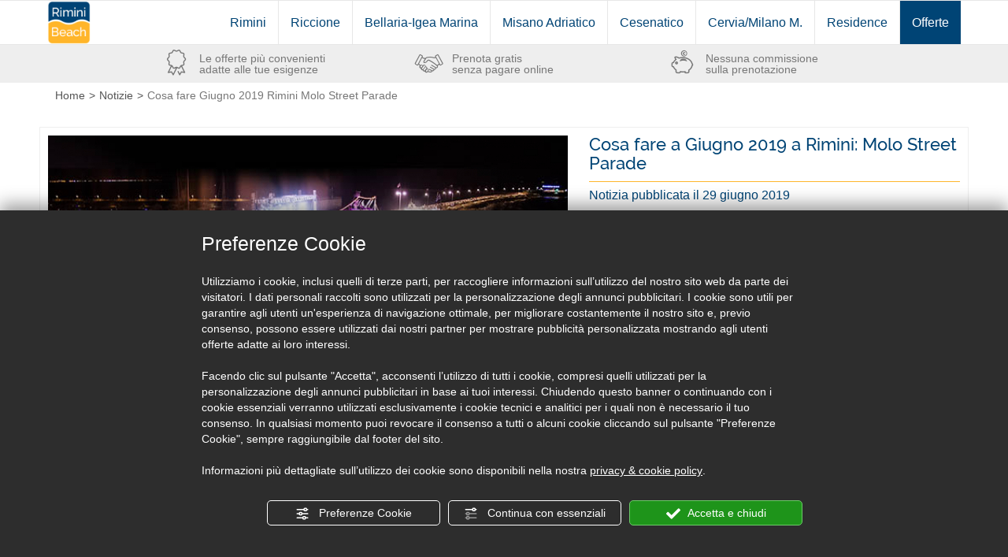

--- FILE ---
content_type: text/html; charset=UTF-8
request_url: https://www.riminibeach.it/notizie/cosa-fare-giugno-2019-rimini-molo-street-parade
body_size: 8327
content:
<!DOCTYPE html>
<!--[if lt IE 7]>
<html class="no-js ie6 oldie" lang="it"> <![endif]-->
<!--[if IE 7]>
<html class="no-js ie7 oldie" lang="it"> <![endif]-->
<!--[if IE 8]>
<html class="no-js ie8 oldie" lang="it"> <![endif]-->
<!--[if IE 9]>
<html class="no-js ie9 oldie" lang="it"> <![endif]-->
<!--[if gt IE 8]><!-->
<html class="no-js" lang="it"> <!--<![endif]-->
    <head>
                                        
        <title>Cosa fare a Giugno 2019 a Rimini: Molo Street Parade</title>

    <meta name="Description" content="Quando organizzi una vacanza in Riviera Romagnola sai già che non mancheranno eventi a cui partecipare per rendere più interessante il tuo soggiorno. Rimini..." />
        
    <meta charset="UTF-8" />

    <meta name="robots" content="index, follow" />

    <meta name="geo.region" content="IT" />
    <meta name="locale" content="it_IT" />
    <meta name="viewport" content="width=device-width, initial-scale=1.0" />
    <meta name="google-site-verification" content="" />
        
                                        <meta property="og:title" content="Cosa fare a Giugno 2019 a Rimini: Molo Street Parade" />
        <meta property="og:type" content="website" />
        <meta property="og:url" content="https://www.riminibeach.it/notizie/cosa-fare-giugno-2019-rimini-molo-street-parade" />
                                                    <meta property="og:image" content="https://www.riminibeach.it/var/news/storage/images/_aliases/hotel_gallery_image/notizie/cosa-fare-giugno-2019-rimini-molo-street-parade/5939360-1-ita-IT/cosa-fare-giugno-2019-rimini-molo-street-parade.jpg" />
                                    <meta property="og:description" content="Se stai cercando cosa fare a giugno 2019 a Rimini, non dimenticare la Molo Street Parade! Ecco il programma e gli hotel con offerte speciali!" />
                    
        <meta http-equiv="Content-Type" content="text/html; charset=utf-8" />
        <meta http-equiv="content-language" content="it" />
        <meta http-equiv="X-UA-Compatible" content="IE=edge,chrome=1" />
        <meta name="theme-color" content="#004475">
        
        <link type="image/x-icon" href="https://www.riminibeach.it/bundles/app/images/favicon.png?v=8" rel="Shortcut icon" />
        <link rel="preconnect" href="http://cdn.riminibeach.it">
        
<link rel="canonical" href="https://www.riminibeach.it/notizie/cosa-fare-giugno-2019-rimini-molo-street-parade" />


        
        <link type="text/css" href="/css/fc0b125.css?v=8" rel="stylesheet" media="screen" />


        <link type="text/css" href="/css/a1903d9.css?v=8" rel="stylesheet" media="screen"/>
    

<!-- No console browser script -->
<script type="text/javascript">
    (function() {
        var method;
        var noop = function () {};
        var methods = [
            'assert', 'clear', 'count', 'debug', 'dir', 'dirxml', 'error',
            'exception', 'group', 'groupCollapsed', 'groupEnd', 'info', 'log',
            'markTimeline', 'profile', 'profileEnd', 'table', 'time', 'timeEnd',
            'timeline', 'timelineEnd', 'timeStamp', 'trace', 'warn'
        ];
        var length = methods.length;
        var console = (window.console = window.console || {});
        while (length--) {
            method = methods[length];
            // Only stub undefined methods.
            if (!console[method]) {
                console[method] = noop;
            }
        }
    }());
</script>

<!-- HTML5 Shim and Respond.js add IE8 support of HTML5 elements and media queries -->
<!--[if lt IE 9]>
    <script src="https://oss.maxcdn.com/libs/html5shiv/3.7.0/html5shiv-printshiv.min.js"></script>
    <script src="https://oss.maxcdn.com/libs/respond.js/1.3.0/respond.min.js"></script>
<![endif]-->
    </head>
    <body class="">
                <header>
        <nav class="navbar navbar-default navbar-static-top">
    <div class="container">
        <div class="navbar-header page-scroll">
            <button type="button" class="navbar-toggle" data-toggle="collapse" data-target=".navbar-collapse">
                <span class="sr-only">Toggle navigation</span>
                <span class="icon-bar"></span>
                <span class="icon-bar"></span>
                <span class="icon-bar"></span>
            </button>
            <a href="https://www.riminibeach.it/" title="RiminiBeach" class="navbar-brand"><img src="/bundles/app/images/logo.png?v=8" alt="Hotel Rimini" class="logo-top" /></a>
        </div>
        
        <div id="navbar-collapse-menu" class="collapse navbar-collapse">
                        
            <ul class="nav navbar-nav navbar-right">
                                                <li><a href="/hotel-rimini" title="Hotel Rimini ">Rimini</a></li>
                                    <li><a href="/hotel-riccione" title="Hotel Riccione">Riccione</a></li>
                                    <li><a href="/hotel-bellaria" title="Hotel Bellaria">Bellaria-Igea Marina</a></li>
                                    <li><a href="/hotel-misano-adriatico" title="Hotel Misano Adriatico">Misano Adriatico</a></li>
                                    <li><a href="/hotel-cesenatico" title="Hotel Cesenatico">Cesenatico</a></li>
                                    <li><a href="/hotel-milano-marittima" title="Hotel Milano Marittima">Cervia/Milano M.</a></li>
                                    <li><a href="/residence-rimini" title="Residence Rimini">Residence</a></li>
                                    <li><a href="/last-minute" title="Last Minute">Offerte</a></li>
                                        </ul>
        </div>
    </div>
</nav>
        
        <div class="strongpoints-bg">
    <div class="container">
        <div class="row strongpoints">
            <div class="col-md-10 col-md-offset-1">
                <div class="col-md-4 col-xs-4 strongpoint">
                    <div class="center first-strongpoint">
                        <span>Le offerte più convenienti</span>
                        <span class="hidden-xs">adatte alle tue esigenze</span>
                    </div>
                </div>
                <div class="col-md-4 col-xs-4 strongpoint">
                    <div class="center second-strongpoint">
                        <span>Prenota gratis</span>
                        <span class="hidden-xs">senza pagare online</span>
                    </div>
                </div>
                <div class="col-md-4 col-xs-4 strongpoint">
                    <div class="center third-strongpoint">
                        <span>Nessuna commissione</span>
                        <span class="hidden-xs">sulla prenotazione</span>
                    </div>
                </div>
            </div>
        </div>
    </div>
</div>        
                    <nav aria-label="breadcrumb" class="container breadcrumb-container">
    <ol id="wo-breadcrumbs" class="breadcrumb" itemscope itemtype="http://schema.org/BreadcrumbList"><li itemprop="itemListElement" itemscope itemtype="http://schema.org/ListItem"><a href="/" itemprop="item"><span itemprop="name">Home</span></a><meta itemprop="position" content="1" /><span class='separator'></span></li><li itemprop="itemListElement" itemscope itemtype="http://schema.org/ListItem"><a href="/notizie" itemprop="item"><span itemprop="name">Notizie</span></a><meta itemprop="position" content="2" /><span class='separator'></span></li><li itemprop="itemListElement" itemscope itemtype="http://schema.org/ListItem"><span itemprop="name">Cosa fare Giugno 2019 Rimini Molo Street Parade</span><meta itemprop="position" content="3" /></li></ol>
</nav>
                </header>
                
                <main>
        <div class="container folderpage">
    <section class="row top">
        <article class="col-md-7 gallery">
                                                    <figure class="pull-left">
                <img src="https://www.riminibeach.it/var/news/storage/images/_aliases/hotel_gallery_image/notizie/cosa-fare-giugno-2019-rimini-molo-street-parade/5939360-1-ita-IT/cosa-fare-giugno-2019-rimini-molo-street-parade.jpg" alt="Cosa fare a Giugno 2018 a Rimini: Molo Street Parade" title="Cosa fare a Giugno 2018 a Rimini: Molo Street Parade" class="img-responsive" />
            </figure>
                            </article>
        <article class="col-md-5 info">
            <div class="content">
                <h1>Cosa fare a Giugno 2019 a Rimini: Molo Street Parade</h1>
                <p class="pull-left date-interval">
                    Notizia pubblicata il 29 giugno 2019
                </p>
                            <br />
                <br />
                <p class="pull-left category text-capitalize">Categoria notizia : <span class="ezselection-field">Turismo</span></p>
                                                    <br />
                <br />
                <p class="pull-left location text-capitalize">Luogo : <span class="ezselection-field">Rimini</span></p>
                            <br />
                                <aside class="col-md-12 no-padding-right half-height no-padding-left no-padding-right banner-top-locality banner-listing fade-in" data-location="rimini"></aside>
        </article>
    </section>

    <section class="row info">
    <article class="col-md-12 text-right">
        <div id="info-intro" class="text-left">
            <div class="ezxmltext-field"><p>Quando organizzi una vacanza in Riviera Romagnola sai già che non mancheranno eventi a cui partecipare per rendere più interessante il tuo soggiorno.<strong> Rimini</strong> offre ai suoi visitatori molte opportunità di divertimento e uno degli eventi a cui non potrai rinunciare l’<strong>ultimo weekend di Giugno</strong>, sarà la <strong>Molo Street Parade</strong>, arrivata alla settima edizione.</p>
</div>

        </div>
                <div id="info-body" class="text-left">
            <div class="ezxmltext-field"><a id="eztoc_1_1_1"></a><h2>Molo Street Parade 2019</h2><p>Evento che lo scorso anno ha registrato più di 100 mila presenze, una festa unica nel suo genere che avvicina la <strong>tradizione romagnola</strong> alla musica dei più famosi <strong>deejay nazionali e internazionali</strong>.</p><a id="eztoc_1_1_2_1"></a><h3>Programma</h3><p>Aprirà le danze sin dalle 11 la colorata <strong>Holi Dance Festival</strong>, il più grande festival dei colori che inaugurerà l’arrivo della bella stagione.</p><p>Nel pomeriggio il porto si trasformerà in una <strong>discoteca a cielo aperto</strong>, con ospiti e artisti che sia altereranno alle consolle, posizionate sui pescherecci affacciati sul mare, dove ci sarà un mix dei più svariati generi musicali, giochi di luce, effetti visivi straordinari, street band e cucina romagnola.</p><p>Non mancheranno <strong>vini romagnoli</strong>, <strong>birre fresche</strong> e <strong>prodotti tipici locali</strong>.</p><p>Saranno presenti anche eventi e spettacoli dedicati alle <strong>famiglie</strong> e ai più piccoli.</p><p>Guest star della settima edizione sarà il famoso rapper <strong>Fedez</strong>, affiancato dal dj e produttore musicale <strong>Marco Faraone</strong> e ovviamente altro protagonista non meno importante sarà il <strong>pesce locale</strong>, <strong>pescato</strong>, pulito e cucinato dalle cooperative costituite da oltre 100 pescatori della zona, in collaborazione con il Consorzio Linea Azzurra.</p><a id="eztoc_1_1_3_1"></a><h3>Data</h3><p>29 Giugno 2019</p><a id="eztoc_1_1_4_1"></a><h3>Luogo </h3><p>Spiaggia Libera Largo R. Boscovich, 2 - Rimini</p><a id="eztoc_1_1_5_1"></a><h3>Orario</h3><p>Dalle ore 11:00 alle ore 01.00</p><a id="eztoc_1_1_6_1"></a><h3>Costo d’ingresso</h3><p>Ingresso Gratuito </p><a id="eztoc_2_1_1"></a><h2>Hotel di Rimini in cui soggiornare a prezzi vantaggiosi a Giugno 2019</h2><p>Eccoti una scelta di <strong>Hotel</strong> che ti abbiamo selezionato per organizzare al meglio il tuo weekend a Rimini.</p><a id="eztoc_2_1_2_1"></a><h3>1 - <a href="https://www.riminibeach.it/hotel-rimini/hotel-esplanade-rimini" target="_blank" rel="" data-hotelname="">Hotel Esplanade</a>
</h3><p>Questo accogliente 3 stelle di <strong>Rivazzurra di Rimini</strong> si distingue per i numerosi servizi offerti, soprattutto se decidi soggiornare in formula <strong>All Inclusive</strong>.</p><p>Situato a 200 metri dal mare, avrai a disposizione una <strong>spiaggia convenzionata</strong>, Miniclub per i più piccoli, convenzione con parchi tematici, discoteche, parchi acquatici e con le <strong>Terme di Rimini e di Riccione</strong>.</p><p>Troverai <strong>camere ampie e luminose</strong> adatte ad ogni tua esigenza; nelle aree comuni non mancheranno sala tv, sala bar, sala lettura, parcheggio, ambienti climatizzati e connessione Wi-Fi gratuita in tutta la struttura.</p><p>La <strong>sala ristorante</strong> propone una vasta scelta di piatti di carne e di pesce, presente anche un ricco buffet con antipasti caldi e freddi, insalate, cous cous e tante altre delizie.</p><p>La <strong>formula All Inclusive</strong> di questa struttura ti permetterà di beneficiare di ogni comodità per <strong>due notti a soli 277 euro</strong> in camera matrimoniale.</p><a id="eztoc_2_1_3_1"></a><h3>2 - <a href="https://www.riminibeach.it/hotel-rimini/hotel-palm-beach-rimini" target="_blank" rel="" data-hotelname="">Hotel Palm Beach</a>
</h3><p>Questo 3 stelle situato a <strong>Rivazzurra di Rimini</strong> sorge vicinissimo alla spiaggia.</p><p>La struttura è convenzionata con lo <strong>stabilimento balneare n. 122</strong>, attrezzato con numerose <strong>attività e animazione</strong> che ogni giorno ti coinvolgeranno al massimo.</p><p>In Hotel tanti saranno i servizi a tua disposizione:</p><ul>
<li>Camere confortevoli dotate di ogni comfort</li>
<li>Cucina tradizionale, con sfiziose proposte di carne e di pesce, e ricche colazioni dolci e salate</li>
<li>Piscina con area solarium </li>
<li>Biciclette disponibili gratuitamente per tutti i clienti</li>
<li>Convenzione con i migliori parchi tematici della Riviera</li>
</ul><p>Qui potrai soggiornare in<strong> formula All Inclusive.</strong></p><p>Tra i <strong>servizi</strong> compresi in questa offerta:</p><ul>
<li>Trattamento pensione completa </li>
<li>Ombrelloni e lettini in spiaggia</li>
<li>Piscina e solarium</li>
<li>Animazione</li>
<li>Wi- fi</li>
<li>Convenzioni parchi divertimento.</li>
</ul>
</div>

        </div>
                    </article>
</section>


    

    <section class="row banners">
        <aside class="col-md-6 no-padding-right full-height banner-top-coast banner-homepage fade-in"></aside>
    <aside class="col-md-6 no-padding-right full-height banner-top-locality banner-homepage fade-in"></aside>
</section>
</div>
                                                            <div class="container-fluid">
    <div class="container">
        <section class="row useful-links">
            <span class="col-md-12 text-center">Link Utili</span>
            <dl class="col-md-2 col-sm-3">
                                                                                                    <dt class="text-uppercase">Cerca Hotel a Rimini per stelle</dt>
                                <dd><a href="/hotel-rimini" title="Hotel Rimini ">Rimini</a></dd>
                                <dd><a href="/hotel-rimini/hotel-rimini-1-stella" title="Hotel Rimini 1 Stella">1 Stella</a></dd>
                                <dd><a href="/hotel-rimini/hotel-rimini-2-stelle" title="Hotel Rimini 2 Stelle">2 Stelle</a></dd>
                                <dd><a href="/hotel-rimini/hotel-rimini-3-stelle-superior" title="Hotel Rimini 3 Stelle Superior">3 Stelle Superior</a></dd>
                                <dd><a href="/hotel-rimini/hotel-rimini-3-stelle" title="Hotel Rimini 3 Stelle">3 Stelle</a></dd>
                                <dd><a href="/hotel-rimini/hotel-rimini-4-stelle" title="Hotel Rimini 4 Stelle">4 Stelle</a></dd>
                                <dd><a href="/hotel-rimini/hotel-rimini-4-stelle-superior" title="Hotel Rimini 4 Stelle Superior">4 Stelle Superior</a></dd>
                                                                                            <dt class="text-uppercase">Scegli Hotel località di Rimini</dt>
                                <dd><a href="/hotel-rimini/hotel-miramare-rimini" title="Hotel Miramare Rimini">Miramare</a></dd>
                                <dd><a href="/hotel-rimini/hotel-rivazzurra-rimini" title="Hotel Rivazzurra Rimini">Rivazzurra</a></dd>
                                <dd><a href="/hotel-rimini/hotel-marebello-rimini" title="Hotel Marebello Rimini">Marebello</a></dd>
                                <dd><a href="/hotel-rimini/hotel-bellariva-rimini" title="Hotel Bellariva Rimini">Bellariva</a></dd>
                                <dd><a href="/hotel-rimini/hotel-marina-centro-rimini" title="Hotel Marina Centro Rimini">Marina Centro</a></dd>
                                <dd><a href="/hotel-rimini/hotel-san-giuliano-rimini" title="Hotel San Giuliano Rimini">San Giuliano</a></dd>
                                <dd><a href="/hotel-rimini/hotel-rivabella-rimini" title="Hotel Rivabella Rimini">Rivabella</a></dd>
                                <dd><a href="/hotel-rimini/hotel-viserbella-rimini" title="Hotel Viserbella Rimini">Viserbella</a></dd>
                                <dd><a href="/hotel-rimini/hotel-viserba-rimini" title="Hotel Viserba Rimini">Viserba</a></dd>
                                <dd><a href="/hotel-rimini/hotel-torre-pedrera-rimini" title="Hotel Torre Pedrera Rimini">Torre Pedrera</a></dd>
                                                                                                                                </dl>
            <dl class="col-md-2 col-sm-3">
                                <dt class="text-uppercase">Cerca Hotel a Rimini per Tema</dt>
                                <dd><a href="/hotel-rimini/hotel-rimini-all-inclusive" title="Hotel Rimini All Inclusive">All Inclusive</a></dd>
                                <dd><a href="/hotel-rimini/hotel-rimini-pensione-completa" title="Hotel Rimini Pensione Completa ">Pensione Completa</a></dd>
                                <dd><a href="/hotel-rimini/hotel-rimini-mezza-pensione" title="Hotel Rimini Mezza Pensione">Mezza Pensione</a></dd>
                                <dd><a href="/hotel-rimini/hotel-rimini-bed-and-breakfast" title="Hotel Rimini Bed and Breakfast">Bed and Breakfast</a></dd>
                                <dd><a href="/hotel-rimini/hotel-rimini-piscina" title="Hotel Rimini Piscina">Con Piscina</a></dd>
                                <dd><a href="/hotel-rimini/hotel-annuali-rimini" title="Hotel Annuali Rimini">Apertura Annuale</a></dd>
                                                                                            <dt class="text-uppercase">Trova i Residence</dt>
                                <dd><a href="/residence-rimini" title="Residence Rimini">Residence</a></dd>
                                                                                            <dt class="text-uppercase">Offerte per trattamento</dt>
                                <dd><a href="/last-minute/last-minute-all-inclusive" title="Last Minute All Inclusive">Last Minute All Inclusive</a></dd>
                                <dd><a href="/last-minute/offerte-pensione-completa" title="Offerte Pensione Completa">Offerte Pensione Completa</a></dd>
                                <dd><a href="/last-minute/offerte-mezza-pensione" title="Offerte Mezza Pensione">Offerte Mezza Pensione</a></dd>
                                <dd><a href="/last-minute/offerte-bed-breakfast" title="Offerte Bed Breakfast">Offerte Bed Breakfast</a></dd>
                                <dd><a href="/last-minute/offerte-residence" title="Offerte Residence">Offerte Residence</a></dd>
                                                                                                                                </dl>
            <dl class="col-md-2 col-sm-3">
                                <dt class="text-uppercase">Offerta per località</dt>
                                <dd><a href="/last-minute/last-minute-rimini" title="Last Minute Rimini ">Last Minute Rimini </a></dd>
                                                                                            <dt class="text-uppercase">Offerte tematiche</dt>
                                <dd><a href="/last-minute/last-minute-bambini-gratis" title="Last Minute Bambini Gratis">Last Minute Bambini Gratis</a></dd>
                                <dd><a href="/last-minute/last-minute-famiglia" title="Last Minute Famiglia">Last Minute Famiglia</a></dd>
                                <dd><a href="/parchi-di-divertimento" title="Parchi di Divertimento">Parchi tematici</a></dd>
                                                                                            <dt class="text-uppercase">Periodi speciali</dt>
                                <dd><a href="/week-end" title="Week End ">Week End </a></dd>
                                <dd><a href="/pasqua" title="Pasqua">Pasqua in Riviera</a></dd>
                                <dd><a href="/last-minute/ponte-25-aprile" title="Ponte 25 Aprile">Ponte 25 Aprile</a></dd>
                                <dd><a href="/last-minute/ponte-1-maggio" title="Ponte 1 Maggio">Ponte 1 Maggio</a></dd>
                                <dd><a href="/last-minute/ponte-2-giugno" title="Ponte 2 Giugno">Ponte 2 Giugno</a></dd>
                                <dd><a href="/notte-rosa" title="Notte Rosa">La Notte Rosa della Riviera Romagnola</a></dd>
                                <dd><a href="/capodanno" title="Capodanno">Capodanno</a></dd>
                                                                                                                                </dl>
            <dl class="col-md-2 col-sm-3">
                                <dt class="text-uppercase">Fiere e Congressi</dt>
                                                                                            <dt class="text-uppercase">Scopri tutti gli eventi della riviera</dt>
                                <dd><a href="/eventi/eventi-rimini" title="Eventi Rimini">Eventi Rimini</a></dd>
                                <dd><a href="/eventi/eventi-discoteche" title="Eventi Discoteche">Eventi Discoteche</a></dd>
                                <dd><a href="/eventi/eventi-riccione" title="Eventi Riccione">Eventi Riccione</a></dd>
                                                                                            <dt class="text-uppercase">Uno sguardo sulla Riviera</dt>
                                <dd><a href="/webcam/webcam-rimini-darsena" title="Webcam Rimini Darsena">Webcam Rimini Darsena</a></dd>
                                <dd><a href="/webcam/webcam-live-spiaggia" title="WebCam Live Spiaggia">WebCam Live Spiaggia</a></dd>
                                                                                                                                </dl>
            <dl class="col-md-2 col-sm-3">
                                <dt class="text-uppercase">Guida alla Città</dt>
                                <dd><a href="/rimini/storia-di-rimini" title="Storia di Rimini">Storia di Rimini</a></dd>
                                <dd><a href="/bagni-stabilimenti/stabilimenti-balneari-rimini" title="Stabilimenti Balneari Rimini">Stabilimenti Balneari Rimini</a></dd>
                                <dd><a href="/ristoranti/ristoranti-rimini" title="Ristoranti Rimini">Ristoranti Rimini</a></dd>
                                <dd><a href="/locali/discoteche-rimini" title="Discoteche Rimini">Discoteche Rimini</a></dd>
                                                                                                                                </dl>
            <dl class="col-md-2 col-sm-3">
                                <dt class="text-uppercase">Cerca Hotel in base alle tue esigenze</dt>
                                <dd><a href="/b-b" title="B&amp;B">B&amp;B</a></dd>
                                <dd><a href="/bike-hotel" title="Bike Hotel ">Bike Hotel </a></dd>
                                <dd><a href="/hotel-con-piscina" title="Hotel con Piscina">Hotel con Piscina</a></dd>
                                <dd><a href="/hotel-con-spa" title="Hotel con Spa">Hotel con Spa</a></dd>
                                <dd><a href="/hotel-con-wi-fi" title="Hotel con Wi-Fi">Hotel con Wi-Fi</a></dd>
                                <dd><a href="/hotel-da-30" title="Hotel da 30€">Hotel da 30€</a></dd>
                                <dd><a href="/hotel-frontemare" title="Hotel Frontemare">Hotel Frontemare</a></dd>
                                <dd><a href="/hotel-per-anziani" title="Hotel per Anziani ">Hotel per Anziani </a></dd>
                                <dd><a href="/hotel-per-celiaci" title="Hotel per Celiaci">Hotel per Celiaci</a></dd>
                                <dd><a href="/hotel-per-coppie" title="Hotel per Coppie">Hotel per Coppie</a></dd>
                                <dd><a href="/hotel-per-disabili" title="Hotel per Disabili">Hotel per Disabili</a></dd>
                                <dd><a href="/hotel-per-famiglie" title="Hotel per Famiglie">Hotel per Famiglie</a></dd>
                                <dd><a href="/hotel-per-giovani" title="Hotel per Giovani ">Hotel per Giovani </a></dd>
                                <dd><a href="/hotel-per-gruppi" title="Hotel per Gruppi">Hotel per Gruppi</a></dd>
                                <dd><a href="/hotel-per-motociclisti" title="Hotel per Motociclisti">Hotel per Motociclisti</a></dd>
                                <dd><a href="/hotel-per-single" title="Hotel per Single">Hotel per Single</a></dd>
                                <dd><a href="/hotel-per-vegani" title="Hotel per Vegani">Hotel per Vegani</a></dd>
                                <dd><a href="/hotel-pet-friendly" title="Hotel Pet Friendly">Hotel Pet Friendly</a></dd>
                                                                                            <dt class="text-uppercase">Scopri il Magazine di Riminibeach</dt>
                                <dd><a href="/magazine" title="Magazine">Scopri il Magazine</a></dd>
                                        </dl>
        </section>
    </div>
</div>
        </main>
                
                <footer>
        <div class="container-fluid">    
    <div class="container">
        <div class="row">
            <div class="col-md-3 address col-xs-4">
                <figure>
                    <img src="/bundles/app/images/logo.png?v=8" alt="Hotel Rimini" title="RiminiBeach" class="logo-bottom" />
                </figure>
                <h4><a href="https://www.riminibeach.it/" title="RiminiBeach">riminibeach.it</a></h4>
                <p>
                    Il portale turistico della Riviera Romagnola<br />realizzato da TITANKA! Spa
                    <br />
                    <a href="mailto:info@riminibeach.it">info@riminibeach.it</a>
                </p>
            </div>
            <div class="col-md-3 col-xs-4">
                <div class="well">
                    <span class="spanh4">Sei un albergatore?</span>
                    <p>Possiedi una<br />struttura ricettiva?</p>
                    <p>Se vuoi fare pubblicit&agrave;<br />e comparire su questo<br />portale <a href="mailto:info@riminibeach.it">clicca qui</a>!</p>
                </div>
            </div>
            <div class="col-md-3 col-xs-4">
                <span class="spanh4">Socializziamo?</span>
                <p>Seguici sui social network</p>
                <ul class="list-inline">
                    <li>
                        <a href="https://www.facebook.com/RiminiBeach.it" title="Facebook" class="fa-stack fa-2x facebook-color">
                            <span class="fa fa-circle fa-stack-2x"></span>
                            <span class="fa fa-facebook fa-stack-1x fa-inverse"></span>
                        </a>
                    </li>
                    <li>
                        <a href="https://twitter.com/riminibeach" title="Twitter" class="fa-stack fa-2x twitter-color">
                            <span class="fa fa-circle fa-stack-2x"></span>
                            <span class="fa fa-twitter fa-stack-1x fa-inverse"></span></a>
                    </li>
                    <li>
                        <a href="https://plus.google.com/100506609966678991181" title="Google+" class="fa-stack fa-2x google-plus-color">
                            <span class="fa fa-circle fa-stack-2x"></span>
                            <span class="fa fa-google-plus fa-stack-1x fa-inverse"></span></a>
                    </li>
                    <li>
                        <a href="https://instagram.com/riminibeach/" title="Instagram" class="fa-stack fa-2x instagram-color">
                            <span class="fa fa-circle fa-stack-2x"></span>
                            <span class="fa fa-instagram fa-stack-1x fa-inverse"></span></a>
                    </li>
                </ul>
            </div>
            <div class="col-md-3 newsletter col-xs-12">
                <span class="spanh4">Ricevi le migliori offerte</span>
                <p>Non perderti le migliori offerte, iscriviti alla newsletter</p>
                <form action="https://vps1.internetsm.net/form.php?form=18" method="POST" class="form-horizontal">
                    <div class="input-group">
                        <input type="email" name="email" class="form-control" placeholder="Inserisci la tua email" />
                        <span class="input-group-btn">
                            <button type="submit" class="btn btn-primary">Iscriviti <span class="fa fa-chevron-right"></span></button>
                        </span>
                    </div>
                    <input type="hidden" name="format" value="h" />
                </form>
           </div>
        </div>
    </div>
</div>
<div class="container">
    <div class="row">
        <div class="col-md-10 copyright">
            <p>&copy; 2019 <b>TITANKA! Spa</b> Tutti i diritti riservati.
                                            <a href="/privacy-e-cookie" title="Privacy e Cookie">Privacy e Cookie</a>
                            		<a href="#" id="bt_manage_cookie" onclick="if(typeof startCookiePolicy == 'function'){startCookiePolicy(true);};return false;">Preferenze Cookie</a>
            </p>
            <p>RiminiBeach.it non &egrave; un agente di prenotazione e non applica ai suoi utenti alcuna tariffa per il servizio offerto, RiminiBeach.it non &egrave; responsabile per il contenuto di siti web esterni. Tasse e spese non incluse nelle offerte.</p>
        </div>
        <div class="col-md-2 locales">
            
<ul class="nav navbar-nav navbar-right">
            <li>
        <a href="https://www.riminibeach.it/notizie/cosa-fare-giugno-2019-rimini-molo-street-parade" title="Italiano">
            <img src="https://www.riminibeach.it/bundles/app/images/locale-switcher/round-ita.png?v=8" alt="ITA">
        </a>
    </li>
</ul>
        </div>
    </div>
</div>
            

        </footer>    
                
        <div id="ism-default-modal" class="modal fade" tabindex="-1" role="dialog" aria-hidden="true">
            <div class="modal-dialog">
                <div class="modal-content">
                    <div class="modal-header">
                        <button type="button" class="close" data-dismiss="modal" aria-hidden="true">&times;</button>
                        <h4 class="modal-title alert"></h4>
                    </div>
                    <div class="modal-body"></div>
                    <div class="modal-footer">
                                                <button id="ism-default-modal-button-cancel" class="btn btn-link" title="Cancella" data-dismiss="modal" aria-hidden="true">Cancella</button>
                        <button id="ism-default-modal-button-confirm" class="btn btn-default" title="Conferma">Conferma</button>

                                                <button id="ism-default-modal-button-ok" class="btn btn-default" title="Chiudi" data-dismiss="modal" aria-hidden="true">Chiudi</button>
                    </div>
                </div>
            </div>
        </div>
        
    <script type="text/javascript" src="/js/c3194e0.js?v=8"></script>
<script type="text/javascript" src="/common/js/parameters.js"></script>
<script type="text/javascript" src="/js/3a05dbf.js?v=8"></script>
<script type="text/javascript" src="/js/routing?callback=fos.Router.setData"></script>
<script type="text/javascript" src="/translations/javascript.js?locales=it"></script>


<script type="text/javascript" src="https://nc.admin.abc.sm/scripts/cookies_policy/7433-it-cookies-policy.js" defer="defer"></script>
<!-- Google Tag Manager -->
<script type="text/javascript">
    window.dataLayer = window.dataLayer || [];
    function gtag() {
        dataLayer.push(arguments);
    }

    gtag("consent", "default", {
        ad_storage: "denied",
        analytics_storage: "granted",
        wait_for_update: 1000 // milliseconds
    });
    gtag("set", "ads_data_redaction", true);

    (function(w,d,s,l,i) {
        w[l]=w[l]||[];
        w[l].push({'gtm.start':new Date().getTime(),event:'gtm.js'});
        var f=d.getElementsByTagName(s)[0],j=d.createElement(s),dl=l!='dataLayer'?'&l='+l:'';
        j.async=true;
        j.src='https://www.googletagmanager.com/gtm.js?id='+i+dl;
        f.parentNode.insertBefore(j,f);
    })(window,document,'script','dataLayer','GTM-TSC5ZR');
</script>
<!-- End Google Tag Manager -->

    </body>
</html>


--- FILE ---
content_type: text/html; charset=UTF-8
request_url: https://www.riminibeach.it/common/js/parameters.js
body_size: 315
content:
(function() {
    window.ism                  = {};
    
    //attributo language pagina
    ism.lang                    = $('html').attr('lang');
    
    //attributi relativi ai banner
    ism.banner                  = {};
    ism.banner.domain           = 'https\u003A\/\/clienti.riminibeach.it\/banner\/';
    
    //attributi relativi al logging
    ism.logging                 = {};
    ism.logging.basecard        = {};
    ism.logging.basecard.domain = 'https\u003A\/\/clienti.riminibeach.it\/log\/impression\/user\/__MAINCODE__\/action\/basecard\/section\/riminibeach';
    ism.logging.deal            = {};
    ism.logging.deal.domain     = 'https\u003A\/\/clienti.riminibeach.it\/log\/impression\/user\/__MAINCODE__\/action\/deal\/section\/riminibeach';
})();

--- FILE ---
content_type: text/css
request_url: https://www.riminibeach.it/css/fc0b125.css?v=8
body_size: 48788
content:
/*!
 * Bootstrap v3.0.0
 *
 * Copyright 2013 Twitter, Inc
 * Licensed under the Apache License v2.0
 * http://www.apache.org/licenses/LICENSE-2.0
 *
 * Designed and built with all the love in the world by @mdo and @fat.
 */
/**
 * custom media steps variables
 */
/*! normalize.css v3.0.3 | MIT License | github.com/necolas/normalize.css */
html {
  font-family: sans-serif;
  -ms-text-size-adjust: 100%;
  -webkit-text-size-adjust: 100%;
}
body {
  margin: 0;
}
article,
aside,
details,
figcaption,
figure,
footer,
header,
hgroup,
main,
menu,
nav,
section,
summary {
  display: block;
}
audio,
canvas,
progress,
video {
  display: inline-block;
  vertical-align: baseline;
}
audio:not([controls]) {
  display: none;
  height: 0;
}
[hidden],
template {
  display: none;
}
a {
  background-color: transparent;
}
a:active,
a:hover {
  outline: 0;
}
abbr[title] {
  border-bottom: 1px dotted;
}
b,
strong {
  font-weight: bold;
}
dfn {
  font-style: italic;
}
h1 {
  font-size: 2em;
  margin: 0.67em 0;
}
mark {
  background: #ff0;
  color: #000;
}
small {
  font-size: 80%;
}
sub,
sup {
  font-size: 75%;
  line-height: 0;
  position: relative;
  vertical-align: baseline;
}
sup {
  top: -0.5em;
}
sub {
  bottom: -0.25em;
}
img {
  border: 0;
}
svg:not(:root) {
  overflow: hidden;
}
figure {
  margin: 1em 40px;
}
hr {
  box-sizing: content-box;
  height: 0;
}
pre {
  overflow: auto;
}
code,
kbd,
pre,
samp {
  font-family: monospace, monospace;
  font-size: 1em;
}
button,
input,
optgroup,
select,
textarea {
  color: inherit;
  font: inherit;
  margin: 0;
}
button {
  overflow: visible;
}
button,
select {
  text-transform: none;
}
button,
html input[type="button"],
input[type="reset"],
input[type="submit"] {
  -webkit-appearance: button;
  cursor: pointer;
}
button[disabled],
html input[disabled] {
  cursor: default;
}
button::-moz-focus-inner,
input::-moz-focus-inner {
  border: 0;
  padding: 0;
}
input {
  line-height: normal;
}
input[type="checkbox"],
input[type="radio"] {
  box-sizing: border-box;
  padding: 0;
}
input[type="number"]::-webkit-inner-spin-button,
input[type="number"]::-webkit-outer-spin-button {
  height: auto;
}
input[type="search"] {
  -webkit-appearance: textfield;
  box-sizing: content-box;
}
input[type="search"]::-webkit-search-cancel-button,
input[type="search"]::-webkit-search-decoration {
  -webkit-appearance: none;
}
fieldset {
  border: 1px solid #c0c0c0;
  margin: 0 2px;
  padding: 0.35em 0.625em 0.75em;
}
legend {
  border: 0;
  padding: 0;
}
textarea {
  overflow: auto;
}
optgroup {
  font-weight: bold;
}
table {
  border-collapse: collapse;
  border-spacing: 0;
}
td,
th {
  padding: 0;
}
/*! Source: https://github.com/h5bp/html5-boilerplate/blob/master/src/css/main.css */
@media print {
  *,
  *:before,
  *:after {
    background: transparent !important;
    color: #000 !important;
    box-shadow: none !important;
    text-shadow: none !important;
  }
  a,
  a:visited {
    text-decoration: underline;
  }
  a[href]:after {
    content: " (" attr(href) ")";
  }
  abbr[title]:after {
    content: " (" attr(title) ")";
  }
  a[href^="#"]:after,
  a[href^="javascript:"]:after {
    content: "";
  }
  pre,
  blockquote {
    border: 1px solid #999;
    page-break-inside: avoid;
  }
  thead {
    display: table-header-group;
  }
  tr,
  img {
    page-break-inside: avoid;
  }
  img {
    max-width: 100% !important;
  }
  p,
  h2,
  h3 {
    orphans: 3;
    widows: 3;
  }
  h2,
  h3 {
    page-break-after: avoid;
  }
  .navbar {
    display: none;
  }
  .btn > .caret,
  .dropup > .btn > .caret {
    border-top-color: #000 !important;
  }
  .label {
    border: 1px solid #000;
  }
  .table {
    border-collapse: collapse !important;
  }
  .table td,
  .table th {
    background-color: #fff !important;
  }
  .table-bordered th,
  .table-bordered td {
    border: 1px solid #ddd !important;
  }
}
* {
  -webkit-box-sizing: border-box;
  -moz-box-sizing: border-box;
  box-sizing: border-box;
}
*:before,
*:after {
  -webkit-box-sizing: border-box;
  -moz-box-sizing: border-box;
  box-sizing: border-box;
}
html {
  font-size: 10px;
  -webkit-tap-highlight-color: rgba(0, 0, 0, 0);
}
body {
  font-family: "Roboto Condensed Light", Helvetica, Arial, sans-serif;
  font-size: 16px;
  line-height: 1.42857143;
  color: #333333;
  background-color: white;
}
input,
button,
select,
textarea {
  font-family: inherit;
  font-size: inherit;
  line-height: inherit;
}
a {
  color: #004475;
  text-decoration: none;
}
a:hover,
a:focus {
  color: #001829;
  text-decoration: underline;
}
a:focus {
  outline: 5px auto -webkit-focus-ring-color;
  outline-offset: -2px;
}
figure {
  margin: 0;
}
img {
  vertical-align: middle;
}
.img-responsive,
.thumbnail > img,
.thumbnail a > img,
.carousel-inner > .item > img,
.carousel-inner > .item > a > img {
  display: block;
  max-width: 100%;
  height: auto;
}
.img-rounded {
  border-radius: 6px;
}
.img-thumbnail {
  padding: 4px;
  line-height: 1.42857143;
  background-color: white;
  border: 1px solid #ddd;
  border-radius: 4px;
  -webkit-transition: all 0.2s ease-in-out;
  -o-transition: all 0.2s ease-in-out;
  transition: all 0.2s ease-in-out;
  display: inline-block;
  max-width: 100%;
  height: auto;
}
.img-circle {
  border-radius: 50%;
}
hr {
  margin-top: 22px;
  margin-bottom: 22px;
  border: 0;
  border-top: 1px solid #eeeeee;
}
.sr-only {
  position: absolute;
  width: 1px;
  height: 1px;
  margin: -1px;
  padding: 0;
  overflow: hidden;
  clip: rect(0, 0, 0, 0);
  border: 0;
}
.sr-only-focusable:active,
.sr-only-focusable:focus {
  position: static;
  width: auto;
  height: auto;
  margin: 0;
  overflow: visible;
  clip: auto;
}
[role="button"] {
  cursor: pointer;
}
h1,
h2,
h3,
h4,
h5,
h6,
.h1,
.h2,
.h3,
.h4,
.h5,
.h6 {
  font-family: "Raleway", Helvetica, Arial, sans-serif;
  font-weight: 500;
  line-height: 1.1;
  color: inherit;
}
h1 small,
h2 small,
h3 small,
h4 small,
h5 small,
h6 small,
.h1 small,
.h2 small,
.h3 small,
.h4 small,
.h5 small,
.h6 small,
h1 .small,
h2 .small,
h3 .small,
h4 .small,
h5 .small,
h6 .small,
.h1 .small,
.h2 .small,
.h3 .small,
.h4 .small,
.h5 .small,
.h6 .small {
  font-weight: normal;
  line-height: 1;
  color: #777777;
}
h1,
.h1,
h2,
.h2,
h3,
.h3 {
  margin-top: 22px;
  margin-bottom: 11px;
}
h1 small,
.h1 small,
h2 small,
.h2 small,
h3 small,
.h3 small,
h1 .small,
.h1 .small,
h2 .small,
.h2 .small,
h3 .small,
.h3 .small {
  font-size: 65%;
}
h4,
.h4,
h5,
.h5,
h6,
.h6 {
  margin-top: 11px;
  margin-bottom: 11px;
}
h4 small,
.h4 small,
h5 small,
.h5 small,
h6 small,
.h6 small,
h4 .small,
.h4 .small,
h5 .small,
.h5 .small,
h6 .small,
.h6 .small {
  font-size: 75%;
}
h1,
.h1 {
  font-size: 30px;
}
h2,
.h2 {
  font-size: 30px;
}
h3,
.h3 {
  font-size: 24px;
}
h4,
.h4 {
  font-size: 22px;
}
h5,
.h5 {
  font-size: 16px;
}
h6,
.h6 {
  font-size: 14px;
}
p {
  margin: 0 0 11px;
}
.lead {
  margin-bottom: 22px;
  font-size: 18px;
  font-weight: 300;
  line-height: 1.4;
}
@media (min-width: 768px) {
  .lead {
    font-size: 24px;
  }
}
small,
.small {
  font-size: 75%;
}
mark,
.mark {
  background-color: #fcf8e3;
  padding: 0.2em;
}
.text-left {
  text-align: left;
}
.text-right {
  text-align: right;
}
.text-center {
  text-align: center;
}
.text-justify {
  text-align: justify;
}
.text-nowrap {
  white-space: nowrap;
}
.text-lowercase {
  text-transform: lowercase;
}
.text-uppercase {
  text-transform: uppercase;
}
.text-capitalize {
  text-transform: capitalize;
}
.text-muted {
  color: #777777;
}
.text-primary {
  color: #004475;
}
a.text-primary:hover,
a.text-primary:focus {
  color: #002642;
}
.text-success {
  color: #3c763d;
}
a.text-success:hover,
a.text-success:focus {
  color: #2b542c;
}
.text-info {
  color: #31708f;
}
a.text-info:hover,
a.text-info:focus {
  color: #245269;
}
.text-warning {
  color: #8a6d3b;
}
a.text-warning:hover,
a.text-warning:focus {
  color: #66512c;
}
.text-danger {
  color: #a94442;
}
a.text-danger:hover,
a.text-danger:focus {
  color: #843534;
}
.bg-primary {
  color: #fff;
  background-color: #004475;
}
a.bg-primary:hover,
a.bg-primary:focus {
  background-color: #002642;
}
.bg-success {
  background-color: #dff0d8;
}
a.bg-success:hover,
a.bg-success:focus {
  background-color: #c1e2b3;
}
.bg-info {
  background-color: #d9edf7;
}
a.bg-info:hover,
a.bg-info:focus {
  background-color: #afd9ee;
}
.bg-warning {
  background-color: #fcf8e3;
}
a.bg-warning:hover,
a.bg-warning:focus {
  background-color: #f7ecb5;
}
.bg-danger {
  background-color: #f2dede;
}
a.bg-danger:hover,
a.bg-danger:focus {
  background-color: #e4b9b9;
}
.page-header {
  padding-bottom: 10px;
  margin: 44px 0 22px;
  border-bottom: 1px solid #eeeeee;
}
ul,
ol {
  margin-top: 0;
  margin-bottom: 11px;
}
ul ul,
ol ul,
ul ol,
ol ol {
  margin-bottom: 0;
}
.list-unstyled {
  padding-left: 0;
  list-style: none;
}
.list-inline {
  padding-left: 0;
  list-style: none;
  margin-left: -5px;
}
.list-inline > li {
  display: inline-block;
  padding-left: 5px;
  padding-right: 5px;
}
dl {
  margin-top: 0;
  margin-bottom: 22px;
}
dt,
dd {
  line-height: 1.42857143;
}
dt {
  font-weight: bold;
}
dd {
  margin-left: 0;
}
@media (min-width: 768px) {
  .dl-horizontal dt {
    float: left;
    width: 160px;
    clear: left;
    text-align: right;
    overflow: hidden;
    text-overflow: ellipsis;
    white-space: nowrap;
  }
  .dl-horizontal dd {
    margin-left: 180px;
  }
}
abbr[title],
abbr[data-original-title] {
  cursor: help;
  border-bottom: 1px dotted #777777;
}
.initialism {
  font-size: 90%;
  text-transform: uppercase;
}
blockquote {
  padding: 11px 22px;
  margin: 0 0 22px;
  font-size: 20px;
  border-left: 5px solid #eeeeee;
}
blockquote p:last-child,
blockquote ul:last-child,
blockquote ol:last-child {
  margin-bottom: 0;
}
blockquote footer,
blockquote small,
blockquote .small {
  display: block;
  font-size: 80%;
  line-height: 1.42857143;
  color: #777777;
}
blockquote footer:before,
blockquote small:before,
blockquote .small:before {
  content: '\2014 \00A0';
}
.blockquote-reverse,
blockquote.pull-right {
  padding-right: 15px;
  padding-left: 0;
  border-right: 5px solid #eeeeee;
  border-left: 0;
  text-align: right;
}
.blockquote-reverse footer:before,
blockquote.pull-right footer:before,
.blockquote-reverse small:before,
blockquote.pull-right small:before,
.blockquote-reverse .small:before,
blockquote.pull-right .small:before {
  content: '';
}
.blockquote-reverse footer:after,
blockquote.pull-right footer:after,
.blockquote-reverse small:after,
blockquote.pull-right small:after,
.blockquote-reverse .small:after,
blockquote.pull-right .small:after {
  content: '\00A0 \2014';
}
address {
  margin-bottom: 22px;
  font-style: normal;
  line-height: 1.42857143;
}
code,
kbd,
pre,
samp {
  font-family: Menlo, Monaco, Consolas, "Courier New", monospace;
}
code {
  padding: 2px 4px;
  font-size: 90%;
  color: #c7254e;
  background-color: #f9f2f4;
  border-radius: 4px;
}
kbd {
  padding: 2px 4px;
  font-size: 90%;
  color: #fff;
  background-color: #333;
  border-radius: 3px;
  box-shadow: inset 0 -1px 0 rgba(0, 0, 0, 0.25);
}
kbd kbd {
  padding: 0;
  font-size: 100%;
  font-weight: bold;
  box-shadow: none;
}
pre {
  display: block;
  padding: 10.5px;
  margin: 0 0 11px;
  font-size: 15px;
  line-height: 1.42857143;
  word-break: break-all;
  word-wrap: break-word;
  color: #333333;
  background-color: #f5f5f5;
  border: 1px solid #ccc;
  border-radius: 4px;
}
pre code {
  padding: 0;
  font-size: inherit;
  color: inherit;
  white-space: pre-wrap;
  background-color: transparent;
  border-radius: 0;
}
.pre-scrollable {
  max-height: 340px;
  overflow-y: scroll;
}
.container {
  margin-right: auto;
  margin-left: auto;
  padding-left: 10px;
  padding-right: 10px;
}
@media (min-width: 768px) {
  .container {
    width: 740px;
  }
}
@media (min-width: 992px) {
  .container {
    width: 960px;
  }
}
@media (min-width: 1200px) {
  .container {
    width: 1160px;
  }
}
.container-fluid {
  margin-right: auto;
  margin-left: auto;
  padding-left: 10px;
  padding-right: 10px;
}
.row {
  margin-left: -10px;
  margin-right: -10px;
}
.col-xs-1,
.col-sm-1,
.col-md-1,
.col-lg-1,
.col-xs-2,
.col-sm-2,
.col-md-2,
.col-lg-2,
.col-xs-3,
.col-sm-3,
.col-md-3,
.col-lg-3,
.col-xs-4,
.col-sm-4,
.col-md-4,
.col-lg-4,
.col-xs-5,
.col-sm-5,
.col-md-5,
.col-lg-5,
.col-xs-6,
.col-sm-6,
.col-md-6,
.col-lg-6,
.col-xs-7,
.col-sm-7,
.col-md-7,
.col-lg-7,
.col-xs-8,
.col-sm-8,
.col-md-8,
.col-lg-8,
.col-xs-9,
.col-sm-9,
.col-md-9,
.col-lg-9,
.col-xs-10,
.col-sm-10,
.col-md-10,
.col-lg-10,
.col-xs-11,
.col-sm-11,
.col-md-11,
.col-lg-11,
.col-xs-12,
.col-sm-12,
.col-md-12,
.col-lg-12 {
  position: relative;
  min-height: 1px;
  padding-left: 10px;
  padding-right: 10px;
}
.col-xs-1,
.col-xs-2,
.col-xs-3,
.col-xs-4,
.col-xs-5,
.col-xs-6,
.col-xs-7,
.col-xs-8,
.col-xs-9,
.col-xs-10,
.col-xs-11,
.col-xs-12 {
  float: left;
}
.col-xs-12 {
  width: 100%;
}
.col-xs-11 {
  width: 91.66666667%;
}
.col-xs-10 {
  width: 83.33333333%;
}
.col-xs-9 {
  width: 75%;
}
.col-xs-8 {
  width: 66.66666667%;
}
.col-xs-7 {
  width: 58.33333333%;
}
.col-xs-6 {
  width: 50%;
}
.col-xs-5 {
  width: 41.66666667%;
}
.col-xs-4 {
  width: 33.33333333%;
}
.col-xs-3 {
  width: 25%;
}
.col-xs-2 {
  width: 16.66666667%;
}
.col-xs-1 {
  width: 8.33333333%;
}
.col-xs-pull-12 {
  right: 100%;
}
.col-xs-pull-11 {
  right: 91.66666667%;
}
.col-xs-pull-10 {
  right: 83.33333333%;
}
.col-xs-pull-9 {
  right: 75%;
}
.col-xs-pull-8 {
  right: 66.66666667%;
}
.col-xs-pull-7 {
  right: 58.33333333%;
}
.col-xs-pull-6 {
  right: 50%;
}
.col-xs-pull-5 {
  right: 41.66666667%;
}
.col-xs-pull-4 {
  right: 33.33333333%;
}
.col-xs-pull-3 {
  right: 25%;
}
.col-xs-pull-2 {
  right: 16.66666667%;
}
.col-xs-pull-1 {
  right: 8.33333333%;
}
.col-xs-pull-0 {
  right: auto;
}
.col-xs-push-12 {
  left: 100%;
}
.col-xs-push-11 {
  left: 91.66666667%;
}
.col-xs-push-10 {
  left: 83.33333333%;
}
.col-xs-push-9 {
  left: 75%;
}
.col-xs-push-8 {
  left: 66.66666667%;
}
.col-xs-push-7 {
  left: 58.33333333%;
}
.col-xs-push-6 {
  left: 50%;
}
.col-xs-push-5 {
  left: 41.66666667%;
}
.col-xs-push-4 {
  left: 33.33333333%;
}
.col-xs-push-3 {
  left: 25%;
}
.col-xs-push-2 {
  left: 16.66666667%;
}
.col-xs-push-1 {
  left: 8.33333333%;
}
.col-xs-push-0 {
  left: auto;
}
.col-xs-offset-12 {
  margin-left: 100%;
}
.col-xs-offset-11 {
  margin-left: 91.66666667%;
}
.col-xs-offset-10 {
  margin-left: 83.33333333%;
}
.col-xs-offset-9 {
  margin-left: 75%;
}
.col-xs-offset-8 {
  margin-left: 66.66666667%;
}
.col-xs-offset-7 {
  margin-left: 58.33333333%;
}
.col-xs-offset-6 {
  margin-left: 50%;
}
.col-xs-offset-5 {
  margin-left: 41.66666667%;
}
.col-xs-offset-4 {
  margin-left: 33.33333333%;
}
.col-xs-offset-3 {
  margin-left: 25%;
}
.col-xs-offset-2 {
  margin-left: 16.66666667%;
}
.col-xs-offset-1 {
  margin-left: 8.33333333%;
}
.col-xs-offset-0 {
  margin-left: 0%;
}
@media (min-width: 768px) {
  .col-sm-1,
  .col-sm-2,
  .col-sm-3,
  .col-sm-4,
  .col-sm-5,
  .col-sm-6,
  .col-sm-7,
  .col-sm-8,
  .col-sm-9,
  .col-sm-10,
  .col-sm-11,
  .col-sm-12 {
    float: left;
  }
  .col-sm-12 {
    width: 100%;
  }
  .col-sm-11 {
    width: 91.66666667%;
  }
  .col-sm-10 {
    width: 83.33333333%;
  }
  .col-sm-9 {
    width: 75%;
  }
  .col-sm-8 {
    width: 66.66666667%;
  }
  .col-sm-7 {
    width: 58.33333333%;
  }
  .col-sm-6 {
    width: 50%;
  }
  .col-sm-5 {
    width: 41.66666667%;
  }
  .col-sm-4 {
    width: 33.33333333%;
  }
  .col-sm-3 {
    width: 25%;
  }
  .col-sm-2 {
    width: 16.66666667%;
  }
  .col-sm-1 {
    width: 8.33333333%;
  }
  .col-sm-pull-12 {
    right: 100%;
  }
  .col-sm-pull-11 {
    right: 91.66666667%;
  }
  .col-sm-pull-10 {
    right: 83.33333333%;
  }
  .col-sm-pull-9 {
    right: 75%;
  }
  .col-sm-pull-8 {
    right: 66.66666667%;
  }
  .col-sm-pull-7 {
    right: 58.33333333%;
  }
  .col-sm-pull-6 {
    right: 50%;
  }
  .col-sm-pull-5 {
    right: 41.66666667%;
  }
  .col-sm-pull-4 {
    right: 33.33333333%;
  }
  .col-sm-pull-3 {
    right: 25%;
  }
  .col-sm-pull-2 {
    right: 16.66666667%;
  }
  .col-sm-pull-1 {
    right: 8.33333333%;
  }
  .col-sm-pull-0 {
    right: auto;
  }
  .col-sm-push-12 {
    left: 100%;
  }
  .col-sm-push-11 {
    left: 91.66666667%;
  }
  .col-sm-push-10 {
    left: 83.33333333%;
  }
  .col-sm-push-9 {
    left: 75%;
  }
  .col-sm-push-8 {
    left: 66.66666667%;
  }
  .col-sm-push-7 {
    left: 58.33333333%;
  }
  .col-sm-push-6 {
    left: 50%;
  }
  .col-sm-push-5 {
    left: 41.66666667%;
  }
  .col-sm-push-4 {
    left: 33.33333333%;
  }
  .col-sm-push-3 {
    left: 25%;
  }
  .col-sm-push-2 {
    left: 16.66666667%;
  }
  .col-sm-push-1 {
    left: 8.33333333%;
  }
  .col-sm-push-0 {
    left: auto;
  }
  .col-sm-offset-12 {
    margin-left: 100%;
  }
  .col-sm-offset-11 {
    margin-left: 91.66666667%;
  }
  .col-sm-offset-10 {
    margin-left: 83.33333333%;
  }
  .col-sm-offset-9 {
    margin-left: 75%;
  }
  .col-sm-offset-8 {
    margin-left: 66.66666667%;
  }
  .col-sm-offset-7 {
    margin-left: 58.33333333%;
  }
  .col-sm-offset-6 {
    margin-left: 50%;
  }
  .col-sm-offset-5 {
    margin-left: 41.66666667%;
  }
  .col-sm-offset-4 {
    margin-left: 33.33333333%;
  }
  .col-sm-offset-3 {
    margin-left: 25%;
  }
  .col-sm-offset-2 {
    margin-left: 16.66666667%;
  }
  .col-sm-offset-1 {
    margin-left: 8.33333333%;
  }
  .col-sm-offset-0 {
    margin-left: 0%;
  }
}
@media (min-width: 992px) {
  .col-md-1,
  .col-md-2,
  .col-md-3,
  .col-md-4,
  .col-md-5,
  .col-md-6,
  .col-md-7,
  .col-md-8,
  .col-md-9,
  .col-md-10,
  .col-md-11,
  .col-md-12 {
    float: left;
  }
  .col-md-12 {
    width: 100%;
  }
  .col-md-11 {
    width: 91.66666667%;
  }
  .col-md-10 {
    width: 83.33333333%;
  }
  .col-md-9 {
    width: 75%;
  }
  .col-md-8 {
    width: 66.66666667%;
  }
  .col-md-7 {
    width: 58.33333333%;
  }
  .col-md-6 {
    width: 50%;
  }
  .col-md-5 {
    width: 41.66666667%;
  }
  .col-md-4 {
    width: 33.33333333%;
  }
  .col-md-3 {
    width: 25%;
  }
  .col-md-2 {
    width: 16.66666667%;
  }
  .col-md-1 {
    width: 8.33333333%;
  }
  .col-md-pull-12 {
    right: 100%;
  }
  .col-md-pull-11 {
    right: 91.66666667%;
  }
  .col-md-pull-10 {
    right: 83.33333333%;
  }
  .col-md-pull-9 {
    right: 75%;
  }
  .col-md-pull-8 {
    right: 66.66666667%;
  }
  .col-md-pull-7 {
    right: 58.33333333%;
  }
  .col-md-pull-6 {
    right: 50%;
  }
  .col-md-pull-5 {
    right: 41.66666667%;
  }
  .col-md-pull-4 {
    right: 33.33333333%;
  }
  .col-md-pull-3 {
    right: 25%;
  }
  .col-md-pull-2 {
    right: 16.66666667%;
  }
  .col-md-pull-1 {
    right: 8.33333333%;
  }
  .col-md-pull-0 {
    right: auto;
  }
  .col-md-push-12 {
    left: 100%;
  }
  .col-md-push-11 {
    left: 91.66666667%;
  }
  .col-md-push-10 {
    left: 83.33333333%;
  }
  .col-md-push-9 {
    left: 75%;
  }
  .col-md-push-8 {
    left: 66.66666667%;
  }
  .col-md-push-7 {
    left: 58.33333333%;
  }
  .col-md-push-6 {
    left: 50%;
  }
  .col-md-push-5 {
    left: 41.66666667%;
  }
  .col-md-push-4 {
    left: 33.33333333%;
  }
  .col-md-push-3 {
    left: 25%;
  }
  .col-md-push-2 {
    left: 16.66666667%;
  }
  .col-md-push-1 {
    left: 8.33333333%;
  }
  .col-md-push-0 {
    left: auto;
  }
  .col-md-offset-12 {
    margin-left: 100%;
  }
  .col-md-offset-11 {
    margin-left: 91.66666667%;
  }
  .col-md-offset-10 {
    margin-left: 83.33333333%;
  }
  .col-md-offset-9 {
    margin-left: 75%;
  }
  .col-md-offset-8 {
    margin-left: 66.66666667%;
  }
  .col-md-offset-7 {
    margin-left: 58.33333333%;
  }
  .col-md-offset-6 {
    margin-left: 50%;
  }
  .col-md-offset-5 {
    margin-left: 41.66666667%;
  }
  .col-md-offset-4 {
    margin-left: 33.33333333%;
  }
  .col-md-offset-3 {
    margin-left: 25%;
  }
  .col-md-offset-2 {
    margin-left: 16.66666667%;
  }
  .col-md-offset-1 {
    margin-left: 8.33333333%;
  }
  .col-md-offset-0 {
    margin-left: 0%;
  }
}
@media (min-width: 1200px) {
  .col-lg-1,
  .col-lg-2,
  .col-lg-3,
  .col-lg-4,
  .col-lg-5,
  .col-lg-6,
  .col-lg-7,
  .col-lg-8,
  .col-lg-9,
  .col-lg-10,
  .col-lg-11,
  .col-lg-12 {
    float: left;
  }
  .col-lg-12 {
    width: 100%;
  }
  .col-lg-11 {
    width: 91.66666667%;
  }
  .col-lg-10 {
    width: 83.33333333%;
  }
  .col-lg-9 {
    width: 75%;
  }
  .col-lg-8 {
    width: 66.66666667%;
  }
  .col-lg-7 {
    width: 58.33333333%;
  }
  .col-lg-6 {
    width: 50%;
  }
  .col-lg-5 {
    width: 41.66666667%;
  }
  .col-lg-4 {
    width: 33.33333333%;
  }
  .col-lg-3 {
    width: 25%;
  }
  .col-lg-2 {
    width: 16.66666667%;
  }
  .col-lg-1 {
    width: 8.33333333%;
  }
  .col-lg-pull-12 {
    right: 100%;
  }
  .col-lg-pull-11 {
    right: 91.66666667%;
  }
  .col-lg-pull-10 {
    right: 83.33333333%;
  }
  .col-lg-pull-9 {
    right: 75%;
  }
  .col-lg-pull-8 {
    right: 66.66666667%;
  }
  .col-lg-pull-7 {
    right: 58.33333333%;
  }
  .col-lg-pull-6 {
    right: 50%;
  }
  .col-lg-pull-5 {
    right: 41.66666667%;
  }
  .col-lg-pull-4 {
    right: 33.33333333%;
  }
  .col-lg-pull-3 {
    right: 25%;
  }
  .col-lg-pull-2 {
    right: 16.66666667%;
  }
  .col-lg-pull-1 {
    right: 8.33333333%;
  }
  .col-lg-pull-0 {
    right: auto;
  }
  .col-lg-push-12 {
    left: 100%;
  }
  .col-lg-push-11 {
    left: 91.66666667%;
  }
  .col-lg-push-10 {
    left: 83.33333333%;
  }
  .col-lg-push-9 {
    left: 75%;
  }
  .col-lg-push-8 {
    left: 66.66666667%;
  }
  .col-lg-push-7 {
    left: 58.33333333%;
  }
  .col-lg-push-6 {
    left: 50%;
  }
  .col-lg-push-5 {
    left: 41.66666667%;
  }
  .col-lg-push-4 {
    left: 33.33333333%;
  }
  .col-lg-push-3 {
    left: 25%;
  }
  .col-lg-push-2 {
    left: 16.66666667%;
  }
  .col-lg-push-1 {
    left: 8.33333333%;
  }
  .col-lg-push-0 {
    left: auto;
  }
  .col-lg-offset-12 {
    margin-left: 100%;
  }
  .col-lg-offset-11 {
    margin-left: 91.66666667%;
  }
  .col-lg-offset-10 {
    margin-left: 83.33333333%;
  }
  .col-lg-offset-9 {
    margin-left: 75%;
  }
  .col-lg-offset-8 {
    margin-left: 66.66666667%;
  }
  .col-lg-offset-7 {
    margin-left: 58.33333333%;
  }
  .col-lg-offset-6 {
    margin-left: 50%;
  }
  .col-lg-offset-5 {
    margin-left: 41.66666667%;
  }
  .col-lg-offset-4 {
    margin-left: 33.33333333%;
  }
  .col-lg-offset-3 {
    margin-left: 25%;
  }
  .col-lg-offset-2 {
    margin-left: 16.66666667%;
  }
  .col-lg-offset-1 {
    margin-left: 8.33333333%;
  }
  .col-lg-offset-0 {
    margin-left: 0%;
  }
}
table {
  background-color: transparent;
}
caption {
  padding-top: 8px;
  padding-bottom: 8px;
  color: #777777;
  text-align: left;
}
th {
  text-align: left;
}
.table {
  width: 100%;
  max-width: 100%;
  margin-bottom: 22px;
}
.table > thead > tr > th,
.table > tbody > tr > th,
.table > tfoot > tr > th,
.table > thead > tr > td,
.table > tbody > tr > td,
.table > tfoot > tr > td {
  padding: 8px;
  line-height: 1.42857143;
  vertical-align: top;
  border-top: 1px solid #ddd;
}
.table > thead > tr > th {
  vertical-align: bottom;
  border-bottom: 2px solid #ddd;
}
.table > caption + thead > tr:first-child > th,
.table > colgroup + thead > tr:first-child > th,
.table > thead:first-child > tr:first-child > th,
.table > caption + thead > tr:first-child > td,
.table > colgroup + thead > tr:first-child > td,
.table > thead:first-child > tr:first-child > td {
  border-top: 0;
}
.table > tbody + tbody {
  border-top: 2px solid #ddd;
}
.table .table {
  background-color: white;
}
.table-condensed > thead > tr > th,
.table-condensed > tbody > tr > th,
.table-condensed > tfoot > tr > th,
.table-condensed > thead > tr > td,
.table-condensed > tbody > tr > td,
.table-condensed > tfoot > tr > td {
  padding: 5px;
}
.table-bordered {
  border: 1px solid #ddd;
}
.table-bordered > thead > tr > th,
.table-bordered > tbody > tr > th,
.table-bordered > tfoot > tr > th,
.table-bordered > thead > tr > td,
.table-bordered > tbody > tr > td,
.table-bordered > tfoot > tr > td {
  border: 1px solid #ddd;
}
.table-bordered > thead > tr > th,
.table-bordered > thead > tr > td {
  border-bottom-width: 2px;
}
.table-striped > tbody > tr:nth-of-type(odd) {
  background-color: #f9f9f9;
}
.table-hover > tbody > tr:hover {
  background-color: #f5f5f5;
}
table col[class*="col-"] {
  position: static;
  float: none;
  display: table-column;
}
table td[class*="col-"],
table th[class*="col-"] {
  position: static;
  float: none;
  display: table-cell;
}
.table > thead > tr > td.active,
.table > tbody > tr > td.active,
.table > tfoot > tr > td.active,
.table > thead > tr > th.active,
.table > tbody > tr > th.active,
.table > tfoot > tr > th.active,
.table > thead > tr.active > td,
.table > tbody > tr.active > td,
.table > tfoot > tr.active > td,
.table > thead > tr.active > th,
.table > tbody > tr.active > th,
.table > tfoot > tr.active > th {
  background-color: #f5f5f5;
}
.table-hover > tbody > tr > td.active:hover,
.table-hover > tbody > tr > th.active:hover,
.table-hover > tbody > tr.active:hover > td,
.table-hover > tbody > tr:hover > .active,
.table-hover > tbody > tr.active:hover > th {
  background-color: #e8e8e8;
}
.table > thead > tr > td.success,
.table > tbody > tr > td.success,
.table > tfoot > tr > td.success,
.table > thead > tr > th.success,
.table > tbody > tr > th.success,
.table > tfoot > tr > th.success,
.table > thead > tr.success > td,
.table > tbody > tr.success > td,
.table > tfoot > tr.success > td,
.table > thead > tr.success > th,
.table > tbody > tr.success > th,
.table > tfoot > tr.success > th {
  background-color: #dff0d8;
}
.table-hover > tbody > tr > td.success:hover,
.table-hover > tbody > tr > th.success:hover,
.table-hover > tbody > tr.success:hover > td,
.table-hover > tbody > tr:hover > .success,
.table-hover > tbody > tr.success:hover > th {
  background-color: #d0e9c6;
}
.table > thead > tr > td.info,
.table > tbody > tr > td.info,
.table > tfoot > tr > td.info,
.table > thead > tr > th.info,
.table > tbody > tr > th.info,
.table > tfoot > tr > th.info,
.table > thead > tr.info > td,
.table > tbody > tr.info > td,
.table > tfoot > tr.info > td,
.table > thead > tr.info > th,
.table > tbody > tr.info > th,
.table > tfoot > tr.info > th {
  background-color: #d9edf7;
}
.table-hover > tbody > tr > td.info:hover,
.table-hover > tbody > tr > th.info:hover,
.table-hover > tbody > tr.info:hover > td,
.table-hover > tbody > tr:hover > .info,
.table-hover > tbody > tr.info:hover > th {
  background-color: #c4e3f3;
}
.table > thead > tr > td.warning,
.table > tbody > tr > td.warning,
.table > tfoot > tr > td.warning,
.table > thead > tr > th.warning,
.table > tbody > tr > th.warning,
.table > tfoot > tr > th.warning,
.table > thead > tr.warning > td,
.table > tbody > tr.warning > td,
.table > tfoot > tr.warning > td,
.table > thead > tr.warning > th,
.table > tbody > tr.warning > th,
.table > tfoot > tr.warning > th {
  background-color: #fcf8e3;
}
.table-hover > tbody > tr > td.warning:hover,
.table-hover > tbody > tr > th.warning:hover,
.table-hover > tbody > tr.warning:hover > td,
.table-hover > tbody > tr:hover > .warning,
.table-hover > tbody > tr.warning:hover > th {
  background-color: #faf2cc;
}
.table > thead > tr > td.danger,
.table > tbody > tr > td.danger,
.table > tfoot > tr > td.danger,
.table > thead > tr > th.danger,
.table > tbody > tr > th.danger,
.table > tfoot > tr > th.danger,
.table > thead > tr.danger > td,
.table > tbody > tr.danger > td,
.table > tfoot > tr.danger > td,
.table > thead > tr.danger > th,
.table > tbody > tr.danger > th,
.table > tfoot > tr.danger > th {
  background-color: #f2dede;
}
.table-hover > tbody > tr > td.danger:hover,
.table-hover > tbody > tr > th.danger:hover,
.table-hover > tbody > tr.danger:hover > td,
.table-hover > tbody > tr:hover > .danger,
.table-hover > tbody > tr.danger:hover > th {
  background-color: #ebcccc;
}
.table-responsive {
  overflow-x: auto;
  min-height: 0.01%;
}
@media screen and (max-width: 767px) {
  .table-responsive {
    width: 100%;
    margin-bottom: 16.5px;
    overflow-y: hidden;
    -ms-overflow-style: -ms-autohiding-scrollbar;
    border: 1px solid #ddd;
  }
  .table-responsive > .table {
    margin-bottom: 0;
  }
  .table-responsive > .table > thead > tr > th,
  .table-responsive > .table > tbody > tr > th,
  .table-responsive > .table > tfoot > tr > th,
  .table-responsive > .table > thead > tr > td,
  .table-responsive > .table > tbody > tr > td,
  .table-responsive > .table > tfoot > tr > td {
    white-space: nowrap;
  }
  .table-responsive > .table-bordered {
    border: 0;
  }
  .table-responsive > .table-bordered > thead > tr > th:first-child,
  .table-responsive > .table-bordered > tbody > tr > th:first-child,
  .table-responsive > .table-bordered > tfoot > tr > th:first-child,
  .table-responsive > .table-bordered > thead > tr > td:first-child,
  .table-responsive > .table-bordered > tbody > tr > td:first-child,
  .table-responsive > .table-bordered > tfoot > tr > td:first-child {
    border-left: 0;
  }
  .table-responsive > .table-bordered > thead > tr > th:last-child,
  .table-responsive > .table-bordered > tbody > tr > th:last-child,
  .table-responsive > .table-bordered > tfoot > tr > th:last-child,
  .table-responsive > .table-bordered > thead > tr > td:last-child,
  .table-responsive > .table-bordered > tbody > tr > td:last-child,
  .table-responsive > .table-bordered > tfoot > tr > td:last-child {
    border-right: 0;
  }
  .table-responsive > .table-bordered > tbody > tr:last-child > th,
  .table-responsive > .table-bordered > tfoot > tr:last-child > th,
  .table-responsive > .table-bordered > tbody > tr:last-child > td,
  .table-responsive > .table-bordered > tfoot > tr:last-child > td {
    border-bottom: 0;
  }
}
fieldset {
  padding: 0;
  margin: 0;
  border: 0;
  min-width: 0;
}
legend {
  display: block;
  width: 100%;
  padding: 0;
  margin-bottom: 22px;
  font-size: 24px;
  line-height: inherit;
  color: #333333;
  border: 0;
  border-bottom: 1px solid #e5e5e5;
}
label {
  display: inline-block;
  max-width: 100%;
  margin-bottom: 5px;
  font-weight: bold;
}
input[type="search"] {
  -webkit-box-sizing: border-box;
  -moz-box-sizing: border-box;
  box-sizing: border-box;
}
input[type="radio"],
input[type="checkbox"] {
  margin: 4px 0 0;
  margin-top: 1px \9;
  line-height: normal;
}
input[type="file"] {
  display: block;
}
input[type="range"] {
  display: block;
  width: 100%;
}
select[multiple],
select[size] {
  height: auto;
}
input[type="file"]:focus,
input[type="radio"]:focus,
input[type="checkbox"]:focus {
  outline: 5px auto -webkit-focus-ring-color;
  outline-offset: -2px;
}
output {
  display: block;
  padding-top: 7px;
  font-size: 16px;
  line-height: 1.42857143;
  color: #555555;
}
.form-control {
  display: block;
  width: 100%;
  height: 36px;
  padding: 6px 12px;
  font-size: 16px;
  line-height: 1.42857143;
  color: #555555;
  background-color: #fff;
  background-image: none;
  border: 1px solid #ccc;
  border-radius: 4px;
  -webkit-box-shadow: inset 0 1px 1px rgba(0, 0, 0, 0.075);
  box-shadow: inset 0 1px 1px rgba(0, 0, 0, 0.075);
  -webkit-transition: border-color ease-in-out 0.15s, box-shadow ease-in-out 0.15s;
  -o-transition: border-color ease-in-out 0.15s, box-shadow ease-in-out 0.15s;
  transition: border-color ease-in-out 0.15s, box-shadow ease-in-out 0.15s;
}
.form-control:focus {
  border-color: #66afe9;
  outline: 0;
  -webkit-box-shadow: inset 0 1px 1px rgba(0, 0, 0, 0.075), 0 0 8px rgba(102, 175, 233, 0.6);
  box-shadow: inset 0 1px 1px rgba(0, 0, 0, 0.075), 0 0 8px rgba(102, 175, 233, 0.6);
}
.form-control::-moz-placeholder {
  color: #999;
  opacity: 1;
}
.form-control:-ms-input-placeholder {
  color: #999;
}
.form-control::-webkit-input-placeholder {
  color: #999;
}
.form-control::-ms-expand {
  border: 0;
  background-color: transparent;
}
.form-control[disabled],
.form-control[readonly],
fieldset[disabled] .form-control {
  background-color: #eeeeee;
  opacity: 1;
}
.form-control[disabled],
fieldset[disabled] .form-control {
  cursor: not-allowed;
}
textarea.form-control {
  height: auto;
}
input[type="search"] {
  -webkit-appearance: none;
}
@media screen and (-webkit-min-device-pixel-ratio: 0) {
  input[type="date"].form-control,
  input[type="time"].form-control,
  input[type="datetime-local"].form-control,
  input[type="month"].form-control {
    line-height: 36px;
  }
  input[type="date"].input-sm,
  input[type="time"].input-sm,
  input[type="datetime-local"].input-sm,
  input[type="month"].input-sm,
  .input-group-sm input[type="date"],
  .input-group-sm input[type="time"],
  .input-group-sm input[type="datetime-local"],
  .input-group-sm input[type="month"] {
    line-height: 30px;
  }
  input[type="date"].input-lg,
  input[type="time"].input-lg,
  input[type="datetime-local"].input-lg,
  input[type="month"].input-lg,
  .input-group-lg input[type="date"],
  .input-group-lg input[type="time"],
  .input-group-lg input[type="datetime-local"],
  .input-group-lg input[type="month"] {
    line-height: 52px;
  }
}
.form-group {
  margin-bottom: 15px;
}
.radio,
.checkbox {
  position: relative;
  display: block;
  margin-top: 10px;
  margin-bottom: 10px;
}
.radio label,
.checkbox label {
  min-height: 22px;
  padding-left: 20px;
  margin-bottom: 0;
  font-weight: normal;
  cursor: pointer;
}
.radio input[type="radio"],
.radio-inline input[type="radio"],
.checkbox input[type="checkbox"],
.checkbox-inline input[type="checkbox"] {
  position: absolute;
  margin-left: -20px;
  margin-top: 4px \9;
}
.radio + .radio,
.checkbox + .checkbox {
  margin-top: -5px;
}
.radio-inline,
.checkbox-inline {
  position: relative;
  display: inline-block;
  padding-left: 20px;
  margin-bottom: 0;
  vertical-align: middle;
  font-weight: normal;
  cursor: pointer;
}
.radio-inline + .radio-inline,
.checkbox-inline + .checkbox-inline {
  margin-top: 0;
  margin-left: 10px;
}
input[type="radio"][disabled],
input[type="checkbox"][disabled],
input[type="radio"].disabled,
input[type="checkbox"].disabled,
fieldset[disabled] input[type="radio"],
fieldset[disabled] input[type="checkbox"] {
  cursor: not-allowed;
}
.radio-inline.disabled,
.checkbox-inline.disabled,
fieldset[disabled] .radio-inline,
fieldset[disabled] .checkbox-inline {
  cursor: not-allowed;
}
.radio.disabled label,
.checkbox.disabled label,
fieldset[disabled] .radio label,
fieldset[disabled] .checkbox label {
  cursor: not-allowed;
}
.form-control-static {
  padding-top: 7px;
  padding-bottom: 7px;
  margin-bottom: 0;
  min-height: 38px;
}
.form-control-static.input-lg,
.form-control-static.input-sm {
  padding-left: 0;
  padding-right: 0;
}
.input-sm {
  height: 30px;
  padding: 5px 10px;
  font-size: 12px;
  line-height: 1.5;
  border-radius: 3px;
}
select.input-sm {
  height: 30px;
  line-height: 30px;
}
textarea.input-sm,
select[multiple].input-sm {
  height: auto;
}
.form-group-sm .form-control {
  height: 30px;
  padding: 5px 10px;
  font-size: 12px;
  line-height: 1.5;
  border-radius: 3px;
}
.form-group-sm select.form-control {
  height: 30px;
  line-height: 30px;
}
.form-group-sm textarea.form-control,
.form-group-sm select[multiple].form-control {
  height: auto;
}
.form-group-sm .form-control-static {
  height: 30px;
  min-height: 34px;
  padding: 6px 10px;
  font-size: 12px;
  line-height: 1.5;
}
.input-lg {
  height: 52px;
  padding: 10px 16px;
  font-size: 22px;
  line-height: 1.3333333;
  border-radius: 6px;
}
select.input-lg {
  height: 52px;
  line-height: 52px;
}
textarea.input-lg,
select[multiple].input-lg {
  height: auto;
}
.form-group-lg .form-control {
  height: 52px;
  padding: 10px 16px;
  font-size: 22px;
  line-height: 1.3333333;
  border-radius: 6px;
}
.form-group-lg select.form-control {
  height: 52px;
  line-height: 52px;
}
.form-group-lg textarea.form-control,
.form-group-lg select[multiple].form-control {
  height: auto;
}
.form-group-lg .form-control-static {
  height: 52px;
  min-height: 44px;
  padding: 11px 16px;
  font-size: 22px;
  line-height: 1.3333333;
}
.has-feedback {
  position: relative;
}
.has-feedback .form-control {
  padding-right: 45px;
}
.form-control-feedback {
  position: absolute;
  top: 0;
  right: 0;
  z-index: 2;
  display: block;
  width: 36px;
  height: 36px;
  line-height: 36px;
  text-align: center;
  pointer-events: none;
}
.input-lg + .form-control-feedback,
.input-group-lg + .form-control-feedback,
.form-group-lg .form-control + .form-control-feedback {
  width: 52px;
  height: 52px;
  line-height: 52px;
}
.input-sm + .form-control-feedback,
.input-group-sm + .form-control-feedback,
.form-group-sm .form-control + .form-control-feedback {
  width: 30px;
  height: 30px;
  line-height: 30px;
}
.has-success .help-block,
.has-success .control-label,
.has-success .radio,
.has-success .checkbox,
.has-success .radio-inline,
.has-success .checkbox-inline,
.has-success.radio label,
.has-success.checkbox label,
.has-success.radio-inline label,
.has-success.checkbox-inline label {
  color: #3c763d;
}
.has-success .form-control {
  border-color: #3c763d;
  -webkit-box-shadow: inset 0 1px 1px rgba(0, 0, 0, 0.075);
  box-shadow: inset 0 1px 1px rgba(0, 0, 0, 0.075);
}
.has-success .form-control:focus {
  border-color: #2b542c;
  -webkit-box-shadow: inset 0 1px 1px rgba(0, 0, 0, 0.075), 0 0 6px #67b168;
  box-shadow: inset 0 1px 1px rgba(0, 0, 0, 0.075), 0 0 6px #67b168;
}
.has-success .input-group-addon {
  color: #3c763d;
  border-color: #3c763d;
  background-color: #dff0d8;
}
.has-success .form-control-feedback {
  color: #3c763d;
}
.has-warning .help-block,
.has-warning .control-label,
.has-warning .radio,
.has-warning .checkbox,
.has-warning .radio-inline,
.has-warning .checkbox-inline,
.has-warning.radio label,
.has-warning.checkbox label,
.has-warning.radio-inline label,
.has-warning.checkbox-inline label {
  color: #8a6d3b;
}
.has-warning .form-control {
  border-color: #8a6d3b;
  -webkit-box-shadow: inset 0 1px 1px rgba(0, 0, 0, 0.075);
  box-shadow: inset 0 1px 1px rgba(0, 0, 0, 0.075);
}
.has-warning .form-control:focus {
  border-color: #66512c;
  -webkit-box-shadow: inset 0 1px 1px rgba(0, 0, 0, 0.075), 0 0 6px #c0a16b;
  box-shadow: inset 0 1px 1px rgba(0, 0, 0, 0.075), 0 0 6px #c0a16b;
}
.has-warning .input-group-addon {
  color: #8a6d3b;
  border-color: #8a6d3b;
  background-color: #fcf8e3;
}
.has-warning .form-control-feedback {
  color: #8a6d3b;
}
.has-error .help-block,
.has-error .control-label,
.has-error .radio,
.has-error .checkbox,
.has-error .radio-inline,
.has-error .checkbox-inline,
.has-error.radio label,
.has-error.checkbox label,
.has-error.radio-inline label,
.has-error.checkbox-inline label {
  color: #a94442;
}
.has-error .form-control {
  border-color: #a94442;
  -webkit-box-shadow: inset 0 1px 1px rgba(0, 0, 0, 0.075);
  box-shadow: inset 0 1px 1px rgba(0, 0, 0, 0.075);
}
.has-error .form-control:focus {
  border-color: #843534;
  -webkit-box-shadow: inset 0 1px 1px rgba(0, 0, 0, 0.075), 0 0 6px #ce8483;
  box-shadow: inset 0 1px 1px rgba(0, 0, 0, 0.075), 0 0 6px #ce8483;
}
.has-error .input-group-addon {
  color: #a94442;
  border-color: #a94442;
  background-color: #f2dede;
}
.has-error .form-control-feedback {
  color: #a94442;
}
.has-feedback label ~ .form-control-feedback {
  top: 27px;
}
.has-feedback label.sr-only ~ .form-control-feedback {
  top: 0;
}
.help-block {
  display: block;
  margin-top: 5px;
  margin-bottom: 10px;
  color: #737373;
}
@media (min-width: 768px) {
  .form-inline .form-group {
    display: inline-block;
    margin-bottom: 0;
    vertical-align: middle;
  }
  .form-inline .form-control {
    display: inline-block;
    width: auto;
    vertical-align: middle;
  }
  .form-inline .form-control-static {
    display: inline-block;
  }
  .form-inline .input-group {
    display: inline-table;
    vertical-align: middle;
  }
  .form-inline .input-group .input-group-addon,
  .form-inline .input-group .input-group-btn,
  .form-inline .input-group .form-control {
    width: auto;
  }
  .form-inline .input-group > .form-control {
    width: 100%;
  }
  .form-inline .control-label {
    margin-bottom: 0;
    vertical-align: middle;
  }
  .form-inline .radio,
  .form-inline .checkbox {
    display: inline-block;
    margin-top: 0;
    margin-bottom: 0;
    vertical-align: middle;
  }
  .form-inline .radio label,
  .form-inline .checkbox label {
    padding-left: 0;
  }
  .form-inline .radio input[type="radio"],
  .form-inline .checkbox input[type="checkbox"] {
    position: relative;
    margin-left: 0;
  }
  .form-inline .has-feedback .form-control-feedback {
    top: 0;
  }
}
.form-horizontal .radio,
.form-horizontal .checkbox,
.form-horizontal .radio-inline,
.form-horizontal .checkbox-inline {
  margin-top: 0;
  margin-bottom: 0;
  padding-top: 7px;
}
.form-horizontal .radio,
.form-horizontal .checkbox {
  min-height: 29px;
}
.form-horizontal .form-group {
  margin-left: -10px;
  margin-right: -10px;
}
@media (min-width: 768px) {
  .form-horizontal .control-label {
    text-align: right;
    margin-bottom: 0;
    padding-top: 7px;
  }
}
.form-horizontal .has-feedback .form-control-feedback {
  right: 10px;
}
@media (min-width: 768px) {
  .form-horizontal .form-group-lg .control-label {
    padding-top: 11px;
    font-size: 22px;
  }
}
@media (min-width: 768px) {
  .form-horizontal .form-group-sm .control-label {
    padding-top: 6px;
    font-size: 12px;
  }
}
.btn {
  display: inline-block;
  margin-bottom: 0;
  font-weight: normal;
  text-align: center;
  vertical-align: middle;
  touch-action: manipulation;
  cursor: pointer;
  background-image: none;
  border: 1px solid transparent;
  white-space: nowrap;
  padding: 6px 12px;
  font-size: 16px;
  line-height: 1.42857143;
  border-radius: 4px;
  -webkit-user-select: none;
  -moz-user-select: none;
  -ms-user-select: none;
  user-select: none;
}
.btn:focus,
.btn:active:focus,
.btn.active:focus,
.btn.focus,
.btn:active.focus,
.btn.active.focus {
  outline: 5px auto -webkit-focus-ring-color;
  outline-offset: -2px;
}
.btn:hover,
.btn:focus,
.btn.focus {
  color: #333;
  text-decoration: none;
}
.btn:active,
.btn.active {
  outline: 0;
  background-image: none;
  -webkit-box-shadow: inset 0 3px 5px rgba(0, 0, 0, 0.125);
  box-shadow: inset 0 3px 5px rgba(0, 0, 0, 0.125);
}
.btn.disabled,
.btn[disabled],
fieldset[disabled] .btn {
  cursor: not-allowed;
  opacity: 0.65;
  filter: alpha(opacity=65);
  -webkit-box-shadow: none;
  box-shadow: none;
}
a.btn.disabled,
fieldset[disabled] a.btn {
  pointer-events: none;
}
.btn-default {
  color: #333;
  background-color: #fff;
  border-color: #ccc;
}
.btn-default:focus,
.btn-default.focus {
  color: #333;
  background-color: #e6e6e6;
  border-color: #8c8c8c;
}
.btn-default:hover {
  color: #333;
  background-color: #e6e6e6;
  border-color: #adadad;
}
.btn-default:active,
.btn-default.active,
.open > .dropdown-toggle.btn-default {
  color: #333;
  background-color: #e6e6e6;
  border-color: #adadad;
}
.btn-default:active:hover,
.btn-default.active:hover,
.open > .dropdown-toggle.btn-default:hover,
.btn-default:active:focus,
.btn-default.active:focus,
.open > .dropdown-toggle.btn-default:focus,
.btn-default:active.focus,
.btn-default.active.focus,
.open > .dropdown-toggle.btn-default.focus {
  color: #333;
  background-color: #d4d4d4;
  border-color: #8c8c8c;
}
.btn-default:active,
.btn-default.active,
.open > .dropdown-toggle.btn-default {
  background-image: none;
}
.btn-default.disabled:hover,
.btn-default[disabled]:hover,
fieldset[disabled] .btn-default:hover,
.btn-default.disabled:focus,
.btn-default[disabled]:focus,
fieldset[disabled] .btn-default:focus,
.btn-default.disabled.focus,
.btn-default[disabled].focus,
fieldset[disabled] .btn-default.focus {
  background-color: #fff;
  border-color: #ccc;
}
.btn-default .badge {
  color: #fff;
  background-color: #333;
}
.btn-primary {
  color: #fff;
  background-color: #004475;
  border-color: #00355b;
}
.btn-primary:focus,
.btn-primary.focus {
  color: #fff;
  background-color: #002642;
  border-color: #000000;
}
.btn-primary:hover {
  color: #fff;
  background-color: #002642;
  border-color: #00121e;
}
.btn-primary:active,
.btn-primary.active,
.open > .dropdown-toggle.btn-primary {
  color: #fff;
  background-color: #002642;
  border-color: #00121e;
}
.btn-primary:active:hover,
.btn-primary.active:hover,
.open > .dropdown-toggle.btn-primary:hover,
.btn-primary:active:focus,
.btn-primary.active:focus,
.open > .dropdown-toggle.btn-primary:focus,
.btn-primary:active.focus,
.btn-primary.active.focus,
.open > .dropdown-toggle.btn-primary.focus {
  color: #fff;
  background-color: #00121e;
  border-color: #000000;
}
.btn-primary:active,
.btn-primary.active,
.open > .dropdown-toggle.btn-primary {
  background-image: none;
}
.btn-primary.disabled:hover,
.btn-primary[disabled]:hover,
fieldset[disabled] .btn-primary:hover,
.btn-primary.disabled:focus,
.btn-primary[disabled]:focus,
fieldset[disabled] .btn-primary:focus,
.btn-primary.disabled.focus,
.btn-primary[disabled].focus,
fieldset[disabled] .btn-primary.focus {
  background-color: #004475;
  border-color: #00355b;
}
.btn-primary .badge {
  color: #004475;
  background-color: #fff;
}
.btn-success {
  color: #fff;
  background-color: #5cb85c;
  border-color: #4cae4c;
}
.btn-success:focus,
.btn-success.focus {
  color: #fff;
  background-color: #449d44;
  border-color: #255625;
}
.btn-success:hover {
  color: #fff;
  background-color: #449d44;
  border-color: #398439;
}
.btn-success:active,
.btn-success.active,
.open > .dropdown-toggle.btn-success {
  color: #fff;
  background-color: #449d44;
  border-color: #398439;
}
.btn-success:active:hover,
.btn-success.active:hover,
.open > .dropdown-toggle.btn-success:hover,
.btn-success:active:focus,
.btn-success.active:focus,
.open > .dropdown-toggle.btn-success:focus,
.btn-success:active.focus,
.btn-success.active.focus,
.open > .dropdown-toggle.btn-success.focus {
  color: #fff;
  background-color: #398439;
  border-color: #255625;
}
.btn-success:active,
.btn-success.active,
.open > .dropdown-toggle.btn-success {
  background-image: none;
}
.btn-success.disabled:hover,
.btn-success[disabled]:hover,
fieldset[disabled] .btn-success:hover,
.btn-success.disabled:focus,
.btn-success[disabled]:focus,
fieldset[disabled] .btn-success:focus,
.btn-success.disabled.focus,
.btn-success[disabled].focus,
fieldset[disabled] .btn-success.focus {
  background-color: #5cb85c;
  border-color: #4cae4c;
}
.btn-success .badge {
  color: #5cb85c;
  background-color: #fff;
}
.btn-info {
  color: #fff;
  background-color: #5bc0de;
  border-color: #46b8da;
}
.btn-info:focus,
.btn-info.focus {
  color: #fff;
  background-color: #31b0d5;
  border-color: #1b6d85;
}
.btn-info:hover {
  color: #fff;
  background-color: #31b0d5;
  border-color: #269abc;
}
.btn-info:active,
.btn-info.active,
.open > .dropdown-toggle.btn-info {
  color: #fff;
  background-color: #31b0d5;
  border-color: #269abc;
}
.btn-info:active:hover,
.btn-info.active:hover,
.open > .dropdown-toggle.btn-info:hover,
.btn-info:active:focus,
.btn-info.active:focus,
.open > .dropdown-toggle.btn-info:focus,
.btn-info:active.focus,
.btn-info.active.focus,
.open > .dropdown-toggle.btn-info.focus {
  color: #fff;
  background-color: #269abc;
  border-color: #1b6d85;
}
.btn-info:active,
.btn-info.active,
.open > .dropdown-toggle.btn-info {
  background-image: none;
}
.btn-info.disabled:hover,
.btn-info[disabled]:hover,
fieldset[disabled] .btn-info:hover,
.btn-info.disabled:focus,
.btn-info[disabled]:focus,
fieldset[disabled] .btn-info:focus,
.btn-info.disabled.focus,
.btn-info[disabled].focus,
fieldset[disabled] .btn-info.focus {
  background-color: #5bc0de;
  border-color: #46b8da;
}
.btn-info .badge {
  color: #5bc0de;
  background-color: #fff;
}
.btn-warning {
  color: #fff;
  background-color: #f0ad4e;
  border-color: #eea236;
}
.btn-warning:focus,
.btn-warning.focus {
  color: #fff;
  background-color: #ec971f;
  border-color: #985f0d;
}
.btn-warning:hover {
  color: #fff;
  background-color: #ec971f;
  border-color: #d58512;
}
.btn-warning:active,
.btn-warning.active,
.open > .dropdown-toggle.btn-warning {
  color: #fff;
  background-color: #ec971f;
  border-color: #d58512;
}
.btn-warning:active:hover,
.btn-warning.active:hover,
.open > .dropdown-toggle.btn-warning:hover,
.btn-warning:active:focus,
.btn-warning.active:focus,
.open > .dropdown-toggle.btn-warning:focus,
.btn-warning:active.focus,
.btn-warning.active.focus,
.open > .dropdown-toggle.btn-warning.focus {
  color: #fff;
  background-color: #d58512;
  border-color: #985f0d;
}
.btn-warning:active,
.btn-warning.active,
.open > .dropdown-toggle.btn-warning {
  background-image: none;
}
.btn-warning.disabled:hover,
.btn-warning[disabled]:hover,
fieldset[disabled] .btn-warning:hover,
.btn-warning.disabled:focus,
.btn-warning[disabled]:focus,
fieldset[disabled] .btn-warning:focus,
.btn-warning.disabled.focus,
.btn-warning[disabled].focus,
fieldset[disabled] .btn-warning.focus {
  background-color: #f0ad4e;
  border-color: #eea236;
}
.btn-warning .badge {
  color: #f0ad4e;
  background-color: #fff;
}
.btn-danger {
  color: #fff;
  background-color: #d9534f;
  border-color: #d43f3a;
}
.btn-danger:focus,
.btn-danger.focus {
  color: #fff;
  background-color: #c9302c;
  border-color: #761c19;
}
.btn-danger:hover {
  color: #fff;
  background-color: #c9302c;
  border-color: #ac2925;
}
.btn-danger:active,
.btn-danger.active,
.open > .dropdown-toggle.btn-danger {
  color: #fff;
  background-color: #c9302c;
  border-color: #ac2925;
}
.btn-danger:active:hover,
.btn-danger.active:hover,
.open > .dropdown-toggle.btn-danger:hover,
.btn-danger:active:focus,
.btn-danger.active:focus,
.open > .dropdown-toggle.btn-danger:focus,
.btn-danger:active.focus,
.btn-danger.active.focus,
.open > .dropdown-toggle.btn-danger.focus {
  color: #fff;
  background-color: #ac2925;
  border-color: #761c19;
}
.btn-danger:active,
.btn-danger.active,
.open > .dropdown-toggle.btn-danger {
  background-image: none;
}
.btn-danger.disabled:hover,
.btn-danger[disabled]:hover,
fieldset[disabled] .btn-danger:hover,
.btn-danger.disabled:focus,
.btn-danger[disabled]:focus,
fieldset[disabled] .btn-danger:focus,
.btn-danger.disabled.focus,
.btn-danger[disabled].focus,
fieldset[disabled] .btn-danger.focus {
  background-color: #d9534f;
  border-color: #d43f3a;
}
.btn-danger .badge {
  color: #d9534f;
  background-color: #fff;
}
.btn-link {
  color: #004475;
  font-weight: normal;
  border-radius: 0;
}
.btn-link,
.btn-link:active,
.btn-link.active,
.btn-link[disabled],
fieldset[disabled] .btn-link {
  background-color: transparent;
  -webkit-box-shadow: none;
  box-shadow: none;
}
.btn-link,
.btn-link:hover,
.btn-link:focus,
.btn-link:active {
  border-color: transparent;
}
.btn-link:hover,
.btn-link:focus {
  color: #001829;
  text-decoration: underline;
  background-color: transparent;
}
.btn-link[disabled]:hover,
fieldset[disabled] .btn-link:hover,
.btn-link[disabled]:focus,
fieldset[disabled] .btn-link:focus {
  color: #777777;
  text-decoration: none;
}
.btn-lg,
.btn-group-lg > .btn {
  padding: 10px 16px;
  font-size: 22px;
  line-height: 1.3333333;
  border-radius: 6px;
}
.btn-sm,
.btn-group-sm > .btn {
  padding: 5px 10px;
  font-size: 12px;
  line-height: 1.5;
  border-radius: 3px;
}
.btn-xs,
.btn-group-xs > .btn {
  padding: 1px 5px;
  font-size: 12px;
  line-height: 1.5;
  border-radius: 3px;
}
.btn-block {
  display: block;
  width: 100%;
}
.btn-block + .btn-block {
  margin-top: 5px;
}
input[type="submit"].btn-block,
input[type="reset"].btn-block,
input[type="button"].btn-block {
  width: 100%;
}
.fade {
  opacity: 0;
  -webkit-transition: opacity 0.15s linear;
  -o-transition: opacity 0.15s linear;
  transition: opacity 0.15s linear;
}
.fade.in {
  opacity: 1;
}
.collapse {
  display: none;
}
.collapse.in {
  display: block;
}
tr.collapse.in {
  display: table-row;
}
tbody.collapse.in {
  display: table-row-group;
}
.collapsing {
  position: relative;
  height: 0;
  overflow: hidden;
  -webkit-transition-property: height, visibility;
  transition-property: height, visibility;
  -webkit-transition-duration: 0.35s;
  transition-duration: 0.35s;
  -webkit-transition-timing-function: ease;
  transition-timing-function: ease;
}
@font-face {
  font-family: 'Glyphicons Halflings';
  src: url('../../fonts/glyphicons-halflings-regular.eot');
  src: url('../../fonts/glyphicons-halflings-regular.eot?#iefix') format('embedded-opentype'), url('../../fonts/glyphicons-halflings-regular.woff2') format('woff2'), url('../../fonts/glyphicons-halflings-regular.woff') format('woff'), url('../../fonts/glyphicons-halflings-regular.ttf') format('truetype'), url('../../fonts/glyphicons-halflings-regular.svg#glyphicons-halflings-regular') format('svg');
}
.glyphicon {
  position: relative;
  top: 1px;
  display: inline-block;
  font-family: 'Glyphicons Halflings';
  font-style: normal;
  font-weight: normal;
  line-height: 1;
  -webkit-font-smoothing: antialiased;
  -moz-osx-font-smoothing: grayscale;
}
.glyphicon-asterisk:before {
  content: "\002a";
}
.glyphicon-plus:before {
  content: "\002b";
}
.glyphicon-euro:before,
.glyphicon-eur:before {
  content: "\20ac";
}
.glyphicon-minus:before {
  content: "\2212";
}
.glyphicon-cloud:before {
  content: "\2601";
}
.glyphicon-envelope:before {
  content: "\2709";
}
.glyphicon-pencil:before {
  content: "\270f";
}
.glyphicon-glass:before {
  content: "\e001";
}
.glyphicon-music:before {
  content: "\e002";
}
.glyphicon-search:before {
  content: "\e003";
}
.glyphicon-heart:before {
  content: "\e005";
}
.glyphicon-star:before {
  content: "\e006";
}
.glyphicon-star-empty:before {
  content: "\e007";
}
.glyphicon-user:before {
  content: "\e008";
}
.glyphicon-film:before {
  content: "\e009";
}
.glyphicon-th-large:before {
  content: "\e010";
}
.glyphicon-th:before {
  content: "\e011";
}
.glyphicon-th-list:before {
  content: "\e012";
}
.glyphicon-ok:before {
  content: "\e013";
}
.glyphicon-remove:before {
  content: "\e014";
}
.glyphicon-zoom-in:before {
  content: "\e015";
}
.glyphicon-zoom-out:before {
  content: "\e016";
}
.glyphicon-off:before {
  content: "\e017";
}
.glyphicon-signal:before {
  content: "\e018";
}
.glyphicon-cog:before {
  content: "\e019";
}
.glyphicon-trash:before {
  content: "\e020";
}
.glyphicon-home:before {
  content: "\e021";
}
.glyphicon-file:before {
  content: "\e022";
}
.glyphicon-time:before {
  content: "\e023";
}
.glyphicon-road:before {
  content: "\e024";
}
.glyphicon-download-alt:before {
  content: "\e025";
}
.glyphicon-download:before {
  content: "\e026";
}
.glyphicon-upload:before {
  content: "\e027";
}
.glyphicon-inbox:before {
  content: "\e028";
}
.glyphicon-play-circle:before {
  content: "\e029";
}
.glyphicon-repeat:before {
  content: "\e030";
}
.glyphicon-refresh:before {
  content: "\e031";
}
.glyphicon-list-alt:before {
  content: "\e032";
}
.glyphicon-lock:before {
  content: "\e033";
}
.glyphicon-flag:before {
  content: "\e034";
}
.glyphicon-headphones:before {
  content: "\e035";
}
.glyphicon-volume-off:before {
  content: "\e036";
}
.glyphicon-volume-down:before {
  content: "\e037";
}
.glyphicon-volume-up:before {
  content: "\e038";
}
.glyphicon-qrcode:before {
  content: "\e039";
}
.glyphicon-barcode:before {
  content: "\e040";
}
.glyphicon-tag:before {
  content: "\e041";
}
.glyphicon-tags:before {
  content: "\e042";
}
.glyphicon-book:before {
  content: "\e043";
}
.glyphicon-bookmark:before {
  content: "\e044";
}
.glyphicon-print:before {
  content: "\e045";
}
.glyphicon-camera:before {
  content: "\e046";
}
.glyphicon-font:before {
  content: "\e047";
}
.glyphicon-bold:before {
  content: "\e048";
}
.glyphicon-italic:before {
  content: "\e049";
}
.glyphicon-text-height:before {
  content: "\e050";
}
.glyphicon-text-width:before {
  content: "\e051";
}
.glyphicon-align-left:before {
  content: "\e052";
}
.glyphicon-align-center:before {
  content: "\e053";
}
.glyphicon-align-right:before {
  content: "\e054";
}
.glyphicon-align-justify:before {
  content: "\e055";
}
.glyphicon-list:before {
  content: "\e056";
}
.glyphicon-indent-left:before {
  content: "\e057";
}
.glyphicon-indent-right:before {
  content: "\e058";
}
.glyphicon-facetime-video:before {
  content: "\e059";
}
.glyphicon-picture:before {
  content: "\e060";
}
.glyphicon-map-marker:before {
  content: "\e062";
}
.glyphicon-adjust:before {
  content: "\e063";
}
.glyphicon-tint:before {
  content: "\e064";
}
.glyphicon-edit:before {
  content: "\e065";
}
.glyphicon-share:before {
  content: "\e066";
}
.glyphicon-check:before {
  content: "\e067";
}
.glyphicon-move:before {
  content: "\e068";
}
.glyphicon-step-backward:before {
  content: "\e069";
}
.glyphicon-fast-backward:before {
  content: "\e070";
}
.glyphicon-backward:before {
  content: "\e071";
}
.glyphicon-play:before {
  content: "\e072";
}
.glyphicon-pause:before {
  content: "\e073";
}
.glyphicon-stop:before {
  content: "\e074";
}
.glyphicon-forward:before {
  content: "\e075";
}
.glyphicon-fast-forward:before {
  content: "\e076";
}
.glyphicon-step-forward:before {
  content: "\e077";
}
.glyphicon-eject:before {
  content: "\e078";
}
.glyphicon-chevron-left:before {
  content: "\e079";
}
.glyphicon-chevron-right:before {
  content: "\e080";
}
.glyphicon-plus-sign:before {
  content: "\e081";
}
.glyphicon-minus-sign:before {
  content: "\e082";
}
.glyphicon-remove-sign:before {
  content: "\e083";
}
.glyphicon-ok-sign:before {
  content: "\e084";
}
.glyphicon-question-sign:before {
  content: "\e085";
}
.glyphicon-info-sign:before {
  content: "\e086";
}
.glyphicon-screenshot:before {
  content: "\e087";
}
.glyphicon-remove-circle:before {
  content: "\e088";
}
.glyphicon-ok-circle:before {
  content: "\e089";
}
.glyphicon-ban-circle:before {
  content: "\e090";
}
.glyphicon-arrow-left:before {
  content: "\e091";
}
.glyphicon-arrow-right:before {
  content: "\e092";
}
.glyphicon-arrow-up:before {
  content: "\e093";
}
.glyphicon-arrow-down:before {
  content: "\e094";
}
.glyphicon-share-alt:before {
  content: "\e095";
}
.glyphicon-resize-full:before {
  content: "\e096";
}
.glyphicon-resize-small:before {
  content: "\e097";
}
.glyphicon-exclamation-sign:before {
  content: "\e101";
}
.glyphicon-gift:before {
  content: "\e102";
}
.glyphicon-leaf:before {
  content: "\e103";
}
.glyphicon-fire:before {
  content: "\e104";
}
.glyphicon-eye-open:before {
  content: "\e105";
}
.glyphicon-eye-close:before {
  content: "\e106";
}
.glyphicon-warning-sign:before {
  content: "\e107";
}
.glyphicon-plane:before {
  content: "\e108";
}
.glyphicon-calendar:before {
  content: "\e109";
}
.glyphicon-random:before {
  content: "\e110";
}
.glyphicon-comment:before {
  content: "\e111";
}
.glyphicon-magnet:before {
  content: "\e112";
}
.glyphicon-chevron-up:before {
  content: "\e113";
}
.glyphicon-chevron-down:before {
  content: "\e114";
}
.glyphicon-retweet:before {
  content: "\e115";
}
.glyphicon-shopping-cart:before {
  content: "\e116";
}
.glyphicon-folder-close:before {
  content: "\e117";
}
.glyphicon-folder-open:before {
  content: "\e118";
}
.glyphicon-resize-vertical:before {
  content: "\e119";
}
.glyphicon-resize-horizontal:before {
  content: "\e120";
}
.glyphicon-hdd:before {
  content: "\e121";
}
.glyphicon-bullhorn:before {
  content: "\e122";
}
.glyphicon-bell:before {
  content: "\e123";
}
.glyphicon-certificate:before {
  content: "\e124";
}
.glyphicon-thumbs-up:before {
  content: "\e125";
}
.glyphicon-thumbs-down:before {
  content: "\e126";
}
.glyphicon-hand-right:before {
  content: "\e127";
}
.glyphicon-hand-left:before {
  content: "\e128";
}
.glyphicon-hand-up:before {
  content: "\e129";
}
.glyphicon-hand-down:before {
  content: "\e130";
}
.glyphicon-circle-arrow-right:before {
  content: "\e131";
}
.glyphicon-circle-arrow-left:before {
  content: "\e132";
}
.glyphicon-circle-arrow-up:before {
  content: "\e133";
}
.glyphicon-circle-arrow-down:before {
  content: "\e134";
}
.glyphicon-globe:before {
  content: "\e135";
}
.glyphicon-wrench:before {
  content: "\e136";
}
.glyphicon-tasks:before {
  content: "\e137";
}
.glyphicon-filter:before {
  content: "\e138";
}
.glyphicon-briefcase:before {
  content: "\e139";
}
.glyphicon-fullscreen:before {
  content: "\e140";
}
.glyphicon-dashboard:before {
  content: "\e141";
}
.glyphicon-paperclip:before {
  content: "\e142";
}
.glyphicon-heart-empty:before {
  content: "\e143";
}
.glyphicon-link:before {
  content: "\e144";
}
.glyphicon-phone:before {
  content: "\e145";
}
.glyphicon-pushpin:before {
  content: "\e146";
}
.glyphicon-usd:before {
  content: "\e148";
}
.glyphicon-gbp:before {
  content: "\e149";
}
.glyphicon-sort:before {
  content: "\e150";
}
.glyphicon-sort-by-alphabet:before {
  content: "\e151";
}
.glyphicon-sort-by-alphabet-alt:before {
  content: "\e152";
}
.glyphicon-sort-by-order:before {
  content: "\e153";
}
.glyphicon-sort-by-order-alt:before {
  content: "\e154";
}
.glyphicon-sort-by-attributes:before {
  content: "\e155";
}
.glyphicon-sort-by-attributes-alt:before {
  content: "\e156";
}
.glyphicon-unchecked:before {
  content: "\e157";
}
.glyphicon-expand:before {
  content: "\e158";
}
.glyphicon-collapse-down:before {
  content: "\e159";
}
.glyphicon-collapse-up:before {
  content: "\e160";
}
.glyphicon-log-in:before {
  content: "\e161";
}
.glyphicon-flash:before {
  content: "\e162";
}
.glyphicon-log-out:before {
  content: "\e163";
}
.glyphicon-new-window:before {
  content: "\e164";
}
.glyphicon-record:before {
  content: "\e165";
}
.glyphicon-save:before {
  content: "\e166";
}
.glyphicon-open:before {
  content: "\e167";
}
.glyphicon-saved:before {
  content: "\e168";
}
.glyphicon-import:before {
  content: "\e169";
}
.glyphicon-export:before {
  content: "\e170";
}
.glyphicon-send:before {
  content: "\e171";
}
.glyphicon-floppy-disk:before {
  content: "\e172";
}
.glyphicon-floppy-saved:before {
  content: "\e173";
}
.glyphicon-floppy-remove:before {
  content: "\e174";
}
.glyphicon-floppy-save:before {
  content: "\e175";
}
.glyphicon-floppy-open:before {
  content: "\e176";
}
.glyphicon-credit-card:before {
  content: "\e177";
}
.glyphicon-transfer:before {
  content: "\e178";
}
.glyphicon-cutlery:before {
  content: "\e179";
}
.glyphicon-header:before {
  content: "\e180";
}
.glyphicon-compressed:before {
  content: "\e181";
}
.glyphicon-earphone:before {
  content: "\e182";
}
.glyphicon-phone-alt:before {
  content: "\e183";
}
.glyphicon-tower:before {
  content: "\e184";
}
.glyphicon-stats:before {
  content: "\e185";
}
.glyphicon-sd-video:before {
  content: "\e186";
}
.glyphicon-hd-video:before {
  content: "\e187";
}
.glyphicon-subtitles:before {
  content: "\e188";
}
.glyphicon-sound-stereo:before {
  content: "\e189";
}
.glyphicon-sound-dolby:before {
  content: "\e190";
}
.glyphicon-sound-5-1:before {
  content: "\e191";
}
.glyphicon-sound-6-1:before {
  content: "\e192";
}
.glyphicon-sound-7-1:before {
  content: "\e193";
}
.glyphicon-copyright-mark:before {
  content: "\e194";
}
.glyphicon-registration-mark:before {
  content: "\e195";
}
.glyphicon-cloud-download:before {
  content: "\e197";
}
.glyphicon-cloud-upload:before {
  content: "\e198";
}
.glyphicon-tree-conifer:before {
  content: "\e199";
}
.glyphicon-tree-deciduous:before {
  content: "\e200";
}
.glyphicon-cd:before {
  content: "\e201";
}
.glyphicon-save-file:before {
  content: "\e202";
}
.glyphicon-open-file:before {
  content: "\e203";
}
.glyphicon-level-up:before {
  content: "\e204";
}
.glyphicon-copy:before {
  content: "\e205";
}
.glyphicon-paste:before {
  content: "\e206";
}
.glyphicon-alert:before {
  content: "\e209";
}
.glyphicon-equalizer:before {
  content: "\e210";
}
.glyphicon-king:before {
  content: "\e211";
}
.glyphicon-queen:before {
  content: "\e212";
}
.glyphicon-pawn:before {
  content: "\e213";
}
.glyphicon-bishop:before {
  content: "\e214";
}
.glyphicon-knight:before {
  content: "\e215";
}
.glyphicon-baby-formula:before {
  content: "\e216";
}
.glyphicon-tent:before {
  content: "\26fa";
}
.glyphicon-blackboard:before {
  content: "\e218";
}
.glyphicon-bed:before {
  content: "\e219";
}
.glyphicon-apple:before {
  content: "\f8ff";
}
.glyphicon-erase:before {
  content: "\e221";
}
.glyphicon-hourglass:before {
  content: "\231b";
}
.glyphicon-lamp:before {
  content: "\e223";
}
.glyphicon-duplicate:before {
  content: "\e224";
}
.glyphicon-piggy-bank:before {
  content: "\e225";
}
.glyphicon-scissors:before {
  content: "\e226";
}
.glyphicon-bitcoin:before {
  content: "\e227";
}
.glyphicon-btc:before {
  content: "\e227";
}
.glyphicon-xbt:before {
  content: "\e227";
}
.glyphicon-yen:before {
  content: "\00a5";
}
.glyphicon-jpy:before {
  content: "\00a5";
}
.glyphicon-ruble:before {
  content: "\20bd";
}
.glyphicon-rub:before {
  content: "\20bd";
}
.glyphicon-scale:before {
  content: "\e230";
}
.glyphicon-ice-lolly:before {
  content: "\e231";
}
.glyphicon-ice-lolly-tasted:before {
  content: "\e232";
}
.glyphicon-education:before {
  content: "\e233";
}
.glyphicon-option-horizontal:before {
  content: "\e234";
}
.glyphicon-option-vertical:before {
  content: "\e235";
}
.glyphicon-menu-hamburger:before {
  content: "\e236";
}
.glyphicon-modal-window:before {
  content: "\e237";
}
.glyphicon-oil:before {
  content: "\e238";
}
.glyphicon-grain:before {
  content: "\e239";
}
.glyphicon-sunglasses:before {
  content: "\e240";
}
.glyphicon-text-size:before {
  content: "\e241";
}
.glyphicon-text-color:before {
  content: "\e242";
}
.glyphicon-text-background:before {
  content: "\e243";
}
.glyphicon-object-align-top:before {
  content: "\e244";
}
.glyphicon-object-align-bottom:before {
  content: "\e245";
}
.glyphicon-object-align-horizontal:before {
  content: "\e246";
}
.glyphicon-object-align-left:before {
  content: "\e247";
}
.glyphicon-object-align-vertical:before {
  content: "\e248";
}
.glyphicon-object-align-right:before {
  content: "\e249";
}
.glyphicon-triangle-right:before {
  content: "\e250";
}
.glyphicon-triangle-left:before {
  content: "\e251";
}
.glyphicon-triangle-bottom:before {
  content: "\e252";
}
.glyphicon-triangle-top:before {
  content: "\e253";
}
.glyphicon-console:before {
  content: "\e254";
}
.glyphicon-superscript:before {
  content: "\e255";
}
.glyphicon-subscript:before {
  content: "\e256";
}
.glyphicon-menu-left:before {
  content: "\e257";
}
.glyphicon-menu-right:before {
  content: "\e258";
}
.glyphicon-menu-down:before {
  content: "\e259";
}
.glyphicon-menu-up:before {
  content: "\e260";
}
.caret {
  display: inline-block;
  width: 0;
  height: 0;
  margin-left: 2px;
  vertical-align: middle;
  border-top: 4px dashed;
  border-top: 4px solid \9;
  border-right: 4px solid transparent;
  border-left: 4px solid transparent;
}
.dropup,
.dropdown {
  position: relative;
}
.dropdown-toggle:focus {
  outline: 0;
}
.dropdown-menu {
  position: absolute;
  top: 100%;
  left: 0;
  z-index: 1000;
  display: none;
  float: left;
  min-width: 160px;
  padding: 5px 0;
  margin: 2px 0 0;
  list-style: none;
  font-size: 16px;
  text-align: left;
  background-color: #fff;
  border: 1px solid #ccc;
  border: 1px solid rgba(0, 0, 0, 0.15);
  border-radius: 4px;
  -webkit-box-shadow: 0 6px 12px rgba(0, 0, 0, 0.175);
  box-shadow: 0 6px 12px rgba(0, 0, 0, 0.175);
  background-clip: padding-box;
}
.dropdown-menu.pull-right {
  right: 0;
  left: auto;
}
.dropdown-menu .divider {
  height: 1px;
  margin: 10px 0;
  overflow: hidden;
  background-color: #e5e5e5;
}
.dropdown-menu > li > a {
  display: block;
  padding: 3px 20px;
  clear: both;
  font-weight: normal;
  line-height: 1.42857143;
  color: #333333;
  white-space: nowrap;
}
.dropdown-menu > li > a:hover,
.dropdown-menu > li > a:focus {
  text-decoration: none;
  color: #262626;
  background-color: #f5f5f5;
}
.dropdown-menu > .active > a,
.dropdown-menu > .active > a:hover,
.dropdown-menu > .active > a:focus {
  color: #fff;
  text-decoration: none;
  outline: 0;
  background-color: #004475;
}
.dropdown-menu > .disabled > a,
.dropdown-menu > .disabled > a:hover,
.dropdown-menu > .disabled > a:focus {
  color: #777777;
}
.dropdown-menu > .disabled > a:hover,
.dropdown-menu > .disabled > a:focus {
  text-decoration: none;
  background-color: transparent;
  background-image: none;
  filter: progid:DXImageTransform.Microsoft.gradient(enabled=false);
  cursor: not-allowed;
}
.open > .dropdown-menu {
  display: block;
}
.open > a {
  outline: 0;
}
.dropdown-menu-right {
  left: auto;
  right: 0;
}
.dropdown-menu-left {
  left: 0;
  right: auto;
}
.dropdown-header {
  display: block;
  padding: 3px 20px;
  font-size: 12px;
  line-height: 1.42857143;
  color: #777777;
  white-space: nowrap;
}
.dropdown-backdrop {
  position: fixed;
  left: 0;
  right: 0;
  bottom: 0;
  top: 0;
  z-index: 990;
}
.pull-right > .dropdown-menu {
  right: 0;
  left: auto;
}
.dropup .caret,
.navbar-fixed-bottom .dropdown .caret {
  border-top: 0;
  border-bottom: 4px dashed;
  border-bottom: 4px solid \9;
  content: "";
}
.dropup .dropdown-menu,
.navbar-fixed-bottom .dropdown .dropdown-menu {
  top: auto;
  bottom: 100%;
  margin-bottom: 2px;
}
@media (min-width: 768px) {
  .navbar-right .dropdown-menu {
    left: auto;
    right: 0;
  }
  .navbar-right .dropdown-menu-left {
    left: 0;
    right: auto;
  }
}
.btn-group,
.btn-group-vertical {
  position: relative;
  display: inline-block;
  vertical-align: middle;
}
.btn-group > .btn,
.btn-group-vertical > .btn {
  position: relative;
  float: left;
}
.btn-group > .btn:hover,
.btn-group-vertical > .btn:hover,
.btn-group > .btn:focus,
.btn-group-vertical > .btn:focus,
.btn-group > .btn:active,
.btn-group-vertical > .btn:active,
.btn-group > .btn.active,
.btn-group-vertical > .btn.active {
  z-index: 2;
}
.btn-group .btn + .btn,
.btn-group .btn + .btn-group,
.btn-group .btn-group + .btn,
.btn-group .btn-group + .btn-group {
  margin-left: -1px;
}
.btn-toolbar {
  margin-left: -5px;
}
.btn-toolbar .btn,
.btn-toolbar .btn-group,
.btn-toolbar .input-group {
  float: left;
}
.btn-toolbar > .btn,
.btn-toolbar > .btn-group,
.btn-toolbar > .input-group {
  margin-left: 5px;
}
.btn-group > .btn:not(:first-child):not(:last-child):not(.dropdown-toggle) {
  border-radius: 0;
}
.btn-group > .btn:first-child {
  margin-left: 0;
}
.btn-group > .btn:first-child:not(:last-child):not(.dropdown-toggle) {
  border-bottom-right-radius: 0;
  border-top-right-radius: 0;
}
.btn-group > .btn:last-child:not(:first-child),
.btn-group > .dropdown-toggle:not(:first-child) {
  border-bottom-left-radius: 0;
  border-top-left-radius: 0;
}
.btn-group > .btn-group {
  float: left;
}
.btn-group > .btn-group:not(:first-child):not(:last-child) > .btn {
  border-radius: 0;
}
.btn-group > .btn-group:first-child:not(:last-child) > .btn:last-child,
.btn-group > .btn-group:first-child:not(:last-child) > .dropdown-toggle {
  border-bottom-right-radius: 0;
  border-top-right-radius: 0;
}
.btn-group > .btn-group:last-child:not(:first-child) > .btn:first-child {
  border-bottom-left-radius: 0;
  border-top-left-radius: 0;
}
.btn-group .dropdown-toggle:active,
.btn-group.open .dropdown-toggle {
  outline: 0;
}
.btn-group > .btn + .dropdown-toggle {
  padding-left: 8px;
  padding-right: 8px;
}
.btn-group > .btn-lg + .dropdown-toggle {
  padding-left: 12px;
  padding-right: 12px;
}
.btn-group.open .dropdown-toggle {
  -webkit-box-shadow: inset 0 3px 5px rgba(0, 0, 0, 0.125);
  box-shadow: inset 0 3px 5px rgba(0, 0, 0, 0.125);
}
.btn-group.open .dropdown-toggle.btn-link {
  -webkit-box-shadow: none;
  box-shadow: none;
}
.btn .caret {
  margin-left: 0;
}
.btn-lg .caret {
  border-width: 5px 5px 0;
  border-bottom-width: 0;
}
.dropup .btn-lg .caret {
  border-width: 0 5px 5px;
}
.btn-group-vertical > .btn,
.btn-group-vertical > .btn-group,
.btn-group-vertical > .btn-group > .btn {
  display: block;
  float: none;
  width: 100%;
  max-width: 100%;
}
.btn-group-vertical > .btn-group > .btn {
  float: none;
}
.btn-group-vertical > .btn + .btn,
.btn-group-vertical > .btn + .btn-group,
.btn-group-vertical > .btn-group + .btn,
.btn-group-vertical > .btn-group + .btn-group {
  margin-top: -1px;
  margin-left: 0;
}
.btn-group-vertical > .btn:not(:first-child):not(:last-child) {
  border-radius: 0;
}
.btn-group-vertical > .btn:first-child:not(:last-child) {
  border-top-right-radius: 4px;
  border-top-left-radius: 4px;
  border-bottom-right-radius: 0;
  border-bottom-left-radius: 0;
}
.btn-group-vertical > .btn:last-child:not(:first-child) {
  border-top-right-radius: 0;
  border-top-left-radius: 0;
  border-bottom-right-radius: 4px;
  border-bottom-left-radius: 4px;
}
.btn-group-vertical > .btn-group:not(:first-child):not(:last-child) > .btn {
  border-radius: 0;
}
.btn-group-vertical > .btn-group:first-child:not(:last-child) > .btn:last-child,
.btn-group-vertical > .btn-group:first-child:not(:last-child) > .dropdown-toggle {
  border-bottom-right-radius: 0;
  border-bottom-left-radius: 0;
}
.btn-group-vertical > .btn-group:last-child:not(:first-child) > .btn:first-child {
  border-top-right-radius: 0;
  border-top-left-radius: 0;
}
.btn-group-justified {
  display: table;
  width: 100%;
  table-layout: fixed;
  border-collapse: separate;
}
.btn-group-justified > .btn,
.btn-group-justified > .btn-group {
  float: none;
  display: table-cell;
  width: 1%;
}
.btn-group-justified > .btn-group .btn {
  width: 100%;
}
.btn-group-justified > .btn-group .dropdown-menu {
  left: auto;
}
[data-toggle="buttons"] > .btn input[type="radio"],
[data-toggle="buttons"] > .btn-group > .btn input[type="radio"],
[data-toggle="buttons"] > .btn input[type="checkbox"],
[data-toggle="buttons"] > .btn-group > .btn input[type="checkbox"] {
  position: absolute;
  clip: rect(0, 0, 0, 0);
  pointer-events: none;
}
.input-group {
  position: relative;
  display: table;
  border-collapse: separate;
}
.input-group[class*="col-"] {
  float: none;
  padding-left: 0;
  padding-right: 0;
}
.input-group .form-control {
  position: relative;
  z-index: 2;
  float: left;
  width: 100%;
  margin-bottom: 0;
}
.input-group .form-control:focus {
  z-index: 3;
}
.input-group-lg > .form-control,
.input-group-lg > .input-group-addon,
.input-group-lg > .input-group-btn > .btn {
  height: 52px;
  padding: 10px 16px;
  font-size: 22px;
  line-height: 1.3333333;
  border-radius: 6px;
}
select.input-group-lg > .form-control,
select.input-group-lg > .input-group-addon,
select.input-group-lg > .input-group-btn > .btn {
  height: 52px;
  line-height: 52px;
}
textarea.input-group-lg > .form-control,
textarea.input-group-lg > .input-group-addon,
textarea.input-group-lg > .input-group-btn > .btn,
select[multiple].input-group-lg > .form-control,
select[multiple].input-group-lg > .input-group-addon,
select[multiple].input-group-lg > .input-group-btn > .btn {
  height: auto;
}
.input-group-sm > .form-control,
.input-group-sm > .input-group-addon,
.input-group-sm > .input-group-btn > .btn {
  height: 30px;
  padding: 5px 10px;
  font-size: 12px;
  line-height: 1.5;
  border-radius: 3px;
}
select.input-group-sm > .form-control,
select.input-group-sm > .input-group-addon,
select.input-group-sm > .input-group-btn > .btn {
  height: 30px;
  line-height: 30px;
}
textarea.input-group-sm > .form-control,
textarea.input-group-sm > .input-group-addon,
textarea.input-group-sm > .input-group-btn > .btn,
select[multiple].input-group-sm > .form-control,
select[multiple].input-group-sm > .input-group-addon,
select[multiple].input-group-sm > .input-group-btn > .btn {
  height: auto;
}
.input-group-addon,
.input-group-btn,
.input-group .form-control {
  display: table-cell;
}
.input-group-addon:not(:first-child):not(:last-child),
.input-group-btn:not(:first-child):not(:last-child),
.input-group .form-control:not(:first-child):not(:last-child) {
  border-radius: 0;
}
.input-group-addon,
.input-group-btn {
  width: 1%;
  white-space: nowrap;
  vertical-align: middle;
}
.input-group-addon {
  padding: 6px 12px;
  font-size: 16px;
  font-weight: normal;
  line-height: 1;
  color: #555555;
  text-align: center;
  background-color: #eeeeee;
  border: 1px solid #ccc;
  border-radius: 4px;
}
.input-group-addon.input-sm {
  padding: 5px 10px;
  font-size: 12px;
  border-radius: 3px;
}
.input-group-addon.input-lg {
  padding: 10px 16px;
  font-size: 22px;
  border-radius: 6px;
}
.input-group-addon input[type="radio"],
.input-group-addon input[type="checkbox"] {
  margin-top: 0;
}
.input-group .form-control:first-child,
.input-group-addon:first-child,
.input-group-btn:first-child > .btn,
.input-group-btn:first-child > .btn-group > .btn,
.input-group-btn:first-child > .dropdown-toggle,
.input-group-btn:last-child > .btn:not(:last-child):not(.dropdown-toggle),
.input-group-btn:last-child > .btn-group:not(:last-child) > .btn {
  border-bottom-right-radius: 0;
  border-top-right-radius: 0;
}
.input-group-addon:first-child {
  border-right: 0;
}
.input-group .form-control:last-child,
.input-group-addon:last-child,
.input-group-btn:last-child > .btn,
.input-group-btn:last-child > .btn-group > .btn,
.input-group-btn:last-child > .dropdown-toggle,
.input-group-btn:first-child > .btn:not(:first-child),
.input-group-btn:first-child > .btn-group:not(:first-child) > .btn {
  border-bottom-left-radius: 0;
  border-top-left-radius: 0;
}
.input-group-addon:last-child {
  border-left: 0;
}
.input-group-btn {
  position: relative;
  font-size: 0;
  white-space: nowrap;
}
.input-group-btn > .btn {
  position: relative;
}
.input-group-btn > .btn + .btn {
  margin-left: -1px;
}
.input-group-btn > .btn:hover,
.input-group-btn > .btn:focus,
.input-group-btn > .btn:active {
  z-index: 2;
}
.input-group-btn:first-child > .btn,
.input-group-btn:first-child > .btn-group {
  margin-right: -1px;
}
.input-group-btn:last-child > .btn,
.input-group-btn:last-child > .btn-group {
  z-index: 2;
  margin-left: -1px;
}
.nav {
  margin-bottom: 0;
  padding-left: 0;
  list-style: none;
}
.nav > li {
  position: relative;
  display: block;
}
.nav > li > a {
  position: relative;
  display: block;
  padding: 10px 15px;
}
.nav > li > a:hover,
.nav > li > a:focus {
  text-decoration: none;
  background-color: #eeeeee;
}
.nav > li.disabled > a {
  color: #777777;
}
.nav > li.disabled > a:hover,
.nav > li.disabled > a:focus {
  color: #777777;
  text-decoration: none;
  background-color: transparent;
  cursor: not-allowed;
}
.nav .open > a,
.nav .open > a:hover,
.nav .open > a:focus {
  background-color: #eeeeee;
  border-color: #004475;
}
.nav .nav-divider {
  height: 1px;
  margin: 10px 0;
  overflow: hidden;
  background-color: #e5e5e5;
}
.nav > li > a > img {
  max-width: none;
}
.nav-tabs {
  border-bottom: 1px solid #ddd;
}
.nav-tabs > li {
  float: left;
  margin-bottom: -1px;
}
.nav-tabs > li > a {
  margin-right: 2px;
  line-height: 1.42857143;
  border: 1px solid transparent;
  border-radius: 4px 4px 0 0;
}
.nav-tabs > li > a:hover {
  border-color: #eeeeee #eeeeee #ddd;
}
.nav-tabs > li.active > a,
.nav-tabs > li.active > a:hover,
.nav-tabs > li.active > a:focus {
  color: #555555;
  background-color: white;
  border: 1px solid #ddd;
  border-bottom-color: transparent;
  cursor: default;
}
.nav-tabs.nav-justified {
  width: 100%;
  border-bottom: 0;
}
.nav-tabs.nav-justified > li {
  float: none;
}
.nav-tabs.nav-justified > li > a {
  text-align: center;
  margin-bottom: 5px;
}
.nav-tabs.nav-justified > .dropdown .dropdown-menu {
  top: auto;
  left: auto;
}
@media (min-width: 768px) {
  .nav-tabs.nav-justified > li {
    display: table-cell;
    width: 1%;
  }
  .nav-tabs.nav-justified > li > a {
    margin-bottom: 0;
  }
}
.nav-tabs.nav-justified > li > a {
  margin-right: 0;
  border-radius: 4px;
}
.nav-tabs.nav-justified > .active > a,
.nav-tabs.nav-justified > .active > a:hover,
.nav-tabs.nav-justified > .active > a:focus {
  border: 1px solid #ddd;
}
@media (min-width: 768px) {
  .nav-tabs.nav-justified > li > a {
    border-bottom: 1px solid #ddd;
    border-radius: 4px 4px 0 0;
  }
  .nav-tabs.nav-justified > .active > a,
  .nav-tabs.nav-justified > .active > a:hover,
  .nav-tabs.nav-justified > .active > a:focus {
    border-bottom-color: white;
  }
}
.nav-pills > li {
  float: left;
}
.nav-pills > li > a {
  border-radius: 4px;
}
.nav-pills > li + li {
  margin-left: 2px;
}
.nav-pills > li.active > a,
.nav-pills > li.active > a:hover,
.nav-pills > li.active > a:focus {
  color: #fff;
  background-color: #004475;
}
.nav-stacked > li {
  float: none;
}
.nav-stacked > li + li {
  margin-top: 2px;
  margin-left: 0;
}
.nav-justified {
  width: 100%;
}
.nav-justified > li {
  float: none;
}
.nav-justified > li > a {
  text-align: center;
  margin-bottom: 5px;
}
.nav-justified > .dropdown .dropdown-menu {
  top: auto;
  left: auto;
}
@media (min-width: 768px) {
  .nav-justified > li {
    display: table-cell;
    width: 1%;
  }
  .nav-justified > li > a {
    margin-bottom: 0;
  }
}
.nav-tabs-justified {
  border-bottom: 0;
}
.nav-tabs-justified > li > a {
  margin-right: 0;
  border-radius: 4px;
}
.nav-tabs-justified > .active > a,
.nav-tabs-justified > .active > a:hover,
.nav-tabs-justified > .active > a:focus {
  border: 1px solid #ddd;
}
@media (min-width: 768px) {
  .nav-tabs-justified > li > a {
    border-bottom: 1px solid #ddd;
    border-radius: 4px 4px 0 0;
  }
  .nav-tabs-justified > .active > a,
  .nav-tabs-justified > .active > a:hover,
  .nav-tabs-justified > .active > a:focus {
    border-bottom-color: white;
  }
}
.tab-content > .tab-pane {
  display: none;
}
.tab-content > .active {
  display: block;
}
.nav-tabs .dropdown-menu {
  margin-top: -1px;
  border-top-right-radius: 0;
  border-top-left-radius: 0;
}
.navbar {
  position: relative;
  min-height: 50px;
  margin-bottom: 22px;
  border: 1px solid transparent;
}
@media (min-width: 768px) {
  .navbar {
    border-radius: 4px;
  }
}
@media (min-width: 768px) {
  .navbar-header {
    float: left;
  }
}
.navbar-collapse {
  overflow-x: visible;
  padding-right: 12px;
  padding-left: 12px;
  border-top: 1px solid transparent;
  box-shadow: inset 0 1px 0 rgba(255, 255, 255, 0.1);
  -webkit-overflow-scrolling: touch;
}
.navbar-collapse.in {
  overflow-y: auto;
}
@media (min-width: 768px) {
  .navbar-collapse {
    width: auto;
    border-top: 0;
    box-shadow: none;
  }
  .navbar-collapse.collapse {
    display: block !important;
    height: auto !important;
    padding-bottom: 0;
    overflow: visible !important;
  }
  .navbar-collapse.in {
    overflow-y: visible;
  }
  .navbar-fixed-top .navbar-collapse,
  .navbar-static-top .navbar-collapse,
  .navbar-fixed-bottom .navbar-collapse {
    padding-left: 0;
    padding-right: 0;
  }
}
.navbar-fixed-top .navbar-collapse,
.navbar-fixed-bottom .navbar-collapse {
  max-height: 340px;
}
@media (max-device-width: 480px) and (orientation: landscape) {
  .navbar-fixed-top .navbar-collapse,
  .navbar-fixed-bottom .navbar-collapse {
    max-height: 200px;
  }
}
.container > .navbar-header,
.container-fluid > .navbar-header,
.container > .navbar-collapse,
.container-fluid > .navbar-collapse {
  margin-right: -12px;
  margin-left: -12px;
}
@media (min-width: 768px) {
  .container > .navbar-header,
  .container-fluid > .navbar-header,
  .container > .navbar-collapse,
  .container-fluid > .navbar-collapse {
    margin-right: 0;
    margin-left: 0;
  }
}
.navbar-static-top {
  z-index: 1000;
  border-width: 0 0 1px;
}
@media (min-width: 768px) {
  .navbar-static-top {
    border-radius: 0;
  }
}
.navbar-fixed-top,
.navbar-fixed-bottom {
  position: fixed;
  right: 0;
  left: 0;
  z-index: 1030;
}
@media (min-width: 768px) {
  .navbar-fixed-top,
  .navbar-fixed-bottom {
    border-radius: 0;
  }
}
.navbar-fixed-top {
  top: 0;
  border-width: 0 0 1px;
}
.navbar-fixed-bottom {
  bottom: 0;
  margin-bottom: 0;
  border-width: 1px 0 0;
}
.navbar-brand {
  float: left;
  padding: 6px 12px;
  font-size: 22px;
  line-height: 22px;
  height: 50px;
}
.navbar-brand:hover,
.navbar-brand:focus {
  text-decoration: none;
}
.navbar-brand > img {
  display: block;
}
@media (min-width: 768px) {
  .navbar > .container .navbar-brand,
  .navbar > .container-fluid .navbar-brand {
    margin-left: -12px;
  }
}
.navbar-toggle {
  position: relative;
  float: right;
  margin-right: 12px;
  padding: 9px 10px;
  margin-top: 8px;
  margin-bottom: 8px;
  background-color: transparent;
  background-image: none;
  border: 1px solid transparent;
  border-radius: 4px;
}
.navbar-toggle:focus {
  outline: 0;
}
.navbar-toggle .icon-bar {
  display: block;
  width: 22px;
  height: 2px;
  border-radius: 1px;
}
.navbar-toggle .icon-bar + .icon-bar {
  margin-top: 4px;
}
@media (min-width: 768px) {
  .navbar-toggle {
    display: none;
  }
}
.navbar-nav {
  margin: 3px -12px;
}
.navbar-nav > li > a {
  padding-top: 10px;
  padding-bottom: 10px;
  line-height: 22px;
}
@media (max-width: 767px) {
  .navbar-nav .open .dropdown-menu {
    position: static;
    float: none;
    width: auto;
    margin-top: 0;
    background-color: transparent;
    border: 0;
    box-shadow: none;
  }
  .navbar-nav .open .dropdown-menu > li > a,
  .navbar-nav .open .dropdown-menu .dropdown-header {
    padding: 5px 15px 5px 25px;
  }
  .navbar-nav .open .dropdown-menu > li > a {
    line-height: 22px;
  }
  .navbar-nav .open .dropdown-menu > li > a:hover,
  .navbar-nav .open .dropdown-menu > li > a:focus {
    background-image: none;
  }
}
@media (min-width: 768px) {
  .navbar-nav {
    float: left;
    margin: 0;
  }
  .navbar-nav > li {
    float: left;
  }
  .navbar-nav > li > a {
    padding-top: 6px;
    padding-bottom: 6px;
  }
}
.navbar-form {
  margin-left: -12px;
  margin-right: -12px;
  padding: 10px 12px;
  border-top: 1px solid transparent;
  border-bottom: 1px solid transparent;
  -webkit-box-shadow: inset 0 1px 0 rgba(255, 255, 255, 0.1), 0 1px 0 rgba(255, 255, 255, 0.1);
  box-shadow: inset 0 1px 0 rgba(255, 255, 255, 0.1), 0 1px 0 rgba(255, 255, 255, 0.1);
  margin-top: 7px;
  margin-bottom: 7px;
}
@media (min-width: 768px) {
  .navbar-form .form-group {
    display: inline-block;
    margin-bottom: 0;
    vertical-align: middle;
  }
  .navbar-form .form-control {
    display: inline-block;
    width: auto;
    vertical-align: middle;
  }
  .navbar-form .form-control-static {
    display: inline-block;
  }
  .navbar-form .input-group {
    display: inline-table;
    vertical-align: middle;
  }
  .navbar-form .input-group .input-group-addon,
  .navbar-form .input-group .input-group-btn,
  .navbar-form .input-group .form-control {
    width: auto;
  }
  .navbar-form .input-group > .form-control {
    width: 100%;
  }
  .navbar-form .control-label {
    margin-bottom: 0;
    vertical-align: middle;
  }
  .navbar-form .radio,
  .navbar-form .checkbox {
    display: inline-block;
    margin-top: 0;
    margin-bottom: 0;
    vertical-align: middle;
  }
  .navbar-form .radio label,
  .navbar-form .checkbox label {
    padding-left: 0;
  }
  .navbar-form .radio input[type="radio"],
  .navbar-form .checkbox input[type="checkbox"] {
    position: relative;
    margin-left: 0;
  }
  .navbar-form .has-feedback .form-control-feedback {
    top: 0;
  }
}
@media (max-width: 767px) {
  .navbar-form .form-group {
    margin-bottom: 5px;
  }
  .navbar-form .form-group:last-child {
    margin-bottom: 0;
  }
}
@media (min-width: 768px) {
  .navbar-form {
    width: auto;
    border: 0;
    margin-left: 0;
    margin-right: 0;
    padding-top: 0;
    padding-bottom: 0;
    -webkit-box-shadow: none;
    box-shadow: none;
  }
}
.navbar-nav > li > .dropdown-menu {
  margin-top: 0;
  border-top-right-radius: 0;
  border-top-left-radius: 0;
}
.navbar-fixed-bottom .navbar-nav > li > .dropdown-menu {
  margin-bottom: 0;
  border-top-right-radius: 4px;
  border-top-left-radius: 4px;
  border-bottom-right-radius: 0;
  border-bottom-left-radius: 0;
}
.navbar-btn {
  margin-top: 7px;
  margin-bottom: 7px;
}
.navbar-btn.btn-sm {
  margin-top: 10px;
  margin-bottom: 10px;
}
.navbar-btn.btn-xs {
  margin-top: 14px;
  margin-bottom: 14px;
}
.navbar-text {
  margin-top: 14px;
  margin-bottom: 14px;
}
@media (min-width: 768px) {
  .navbar-text {
    float: left;
    margin-left: 12px;
    margin-right: 12px;
  }
}
@media (min-width: 768px) {
  .navbar-left {
    float: left !important;
  }
  .navbar-right {
    float: right !important;
    margin-right: -12px;
  }
  .navbar-right ~ .navbar-right {
    margin-right: 0;
  }
}
.navbar-default {
  background-color: #f8f8f8;
  border-color: #e7e7e7;
}
.navbar-default .navbar-brand {
  color: #004475;
}
.navbar-default .navbar-brand:hover,
.navbar-default .navbar-brand:focus {
  color: #002642;
  background-color: transparent;
}
.navbar-default .navbar-text {
  color: #777;
}
.navbar-default .navbar-nav > li > a {
  color: #004475;
}
.navbar-default .navbar-nav > li > a:hover,
.navbar-default .navbar-nav > li > a:focus {
  color: #001829;
  background-color: transparent;
}
.navbar-default .navbar-nav > .active > a,
.navbar-default .navbar-nav > .active > a:hover,
.navbar-default .navbar-nav > .active > a:focus {
  color: #004475;
  background-color: #001829;
}
.navbar-default .navbar-nav > .disabled > a,
.navbar-default .navbar-nav > .disabled > a:hover,
.navbar-default .navbar-nav > .disabled > a:focus {
  color: #ccc;
  background-color: transparent;
}
.navbar-default .navbar-toggle {
  border-color: #ddd;
}
.navbar-default .navbar-toggle:hover,
.navbar-default .navbar-toggle:focus {
  background-color: #ddd;
}
.navbar-default .navbar-toggle .icon-bar {
  background-color: #888;
}
.navbar-default .navbar-collapse,
.navbar-default .navbar-form {
  border-color: #e7e7e7;
}
.navbar-default .navbar-nav > .open > a,
.navbar-default .navbar-nav > .open > a:hover,
.navbar-default .navbar-nav > .open > a:focus {
  background-color: #001829;
  color: #004475;
}
@media (max-width: 767px) {
  .navbar-default .navbar-nav .open .dropdown-menu > li > a {
    color: #004475;
  }
  .navbar-default .navbar-nav .open .dropdown-menu > li > a:hover,
  .navbar-default .navbar-nav .open .dropdown-menu > li > a:focus {
    color: #001829;
    background-color: transparent;
  }
  .navbar-default .navbar-nav .open .dropdown-menu > .active > a,
  .navbar-default .navbar-nav .open .dropdown-menu > .active > a:hover,
  .navbar-default .navbar-nav .open .dropdown-menu > .active > a:focus {
    color: #004475;
    background-color: #001829;
  }
  .navbar-default .navbar-nav .open .dropdown-menu > .disabled > a,
  .navbar-default .navbar-nav .open .dropdown-menu > .disabled > a:hover,
  .navbar-default .navbar-nav .open .dropdown-menu > .disabled > a:focus {
    color: #ccc;
    background-color: transparent;
  }
}
.navbar-default .navbar-link {
  color: #004475;
}
.navbar-default .navbar-link:hover {
  color: #001829;
}
.navbar-default .btn-link {
  color: #004475;
}
.navbar-default .btn-link:hover,
.navbar-default .btn-link:focus {
  color: #001829;
}
.navbar-default .btn-link[disabled]:hover,
fieldset[disabled] .navbar-default .btn-link:hover,
.navbar-default .btn-link[disabled]:focus,
fieldset[disabled] .navbar-default .btn-link:focus {
  color: #ccc;
}
.navbar-inverse {
  background-color: #222;
  border-color: #080808;
}
.navbar-inverse .navbar-brand {
  color: #9d9d9d;
}
.navbar-inverse .navbar-brand:hover,
.navbar-inverse .navbar-brand:focus {
  color: #fff;
  background-color: transparent;
}
.navbar-inverse .navbar-text {
  color: #9d9d9d;
}
.navbar-inverse .navbar-nav > li > a {
  color: #9d9d9d;
}
.navbar-inverse .navbar-nav > li > a:hover,
.navbar-inverse .navbar-nav > li > a:focus {
  color: #fff;
  background-color: transparent;
}
.navbar-inverse .navbar-nav > .active > a,
.navbar-inverse .navbar-nav > .active > a:hover,
.navbar-inverse .navbar-nav > .active > a:focus {
  color: #fff;
  background-color: #080808;
}
.navbar-inverse .navbar-nav > .disabled > a,
.navbar-inverse .navbar-nav > .disabled > a:hover,
.navbar-inverse .navbar-nav > .disabled > a:focus {
  color: #444;
  background-color: transparent;
}
.navbar-inverse .navbar-toggle {
  border-color: #333;
}
.navbar-inverse .navbar-toggle:hover,
.navbar-inverse .navbar-toggle:focus {
  background-color: #333;
}
.navbar-inverse .navbar-toggle .icon-bar {
  background-color: #fff;
}
.navbar-inverse .navbar-collapse,
.navbar-inverse .navbar-form {
  border-color: #101010;
}
.navbar-inverse .navbar-nav > .open > a,
.navbar-inverse .navbar-nav > .open > a:hover,
.navbar-inverse .navbar-nav > .open > a:focus {
  background-color: #080808;
  color: #fff;
}
@media (max-width: 767px) {
  .navbar-inverse .navbar-nav .open .dropdown-menu > .dropdown-header {
    border-color: #080808;
  }
  .navbar-inverse .navbar-nav .open .dropdown-menu .divider {
    background-color: #080808;
  }
  .navbar-inverse .navbar-nav .open .dropdown-menu > li > a {
    color: #9d9d9d;
  }
  .navbar-inverse .navbar-nav .open .dropdown-menu > li > a:hover,
  .navbar-inverse .navbar-nav .open .dropdown-menu > li > a:focus {
    color: #fff;
    background-color: transparent;
  }
  .navbar-inverse .navbar-nav .open .dropdown-menu > .active > a,
  .navbar-inverse .navbar-nav .open .dropdown-menu > .active > a:hover,
  .navbar-inverse .navbar-nav .open .dropdown-menu > .active > a:focus {
    color: #fff;
    background-color: #080808;
  }
  .navbar-inverse .navbar-nav .open .dropdown-menu > .disabled > a,
  .navbar-inverse .navbar-nav .open .dropdown-menu > .disabled > a:hover,
  .navbar-inverse .navbar-nav .open .dropdown-menu > .disabled > a:focus {
    color: #444;
    background-color: transparent;
  }
}
.navbar-inverse .navbar-link {
  color: #9d9d9d;
}
.navbar-inverse .navbar-link:hover {
  color: #fff;
}
.navbar-inverse .btn-link {
  color: #9d9d9d;
}
.navbar-inverse .btn-link:hover,
.navbar-inverse .btn-link:focus {
  color: #fff;
}
.navbar-inverse .btn-link[disabled]:hover,
fieldset[disabled] .navbar-inverse .btn-link:hover,
.navbar-inverse .btn-link[disabled]:focus,
fieldset[disabled] .navbar-inverse .btn-link:focus {
  color: #444;
}
.breadcrumb {
  padding: 8px 15px;
  margin-bottom: 22px;
  list-style: none;
  background-color: #f5f5f5;
  border-radius: 4px;
}
.breadcrumb > li {
  display: inline-block;
}
.breadcrumb > li + li:before {
  content: "/\00a0";
  padding: 0 5px;
  color: #ccc;
}
.breadcrumb > .active {
  color: #777777;
}
.pagination {
  display: inline-block;
  padding-left: 0;
  margin: 22px 0;
  border-radius: 4px;
}
.pagination > li {
  display: inline;
}
.pagination > li > a,
.pagination > li > span {
  position: relative;
  float: left;
  padding: 6px 12px;
  line-height: 1.42857143;
  text-decoration: none;
  color: #004475;
  background-color: #fff;
  border: 1px solid #ddd;
  margin-left: -1px;
}
.pagination > li:first-child > a,
.pagination > li:first-child > span {
  margin-left: 0;
  border-bottom-left-radius: 4px;
  border-top-left-radius: 4px;
}
.pagination > li:last-child > a,
.pagination > li:last-child > span {
  border-bottom-right-radius: 4px;
  border-top-right-radius: 4px;
}
.pagination > li > a:hover,
.pagination > li > span:hover,
.pagination > li > a:focus,
.pagination > li > span:focus {
  z-index: 2;
  color: #001829;
  background-color: #eeeeee;
  border-color: #ddd;
}
.pagination > .active > a,
.pagination > .active > span,
.pagination > .active > a:hover,
.pagination > .active > span:hover,
.pagination > .active > a:focus,
.pagination > .active > span:focus {
  z-index: 3;
  color: #fff;
  background-color: #004475;
  border-color: #004475;
  cursor: default;
}
.pagination > .disabled > span,
.pagination > .disabled > span:hover,
.pagination > .disabled > span:focus,
.pagination > .disabled > a,
.pagination > .disabled > a:hover,
.pagination > .disabled > a:focus {
  color: #777777;
  background-color: #fff;
  border-color: #ddd;
  cursor: not-allowed;
}
.pagination-lg > li > a,
.pagination-lg > li > span {
  padding: 10px 16px;
  font-size: 22px;
  line-height: 1.3333333;
}
.pagination-lg > li:first-child > a,
.pagination-lg > li:first-child > span {
  border-bottom-left-radius: 6px;
  border-top-left-radius: 6px;
}
.pagination-lg > li:last-child > a,
.pagination-lg > li:last-child > span {
  border-bottom-right-radius: 6px;
  border-top-right-radius: 6px;
}
.pagination-sm > li > a,
.pagination-sm > li > span {
  padding: 5px 10px;
  font-size: 12px;
  line-height: 1.5;
}
.pagination-sm > li:first-child > a,
.pagination-sm > li:first-child > span {
  border-bottom-left-radius: 3px;
  border-top-left-radius: 3px;
}
.pagination-sm > li:last-child > a,
.pagination-sm > li:last-child > span {
  border-bottom-right-radius: 3px;
  border-top-right-radius: 3px;
}
.pager {
  padding-left: 0;
  margin: 22px 0;
  list-style: none;
  text-align: center;
}
.pager li {
  display: inline;
}
.pager li > a,
.pager li > span {
  display: inline-block;
  padding: 5px 14px;
  background-color: #fff;
  border: 1px solid #ddd;
  border-radius: 15px;
}
.pager li > a:hover,
.pager li > a:focus {
  text-decoration: none;
  background-color: #eeeeee;
}
.pager .next > a,
.pager .next > span {
  float: right;
}
.pager .previous > a,
.pager .previous > span {
  float: left;
}
.pager .disabled > a,
.pager .disabled > a:hover,
.pager .disabled > a:focus,
.pager .disabled > span {
  color: #777777;
  background-color: #fff;
  cursor: not-allowed;
}
.label {
  display: inline;
  padding: 0.2em 0.6em 0.3em;
  font-size: 75%;
  font-weight: bold;
  line-height: 1;
  color: #fff;
  text-align: center;
  white-space: nowrap;
  vertical-align: baseline;
  border-radius: 0.25em;
}
a.label:hover,
a.label:focus {
  color: #fff;
  text-decoration: none;
  cursor: pointer;
}
.label:empty {
  display: none;
}
.btn .label {
  position: relative;
  top: -1px;
}
.label-default {
  background-color: #777777;
}
.label-default[href]:hover,
.label-default[href]:focus {
  background-color: #5e5e5e;
}
.label-primary {
  background-color: #004475;
}
.label-primary[href]:hover,
.label-primary[href]:focus {
  background-color: #002642;
}
.label-success {
  background-color: #5cb85c;
}
.label-success[href]:hover,
.label-success[href]:focus {
  background-color: #449d44;
}
.label-info {
  background-color: #5bc0de;
}
.label-info[href]:hover,
.label-info[href]:focus {
  background-color: #31b0d5;
}
.label-warning {
  background-color: #f0ad4e;
}
.label-warning[href]:hover,
.label-warning[href]:focus {
  background-color: #ec971f;
}
.label-danger {
  background-color: #d9534f;
}
.label-danger[href]:hover,
.label-danger[href]:focus {
  background-color: #c9302c;
}
.badge {
  display: inline-block;
  min-width: 10px;
  padding: 3px 7px;
  font-size: 12px;
  font-weight: bold;
  color: #fff;
  line-height: 1;
  vertical-align: middle;
  white-space: nowrap;
  text-align: center;
  background-color: #777777;
  border-radius: 10px;
}
.badge:empty {
  display: none;
}
.btn .badge {
  position: relative;
  top: -1px;
}
.btn-xs .badge,
.btn-group-xs > .btn .badge {
  top: 0;
  padding: 1px 5px;
}
a.badge:hover,
a.badge:focus {
  color: #fff;
  text-decoration: none;
  cursor: pointer;
}
.list-group-item.active > .badge,
.nav-pills > .active > a > .badge {
  color: #004475;
  background-color: #fff;
}
.list-group-item > .badge {
  float: right;
}
.list-group-item > .badge + .badge {
  margin-right: 5px;
}
.nav-pills > li > a > .badge {
  margin-left: 3px;
}
.jumbotron {
  padding-top: 30px;
  padding-bottom: 30px;
  margin-bottom: 30px;
  color: inherit;
  background-color: #eeeeee;
}
.jumbotron h1,
.jumbotron .h1 {
  color: inherit;
}
.jumbotron p {
  margin-bottom: 15px;
  font-size: 24px;
  font-weight: 200;
}
.jumbotron > hr {
  border-top-color: #d5d5d5;
}
.container .jumbotron,
.container-fluid .jumbotron {
  border-radius: 6px;
  padding-left: 10px;
  padding-right: 10px;
}
.jumbotron .container {
  max-width: 100%;
}
@media screen and (min-width: 768px) {
  .jumbotron {
    padding-top: 48px;
    padding-bottom: 48px;
  }
  .container .jumbotron,
  .container-fluid .jumbotron {
    padding-left: 60px;
    padding-right: 60px;
  }
  .jumbotron h1,
  .jumbotron .h1 {
    font-size: 72px;
  }
}
.thumbnail {
  display: block;
  padding: 4px;
  margin-bottom: 22px;
  line-height: 1.42857143;
  background-color: white;
  border: 1px solid #ddd;
  border-radius: 4px;
  -webkit-transition: border 0.2s ease-in-out;
  -o-transition: border 0.2s ease-in-out;
  transition: border 0.2s ease-in-out;
}
.thumbnail > img,
.thumbnail a > img {
  margin-left: auto;
  margin-right: auto;
}
a.thumbnail:hover,
a.thumbnail:focus,
a.thumbnail.active {
  border-color: #004475;
}
.thumbnail .caption {
  padding: 9px;
  color: #333333;
}
.alert {
  padding: 15px;
  margin-bottom: 22px;
  border: 1px solid transparent;
  border-radius: 4px;
}
.alert h4 {
  margin-top: 0;
  color: inherit;
}
.alert .alert-link {
  font-weight: bold;
}
.alert > p,
.alert > ul {
  margin-bottom: 0;
}
.alert > p + p {
  margin-top: 5px;
}
.alert-dismissable,
.alert-dismissible {
  padding-right: 35px;
}
.alert-dismissable .close,
.alert-dismissible .close {
  position: relative;
  top: -2px;
  right: -21px;
  color: inherit;
}
.alert-success {
  background-color: #dff0d8;
  border-color: #d6e9c6;
  color: #3c763d;
}
.alert-success hr {
  border-top-color: #c9e2b3;
}
.alert-success .alert-link {
  color: #2b542c;
}
.alert-info {
  background-color: #d9edf7;
  border-color: #bce8f1;
  color: #31708f;
}
.alert-info hr {
  border-top-color: #a6e1ec;
}
.alert-info .alert-link {
  color: #245269;
}
.alert-warning {
  background-color: #fcf8e3;
  border-color: #faebcc;
  color: #8a6d3b;
}
.alert-warning hr {
  border-top-color: #f7e1b5;
}
.alert-warning .alert-link {
  color: #66512c;
}
.alert-danger {
  background-color: #f2dede;
  border-color: #ebccd1;
  color: #a94442;
}
.alert-danger hr {
  border-top-color: #e4b9c0;
}
.alert-danger .alert-link {
  color: #843534;
}
@-webkit-keyframes progress-bar-stripes {
  from {
    background-position: 40px 0;
  }
  to {
    background-position: 0 0;
  }
}
@keyframes progress-bar-stripes {
  from {
    background-position: 40px 0;
  }
  to {
    background-position: 0 0;
  }
}
.progress {
  overflow: hidden;
  height: 22px;
  margin-bottom: 22px;
  background-color: #f5f5f5;
  border-radius: 4px;
  -webkit-box-shadow: inset 0 1px 2px rgba(0, 0, 0, 0.1);
  box-shadow: inset 0 1px 2px rgba(0, 0, 0, 0.1);
}
.progress-bar {
  float: left;
  width: 0%;
  height: 100%;
  font-size: 12px;
  line-height: 22px;
  color: #fff;
  text-align: center;
  background-color: #004475;
  -webkit-box-shadow: inset 0 -1px 0 rgba(0, 0, 0, 0.15);
  box-shadow: inset 0 -1px 0 rgba(0, 0, 0, 0.15);
  -webkit-transition: width 0.6s ease;
  -o-transition: width 0.6s ease;
  transition: width 0.6s ease;
}
.progress-striped .progress-bar,
.progress-bar-striped {
  background-image: -webkit-linear-gradient(45deg, rgba(255, 255, 255, 0.15) 25%, transparent 25%, transparent 50%, rgba(255, 255, 255, 0.15) 50%, rgba(255, 255, 255, 0.15) 75%, transparent 75%, transparent);
  background-image: -o-linear-gradient(45deg, rgba(255, 255, 255, 0.15) 25%, transparent 25%, transparent 50%, rgba(255, 255, 255, 0.15) 50%, rgba(255, 255, 255, 0.15) 75%, transparent 75%, transparent);
  background-image: linear-gradient(45deg, rgba(255, 255, 255, 0.15) 25%, transparent 25%, transparent 50%, rgba(255, 255, 255, 0.15) 50%, rgba(255, 255, 255, 0.15) 75%, transparent 75%, transparent);
  background-size: 40px 40px;
}
.progress.active .progress-bar,
.progress-bar.active {
  -webkit-animation: progress-bar-stripes 2s linear infinite;
  -o-animation: progress-bar-stripes 2s linear infinite;
  animation: progress-bar-stripes 2s linear infinite;
}
.progress-bar-success {
  background-color: #5cb85c;
}
.progress-striped .progress-bar-success {
  background-image: -webkit-linear-gradient(45deg, rgba(255, 255, 255, 0.15) 25%, transparent 25%, transparent 50%, rgba(255, 255, 255, 0.15) 50%, rgba(255, 255, 255, 0.15) 75%, transparent 75%, transparent);
  background-image: -o-linear-gradient(45deg, rgba(255, 255, 255, 0.15) 25%, transparent 25%, transparent 50%, rgba(255, 255, 255, 0.15) 50%, rgba(255, 255, 255, 0.15) 75%, transparent 75%, transparent);
  background-image: linear-gradient(45deg, rgba(255, 255, 255, 0.15) 25%, transparent 25%, transparent 50%, rgba(255, 255, 255, 0.15) 50%, rgba(255, 255, 255, 0.15) 75%, transparent 75%, transparent);
}
.progress-bar-info {
  background-color: #5bc0de;
}
.progress-striped .progress-bar-info {
  background-image: -webkit-linear-gradient(45deg, rgba(255, 255, 255, 0.15) 25%, transparent 25%, transparent 50%, rgba(255, 255, 255, 0.15) 50%, rgba(255, 255, 255, 0.15) 75%, transparent 75%, transparent);
  background-image: -o-linear-gradient(45deg, rgba(255, 255, 255, 0.15) 25%, transparent 25%, transparent 50%, rgba(255, 255, 255, 0.15) 50%, rgba(255, 255, 255, 0.15) 75%, transparent 75%, transparent);
  background-image: linear-gradient(45deg, rgba(255, 255, 255, 0.15) 25%, transparent 25%, transparent 50%, rgba(255, 255, 255, 0.15) 50%, rgba(255, 255, 255, 0.15) 75%, transparent 75%, transparent);
}
.progress-bar-warning {
  background-color: #f0ad4e;
}
.progress-striped .progress-bar-warning {
  background-image: -webkit-linear-gradient(45deg, rgba(255, 255, 255, 0.15) 25%, transparent 25%, transparent 50%, rgba(255, 255, 255, 0.15) 50%, rgba(255, 255, 255, 0.15) 75%, transparent 75%, transparent);
  background-image: -o-linear-gradient(45deg, rgba(255, 255, 255, 0.15) 25%, transparent 25%, transparent 50%, rgba(255, 255, 255, 0.15) 50%, rgba(255, 255, 255, 0.15) 75%, transparent 75%, transparent);
  background-image: linear-gradient(45deg, rgba(255, 255, 255, 0.15) 25%, transparent 25%, transparent 50%, rgba(255, 255, 255, 0.15) 50%, rgba(255, 255, 255, 0.15) 75%, transparent 75%, transparent);
}
.progress-bar-danger {
  background-color: #d9534f;
}
.progress-striped .progress-bar-danger {
  background-image: -webkit-linear-gradient(45deg, rgba(255, 255, 255, 0.15) 25%, transparent 25%, transparent 50%, rgba(255, 255, 255, 0.15) 50%, rgba(255, 255, 255, 0.15) 75%, transparent 75%, transparent);
  background-image: -o-linear-gradient(45deg, rgba(255, 255, 255, 0.15) 25%, transparent 25%, transparent 50%, rgba(255, 255, 255, 0.15) 50%, rgba(255, 255, 255, 0.15) 75%, transparent 75%, transparent);
  background-image: linear-gradient(45deg, rgba(255, 255, 255, 0.15) 25%, transparent 25%, transparent 50%, rgba(255, 255, 255, 0.15) 50%, rgba(255, 255, 255, 0.15) 75%, transparent 75%, transparent);
}
.media {
  margin-top: 15px;
}
.media:first-child {
  margin-top: 0;
}
.media,
.media-body {
  zoom: 1;
  overflow: hidden;
}
.media-body {
  width: 10000px;
}
.media-object {
  display: block;
}
.media-object.img-thumbnail {
  max-width: none;
}
.media-right,
.media > .pull-right {
  padding-left: 10px;
}
.media-left,
.media > .pull-left {
  padding-right: 10px;
}
.media-left,
.media-right,
.media-body {
  display: table-cell;
  vertical-align: top;
}
.media-middle {
  vertical-align: middle;
}
.media-bottom {
  vertical-align: bottom;
}
.media-heading {
  margin-top: 0;
  margin-bottom: 5px;
}
.media-list {
  padding-left: 0;
  list-style: none;
}
.list-group {
  margin-bottom: 20px;
  padding-left: 0;
}
.list-group-item {
  position: relative;
  display: block;
  padding: 10px 15px;
  margin-bottom: -1px;
  background-color: #fff;
  border: 1px solid #ddd;
}
.list-group-item:first-child {
  border-top-right-radius: 4px;
  border-top-left-radius: 4px;
}
.list-group-item:last-child {
  margin-bottom: 0;
  border-bottom-right-radius: 4px;
  border-bottom-left-radius: 4px;
}
a.list-group-item,
button.list-group-item {
  color: #555;
}
a.list-group-item .list-group-item-heading,
button.list-group-item .list-group-item-heading {
  color: #333;
}
a.list-group-item:hover,
button.list-group-item:hover,
a.list-group-item:focus,
button.list-group-item:focus {
  text-decoration: none;
  color: #555;
  background-color: #f5f5f5;
}
button.list-group-item {
  width: 100%;
  text-align: left;
}
.list-group-item.disabled,
.list-group-item.disabled:hover,
.list-group-item.disabled:focus {
  background-color: #eeeeee;
  color: #777777;
  cursor: not-allowed;
}
.list-group-item.disabled .list-group-item-heading,
.list-group-item.disabled:hover .list-group-item-heading,
.list-group-item.disabled:focus .list-group-item-heading {
  color: inherit;
}
.list-group-item.disabled .list-group-item-text,
.list-group-item.disabled:hover .list-group-item-text,
.list-group-item.disabled:focus .list-group-item-text {
  color: #777777;
}
.list-group-item.active,
.list-group-item.active:hover,
.list-group-item.active:focus {
  z-index: 2;
  color: #fff;
  background-color: #004475;
  border-color: #004475;
}
.list-group-item.active .list-group-item-heading,
.list-group-item.active:hover .list-group-item-heading,
.list-group-item.active:focus .list-group-item-heading,
.list-group-item.active .list-group-item-heading > small,
.list-group-item.active:hover .list-group-item-heading > small,
.list-group-item.active:focus .list-group-item-heading > small,
.list-group-item.active .list-group-item-heading > .small,
.list-group-item.active:hover .list-group-item-heading > .small,
.list-group-item.active:focus .list-group-item-heading > .small {
  color: inherit;
}
.list-group-item.active .list-group-item-text,
.list-group-item.active:hover .list-group-item-text,
.list-group-item.active:focus .list-group-item-text {
  color: #42b0ff;
}
.list-group-item-success {
  color: #3c763d;
  background-color: #dff0d8;
}
a.list-group-item-success,
button.list-group-item-success {
  color: #3c763d;
}
a.list-group-item-success .list-group-item-heading,
button.list-group-item-success .list-group-item-heading {
  color: inherit;
}
a.list-group-item-success:hover,
button.list-group-item-success:hover,
a.list-group-item-success:focus,
button.list-group-item-success:focus {
  color: #3c763d;
  background-color: #d0e9c6;
}
a.list-group-item-success.active,
button.list-group-item-success.active,
a.list-group-item-success.active:hover,
button.list-group-item-success.active:hover,
a.list-group-item-success.active:focus,
button.list-group-item-success.active:focus {
  color: #fff;
  background-color: #3c763d;
  border-color: #3c763d;
}
.list-group-item-info {
  color: #31708f;
  background-color: #d9edf7;
}
a.list-group-item-info,
button.list-group-item-info {
  color: #31708f;
}
a.list-group-item-info .list-group-item-heading,
button.list-group-item-info .list-group-item-heading {
  color: inherit;
}
a.list-group-item-info:hover,
button.list-group-item-info:hover,
a.list-group-item-info:focus,
button.list-group-item-info:focus {
  color: #31708f;
  background-color: #c4e3f3;
}
a.list-group-item-info.active,
button.list-group-item-info.active,
a.list-group-item-info.active:hover,
button.list-group-item-info.active:hover,
a.list-group-item-info.active:focus,
button.list-group-item-info.active:focus {
  color: #fff;
  background-color: #31708f;
  border-color: #31708f;
}
.list-group-item-warning {
  color: #8a6d3b;
  background-color: #fcf8e3;
}
a.list-group-item-warning,
button.list-group-item-warning {
  color: #8a6d3b;
}
a.list-group-item-warning .list-group-item-heading,
button.list-group-item-warning .list-group-item-heading {
  color: inherit;
}
a.list-group-item-warning:hover,
button.list-group-item-warning:hover,
a.list-group-item-warning:focus,
button.list-group-item-warning:focus {
  color: #8a6d3b;
  background-color: #faf2cc;
}
a.list-group-item-warning.active,
button.list-group-item-warning.active,
a.list-group-item-warning.active:hover,
button.list-group-item-warning.active:hover,
a.list-group-item-warning.active:focus,
button.list-group-item-warning.active:focus {
  color: #fff;
  background-color: #8a6d3b;
  border-color: #8a6d3b;
}
.list-group-item-danger {
  color: #a94442;
  background-color: #f2dede;
}
a.list-group-item-danger,
button.list-group-item-danger {
  color: #a94442;
}
a.list-group-item-danger .list-group-item-heading,
button.list-group-item-danger .list-group-item-heading {
  color: inherit;
}
a.list-group-item-danger:hover,
button.list-group-item-danger:hover,
a.list-group-item-danger:focus,
button.list-group-item-danger:focus {
  color: #a94442;
  background-color: #ebcccc;
}
a.list-group-item-danger.active,
button.list-group-item-danger.active,
a.list-group-item-danger.active:hover,
button.list-group-item-danger.active:hover,
a.list-group-item-danger.active:focus,
button.list-group-item-danger.active:focus {
  color: #fff;
  background-color: #a94442;
  border-color: #a94442;
}
.list-group-item-heading {
  margin-top: 0;
  margin-bottom: 5px;
}
.list-group-item-text {
  margin-bottom: 0;
  line-height: 1.3;
}
.panel {
  margin-bottom: 22px;
  background-color: #fff;
  border: 1px solid transparent;
  border-radius: 4px;
  -webkit-box-shadow: 0 1px 1px rgba(0, 0, 0, 0.05);
  box-shadow: 0 1px 1px rgba(0, 0, 0, 0.05);
}
.panel-body {
  padding: 15px;
}
.panel-heading {
  padding: 10px 15px;
  border-bottom: 1px solid transparent;
  border-top-right-radius: 3px;
  border-top-left-radius: 3px;
}
.panel-heading > .dropdown .dropdown-toggle {
  color: inherit;
}
.panel-title {
  margin-top: 0;
  margin-bottom: 0;
  font-size: 18px;
  color: inherit;
}
.panel-title > a,
.panel-title > small,
.panel-title > .small,
.panel-title > small > a,
.panel-title > .small > a {
  color: inherit;
}
.panel-footer {
  padding: 10px 15px;
  background-color: #f5f5f5;
  border-top: 1px solid #ddd;
  border-bottom-right-radius: 3px;
  border-bottom-left-radius: 3px;
}
.panel > .list-group,
.panel > .panel-collapse > .list-group {
  margin-bottom: 0;
}
.panel > .list-group .list-group-item,
.panel > .panel-collapse > .list-group .list-group-item {
  border-width: 1px 0;
  border-radius: 0;
}
.panel > .list-group:first-child .list-group-item:first-child,
.panel > .panel-collapse > .list-group:first-child .list-group-item:first-child {
  border-top: 0;
  border-top-right-radius: 3px;
  border-top-left-radius: 3px;
}
.panel > .list-group:last-child .list-group-item:last-child,
.panel > .panel-collapse > .list-group:last-child .list-group-item:last-child {
  border-bottom: 0;
  border-bottom-right-radius: 3px;
  border-bottom-left-radius: 3px;
}
.panel > .panel-heading + .panel-collapse > .list-group .list-group-item:first-child {
  border-top-right-radius: 0;
  border-top-left-radius: 0;
}
.panel-heading + .list-group .list-group-item:first-child {
  border-top-width: 0;
}
.list-group + .panel-footer {
  border-top-width: 0;
}
.panel > .table,
.panel > .table-responsive > .table,
.panel > .panel-collapse > .table {
  margin-bottom: 0;
}
.panel > .table caption,
.panel > .table-responsive > .table caption,
.panel > .panel-collapse > .table caption {
  padding-left: 15px;
  padding-right: 15px;
}
.panel > .table:first-child,
.panel > .table-responsive:first-child > .table:first-child {
  border-top-right-radius: 3px;
  border-top-left-radius: 3px;
}
.panel > .table:first-child > thead:first-child > tr:first-child,
.panel > .table-responsive:first-child > .table:first-child > thead:first-child > tr:first-child,
.panel > .table:first-child > tbody:first-child > tr:first-child,
.panel > .table-responsive:first-child > .table:first-child > tbody:first-child > tr:first-child {
  border-top-left-radius: 3px;
  border-top-right-radius: 3px;
}
.panel > .table:first-child > thead:first-child > tr:first-child td:first-child,
.panel > .table-responsive:first-child > .table:first-child > thead:first-child > tr:first-child td:first-child,
.panel > .table:first-child > tbody:first-child > tr:first-child td:first-child,
.panel > .table-responsive:first-child > .table:first-child > tbody:first-child > tr:first-child td:first-child,
.panel > .table:first-child > thead:first-child > tr:first-child th:first-child,
.panel > .table-responsive:first-child > .table:first-child > thead:first-child > tr:first-child th:first-child,
.panel > .table:first-child > tbody:first-child > tr:first-child th:first-child,
.panel > .table-responsive:first-child > .table:first-child > tbody:first-child > tr:first-child th:first-child {
  border-top-left-radius: 3px;
}
.panel > .table:first-child > thead:first-child > tr:first-child td:last-child,
.panel > .table-responsive:first-child > .table:first-child > thead:first-child > tr:first-child td:last-child,
.panel > .table:first-child > tbody:first-child > tr:first-child td:last-child,
.panel > .table-responsive:first-child > .table:first-child > tbody:first-child > tr:first-child td:last-child,
.panel > .table:first-child > thead:first-child > tr:first-child th:last-child,
.panel > .table-responsive:first-child > .table:first-child > thead:first-child > tr:first-child th:last-child,
.panel > .table:first-child > tbody:first-child > tr:first-child th:last-child,
.panel > .table-responsive:first-child > .table:first-child > tbody:first-child > tr:first-child th:last-child {
  border-top-right-radius: 3px;
}
.panel > .table:last-child,
.panel > .table-responsive:last-child > .table:last-child {
  border-bottom-right-radius: 3px;
  border-bottom-left-radius: 3px;
}
.panel > .table:last-child > tbody:last-child > tr:last-child,
.panel > .table-responsive:last-child > .table:last-child > tbody:last-child > tr:last-child,
.panel > .table:last-child > tfoot:last-child > tr:last-child,
.panel > .table-responsive:last-child > .table:last-child > tfoot:last-child > tr:last-child {
  border-bottom-left-radius: 3px;
  border-bottom-right-radius: 3px;
}
.panel > .table:last-child > tbody:last-child > tr:last-child td:first-child,
.panel > .table-responsive:last-child > .table:last-child > tbody:last-child > tr:last-child td:first-child,
.panel > .table:last-child > tfoot:last-child > tr:last-child td:first-child,
.panel > .table-responsive:last-child > .table:last-child > tfoot:last-child > tr:last-child td:first-child,
.panel > .table:last-child > tbody:last-child > tr:last-child th:first-child,
.panel > .table-responsive:last-child > .table:last-child > tbody:last-child > tr:last-child th:first-child,
.panel > .table:last-child > tfoot:last-child > tr:last-child th:first-child,
.panel > .table-responsive:last-child > .table:last-child > tfoot:last-child > tr:last-child th:first-child {
  border-bottom-left-radius: 3px;
}
.panel > .table:last-child > tbody:last-child > tr:last-child td:last-child,
.panel > .table-responsive:last-child > .table:last-child > tbody:last-child > tr:last-child td:last-child,
.panel > .table:last-child > tfoot:last-child > tr:last-child td:last-child,
.panel > .table-responsive:last-child > .table:last-child > tfoot:last-child > tr:last-child td:last-child,
.panel > .table:last-child > tbody:last-child > tr:last-child th:last-child,
.panel > .table-responsive:last-child > .table:last-child > tbody:last-child > tr:last-child th:last-child,
.panel > .table:last-child > tfoot:last-child > tr:last-child th:last-child,
.panel > .table-responsive:last-child > .table:last-child > tfoot:last-child > tr:last-child th:last-child {
  border-bottom-right-radius: 3px;
}
.panel > .panel-body + .table,
.panel > .panel-body + .table-responsive,
.panel > .table + .panel-body,
.panel > .table-responsive + .panel-body {
  border-top: 1px solid #ddd;
}
.panel > .table > tbody:first-child > tr:first-child th,
.panel > .table > tbody:first-child > tr:first-child td {
  border-top: 0;
}
.panel > .table-bordered,
.panel > .table-responsive > .table-bordered {
  border: 0;
}
.panel > .table-bordered > thead > tr > th:first-child,
.panel > .table-responsive > .table-bordered > thead > tr > th:first-child,
.panel > .table-bordered > tbody > tr > th:first-child,
.panel > .table-responsive > .table-bordered > tbody > tr > th:first-child,
.panel > .table-bordered > tfoot > tr > th:first-child,
.panel > .table-responsive > .table-bordered > tfoot > tr > th:first-child,
.panel > .table-bordered > thead > tr > td:first-child,
.panel > .table-responsive > .table-bordered > thead > tr > td:first-child,
.panel > .table-bordered > tbody > tr > td:first-child,
.panel > .table-responsive > .table-bordered > tbody > tr > td:first-child,
.panel > .table-bordered > tfoot > tr > td:first-child,
.panel > .table-responsive > .table-bordered > tfoot > tr > td:first-child {
  border-left: 0;
}
.panel > .table-bordered > thead > tr > th:last-child,
.panel > .table-responsive > .table-bordered > thead > tr > th:last-child,
.panel > .table-bordered > tbody > tr > th:last-child,
.panel > .table-responsive > .table-bordered > tbody > tr > th:last-child,
.panel > .table-bordered > tfoot > tr > th:last-child,
.panel > .table-responsive > .table-bordered > tfoot > tr > th:last-child,
.panel > .table-bordered > thead > tr > td:last-child,
.panel > .table-responsive > .table-bordered > thead > tr > td:last-child,
.panel > .table-bordered > tbody > tr > td:last-child,
.panel > .table-responsive > .table-bordered > tbody > tr > td:last-child,
.panel > .table-bordered > tfoot > tr > td:last-child,
.panel > .table-responsive > .table-bordered > tfoot > tr > td:last-child {
  border-right: 0;
}
.panel > .table-bordered > thead > tr:first-child > td,
.panel > .table-responsive > .table-bordered > thead > tr:first-child > td,
.panel > .table-bordered > tbody > tr:first-child > td,
.panel > .table-responsive > .table-bordered > tbody > tr:first-child > td,
.panel > .table-bordered > thead > tr:first-child > th,
.panel > .table-responsive > .table-bordered > thead > tr:first-child > th,
.panel > .table-bordered > tbody > tr:first-child > th,
.panel > .table-responsive > .table-bordered > tbody > tr:first-child > th {
  border-bottom: 0;
}
.panel > .table-bordered > tbody > tr:last-child > td,
.panel > .table-responsive > .table-bordered > tbody > tr:last-child > td,
.panel > .table-bordered > tfoot > tr:last-child > td,
.panel > .table-responsive > .table-bordered > tfoot > tr:last-child > td,
.panel > .table-bordered > tbody > tr:last-child > th,
.panel > .table-responsive > .table-bordered > tbody > tr:last-child > th,
.panel > .table-bordered > tfoot > tr:last-child > th,
.panel > .table-responsive > .table-bordered > tfoot > tr:last-child > th {
  border-bottom: 0;
}
.panel > .table-responsive {
  border: 0;
  margin-bottom: 0;
}
.panel-group {
  margin-bottom: 22px;
}
.panel-group .panel {
  margin-bottom: 0;
  border-radius: 4px;
}
.panel-group .panel + .panel {
  margin-top: 5px;
}
.panel-group .panel-heading {
  border-bottom: 0;
}
.panel-group .panel-heading + .panel-collapse > .panel-body,
.panel-group .panel-heading + .panel-collapse > .list-group {
  border-top: 1px solid #ddd;
}
.panel-group .panel-footer {
  border-top: 0;
}
.panel-group .panel-footer + .panel-collapse .panel-body {
  border-bottom: 1px solid #ddd;
}
.panel-default {
  border-color: #ddd;
}
.panel-default > .panel-heading {
  color: #333333;
  background-color: #f5f5f5;
  border-color: #ddd;
}
.panel-default > .panel-heading + .panel-collapse > .panel-body {
  border-top-color: #ddd;
}
.panel-default > .panel-heading .badge {
  color: #f5f5f5;
  background-color: #333333;
}
.panel-default > .panel-footer + .panel-collapse > .panel-body {
  border-bottom-color: #ddd;
}
.panel-primary {
  border-color: #004475;
}
.panel-primary > .panel-heading {
  color: #fff;
  background-color: #004475;
  border-color: #004475;
}
.panel-primary > .panel-heading + .panel-collapse > .panel-body {
  border-top-color: #004475;
}
.panel-primary > .panel-heading .badge {
  color: #004475;
  background-color: #fff;
}
.panel-primary > .panel-footer + .panel-collapse > .panel-body {
  border-bottom-color: #004475;
}
.panel-success {
  border-color: #d6e9c6;
}
.panel-success > .panel-heading {
  color: #3c763d;
  background-color: #dff0d8;
  border-color: #d6e9c6;
}
.panel-success > .panel-heading + .panel-collapse > .panel-body {
  border-top-color: #d6e9c6;
}
.panel-success > .panel-heading .badge {
  color: #dff0d8;
  background-color: #3c763d;
}
.panel-success > .panel-footer + .panel-collapse > .panel-body {
  border-bottom-color: #d6e9c6;
}
.panel-info {
  border-color: #bce8f1;
}
.panel-info > .panel-heading {
  color: #31708f;
  background-color: #d9edf7;
  border-color: #bce8f1;
}
.panel-info > .panel-heading + .panel-collapse > .panel-body {
  border-top-color: #bce8f1;
}
.panel-info > .panel-heading .badge {
  color: #d9edf7;
  background-color: #31708f;
}
.panel-info > .panel-footer + .panel-collapse > .panel-body {
  border-bottom-color: #bce8f1;
}
.panel-warning {
  border-color: #faebcc;
}
.panel-warning > .panel-heading {
  color: #8a6d3b;
  background-color: #fcf8e3;
  border-color: #faebcc;
}
.panel-warning > .panel-heading + .panel-collapse > .panel-body {
  border-top-color: #faebcc;
}
.panel-warning > .panel-heading .badge {
  color: #fcf8e3;
  background-color: #8a6d3b;
}
.panel-warning > .panel-footer + .panel-collapse > .panel-body {
  border-bottom-color: #faebcc;
}
.panel-danger {
  border-color: #ebccd1;
}
.panel-danger > .panel-heading {
  color: #a94442;
  background-color: #f2dede;
  border-color: #ebccd1;
}
.panel-danger > .panel-heading + .panel-collapse > .panel-body {
  border-top-color: #ebccd1;
}
.panel-danger > .panel-heading .badge {
  color: #f2dede;
  background-color: #a94442;
}
.panel-danger > .panel-footer + .panel-collapse > .panel-body {
  border-bottom-color: #ebccd1;
}
.well {
  min-height: 20px;
  padding: 19px;
  margin-bottom: 20px;
  background-color: #f5f5f5;
  border: 1px solid #e3e3e3;
  border-radius: 4px;
  -webkit-box-shadow: inset 0 1px 1px rgba(0, 0, 0, 0.05);
  box-shadow: inset 0 1px 1px rgba(0, 0, 0, 0.05);
}
.well blockquote {
  border-color: #ddd;
  border-color: rgba(0, 0, 0, 0.15);
}
.well-lg {
  padding: 24px;
  border-radius: 6px;
}
.well-sm {
  padding: 9px;
  border-radius: 3px;
}
.close {
  float: right;
  font-size: 24px;
  font-weight: bold;
  line-height: 1;
  color: #000;
  text-shadow: 0 1px 0 #fff;
  opacity: 0.2;
  filter: alpha(opacity=20);
}
.close:hover,
.close:focus {
  color: #000;
  text-decoration: none;
  cursor: pointer;
  opacity: 0.5;
  filter: alpha(opacity=50);
}
button.close {
  padding: 0;
  cursor: pointer;
  background: transparent;
  border: 0;
  -webkit-appearance: none;
}
.embed-responsive {
  position: relative;
  display: block;
  height: 0;
  padding: 0;
  overflow: hidden;
}
.embed-responsive .embed-responsive-item,
.embed-responsive iframe,
.embed-responsive embed,
.embed-responsive object,
.embed-responsive video {
  position: absolute;
  top: 0;
  left: 0;
  bottom: 0;
  height: 100%;
  width: 100%;
  border: 0;
}
.embed-responsive-16by9 {
  padding-bottom: 56.25%;
}
.embed-responsive-4by3 {
  padding-bottom: 75%;
}
.modal-open {
  overflow: hidden;
}
.modal {
  display: none;
  overflow: hidden;
  position: fixed;
  top: 0;
  right: 0;
  bottom: 0;
  left: 0;
  z-index: 1050;
  -webkit-overflow-scrolling: touch;
  outline: 0;
}
.modal.fade .modal-dialog {
  -webkit-transform: translate(0, -25%);
  -ms-transform: translate(0, -25%);
  -o-transform: translate(0, -25%);
  transform: translate(0, -25%);
  -webkit-transition: -webkit-transform 0.3s ease-out;
  -moz-transition: -moz-transform 0.3s ease-out;
  -o-transition: -o-transform 0.3s ease-out;
  transition: transform 0.3s ease-out;
}
.modal.in .modal-dialog {
  -webkit-transform: translate(0, 0);
  -ms-transform: translate(0, 0);
  -o-transform: translate(0, 0);
  transform: translate(0, 0);
}
.modal-open .modal {
  overflow-x: hidden;
  overflow-y: auto;
}
.modal-dialog {
  position: relative;
  width: auto;
  margin: 10px;
}
.modal-content {
  position: relative;
  background-color: #fff;
  border: 1px solid #999;
  border: 1px solid rgba(0, 0, 0, 0.2);
  border-radius: 6px;
  -webkit-box-shadow: 0 3px 9px rgba(0, 0, 0, 0.5);
  box-shadow: 0 3px 9px rgba(0, 0, 0, 0.5);
  background-clip: padding-box;
  outline: 0;
}
.modal-backdrop {
  position: fixed;
  top: 0;
  right: 0;
  bottom: 0;
  left: 0;
  z-index: 1040;
  background-color: #000;
}
.modal-backdrop.fade {
  opacity: 0;
  filter: alpha(opacity=0);
}
.modal-backdrop.in {
  opacity: 0.5;
  filter: alpha(opacity=50);
}
.modal-header {
  padding: 15px;
  border-bottom: 1px solid #e5e5e5;
}
.modal-header .close {
  margin-top: -2px;
}
.modal-title {
  margin: 0;
  line-height: 1.42857143;
}
.modal-body {
  position: relative;
  padding: 15px;
}
.modal-footer {
  padding: 15px;
  text-align: right;
  border-top: 1px solid #e5e5e5;
}
.modal-footer .btn + .btn {
  margin-left: 5px;
  margin-bottom: 0;
}
.modal-footer .btn-group .btn + .btn {
  margin-left: -1px;
}
.modal-footer .btn-block + .btn-block {
  margin-left: 0;
}
.modal-scrollbar-measure {
  position: absolute;
  top: -9999px;
  width: 50px;
  height: 50px;
  overflow: scroll;
}
@media (min-width: 768px) {
  .modal-dialog {
    width: 600px;
    margin: 30px auto;
  }
  .modal-content {
    -webkit-box-shadow: 0 5px 15px rgba(0, 0, 0, 0.5);
    box-shadow: 0 5px 15px rgba(0, 0, 0, 0.5);
  }
  .modal-sm {
    width: 300px;
  }
}
@media (min-width: 992px) {
  .modal-lg {
    width: 900px;
  }
}
.tooltip {
  position: absolute;
  z-index: 1070;
  display: block;
  font-family: "Roboto Condensed Light", Helvetica, Arial, sans-serif;
  font-style: normal;
  font-weight: normal;
  letter-spacing: normal;
  line-break: auto;
  line-height: 1.42857143;
  text-align: left;
  text-align: start;
  text-decoration: none;
  text-shadow: none;
  text-transform: none;
  white-space: normal;
  word-break: normal;
  word-spacing: normal;
  word-wrap: normal;
  font-size: 12px;
  opacity: 0;
  filter: alpha(opacity=0);
}
.tooltip.in {
  opacity: 0.9;
  filter: alpha(opacity=90);
}
.tooltip.top {
  margin-top: -3px;
  padding: 5px 0;
}
.tooltip.right {
  margin-left: 3px;
  padding: 0 5px;
}
.tooltip.bottom {
  margin-top: 3px;
  padding: 5px 0;
}
.tooltip.left {
  margin-left: -3px;
  padding: 0 5px;
}
.tooltip-inner {
  max-width: 200px;
  padding: 3px 8px;
  color: #fff;
  text-align: center;
  background-color: #000;
  border-radius: 4px;
}
.tooltip-arrow {
  position: absolute;
  width: 0;
  height: 0;
  border-color: transparent;
  border-style: solid;
}
.tooltip.top .tooltip-arrow {
  bottom: 0;
  left: 50%;
  margin-left: -5px;
  border-width: 5px 5px 0;
  border-top-color: #000;
}
.tooltip.top-left .tooltip-arrow {
  bottom: 0;
  right: 5px;
  margin-bottom: -5px;
  border-width: 5px 5px 0;
  border-top-color: #000;
}
.tooltip.top-right .tooltip-arrow {
  bottom: 0;
  left: 5px;
  margin-bottom: -5px;
  border-width: 5px 5px 0;
  border-top-color: #000;
}
.tooltip.right .tooltip-arrow {
  top: 50%;
  left: 0;
  margin-top: -5px;
  border-width: 5px 5px 5px 0;
  border-right-color: #000;
}
.tooltip.left .tooltip-arrow {
  top: 50%;
  right: 0;
  margin-top: -5px;
  border-width: 5px 0 5px 5px;
  border-left-color: #000;
}
.tooltip.bottom .tooltip-arrow {
  top: 0;
  left: 50%;
  margin-left: -5px;
  border-width: 0 5px 5px;
  border-bottom-color: #000;
}
.tooltip.bottom-left .tooltip-arrow {
  top: 0;
  right: 5px;
  margin-top: -5px;
  border-width: 0 5px 5px;
  border-bottom-color: #000;
}
.tooltip.bottom-right .tooltip-arrow {
  top: 0;
  left: 5px;
  margin-top: -5px;
  border-width: 0 5px 5px;
  border-bottom-color: #000;
}
.popover {
  position: absolute;
  top: 0;
  left: 0;
  z-index: 1060;
  display: none;
  max-width: 276px;
  padding: 1px;
  font-family: "Roboto Condensed Light", Helvetica, Arial, sans-serif;
  font-style: normal;
  font-weight: normal;
  letter-spacing: normal;
  line-break: auto;
  line-height: 1.42857143;
  text-align: left;
  text-align: start;
  text-decoration: none;
  text-shadow: none;
  text-transform: none;
  white-space: normal;
  word-break: normal;
  word-spacing: normal;
  word-wrap: normal;
  font-size: 16px;
  background-color: #fff;
  background-clip: padding-box;
  border: 1px solid #ccc;
  border: 1px solid rgba(0, 0, 0, 0.2);
  border-radius: 6px;
  -webkit-box-shadow: 0 5px 10px rgba(0, 0, 0, 0.2);
  box-shadow: 0 5px 10px rgba(0, 0, 0, 0.2);
}
.popover.top {
  margin-top: -10px;
}
.popover.right {
  margin-left: 10px;
}
.popover.bottom {
  margin-top: 10px;
}
.popover.left {
  margin-left: -10px;
}
.popover-title {
  margin: 0;
  padding: 8px 14px;
  font-size: 16px;
  background-color: #f7f7f7;
  border-bottom: 1px solid #ebebeb;
  border-radius: 5px 5px 0 0;
}
.popover-content {
  padding: 9px 14px;
}
.popover > .arrow,
.popover > .arrow:after {
  position: absolute;
  display: block;
  width: 0;
  height: 0;
  border-color: transparent;
  border-style: solid;
}
.popover > .arrow {
  border-width: 11px;
}
.popover > .arrow:after {
  border-width: 10px;
  content: "";
}
.popover.top > .arrow {
  left: 50%;
  margin-left: -11px;
  border-bottom-width: 0;
  border-top-color: #999999;
  border-top-color: rgba(0, 0, 0, 0.25);
  bottom: -11px;
}
.popover.top > .arrow:after {
  content: " ";
  bottom: 1px;
  margin-left: -10px;
  border-bottom-width: 0;
  border-top-color: #fff;
}
.popover.right > .arrow {
  top: 50%;
  left: -11px;
  margin-top: -11px;
  border-left-width: 0;
  border-right-color: #999999;
  border-right-color: rgba(0, 0, 0, 0.25);
}
.popover.right > .arrow:after {
  content: " ";
  left: 1px;
  bottom: -10px;
  border-left-width: 0;
  border-right-color: #fff;
}
.popover.bottom > .arrow {
  left: 50%;
  margin-left: -11px;
  border-top-width: 0;
  border-bottom-color: #999999;
  border-bottom-color: rgba(0, 0, 0, 0.25);
  top: -11px;
}
.popover.bottom > .arrow:after {
  content: " ";
  top: 1px;
  margin-left: -10px;
  border-top-width: 0;
  border-bottom-color: #fff;
}
.popover.left > .arrow {
  top: 50%;
  right: -11px;
  margin-top: -11px;
  border-right-width: 0;
  border-left-color: #999999;
  border-left-color: rgba(0, 0, 0, 0.25);
}
.popover.left > .arrow:after {
  content: " ";
  right: 1px;
  border-right-width: 0;
  border-left-color: #fff;
  bottom: -10px;
}
.carousel {
  position: relative;
}
.carousel-inner {
  position: relative;
  overflow: hidden;
  width: 100%;
}
.carousel-inner > .item {
  display: none;
  position: relative;
  -webkit-transition: 0.6s ease-in-out left;
  -o-transition: 0.6s ease-in-out left;
  transition: 0.6s ease-in-out left;
}
.carousel-inner > .item > img,
.carousel-inner > .item > a > img {
  line-height: 1;
}
@media all and (transform-3d), (-webkit-transform-3d) {
  .carousel-inner > .item {
    -webkit-transition: -webkit-transform 0.6s ease-in-out;
    -moz-transition: -moz-transform 0.6s ease-in-out;
    -o-transition: -o-transform 0.6s ease-in-out;
    transition: transform 0.6s ease-in-out;
    -webkit-backface-visibility: hidden;
    -moz-backface-visibility: hidden;
    backface-visibility: hidden;
    -webkit-perspective: 1000px;
    -moz-perspective: 1000px;
    perspective: 1000px;
  }
  .carousel-inner > .item.next,
  .carousel-inner > .item.active.right {
    -webkit-transform: translate3d(100%, 0, 0);
    transform: translate3d(100%, 0, 0);
    left: 0;
  }
  .carousel-inner > .item.prev,
  .carousel-inner > .item.active.left {
    -webkit-transform: translate3d(-100%, 0, 0);
    transform: translate3d(-100%, 0, 0);
    left: 0;
  }
  .carousel-inner > .item.next.left,
  .carousel-inner > .item.prev.right,
  .carousel-inner > .item.active {
    -webkit-transform: translate3d(0, 0, 0);
    transform: translate3d(0, 0, 0);
    left: 0;
  }
}
.carousel-inner > .active,
.carousel-inner > .next,
.carousel-inner > .prev {
  display: block;
}
.carousel-inner > .active {
  left: 0;
}
.carousel-inner > .next,
.carousel-inner > .prev {
  position: absolute;
  top: 0;
  width: 100%;
}
.carousel-inner > .next {
  left: 100%;
}
.carousel-inner > .prev {
  left: -100%;
}
.carousel-inner > .next.left,
.carousel-inner > .prev.right {
  left: 0;
}
.carousel-inner > .active.left {
  left: -100%;
}
.carousel-inner > .active.right {
  left: 100%;
}
.carousel-control {
  position: absolute;
  top: 0;
  left: 0;
  bottom: 0;
  width: 15%;
  opacity: 0.5;
  filter: alpha(opacity=50);
  font-size: 20px;
  color: #fff;
  text-align: center;
  text-shadow: 0 1px 2px rgba(0, 0, 0, 0.6);
  background-color: rgba(0, 0, 0, 0);
}
.carousel-control.left {
  background-image: -webkit-linear-gradient(left, rgba(0, 0, 0, 0.5) 0%, rgba(0, 0, 0, 0.0001) 100%);
  background-image: -o-linear-gradient(left, rgba(0, 0, 0, 0.5) 0%, rgba(0, 0, 0, 0.0001) 100%);
  background-image: linear-gradient(to right, rgba(0, 0, 0, 0.5) 0%, rgba(0, 0, 0, 0.0001) 100%);
  background-repeat: repeat-x;
  filter: progid:DXImageTransform.Microsoft.gradient(startColorstr='#80000000', endColorstr='#00000000', GradientType=1);
}
.carousel-control.right {
  left: auto;
  right: 0;
  background-image: -webkit-linear-gradient(left, rgba(0, 0, 0, 0.0001) 0%, rgba(0, 0, 0, 0.5) 100%);
  background-image: -o-linear-gradient(left, rgba(0, 0, 0, 0.0001) 0%, rgba(0, 0, 0, 0.5) 100%);
  background-image: linear-gradient(to right, rgba(0, 0, 0, 0.0001) 0%, rgba(0, 0, 0, 0.5) 100%);
  background-repeat: repeat-x;
  filter: progid:DXImageTransform.Microsoft.gradient(startColorstr='#00000000', endColorstr='#80000000', GradientType=1);
}
.carousel-control:hover,
.carousel-control:focus {
  outline: 0;
  color: #fff;
  text-decoration: none;
  opacity: 0.9;
  filter: alpha(opacity=90);
}
.carousel-control .icon-prev,
.carousel-control .icon-next,
.carousel-control .glyphicon-chevron-left,
.carousel-control .glyphicon-chevron-right {
  position: absolute;
  top: 50%;
  margin-top: -10px;
  z-index: 5;
  display: inline-block;
}
.carousel-control .icon-prev,
.carousel-control .glyphicon-chevron-left {
  left: 50%;
  margin-left: -10px;
}
.carousel-control .icon-next,
.carousel-control .glyphicon-chevron-right {
  right: 50%;
  margin-right: -10px;
}
.carousel-control .icon-prev,
.carousel-control .icon-next {
  width: 20px;
  height: 20px;
  line-height: 1;
  font-family: serif;
}
.carousel-control .icon-prev:before {
  content: '\2039';
}
.carousel-control .icon-next:before {
  content: '\203a';
}
.carousel-indicators {
  position: absolute;
  bottom: 10px;
  left: 50%;
  z-index: 15;
  width: 60%;
  margin-left: -30%;
  padding-left: 0;
  list-style: none;
  text-align: center;
}
.carousel-indicators li {
  display: inline-block;
  width: 10px;
  height: 10px;
  margin: 1px;
  text-indent: -999px;
  border: 1px solid #fff;
  border-radius: 10px;
  cursor: pointer;
  background-color: #000 \9;
  background-color: rgba(0, 0, 0, 0);
}
.carousel-indicators .active {
  margin: 0;
  width: 12px;
  height: 12px;
  background-color: #fff;
}
.carousel-caption {
  position: absolute;
  left: 15%;
  right: 15%;
  bottom: 20px;
  z-index: 10;
  padding-top: 20px;
  padding-bottom: 20px;
  color: #fff;
  text-align: center;
  text-shadow: 0 1px 2px rgba(0, 0, 0, 0.6);
}
.carousel-caption .btn {
  text-shadow: none;
}
@media screen and (min-width: 768px) {
  .carousel-control .glyphicon-chevron-left,
  .carousel-control .glyphicon-chevron-right,
  .carousel-control .icon-prev,
  .carousel-control .icon-next {
    width: 30px;
    height: 30px;
    margin-top: -10px;
    font-size: 30px;
  }
  .carousel-control .glyphicon-chevron-left,
  .carousel-control .icon-prev {
    margin-left: -10px;
  }
  .carousel-control .glyphicon-chevron-right,
  .carousel-control .icon-next {
    margin-right: -10px;
  }
  .carousel-caption {
    left: 20%;
    right: 20%;
    padding-bottom: 30px;
  }
  .carousel-indicators {
    bottom: 20px;
  }
}
.clearfix:before,
.clearfix:after,
.dl-horizontal dd:before,
.dl-horizontal dd:after,
.container:before,
.container:after,
.container-fluid:before,
.container-fluid:after,
.row:before,
.row:after,
.form-horizontal .form-group:before,
.form-horizontal .form-group:after,
.btn-toolbar:before,
.btn-toolbar:after,
.btn-group-vertical > .btn-group:before,
.btn-group-vertical > .btn-group:after,
.nav:before,
.nav:after,
.navbar:before,
.navbar:after,
.navbar-header:before,
.navbar-header:after,
.navbar-collapse:before,
.navbar-collapse:after,
.pager:before,
.pager:after,
.panel-body:before,
.panel-body:after,
.modal-header:before,
.modal-header:after,
.modal-footer:before,
.modal-footer:after {
  content: " ";
  display: table;
}
.clearfix:after,
.dl-horizontal dd:after,
.container:after,
.container-fluid:after,
.row:after,
.form-horizontal .form-group:after,
.btn-toolbar:after,
.btn-group-vertical > .btn-group:after,
.nav:after,
.navbar:after,
.navbar-header:after,
.navbar-collapse:after,
.pager:after,
.panel-body:after,
.modal-header:after,
.modal-footer:after {
  clear: both;
}
.center-block {
  display: block;
  margin-left: auto;
  margin-right: auto;
}
.pull-right {
  float: right !important;
}
.pull-left {
  float: left !important;
}
.hide {
  display: none !important;
}
.show {
  display: block !important;
}
.invisible {
  visibility: hidden;
}
.text-hide {
  font: 0/0 a;
  color: transparent;
  text-shadow: none;
  background-color: transparent;
  border: 0;
}
.hidden {
  display: none !important;
}
.affix {
  position: fixed;
}
@-ms-viewport {
  width: device-width;
}
.visible-xs,
.visible-sm,
.visible-md,
.visible-lg {
  display: none !important;
}
.visible-xs-block,
.visible-xs-inline,
.visible-xs-inline-block,
.visible-sm-block,
.visible-sm-inline,
.visible-sm-inline-block,
.visible-md-block,
.visible-md-inline,
.visible-md-inline-block,
.visible-lg-block,
.visible-lg-inline,
.visible-lg-inline-block {
  display: none !important;
}
@media (max-width: 767px) {
  .visible-xs {
    display: block !important;
  }
  table.visible-xs {
    display: table !important;
  }
  tr.visible-xs {
    display: table-row !important;
  }
  th.visible-xs,
  td.visible-xs {
    display: table-cell !important;
  }
}
@media (max-width: 767px) {
  .visible-xs-block {
    display: block !important;
  }
}
@media (max-width: 767px) {
  .visible-xs-inline {
    display: inline !important;
  }
}
@media (max-width: 767px) {
  .visible-xs-inline-block {
    display: inline-block !important;
  }
}
@media (min-width: 768px) and (max-width: 991px) {
  .visible-sm {
    display: block !important;
  }
  table.visible-sm {
    display: table !important;
  }
  tr.visible-sm {
    display: table-row !important;
  }
  th.visible-sm,
  td.visible-sm {
    display: table-cell !important;
  }
}
@media (min-width: 768px) and (max-width: 991px) {
  .visible-sm-block {
    display: block !important;
  }
}
@media (min-width: 768px) and (max-width: 991px) {
  .visible-sm-inline {
    display: inline !important;
  }
}
@media (min-width: 768px) and (max-width: 991px) {
  .visible-sm-inline-block {
    display: inline-block !important;
  }
}
@media (min-width: 992px) and (max-width: 1199px) {
  .visible-md {
    display: block !important;
  }
  table.visible-md {
    display: table !important;
  }
  tr.visible-md {
    display: table-row !important;
  }
  th.visible-md,
  td.visible-md {
    display: table-cell !important;
  }
}
@media (min-width: 992px) and (max-width: 1199px) {
  .visible-md-block {
    display: block !important;
  }
}
@media (min-width: 992px) and (max-width: 1199px) {
  .visible-md-inline {
    display: inline !important;
  }
}
@media (min-width: 992px) and (max-width: 1199px) {
  .visible-md-inline-block {
    display: inline-block !important;
  }
}
@media (min-width: 1200px) {
  .visible-lg {
    display: block !important;
  }
  table.visible-lg {
    display: table !important;
  }
  tr.visible-lg {
    display: table-row !important;
  }
  th.visible-lg,
  td.visible-lg {
    display: table-cell !important;
  }
}
@media (min-width: 1200px) {
  .visible-lg-block {
    display: block !important;
  }
}
@media (min-width: 1200px) {
  .visible-lg-inline {
    display: inline !important;
  }
}
@media (min-width: 1200px) {
  .visible-lg-inline-block {
    display: inline-block !important;
  }
}
@media (max-width: 767px) {
  .hidden-xs {
    display: none !important;
  }
}
@media (min-width: 768px) and (max-width: 991px) {
  .hidden-sm {
    display: none !important;
  }
}
@media (min-width: 992px) and (max-width: 1199px) {
  .hidden-md {
    display: none !important;
  }
}
@media (min-width: 1200px) {
  .hidden-lg {
    display: none !important;
  }
}
.visible-print {
  display: none !important;
}
@media print {
  .visible-print {
    display: block !important;
  }
  table.visible-print {
    display: table !important;
  }
  tr.visible-print {
    display: table-row !important;
  }
  th.visible-print,
  td.visible-print {
    display: table-cell !important;
  }
}
.visible-print-block {
  display: none !important;
}
@media print {
  .visible-print-block {
    display: block !important;
  }
}
.visible-print-inline {
  display: none !important;
}
@media print {
  .visible-print-inline {
    display: inline !important;
  }
}
.visible-print-inline-block {
  display: none !important;
}
@media print {
  .visible-print-inline-block {
    display: inline-block !important;
  }
}
@media print {
  .hidden-print {
    display: none !important;
  }
}
/**
 * Additional styles for BraincraftedBootstrapBundle
 * (c) 2013 Florian Eckerstorfer (http://braincrafted.com)
 * http://bootstrap.braincrafted.com
 */
.bootstrap-time {
  width: 100%;
}
.bootstrap-time select {
  display: inline-block;
  width: auto;
}
.bootstrap-date {
  width: 100%;
}
.bootstrap-date select {
  display: inline-block;
  width: auto;
  margin-right: 5px;
}
.bootstrap-datetime .bootstrap-time,
.bootstrap-datetime .bootstrap-date {
  display: inline-block;
  width: auto;
}
.form-group .bc-collection {
  margin-bottom: 0;
}
.form-group .bc-collection li + li {
  margin-top: 10px;
}
.form-group .bc-collection li:nth-last-child(1) {
  margin-bottom: 10px;
}
.form-inline .form-group {
  margin-left: 0;
  margin-right: 0;
}
.form-horizontal .col-lg-1 .col-1,
.form-horizontal .col-lg-2 .col-1,
.form-horizontal .col-lg-3 .col-1,
.form-horizontal .col-lg-4 .col-1,
.form-horizontal .col-lg-5 .col-1,
.form-horizontal .col-lg-6 .col-1,
.form-horizontal .col-lg-7 .col-1,
.form-horizontal .col-lg-8 .col-1,
.form-horizontal .col-lg-9 .col-1,
.form-horizontal .col-lg-10 .col-1,
.form-horizontal .col-lg-11 .col-1,
.form-horizontal .col-lg12 .col-1,
.form-horizontal .col-lg-1 .col-2,
.form-horizontal .col-lg-2 .col-2,
.form-horizontal .col-lg-3 .col-2,
.form-horizontal .col-lg-4 .col-2,
.form-horizontal .col-lg-5 .col-2,
.form-horizontal .col-lg-6 .col-2,
.form-horizontal .col-lg-7 .col-2,
.form-horizontal .col-lg-8 .col-2,
.form-horizontal .col-lg-9 .col-2,
.form-horizontal .col-lg-10 .col-2,
.form-horizontal .col-lg-11 .col-2,
.form-horizontal .col-lg12 .col-2,
.form-horizontal .col-lg-1 .col-3,
.form-horizontal .col-lg-2 .col-3,
.form-horizontal .col-lg-3 .col-3,
.form-horizontal .col-lg-4 .col-3,
.form-horizontal .col-lg-5 .col-3,
.form-horizontal .col-lg-6 .col-3,
.form-horizontal .col-lg-7 .col-3,
.form-horizontal .col-lg-8 .col-3,
.form-horizontal .col-lg-9 .col-3,
.form-horizontal .col-lg-10 .col-3,
.form-horizontal .col-lg-11 .col-3,
.form-horizontal .col-lg12 .col-3,
.form-horizontal .col-lg-1 .col-4,
.form-horizontal .col-lg-2 .col-4,
.form-horizontal .col-lg-3 .col-4,
.form-horizontal .col-lg-4 .col-4,
.form-horizontal .col-lg-5 .col-4,
.form-horizontal .col-lg-6 .col-4,
.form-horizontal .col-lg-7 .col-4,
.form-horizontal .col-lg-8 .col-4,
.form-horizontal .col-lg-9 .col-4,
.form-horizontal .col-lg-10 .col-4,
.form-horizontal .col-lg-11 .col-4,
.form-horizontal .col-lg12 .col-4,
.form-horizontal .col-lg-1 .col-5,
.form-horizontal .col-lg-2 .col-5,
.form-horizontal .col-lg-3 .col-5,
.form-horizontal .col-lg-4 .col-5,
.form-horizontal .col-lg-5 .col-5,
.form-horizontal .col-lg-6 .col-5,
.form-horizontal .col-lg-7 .col-5,
.form-horizontal .col-lg-8 .col-5,
.form-horizontal .col-lg-9 .col-5,
.form-horizontal .col-lg-10 .col-5,
.form-horizontal .col-lg-11 .col-5,
.form-horizontal .col-lg12 .col-5,
.form-horizontal .col-lg-1 .col-6,
.form-horizontal .col-lg-2 .col-6,
.form-horizontal .col-lg-3 .col-6,
.form-horizontal .col-lg-4 .col-6,
.form-horizontal .col-lg-5 .col-6,
.form-horizontal .col-lg-6 .col-6,
.form-horizontal .col-lg-7 .col-6,
.form-horizontal .col-lg-8 .col-6,
.form-horizontal .col-lg-9 .col-6,
.form-horizontal .col-lg-10 .col-6,
.form-horizontal .col-lg-11 .col-6,
.form-horizontal .col-lg12 .col-6,
.form-horizontal .col-lg-1 .col-7,
.form-horizontal .col-lg-2 .col-7,
.form-horizontal .col-lg-3 .col-7,
.form-horizontal .col-lg-4 .col-7,
.form-horizontal .col-lg-5 .col-7,
.form-horizontal .col-lg-6 .col-7,
.form-horizontal .col-lg-7 .col-7,
.form-horizontal .col-lg-8 .col-7,
.form-horizontal .col-lg-9 .col-7,
.form-horizontal .col-lg-10 .col-7,
.form-horizontal .col-lg-11 .col-7,
.form-horizontal .col-lg12 .col-7,
.form-horizontal .col-lg-1 .col-8,
.form-horizontal .col-lg-2 .col-8,
.form-horizontal .col-lg-3 .col-8,
.form-horizontal .col-lg-4 .col-8,
.form-horizontal .col-lg-5 .col-8,
.form-horizontal .col-lg-6 .col-8,
.form-horizontal .col-lg-7 .col-8,
.form-horizontal .col-lg-8 .col-8,
.form-horizontal .col-lg-9 .col-8,
.form-horizontal .col-lg-10 .col-8,
.form-horizontal .col-lg-11 .col-8,
.form-horizontal .col-lg12 .col-8,
.form-horizontal .col-lg-1 .col-9,
.form-horizontal .col-lg-2 .col-9,
.form-horizontal .col-lg-3 .col-9,
.form-horizontal .col-lg-4 .col-9,
.form-horizontal .col-lg-5 .col-9,
.form-horizontal .col-lg-6 .col-9,
.form-horizontal .col-lg-7 .col-9,
.form-horizontal .col-lg-8 .col-9,
.form-horizontal .col-lg-9 .col-9,
.form-horizontal .col-lg-10 .col-9,
.form-horizontal .col-lg-11 .col-9,
.form-horizontal .col-lg12 .col-9,
.form-horizontal .col-lg-1 .col-10,
.form-horizontal .col-lg-2 .col-10,
.form-horizontal .col-lg-3 .col-10,
.form-horizontal .col-lg-4 .col-10,
.form-horizontal .col-lg-5 .col-10,
.form-horizontal .col-lg-6 .col-10,
.form-horizontal .col-lg-7 .col-10,
.form-horizontal .col-lg-8 .col-10,
.form-horizontal .col-lg-9 .col-10,
.form-horizontal .col-lg-10 .col-10,
.form-horizontal .col-lg-11 .col-10,
.form-horizontal .col-lg12 .col-10,
.form-horizontal .col-lg-1 .col-11,
.form-horizontal .col-lg-2 .col-11,
.form-horizontal .col-lg-3 .col-11,
.form-horizontal .col-lg-4 .col-11,
.form-horizontal .col-lg-5 .col-11,
.form-horizontal .col-lg-6 .col-11,
.form-horizontal .col-lg-7 .col-11,
.form-horizontal .col-lg-8 .col-11,
.form-horizontal .col-lg-9 .col-11,
.form-horizontal .col-lg-10 .col-11,
.form-horizontal .col-lg-11 .col-11,
.form-horizontal .col-lg12 .col-11,
.form-horizontal .col-lg-1 .col-12,
.form-horizontal .col-lg-2 .col-12,
.form-horizontal .col-lg-3 .col-12,
.form-horizontal .col-lg-4 .col-12,
.form-horizontal .col-lg-5 .col-12,
.form-horizontal .col-lg-6 .col-12,
.form-horizontal .col-lg-7 .col-12,
.form-horizontal .col-lg-8 .col-12,
.form-horizontal .col-lg-9 .col-12,
.form-horizontal .col-lg-10 .col-12,
.form-horizontal .col-lg-11 .col-12,
.form-horizontal .col-lg12 .col-12,
.form-horizontal .col-lg-1 .col-sm-1,
.form-horizontal .col-lg-2 .col-sm-1,
.form-horizontal .col-lg-3 .col-sm-1,
.form-horizontal .col-lg-4 .col-sm-1,
.form-horizontal .col-lg-5 .col-sm-1,
.form-horizontal .col-lg-6 .col-sm-1,
.form-horizontal .col-lg-7 .col-sm-1,
.form-horizontal .col-lg-8 .col-sm-1,
.form-horizontal .col-lg-9 .col-sm-1,
.form-horizontal .col-lg-10 .col-sm-1,
.form-horizontal .col-lg-11 .col-sm-1,
.form-horizontal .col-lg12 .col-sm-1,
.form-horizontal .col-lg-1 .col-sm-2,
.form-horizontal .col-lg-2 .col-sm-2,
.form-horizontal .col-lg-3 .col-sm-2,
.form-horizontal .col-lg-4 .col-sm-2,
.form-horizontal .col-lg-5 .col-sm-2,
.form-horizontal .col-lg-6 .col-sm-2,
.form-horizontal .col-lg-7 .col-sm-2,
.form-horizontal .col-lg-8 .col-sm-2,
.form-horizontal .col-lg-9 .col-sm-2,
.form-horizontal .col-lg-10 .col-sm-2,
.form-horizontal .col-lg-11 .col-sm-2,
.form-horizontal .col-lg12 .col-sm-2,
.form-horizontal .col-lg-1 .col-sm-3,
.form-horizontal .col-lg-2 .col-sm-3,
.form-horizontal .col-lg-3 .col-sm-3,
.form-horizontal .col-lg-4 .col-sm-3,
.form-horizontal .col-lg-5 .col-sm-3,
.form-horizontal .col-lg-6 .col-sm-3,
.form-horizontal .col-lg-7 .col-sm-3,
.form-horizontal .col-lg-8 .col-sm-3,
.form-horizontal .col-lg-9 .col-sm-3,
.form-horizontal .col-lg-10 .col-sm-3,
.form-horizontal .col-lg-11 .col-sm-3,
.form-horizontal .col-lg12 .col-sm-3,
.form-horizontal .col-lg-1 .col-sm-4,
.form-horizontal .col-lg-2 .col-sm-4,
.form-horizontal .col-lg-3 .col-sm-4,
.form-horizontal .col-lg-4 .col-sm-4,
.form-horizontal .col-lg-5 .col-sm-4,
.form-horizontal .col-lg-6 .col-sm-4,
.form-horizontal .col-lg-7 .col-sm-4,
.form-horizontal .col-lg-8 .col-sm-4,
.form-horizontal .col-lg-9 .col-sm-4,
.form-horizontal .col-lg-10 .col-sm-4,
.form-horizontal .col-lg-11 .col-sm-4,
.form-horizontal .col-lg12 .col-sm-4,
.form-horizontal .col-lg-1 .col-sm-5,
.form-horizontal .col-lg-2 .col-sm-5,
.form-horizontal .col-lg-3 .col-sm-5,
.form-horizontal .col-lg-4 .col-sm-5,
.form-horizontal .col-lg-5 .col-sm-5,
.form-horizontal .col-lg-6 .col-sm-5,
.form-horizontal .col-lg-7 .col-sm-5,
.form-horizontal .col-lg-8 .col-sm-5,
.form-horizontal .col-lg-9 .col-sm-5,
.form-horizontal .col-lg-10 .col-sm-5,
.form-horizontal .col-lg-11 .col-sm-5,
.form-horizontal .col-lg12 .col-sm-5,
.form-horizontal .col-lg-1 .col-sm-6,
.form-horizontal .col-lg-2 .col-sm-6,
.form-horizontal .col-lg-3 .col-sm-6,
.form-horizontal .col-lg-4 .col-sm-6,
.form-horizontal .col-lg-5 .col-sm-6,
.form-horizontal .col-lg-6 .col-sm-6,
.form-horizontal .col-lg-7 .col-sm-6,
.form-horizontal .col-lg-8 .col-sm-6,
.form-horizontal .col-lg-9 .col-sm-6,
.form-horizontal .col-lg-10 .col-sm-6,
.form-horizontal .col-lg-11 .col-sm-6,
.form-horizontal .col-lg12 .col-sm-6,
.form-horizontal .col-lg-1 .col-sm-7,
.form-horizontal .col-lg-2 .col-sm-7,
.form-horizontal .col-lg-3 .col-sm-7,
.form-horizontal .col-lg-4 .col-sm-7,
.form-horizontal .col-lg-5 .col-sm-7,
.form-horizontal .col-lg-6 .col-sm-7,
.form-horizontal .col-lg-7 .col-sm-7,
.form-horizontal .col-lg-8 .col-sm-7,
.form-horizontal .col-lg-9 .col-sm-7,
.form-horizontal .col-lg-10 .col-sm-7,
.form-horizontal .col-lg-11 .col-sm-7,
.form-horizontal .col-lg12 .col-sm-7,
.form-horizontal .col-lg-1 .col-sm-8,
.form-horizontal .col-lg-2 .col-sm-8,
.form-horizontal .col-lg-3 .col-sm-8,
.form-horizontal .col-lg-4 .col-sm-8,
.form-horizontal .col-lg-5 .col-sm-8,
.form-horizontal .col-lg-6 .col-sm-8,
.form-horizontal .col-lg-7 .col-sm-8,
.form-horizontal .col-lg-8 .col-sm-8,
.form-horizontal .col-lg-9 .col-sm-8,
.form-horizontal .col-lg-10 .col-sm-8,
.form-horizontal .col-lg-11 .col-sm-8,
.form-horizontal .col-lg12 .col-sm-8,
.form-horizontal .col-lg-1 .col-sm-9,
.form-horizontal .col-lg-2 .col-sm-9,
.form-horizontal .col-lg-3 .col-sm-9,
.form-horizontal .col-lg-4 .col-sm-9,
.form-horizontal .col-lg-5 .col-sm-9,
.form-horizontal .col-lg-6 .col-sm-9,
.form-horizontal .col-lg-7 .col-sm-9,
.form-horizontal .col-lg-8 .col-sm-9,
.form-horizontal .col-lg-9 .col-sm-9,
.form-horizontal .col-lg-10 .col-sm-9,
.form-horizontal .col-lg-11 .col-sm-9,
.form-horizontal .col-lg12 .col-sm-9,
.form-horizontal .col-lg-1 .col-sm-10,
.form-horizontal .col-lg-2 .col-sm-10,
.form-horizontal .col-lg-3 .col-sm-10,
.form-horizontal .col-lg-4 .col-sm-10,
.form-horizontal .col-lg-5 .col-sm-10,
.form-horizontal .col-lg-6 .col-sm-10,
.form-horizontal .col-lg-7 .col-sm-10,
.form-horizontal .col-lg-8 .col-sm-10,
.form-horizontal .col-lg-9 .col-sm-10,
.form-horizontal .col-lg-10 .col-sm-10,
.form-horizontal .col-lg-11 .col-sm-10,
.form-horizontal .col-lg12 .col-sm-10,
.form-horizontal .col-lg-1 .col-sm-11,
.form-horizontal .col-lg-2 .col-sm-11,
.form-horizontal .col-lg-3 .col-sm-11,
.form-horizontal .col-lg-4 .col-sm-11,
.form-horizontal .col-lg-5 .col-sm-11,
.form-horizontal .col-lg-6 .col-sm-11,
.form-horizontal .col-lg-7 .col-sm-11,
.form-horizontal .col-lg-8 .col-sm-11,
.form-horizontal .col-lg-9 .col-sm-11,
.form-horizontal .col-lg-10 .col-sm-11,
.form-horizontal .col-lg-11 .col-sm-11,
.form-horizontal .col-lg12 .col-sm-11,
.form-horizontal .col-lg-1 .col-sm-12,
.form-horizontal .col-lg-2 .col-sm-12,
.form-horizontal .col-lg-3 .col-sm-12,
.form-horizontal .col-lg-4 .col-sm-12,
.form-horizontal .col-lg-5 .col-sm-12,
.form-horizontal .col-lg-6 .col-sm-12,
.form-horizontal .col-lg-7 .col-sm-12,
.form-horizontal .col-lg-8 .col-sm-12,
.form-horizontal .col-lg-9 .col-sm-12,
.form-horizontal .col-lg-10 .col-sm-12,
.form-horizontal .col-lg-11 .col-sm-12,
.form-horizontal .col-lg12 .col-sm-12 {
  padding-left: 0;
}
form .has-error ul.help-block {
  list-style: none;
  padding-left: 0;
}
form .alert ul {
  list-style: none;
  padding-left: 0;
}
/*!
 *  Font Awesome 4.7.0 by @davegandy - http://fontawesome.io - @fontawesome
 *  License - http://fontawesome.io/license (Font: SIL OFL 1.1, CSS: MIT License)
 */
/* FONT PATH
 * -------------------------- */
@font-face {
  font-family: 'FontAwesome';
  src: url('../../fonts/fontawesome-webfont.eot?v=4.7.0');
  src: url('../../fonts/fontawesome-webfont.eot?#iefix&v=4.7.0') format('embedded-opentype'), url('../../fonts/fontawesome-webfont.woff2?v=4.7.0') format('woff2'), url('../../fonts/fontawesome-webfont.woff?v=4.7.0') format('woff'), url('../../fonts/fontawesome-webfont.ttf?v=4.7.0') format('truetype'), url('../../fonts/fontawesome-webfont.svg?v=4.7.0#fontawesomeregular') format('svg');
  font-weight: normal;
  font-style: normal;
}
.fa {
  display: inline-block;
  font: normal normal normal 14px/1 FontAwesome;
  font-size: inherit;
  text-rendering: auto;
  -webkit-font-smoothing: antialiased;
  -moz-osx-font-smoothing: grayscale;
}
/* makes the font 33% larger relative to the icon container */
.fa-lg {
  font-size: 1.33333333em;
  line-height: 0.75em;
  vertical-align: -15%;
}
.fa-2x {
  font-size: 2em;
}
.fa-3x {
  font-size: 3em;
}
.fa-4x {
  font-size: 4em;
}
.fa-5x {
  font-size: 5em;
}
.fa-fw {
  width: 1.28571429em;
  text-align: center;
}
.fa-ul {
  padding-left: 0;
  margin-left: 2.14285714em;
  list-style-type: none;
}
.fa-ul > li {
  position: relative;
}
.fa-li {
  position: absolute;
  left: -2.14285714em;
  width: 2.14285714em;
  top: 0.14285714em;
  text-align: center;
}
.fa-li.fa-lg {
  left: -1.85714286em;
}
.fa-border {
  padding: 0.2em 0.25em 0.15em;
  border: solid 0.08em #eee;
  border-radius: 0.1em;
}
.fa-pull-left {
  float: left;
}
.fa-pull-right {
  float: right;
}
.fa.fa-pull-left {
  margin-right: 0.3em;
}
.fa.fa-pull-right {
  margin-left: 0.3em;
}
/* Deprecated as of 4.4.0 */
.pull-right {
  float: right;
}
.pull-left {
  float: left;
}
.fa.pull-left {
  margin-right: 0.3em;
}
.fa.pull-right {
  margin-left: 0.3em;
}
.fa-spin {
  -webkit-animation: fa-spin 2s infinite linear;
  animation: fa-spin 2s infinite linear;
}
.fa-pulse {
  -webkit-animation: fa-spin 1s infinite steps(8);
  animation: fa-spin 1s infinite steps(8);
}
@-webkit-keyframes fa-spin {
  0% {
    -webkit-transform: rotate(0deg);
    transform: rotate(0deg);
  }
  100% {
    -webkit-transform: rotate(359deg);
    transform: rotate(359deg);
  }
}
@keyframes fa-spin {
  0% {
    -webkit-transform: rotate(0deg);
    transform: rotate(0deg);
  }
  100% {
    -webkit-transform: rotate(359deg);
    transform: rotate(359deg);
  }
}
.fa-rotate-90 {
  -ms-filter: "progid:DXImageTransform.Microsoft.BasicImage(rotation=1)";
  -webkit-transform: rotate(90deg);
  -ms-transform: rotate(90deg);
  transform: rotate(90deg);
}
.fa-rotate-180 {
  -ms-filter: "progid:DXImageTransform.Microsoft.BasicImage(rotation=2)";
  -webkit-transform: rotate(180deg);
  -ms-transform: rotate(180deg);
  transform: rotate(180deg);
}
.fa-rotate-270 {
  -ms-filter: "progid:DXImageTransform.Microsoft.BasicImage(rotation=3)";
  -webkit-transform: rotate(270deg);
  -ms-transform: rotate(270deg);
  transform: rotate(270deg);
}
.fa-flip-horizontal {
  -ms-filter: "progid:DXImageTransform.Microsoft.BasicImage(rotation=0, mirror=1)";
  -webkit-transform: scale(-1, 1);
  -ms-transform: scale(-1, 1);
  transform: scale(-1, 1);
}
.fa-flip-vertical {
  -ms-filter: "progid:DXImageTransform.Microsoft.BasicImage(rotation=2, mirror=1)";
  -webkit-transform: scale(1, -1);
  -ms-transform: scale(1, -1);
  transform: scale(1, -1);
}
:root .fa-rotate-90,
:root .fa-rotate-180,
:root .fa-rotate-270,
:root .fa-flip-horizontal,
:root .fa-flip-vertical {
  filter: none;
}
.fa-stack {
  position: relative;
  display: inline-block;
  width: 2em;
  height: 2em;
  line-height: 2em;
  vertical-align: middle;
}
.fa-stack-1x,
.fa-stack-2x {
  position: absolute;
  left: 0;
  width: 100%;
  text-align: center;
}
.fa-stack-1x {
  line-height: inherit;
}
.fa-stack-2x {
  font-size: 2em;
}
.fa-inverse {
  color: #fff;
}
/* Font Awesome uses the Unicode Private Use Area (PUA) to ensure screen
   readers do not read off random characters that represent icons */
.fa-glass:before {
  content: "\f000";
}
.fa-music:before {
  content: "\f001";
}
.fa-search:before {
  content: "\f002";
}
.fa-envelope-o:before {
  content: "\f003";
}
.fa-heart:before {
  content: "\f004";
}
.fa-star:before {
  content: "\f005";
}
.fa-star-o:before {
  content: "\f006";
}
.fa-user:before {
  content: "\f007";
}
.fa-film:before {
  content: "\f008";
}
.fa-th-large:before {
  content: "\f009";
}
.fa-th:before {
  content: "\f00a";
}
.fa-th-list:before {
  content: "\f00b";
}
.fa-check:before {
  content: "\f00c";
}
.fa-remove:before,
.fa-close:before,
.fa-times:before {
  content: "\f00d";
}
.fa-search-plus:before {
  content: "\f00e";
}
.fa-search-minus:before {
  content: "\f010";
}
.fa-power-off:before {
  content: "\f011";
}
.fa-signal:before {
  content: "\f012";
}
.fa-gear:before,
.fa-cog:before {
  content: "\f013";
}
.fa-trash-o:before {
  content: "\f014";
}
.fa-home:before {
  content: "\f015";
}
.fa-file-o:before {
  content: "\f016";
}
.fa-clock-o:before {
  content: "\f017";
}
.fa-road:before {
  content: "\f018";
}
.fa-download:before {
  content: "\f019";
}
.fa-arrow-circle-o-down:before {
  content: "\f01a";
}
.fa-arrow-circle-o-up:before {
  content: "\f01b";
}
.fa-inbox:before {
  content: "\f01c";
}
.fa-play-circle-o:before {
  content: "\f01d";
}
.fa-rotate-right:before,
.fa-repeat:before {
  content: "\f01e";
}
.fa-refresh:before {
  content: "\f021";
}
.fa-list-alt:before {
  content: "\f022";
}
.fa-lock:before {
  content: "\f023";
}
.fa-flag:before {
  content: "\f024";
}
.fa-headphones:before {
  content: "\f025";
}
.fa-volume-off:before {
  content: "\f026";
}
.fa-volume-down:before {
  content: "\f027";
}
.fa-volume-up:before {
  content: "\f028";
}
.fa-qrcode:before {
  content: "\f029";
}
.fa-barcode:before {
  content: "\f02a";
}
.fa-tag:before {
  content: "\f02b";
}
.fa-tags:before {
  content: "\f02c";
}
.fa-book:before {
  content: "\f02d";
}
.fa-bookmark:before {
  content: "\f02e";
}
.fa-print:before {
  content: "\f02f";
}
.fa-camera:before {
  content: "\f030";
}
.fa-font:before {
  content: "\f031";
}
.fa-bold:before {
  content: "\f032";
}
.fa-italic:before {
  content: "\f033";
}
.fa-text-height:before {
  content: "\f034";
}
.fa-text-width:before {
  content: "\f035";
}
.fa-align-left:before {
  content: "\f036";
}
.fa-align-center:before {
  content: "\f037";
}
.fa-align-right:before {
  content: "\f038";
}
.fa-align-justify:before {
  content: "\f039";
}
.fa-list:before {
  content: "\f03a";
}
.fa-dedent:before,
.fa-outdent:before {
  content: "\f03b";
}
.fa-indent:before {
  content: "\f03c";
}
.fa-video-camera:before {
  content: "\f03d";
}
.fa-photo:before,
.fa-image:before,
.fa-picture-o:before {
  content: "\f03e";
}
.fa-pencil:before {
  content: "\f040";
}
.fa-map-marker:before {
  content: "\f041";
}
.fa-adjust:before {
  content: "\f042";
}
.fa-tint:before {
  content: "\f043";
}
.fa-edit:before,
.fa-pencil-square-o:before {
  content: "\f044";
}
.fa-share-square-o:before {
  content: "\f045";
}
.fa-check-square-o:before {
  content: "\f046";
}
.fa-arrows:before {
  content: "\f047";
}
.fa-step-backward:before {
  content: "\f048";
}
.fa-fast-backward:before {
  content: "\f049";
}
.fa-backward:before {
  content: "\f04a";
}
.fa-play:before {
  content: "\f04b";
}
.fa-pause:before {
  content: "\f04c";
}
.fa-stop:before {
  content: "\f04d";
}
.fa-forward:before {
  content: "\f04e";
}
.fa-fast-forward:before {
  content: "\f050";
}
.fa-step-forward:before {
  content: "\f051";
}
.fa-eject:before {
  content: "\f052";
}
.fa-chevron-left:before {
  content: "\f053";
}
.fa-chevron-right:before {
  content: "\f054";
}
.fa-plus-circle:before {
  content: "\f055";
}
.fa-minus-circle:before {
  content: "\f056";
}
.fa-times-circle:before {
  content: "\f057";
}
.fa-check-circle:before {
  content: "\f058";
}
.fa-question-circle:before {
  content: "\f059";
}
.fa-info-circle:before {
  content: "\f05a";
}
.fa-crosshairs:before {
  content: "\f05b";
}
.fa-times-circle-o:before {
  content: "\f05c";
}
.fa-check-circle-o:before {
  content: "\f05d";
}
.fa-ban:before {
  content: "\f05e";
}
.fa-arrow-left:before {
  content: "\f060";
}
.fa-arrow-right:before {
  content: "\f061";
}
.fa-arrow-up:before {
  content: "\f062";
}
.fa-arrow-down:before {
  content: "\f063";
}
.fa-mail-forward:before,
.fa-share:before {
  content: "\f064";
}
.fa-expand:before {
  content: "\f065";
}
.fa-compress:before {
  content: "\f066";
}
.fa-plus:before {
  content: "\f067";
}
.fa-minus:before {
  content: "\f068";
}
.fa-asterisk:before {
  content: "\f069";
}
.fa-exclamation-circle:before {
  content: "\f06a";
}
.fa-gift:before {
  content: "\f06b";
}
.fa-leaf:before {
  content: "\f06c";
}
.fa-fire:before {
  content: "\f06d";
}
.fa-eye:before {
  content: "\f06e";
}
.fa-eye-slash:before {
  content: "\f070";
}
.fa-warning:before,
.fa-exclamation-triangle:before {
  content: "\f071";
}
.fa-plane:before {
  content: "\f072";
}
.fa-calendar:before {
  content: "\f073";
}
.fa-random:before {
  content: "\f074";
}
.fa-comment:before {
  content: "\f075";
}
.fa-magnet:before {
  content: "\f076";
}
.fa-chevron-up:before {
  content: "\f077";
}
.fa-chevron-down:before {
  content: "\f078";
}
.fa-retweet:before {
  content: "\f079";
}
.fa-shopping-cart:before {
  content: "\f07a";
}
.fa-folder:before {
  content: "\f07b";
}
.fa-folder-open:before {
  content: "\f07c";
}
.fa-arrows-v:before {
  content: "\f07d";
}
.fa-arrows-h:before {
  content: "\f07e";
}
.fa-bar-chart-o:before,
.fa-bar-chart:before {
  content: "\f080";
}
.fa-twitter-square:before {
  content: "\f081";
}
.fa-facebook-square:before {
  content: "\f082";
}
.fa-camera-retro:before {
  content: "\f083";
}
.fa-key:before {
  content: "\f084";
}
.fa-gears:before,
.fa-cogs:before {
  content: "\f085";
}
.fa-comments:before {
  content: "\f086";
}
.fa-thumbs-o-up:before {
  content: "\f087";
}
.fa-thumbs-o-down:before {
  content: "\f088";
}
.fa-star-half:before {
  content: "\f089";
}
.fa-heart-o:before {
  content: "\f08a";
}
.fa-sign-out:before {
  content: "\f08b";
}
.fa-linkedin-square:before {
  content: "\f08c";
}
.fa-thumb-tack:before {
  content: "\f08d";
}
.fa-external-link:before {
  content: "\f08e";
}
.fa-sign-in:before {
  content: "\f090";
}
.fa-trophy:before {
  content: "\f091";
}
.fa-github-square:before {
  content: "\f092";
}
.fa-upload:before {
  content: "\f093";
}
.fa-lemon-o:before {
  content: "\f094";
}
.fa-phone:before {
  content: "\f095";
}
.fa-square-o:before {
  content: "\f096";
}
.fa-bookmark-o:before {
  content: "\f097";
}
.fa-phone-square:before {
  content: "\f098";
}
.fa-twitter:before {
  content: "\f099";
}
.fa-facebook-f:before,
.fa-facebook:before {
  content: "\f09a";
}
.fa-github:before {
  content: "\f09b";
}
.fa-unlock:before {
  content: "\f09c";
}
.fa-credit-card:before {
  content: "\f09d";
}
.fa-feed:before,
.fa-rss:before {
  content: "\f09e";
}
.fa-hdd-o:before {
  content: "\f0a0";
}
.fa-bullhorn:before {
  content: "\f0a1";
}
.fa-bell:before {
  content: "\f0f3";
}
.fa-certificate:before {
  content: "\f0a3";
}
.fa-hand-o-right:before {
  content: "\f0a4";
}
.fa-hand-o-left:before {
  content: "\f0a5";
}
.fa-hand-o-up:before {
  content: "\f0a6";
}
.fa-hand-o-down:before {
  content: "\f0a7";
}
.fa-arrow-circle-left:before {
  content: "\f0a8";
}
.fa-arrow-circle-right:before {
  content: "\f0a9";
}
.fa-arrow-circle-up:before {
  content: "\f0aa";
}
.fa-arrow-circle-down:before {
  content: "\f0ab";
}
.fa-globe:before {
  content: "\f0ac";
}
.fa-wrench:before {
  content: "\f0ad";
}
.fa-tasks:before {
  content: "\f0ae";
}
.fa-filter:before {
  content: "\f0b0";
}
.fa-briefcase:before {
  content: "\f0b1";
}
.fa-arrows-alt:before {
  content: "\f0b2";
}
.fa-group:before,
.fa-users:before {
  content: "\f0c0";
}
.fa-chain:before,
.fa-link:before {
  content: "\f0c1";
}
.fa-cloud:before {
  content: "\f0c2";
}
.fa-flask:before {
  content: "\f0c3";
}
.fa-cut:before,
.fa-scissors:before {
  content: "\f0c4";
}
.fa-copy:before,
.fa-files-o:before {
  content: "\f0c5";
}
.fa-paperclip:before {
  content: "\f0c6";
}
.fa-save:before,
.fa-floppy-o:before {
  content: "\f0c7";
}
.fa-square:before {
  content: "\f0c8";
}
.fa-navicon:before,
.fa-reorder:before,
.fa-bars:before {
  content: "\f0c9";
}
.fa-list-ul:before {
  content: "\f0ca";
}
.fa-list-ol:before {
  content: "\f0cb";
}
.fa-strikethrough:before {
  content: "\f0cc";
}
.fa-underline:before {
  content: "\f0cd";
}
.fa-table:before {
  content: "\f0ce";
}
.fa-magic:before {
  content: "\f0d0";
}
.fa-truck:before {
  content: "\f0d1";
}
.fa-pinterest:before {
  content: "\f0d2";
}
.fa-pinterest-square:before {
  content: "\f0d3";
}
.fa-google-plus-square:before {
  content: "\f0d4";
}
.fa-google-plus:before {
  content: "\f0d5";
}
.fa-money:before {
  content: "\f0d6";
}
.fa-caret-down:before {
  content: "\f0d7";
}
.fa-caret-up:before {
  content: "\f0d8";
}
.fa-caret-left:before {
  content: "\f0d9";
}
.fa-caret-right:before {
  content: "\f0da";
}
.fa-columns:before {
  content: "\f0db";
}
.fa-unsorted:before,
.fa-sort:before {
  content: "\f0dc";
}
.fa-sort-down:before,
.fa-sort-desc:before {
  content: "\f0dd";
}
.fa-sort-up:before,
.fa-sort-asc:before {
  content: "\f0de";
}
.fa-envelope:before {
  content: "\f0e0";
}
.fa-linkedin:before {
  content: "\f0e1";
}
.fa-rotate-left:before,
.fa-undo:before {
  content: "\f0e2";
}
.fa-legal:before,
.fa-gavel:before {
  content: "\f0e3";
}
.fa-dashboard:before,
.fa-tachometer:before {
  content: "\f0e4";
}
.fa-comment-o:before {
  content: "\f0e5";
}
.fa-comments-o:before {
  content: "\f0e6";
}
.fa-flash:before,
.fa-bolt:before {
  content: "\f0e7";
}
.fa-sitemap:before {
  content: "\f0e8";
}
.fa-umbrella:before {
  content: "\f0e9";
}
.fa-paste:before,
.fa-clipboard:before {
  content: "\f0ea";
}
.fa-lightbulb-o:before {
  content: "\f0eb";
}
.fa-exchange:before {
  content: "\f0ec";
}
.fa-cloud-download:before {
  content: "\f0ed";
}
.fa-cloud-upload:before {
  content: "\f0ee";
}
.fa-user-md:before {
  content: "\f0f0";
}
.fa-stethoscope:before {
  content: "\f0f1";
}
.fa-suitcase:before {
  content: "\f0f2";
}
.fa-bell-o:before {
  content: "\f0a2";
}
.fa-coffee:before {
  content: "\f0f4";
}
.fa-cutlery:before {
  content: "\f0f5";
}
.fa-file-text-o:before {
  content: "\f0f6";
}
.fa-building-o:before {
  content: "\f0f7";
}
.fa-hospital-o:before {
  content: "\f0f8";
}
.fa-ambulance:before {
  content: "\f0f9";
}
.fa-medkit:before {
  content: "\f0fa";
}
.fa-fighter-jet:before {
  content: "\f0fb";
}
.fa-beer:before {
  content: "\f0fc";
}
.fa-h-square:before {
  content: "\f0fd";
}
.fa-plus-square:before {
  content: "\f0fe";
}
.fa-angle-double-left:before {
  content: "\f100";
}
.fa-angle-double-right:before {
  content: "\f101";
}
.fa-angle-double-up:before {
  content: "\f102";
}
.fa-angle-double-down:before {
  content: "\f103";
}
.fa-angle-left:before {
  content: "\f104";
}
.fa-angle-right:before {
  content: "\f105";
}
.fa-angle-up:before {
  content: "\f106";
}
.fa-angle-down:before {
  content: "\f107";
}
.fa-desktop:before {
  content: "\f108";
}
.fa-laptop:before {
  content: "\f109";
}
.fa-tablet:before {
  content: "\f10a";
}
.fa-mobile-phone:before,
.fa-mobile:before {
  content: "\f10b";
}
.fa-circle-o:before {
  content: "\f10c";
}
.fa-quote-left:before {
  content: "\f10d";
}
.fa-quote-right:before {
  content: "\f10e";
}
.fa-spinner:before {
  content: "\f110";
}
.fa-circle:before {
  content: "\f111";
}
.fa-mail-reply:before,
.fa-reply:before {
  content: "\f112";
}
.fa-github-alt:before {
  content: "\f113";
}
.fa-folder-o:before {
  content: "\f114";
}
.fa-folder-open-o:before {
  content: "\f115";
}
.fa-smile-o:before {
  content: "\f118";
}
.fa-frown-o:before {
  content: "\f119";
}
.fa-meh-o:before {
  content: "\f11a";
}
.fa-gamepad:before {
  content: "\f11b";
}
.fa-keyboard-o:before {
  content: "\f11c";
}
.fa-flag-o:before {
  content: "\f11d";
}
.fa-flag-checkered:before {
  content: "\f11e";
}
.fa-terminal:before {
  content: "\f120";
}
.fa-code:before {
  content: "\f121";
}
.fa-mail-reply-all:before,
.fa-reply-all:before {
  content: "\f122";
}
.fa-star-half-empty:before,
.fa-star-half-full:before,
.fa-star-half-o:before {
  content: "\f123";
}
.fa-location-arrow:before {
  content: "\f124";
}
.fa-crop:before {
  content: "\f125";
}
.fa-code-fork:before {
  content: "\f126";
}
.fa-unlink:before,
.fa-chain-broken:before {
  content: "\f127";
}
.fa-question:before {
  content: "\f128";
}
.fa-info:before {
  content: "\f129";
}
.fa-exclamation:before {
  content: "\f12a";
}
.fa-superscript:before {
  content: "\f12b";
}
.fa-subscript:before {
  content: "\f12c";
}
.fa-eraser:before {
  content: "\f12d";
}
.fa-puzzle-piece:before {
  content: "\f12e";
}
.fa-microphone:before {
  content: "\f130";
}
.fa-microphone-slash:before {
  content: "\f131";
}
.fa-shield:before {
  content: "\f132";
}
.fa-calendar-o:before {
  content: "\f133";
}
.fa-fire-extinguisher:before {
  content: "\f134";
}
.fa-rocket:before {
  content: "\f135";
}
.fa-maxcdn:before {
  content: "\f136";
}
.fa-chevron-circle-left:before {
  content: "\f137";
}
.fa-chevron-circle-right:before {
  content: "\f138";
}
.fa-chevron-circle-up:before {
  content: "\f139";
}
.fa-chevron-circle-down:before {
  content: "\f13a";
}
.fa-html5:before {
  content: "\f13b";
}
.fa-css3:before {
  content: "\f13c";
}
.fa-anchor:before {
  content: "\f13d";
}
.fa-unlock-alt:before {
  content: "\f13e";
}
.fa-bullseye:before {
  content: "\f140";
}
.fa-ellipsis-h:before {
  content: "\f141";
}
.fa-ellipsis-v:before {
  content: "\f142";
}
.fa-rss-square:before {
  content: "\f143";
}
.fa-play-circle:before {
  content: "\f144";
}
.fa-ticket:before {
  content: "\f145";
}
.fa-minus-square:before {
  content: "\f146";
}
.fa-minus-square-o:before {
  content: "\f147";
}
.fa-level-up:before {
  content: "\f148";
}
.fa-level-down:before {
  content: "\f149";
}
.fa-check-square:before {
  content: "\f14a";
}
.fa-pencil-square:before {
  content: "\f14b";
}
.fa-external-link-square:before {
  content: "\f14c";
}
.fa-share-square:before {
  content: "\f14d";
}
.fa-compass:before {
  content: "\f14e";
}
.fa-toggle-down:before,
.fa-caret-square-o-down:before {
  content: "\f150";
}
.fa-toggle-up:before,
.fa-caret-square-o-up:before {
  content: "\f151";
}
.fa-toggle-right:before,
.fa-caret-square-o-right:before {
  content: "\f152";
}
.fa-euro:before,
.fa-eur:before {
  content: "\f153";
}
.fa-gbp:before {
  content: "\f154";
}
.fa-dollar:before,
.fa-usd:before {
  content: "\f155";
}
.fa-rupee:before,
.fa-inr:before {
  content: "\f156";
}
.fa-cny:before,
.fa-rmb:before,
.fa-yen:before,
.fa-jpy:before {
  content: "\f157";
}
.fa-ruble:before,
.fa-rouble:before,
.fa-rub:before {
  content: "\f158";
}
.fa-won:before,
.fa-krw:before {
  content: "\f159";
}
.fa-bitcoin:before,
.fa-btc:before {
  content: "\f15a";
}
.fa-file:before {
  content: "\f15b";
}
.fa-file-text:before {
  content: "\f15c";
}
.fa-sort-alpha-asc:before {
  content: "\f15d";
}
.fa-sort-alpha-desc:before {
  content: "\f15e";
}
.fa-sort-amount-asc:before {
  content: "\f160";
}
.fa-sort-amount-desc:before {
  content: "\f161";
}
.fa-sort-numeric-asc:before {
  content: "\f162";
}
.fa-sort-numeric-desc:before {
  content: "\f163";
}
.fa-thumbs-up:before {
  content: "\f164";
}
.fa-thumbs-down:before {
  content: "\f165";
}
.fa-youtube-square:before {
  content: "\f166";
}
.fa-youtube:before {
  content: "\f167";
}
.fa-xing:before {
  content: "\f168";
}
.fa-xing-square:before {
  content: "\f169";
}
.fa-youtube-play:before {
  content: "\f16a";
}
.fa-dropbox:before {
  content: "\f16b";
}
.fa-stack-overflow:before {
  content: "\f16c";
}
.fa-instagram:before {
  content: "\f16d";
}
.fa-flickr:before {
  content: "\f16e";
}
.fa-adn:before {
  content: "\f170";
}
.fa-bitbucket:before {
  content: "\f171";
}
.fa-bitbucket-square:before {
  content: "\f172";
}
.fa-tumblr:before {
  content: "\f173";
}
.fa-tumblr-square:before {
  content: "\f174";
}
.fa-long-arrow-down:before {
  content: "\f175";
}
.fa-long-arrow-up:before {
  content: "\f176";
}
.fa-long-arrow-left:before {
  content: "\f177";
}
.fa-long-arrow-right:before {
  content: "\f178";
}
.fa-apple:before {
  content: "\f179";
}
.fa-windows:before {
  content: "\f17a";
}
.fa-android:before {
  content: "\f17b";
}
.fa-linux:before {
  content: "\f17c";
}
.fa-dribbble:before {
  content: "\f17d";
}
.fa-skype:before {
  content: "\f17e";
}
.fa-foursquare:before {
  content: "\f180";
}
.fa-trello:before {
  content: "\f181";
}
.fa-female:before {
  content: "\f182";
}
.fa-male:before {
  content: "\f183";
}
.fa-gittip:before,
.fa-gratipay:before {
  content: "\f184";
}
.fa-sun-o:before {
  content: "\f185";
}
.fa-moon-o:before {
  content: "\f186";
}
.fa-archive:before {
  content: "\f187";
}
.fa-bug:before {
  content: "\f188";
}
.fa-vk:before {
  content: "\f189";
}
.fa-weibo:before {
  content: "\f18a";
}
.fa-renren:before {
  content: "\f18b";
}
.fa-pagelines:before {
  content: "\f18c";
}
.fa-stack-exchange:before {
  content: "\f18d";
}
.fa-arrow-circle-o-right:before {
  content: "\f18e";
}
.fa-arrow-circle-o-left:before {
  content: "\f190";
}
.fa-toggle-left:before,
.fa-caret-square-o-left:before {
  content: "\f191";
}
.fa-dot-circle-o:before {
  content: "\f192";
}
.fa-wheelchair:before {
  content: "\f193";
}
.fa-vimeo-square:before {
  content: "\f194";
}
.fa-turkish-lira:before,
.fa-try:before {
  content: "\f195";
}
.fa-plus-square-o:before {
  content: "\f196";
}
.fa-space-shuttle:before {
  content: "\f197";
}
.fa-slack:before {
  content: "\f198";
}
.fa-envelope-square:before {
  content: "\f199";
}
.fa-wordpress:before {
  content: "\f19a";
}
.fa-openid:before {
  content: "\f19b";
}
.fa-institution:before,
.fa-bank:before,
.fa-university:before {
  content: "\f19c";
}
.fa-mortar-board:before,
.fa-graduation-cap:before {
  content: "\f19d";
}
.fa-yahoo:before {
  content: "\f19e";
}
.fa-google:before {
  content: "\f1a0";
}
.fa-reddit:before {
  content: "\f1a1";
}
.fa-reddit-square:before {
  content: "\f1a2";
}
.fa-stumbleupon-circle:before {
  content: "\f1a3";
}
.fa-stumbleupon:before {
  content: "\f1a4";
}
.fa-delicious:before {
  content: "\f1a5";
}
.fa-digg:before {
  content: "\f1a6";
}
.fa-pied-piper-pp:before {
  content: "\f1a7";
}
.fa-pied-piper-alt:before {
  content: "\f1a8";
}
.fa-drupal:before {
  content: "\f1a9";
}
.fa-joomla:before {
  content: "\f1aa";
}
.fa-language:before {
  content: "\f1ab";
}
.fa-fax:before {
  content: "\f1ac";
}
.fa-building:before {
  content: "\f1ad";
}
.fa-child:before {
  content: "\f1ae";
}
.fa-paw:before {
  content: "\f1b0";
}
.fa-spoon:before {
  content: "\f1b1";
}
.fa-cube:before {
  content: "\f1b2";
}
.fa-cubes:before {
  content: "\f1b3";
}
.fa-behance:before {
  content: "\f1b4";
}
.fa-behance-square:before {
  content: "\f1b5";
}
.fa-steam:before {
  content: "\f1b6";
}
.fa-steam-square:before {
  content: "\f1b7";
}
.fa-recycle:before {
  content: "\f1b8";
}
.fa-automobile:before,
.fa-car:before {
  content: "\f1b9";
}
.fa-cab:before,
.fa-taxi:before {
  content: "\f1ba";
}
.fa-tree:before {
  content: "\f1bb";
}
.fa-spotify:before {
  content: "\f1bc";
}
.fa-deviantart:before {
  content: "\f1bd";
}
.fa-soundcloud:before {
  content: "\f1be";
}
.fa-database:before {
  content: "\f1c0";
}
.fa-file-pdf-o:before {
  content: "\f1c1";
}
.fa-file-word-o:before {
  content: "\f1c2";
}
.fa-file-excel-o:before {
  content: "\f1c3";
}
.fa-file-powerpoint-o:before {
  content: "\f1c4";
}
.fa-file-photo-o:before,
.fa-file-picture-o:before,
.fa-file-image-o:before {
  content: "\f1c5";
}
.fa-file-zip-o:before,
.fa-file-archive-o:before {
  content: "\f1c6";
}
.fa-file-sound-o:before,
.fa-file-audio-o:before {
  content: "\f1c7";
}
.fa-file-movie-o:before,
.fa-file-video-o:before {
  content: "\f1c8";
}
.fa-file-code-o:before {
  content: "\f1c9";
}
.fa-vine:before {
  content: "\f1ca";
}
.fa-codepen:before {
  content: "\f1cb";
}
.fa-jsfiddle:before {
  content: "\f1cc";
}
.fa-life-bouy:before,
.fa-life-buoy:before,
.fa-life-saver:before,
.fa-support:before,
.fa-life-ring:before {
  content: "\f1cd";
}
.fa-circle-o-notch:before {
  content: "\f1ce";
}
.fa-ra:before,
.fa-resistance:before,
.fa-rebel:before {
  content: "\f1d0";
}
.fa-ge:before,
.fa-empire:before {
  content: "\f1d1";
}
.fa-git-square:before {
  content: "\f1d2";
}
.fa-git:before {
  content: "\f1d3";
}
.fa-y-combinator-square:before,
.fa-yc-square:before,
.fa-hacker-news:before {
  content: "\f1d4";
}
.fa-tencent-weibo:before {
  content: "\f1d5";
}
.fa-qq:before {
  content: "\f1d6";
}
.fa-wechat:before,
.fa-weixin:before {
  content: "\f1d7";
}
.fa-send:before,
.fa-paper-plane:before {
  content: "\f1d8";
}
.fa-send-o:before,
.fa-paper-plane-o:before {
  content: "\f1d9";
}
.fa-history:before {
  content: "\f1da";
}
.fa-circle-thin:before {
  content: "\f1db";
}
.fa-header:before {
  content: "\f1dc";
}
.fa-paragraph:before {
  content: "\f1dd";
}
.fa-sliders:before {
  content: "\f1de";
}
.fa-share-alt:before {
  content: "\f1e0";
}
.fa-share-alt-square:before {
  content: "\f1e1";
}
.fa-bomb:before {
  content: "\f1e2";
}
.fa-soccer-ball-o:before,
.fa-futbol-o:before {
  content: "\f1e3";
}
.fa-tty:before {
  content: "\f1e4";
}
.fa-binoculars:before {
  content: "\f1e5";
}
.fa-plug:before {
  content: "\f1e6";
}
.fa-slideshare:before {
  content: "\f1e7";
}
.fa-twitch:before {
  content: "\f1e8";
}
.fa-yelp:before {
  content: "\f1e9";
}
.fa-newspaper-o:before {
  content: "\f1ea";
}
.fa-wifi:before {
  content: "\f1eb";
}
.fa-calculator:before {
  content: "\f1ec";
}
.fa-paypal:before {
  content: "\f1ed";
}
.fa-google-wallet:before {
  content: "\f1ee";
}
.fa-cc-visa:before {
  content: "\f1f0";
}
.fa-cc-mastercard:before {
  content: "\f1f1";
}
.fa-cc-discover:before {
  content: "\f1f2";
}
.fa-cc-amex:before {
  content: "\f1f3";
}
.fa-cc-paypal:before {
  content: "\f1f4";
}
.fa-cc-stripe:before {
  content: "\f1f5";
}
.fa-bell-slash:before {
  content: "\f1f6";
}
.fa-bell-slash-o:before {
  content: "\f1f7";
}
.fa-trash:before {
  content: "\f1f8";
}
.fa-copyright:before {
  content: "\f1f9";
}
.fa-at:before {
  content: "\f1fa";
}
.fa-eyedropper:before {
  content: "\f1fb";
}
.fa-paint-brush:before {
  content: "\f1fc";
}
.fa-birthday-cake:before {
  content: "\f1fd";
}
.fa-area-chart:before {
  content: "\f1fe";
}
.fa-pie-chart:before {
  content: "\f200";
}
.fa-line-chart:before {
  content: "\f201";
}
.fa-lastfm:before {
  content: "\f202";
}
.fa-lastfm-square:before {
  content: "\f203";
}
.fa-toggle-off:before {
  content: "\f204";
}
.fa-toggle-on:before {
  content: "\f205";
}
.fa-bicycle:before {
  content: "\f206";
}
.fa-bus:before {
  content: "\f207";
}
.fa-ioxhost:before {
  content: "\f208";
}
.fa-angellist:before {
  content: "\f209";
}
.fa-cc:before {
  content: "\f20a";
}
.fa-shekel:before,
.fa-sheqel:before,
.fa-ils:before {
  content: "\f20b";
}
.fa-meanpath:before {
  content: "\f20c";
}
.fa-buysellads:before {
  content: "\f20d";
}
.fa-connectdevelop:before {
  content: "\f20e";
}
.fa-dashcube:before {
  content: "\f210";
}
.fa-forumbee:before {
  content: "\f211";
}
.fa-leanpub:before {
  content: "\f212";
}
.fa-sellsy:before {
  content: "\f213";
}
.fa-shirtsinbulk:before {
  content: "\f214";
}
.fa-simplybuilt:before {
  content: "\f215";
}
.fa-skyatlas:before {
  content: "\f216";
}
.fa-cart-plus:before {
  content: "\f217";
}
.fa-cart-arrow-down:before {
  content: "\f218";
}
.fa-diamond:before {
  content: "\f219";
}
.fa-ship:before {
  content: "\f21a";
}
.fa-user-secret:before {
  content: "\f21b";
}
.fa-motorcycle:before {
  content: "\f21c";
}
.fa-street-view:before {
  content: "\f21d";
}
.fa-heartbeat:before {
  content: "\f21e";
}
.fa-venus:before {
  content: "\f221";
}
.fa-mars:before {
  content: "\f222";
}
.fa-mercury:before {
  content: "\f223";
}
.fa-intersex:before,
.fa-transgender:before {
  content: "\f224";
}
.fa-transgender-alt:before {
  content: "\f225";
}
.fa-venus-double:before {
  content: "\f226";
}
.fa-mars-double:before {
  content: "\f227";
}
.fa-venus-mars:before {
  content: "\f228";
}
.fa-mars-stroke:before {
  content: "\f229";
}
.fa-mars-stroke-v:before {
  content: "\f22a";
}
.fa-mars-stroke-h:before {
  content: "\f22b";
}
.fa-neuter:before {
  content: "\f22c";
}
.fa-genderless:before {
  content: "\f22d";
}
.fa-facebook-official:before {
  content: "\f230";
}
.fa-pinterest-p:before {
  content: "\f231";
}
.fa-whatsapp:before {
  content: "\f232";
}
.fa-server:before {
  content: "\f233";
}
.fa-user-plus:before {
  content: "\f234";
}
.fa-user-times:before {
  content: "\f235";
}
.fa-hotel:before,
.fa-bed:before {
  content: "\f236";
}
.fa-viacoin:before {
  content: "\f237";
}
.fa-train:before {
  content: "\f238";
}
.fa-subway:before {
  content: "\f239";
}
.fa-medium:before {
  content: "\f23a";
}
.fa-yc:before,
.fa-y-combinator:before {
  content: "\f23b";
}
.fa-optin-monster:before {
  content: "\f23c";
}
.fa-opencart:before {
  content: "\f23d";
}
.fa-expeditedssl:before {
  content: "\f23e";
}
.fa-battery-4:before,
.fa-battery:before,
.fa-battery-full:before {
  content: "\f240";
}
.fa-battery-3:before,
.fa-battery-three-quarters:before {
  content: "\f241";
}
.fa-battery-2:before,
.fa-battery-half:before {
  content: "\f242";
}
.fa-battery-1:before,
.fa-battery-quarter:before {
  content: "\f243";
}
.fa-battery-0:before,
.fa-battery-empty:before {
  content: "\f244";
}
.fa-mouse-pointer:before {
  content: "\f245";
}
.fa-i-cursor:before {
  content: "\f246";
}
.fa-object-group:before {
  content: "\f247";
}
.fa-object-ungroup:before {
  content: "\f248";
}
.fa-sticky-note:before {
  content: "\f249";
}
.fa-sticky-note-o:before {
  content: "\f24a";
}
.fa-cc-jcb:before {
  content: "\f24b";
}
.fa-cc-diners-club:before {
  content: "\f24c";
}
.fa-clone:before {
  content: "\f24d";
}
.fa-balance-scale:before {
  content: "\f24e";
}
.fa-hourglass-o:before {
  content: "\f250";
}
.fa-hourglass-1:before,
.fa-hourglass-start:before {
  content: "\f251";
}
.fa-hourglass-2:before,
.fa-hourglass-half:before {
  content: "\f252";
}
.fa-hourglass-3:before,
.fa-hourglass-end:before {
  content: "\f253";
}
.fa-hourglass:before {
  content: "\f254";
}
.fa-hand-grab-o:before,
.fa-hand-rock-o:before {
  content: "\f255";
}
.fa-hand-stop-o:before,
.fa-hand-paper-o:before {
  content: "\f256";
}
.fa-hand-scissors-o:before {
  content: "\f257";
}
.fa-hand-lizard-o:before {
  content: "\f258";
}
.fa-hand-spock-o:before {
  content: "\f259";
}
.fa-hand-pointer-o:before {
  content: "\f25a";
}
.fa-hand-peace-o:before {
  content: "\f25b";
}
.fa-trademark:before {
  content: "\f25c";
}
.fa-registered:before {
  content: "\f25d";
}
.fa-creative-commons:before {
  content: "\f25e";
}
.fa-gg:before {
  content: "\f260";
}
.fa-gg-circle:before {
  content: "\f261";
}
.fa-tripadvisor:before {
  content: "\f262";
}
.fa-odnoklassniki:before {
  content: "\f263";
}
.fa-odnoklassniki-square:before {
  content: "\f264";
}
.fa-get-pocket:before {
  content: "\f265";
}
.fa-wikipedia-w:before {
  content: "\f266";
}
.fa-safari:before {
  content: "\f267";
}
.fa-chrome:before {
  content: "\f268";
}
.fa-firefox:before {
  content: "\f269";
}
.fa-opera:before {
  content: "\f26a";
}
.fa-internet-explorer:before {
  content: "\f26b";
}
.fa-tv:before,
.fa-television:before {
  content: "\f26c";
}
.fa-contao:before {
  content: "\f26d";
}
.fa-500px:before {
  content: "\f26e";
}
.fa-amazon:before {
  content: "\f270";
}
.fa-calendar-plus-o:before {
  content: "\f271";
}
.fa-calendar-minus-o:before {
  content: "\f272";
}
.fa-calendar-times-o:before {
  content: "\f273";
}
.fa-calendar-check-o:before {
  content: "\f274";
}
.fa-industry:before {
  content: "\f275";
}
.fa-map-pin:before {
  content: "\f276";
}
.fa-map-signs:before {
  content: "\f277";
}
.fa-map-o:before {
  content: "\f278";
}
.fa-map:before {
  content: "\f279";
}
.fa-commenting:before {
  content: "\f27a";
}
.fa-commenting-o:before {
  content: "\f27b";
}
.fa-houzz:before {
  content: "\f27c";
}
.fa-vimeo:before {
  content: "\f27d";
}
.fa-black-tie:before {
  content: "\f27e";
}
.fa-fonticons:before {
  content: "\f280";
}
.fa-reddit-alien:before {
  content: "\f281";
}
.fa-edge:before {
  content: "\f282";
}
.fa-credit-card-alt:before {
  content: "\f283";
}
.fa-codiepie:before {
  content: "\f284";
}
.fa-modx:before {
  content: "\f285";
}
.fa-fort-awesome:before {
  content: "\f286";
}
.fa-usb:before {
  content: "\f287";
}
.fa-product-hunt:before {
  content: "\f288";
}
.fa-mixcloud:before {
  content: "\f289";
}
.fa-scribd:before {
  content: "\f28a";
}
.fa-pause-circle:before {
  content: "\f28b";
}
.fa-pause-circle-o:before {
  content: "\f28c";
}
.fa-stop-circle:before {
  content: "\f28d";
}
.fa-stop-circle-o:before {
  content: "\f28e";
}
.fa-shopping-bag:before {
  content: "\f290";
}
.fa-shopping-basket:before {
  content: "\f291";
}
.fa-hashtag:before {
  content: "\f292";
}
.fa-bluetooth:before {
  content: "\f293";
}
.fa-bluetooth-b:before {
  content: "\f294";
}
.fa-percent:before {
  content: "\f295";
}
.fa-gitlab:before {
  content: "\f296";
}
.fa-wpbeginner:before {
  content: "\f297";
}
.fa-wpforms:before {
  content: "\f298";
}
.fa-envira:before {
  content: "\f299";
}
.fa-universal-access:before {
  content: "\f29a";
}
.fa-wheelchair-alt:before {
  content: "\f29b";
}
.fa-question-circle-o:before {
  content: "\f29c";
}
.fa-blind:before {
  content: "\f29d";
}
.fa-audio-description:before {
  content: "\f29e";
}
.fa-volume-control-phone:before {
  content: "\f2a0";
}
.fa-braille:before {
  content: "\f2a1";
}
.fa-assistive-listening-systems:before {
  content: "\f2a2";
}
.fa-asl-interpreting:before,
.fa-american-sign-language-interpreting:before {
  content: "\f2a3";
}
.fa-deafness:before,
.fa-hard-of-hearing:before,
.fa-deaf:before {
  content: "\f2a4";
}
.fa-glide:before {
  content: "\f2a5";
}
.fa-glide-g:before {
  content: "\f2a6";
}
.fa-signing:before,
.fa-sign-language:before {
  content: "\f2a7";
}
.fa-low-vision:before {
  content: "\f2a8";
}
.fa-viadeo:before {
  content: "\f2a9";
}
.fa-viadeo-square:before {
  content: "\f2aa";
}
.fa-snapchat:before {
  content: "\f2ab";
}
.fa-snapchat-ghost:before {
  content: "\f2ac";
}
.fa-snapchat-square:before {
  content: "\f2ad";
}
.fa-pied-piper:before {
  content: "\f2ae";
}
.fa-first-order:before {
  content: "\f2b0";
}
.fa-yoast:before {
  content: "\f2b1";
}
.fa-themeisle:before {
  content: "\f2b2";
}
.fa-google-plus-circle:before,
.fa-google-plus-official:before {
  content: "\f2b3";
}
.fa-fa:before,
.fa-font-awesome:before {
  content: "\f2b4";
}
.fa-handshake-o:before {
  content: "\f2b5";
}
.fa-envelope-open:before {
  content: "\f2b6";
}
.fa-envelope-open-o:before {
  content: "\f2b7";
}
.fa-linode:before {
  content: "\f2b8";
}
.fa-address-book:before {
  content: "\f2b9";
}
.fa-address-book-o:before {
  content: "\f2ba";
}
.fa-vcard:before,
.fa-address-card:before {
  content: "\f2bb";
}
.fa-vcard-o:before,
.fa-address-card-o:before {
  content: "\f2bc";
}
.fa-user-circle:before {
  content: "\f2bd";
}
.fa-user-circle-o:before {
  content: "\f2be";
}
.fa-user-o:before {
  content: "\f2c0";
}
.fa-id-badge:before {
  content: "\f2c1";
}
.fa-drivers-license:before,
.fa-id-card:before {
  content: "\f2c2";
}
.fa-drivers-license-o:before,
.fa-id-card-o:before {
  content: "\f2c3";
}
.fa-quora:before {
  content: "\f2c4";
}
.fa-free-code-camp:before {
  content: "\f2c5";
}
.fa-telegram:before {
  content: "\f2c6";
}
.fa-thermometer-4:before,
.fa-thermometer:before,
.fa-thermometer-full:before {
  content: "\f2c7";
}
.fa-thermometer-3:before,
.fa-thermometer-three-quarters:before {
  content: "\f2c8";
}
.fa-thermometer-2:before,
.fa-thermometer-half:before {
  content: "\f2c9";
}
.fa-thermometer-1:before,
.fa-thermometer-quarter:before {
  content: "\f2ca";
}
.fa-thermometer-0:before,
.fa-thermometer-empty:before {
  content: "\f2cb";
}
.fa-shower:before {
  content: "\f2cc";
}
.fa-bathtub:before,
.fa-s15:before,
.fa-bath:before {
  content: "\f2cd";
}
.fa-podcast:before {
  content: "\f2ce";
}
.fa-window-maximize:before {
  content: "\f2d0";
}
.fa-window-minimize:before {
  content: "\f2d1";
}
.fa-window-restore:before {
  content: "\f2d2";
}
.fa-times-rectangle:before,
.fa-window-close:before {
  content: "\f2d3";
}
.fa-times-rectangle-o:before,
.fa-window-close-o:before {
  content: "\f2d4";
}
.fa-bandcamp:before {
  content: "\f2d5";
}
.fa-grav:before {
  content: "\f2d6";
}
.fa-etsy:before {
  content: "\f2d7";
}
.fa-imdb:before {
  content: "\f2d8";
}
.fa-ravelry:before {
  content: "\f2d9";
}
.fa-eercast:before {
  content: "\f2da";
}
.fa-microchip:before {
  content: "\f2db";
}
.fa-snowflake-o:before {
  content: "\f2dc";
}
.fa-superpowers:before {
  content: "\f2dd";
}
.fa-wpexplorer:before {
  content: "\f2de";
}
.fa-meetup:before {
  content: "\f2e0";
}
.sr-only {
  position: absolute;
  width: 1px;
  height: 1px;
  padding: 0;
  margin: -1px;
  overflow: hidden;
  clip: rect(0, 0, 0, 0);
  border: 0;
}
.sr-only-focusable:active,
.sr-only-focusable:focus {
  position: static;
  width: auto;
  height: auto;
  margin: 0;
  overflow: visible;
  clip: auto;
}
/*
* Downloaded google fonts
*/
@font-face {
  font-family: 'Raleway';
  font-style: normal;
  font-weight: 400;
  src: local('Raleway'), local('Raleway-Regular'), url('../fonts/raleway/raleway-regular-webfont.eot'), url('../fonts/raleway/raleway-regular-webfont.eot?#iefix') format('embedded-opentype'), url('../fonts/raleway/raleway-regular-webfont.woff2') format('woff2'), url('../fonts/raleway/raleway-regular-webfont.woff') format('woff'), url('../fonts/raleway/raleway-regular-webfont.ttf') format('truetype'), url('../fonts/raleway/raleway-regular-webfont.svg#Raleway') format('svg');
}
@font-face {
  font-family: 'Raleway';
  font-style: normal;
  font-weight: 500;
  src: local('Raleway Medium'), local('Raleway-Medium'), url('../fonts/raleway/raleway-medium-webfont.eot'), url('../fonts/raleway/raleway-medium-webfont.eot?#iefix') format('embedded-opentype'), url('../fonts/raleway/raleway-medium-webfont.woff2') format('woff2'), url('../fonts/raleway/raleway-medium-webfont.woff') format('woff'), url('../fonts/raleway/raleway-medium-webfont.ttf') format('truetype'), url('../fonts/raleway/raleway-medium-webfont.svg#Raleway') format('svg');
}
@font-face {
  font-family: 'Raleway';
  font-style: normal;
  font-weight: 700;
  src: local('Raleway Bold'), local('Raleway-Bold'), url('../fonts/raleway/raleway-bold-webfont.eot'), url('../fonts/raleway/raleway-bold-webfont.eot?#iefix') format('embedded-opentype'), url('../fonts/raleway/raleway-bold-webfont.woff2') format('woff2'), url('../fonts/raleway/raleway-bold-webfont.woff') format('woff'), url('../fonts/raleway/raleway-bold-webfont.ttf') format('truetype'), url('../fonts/raleway/raleway-bold-webfont.svg#Raleway') format('svg');
}
@font-face {
  font-family: 'Roboto';
  font-style: normal;
  font-weight: 400;
  src: local('Roboto'), local('Roboto-Regular'), url('../fonts/roboto/roboto-regular-webfont.eot'), url('../fonts/roboto/roboto-regular-webfont.eot?#iefix') format('embedded-opentype'), url('../fonts/roboto/roboto-regular-webfont.woff2') format('woff2'), url('../fonts/roboto/roboto-regular-webfont.woff') format('woff'), url('../fonts/roboto/roboto-regular-webfont.ttf') format('truetype'), url('../fonts/roboto/roboto-regular-webfont.svg#Roboto') format('svg');
}
@font-face {
  font-family: 'Roboto';
  font-style: normal;
  font-weight: 500;
  src: local('Roboto Medium'), local('Roboto-Medium'), url('../fonts/roboto/roboto-medium-webfont.eot'), url('../fonts/roboto/roboto-medium-webfont.eot?#iefix') format('embedded-opentype'), url('../fonts/roboto/roboto-medium-webfont.woff2') format('woff2'), url('../fonts/roboto/roboto-medium-webfont.woff') format('woff'), url('../fonts/roboto/roboto-medium-webfont.ttf') format('truetype'), url('../fonts/roboto/roboto-medium-webfont.svg#Roboto') format('svg');
}
@font-face {
  font-family: 'Roboto';
  font-style: normal;
  font-weight: 700;
  src: local('Roboto Bold'), local('Roboto-Bold'), url('../fonts/roboto/roboto-bold-webfont.eot'), url('../fonts/roboto/roboto-bold-webfont.eot?#iefix') format('embedded-opentype'), url('../fonts/roboto/roboto-bold-webfont.woff2') format('woff2'), url('../fonts/roboto/roboto-bold-webfont.woff') format('woff'), url('../fonts/roboto/roboto-bold-webfont.ttf') format('truetype'), url('../fonts/roboto/roboto-bold-webfont.svg#Roboto') format('svg');
}
@font-face {
  font-family: 'Roboto';
  font-style: italic;
  font-weight: 400;
  src: local('Roboto Italic'), local('Roboto-Italic'), url('../fonts/roboto/roboto-italic-webfont.eot'), url('../fonts/roboto/roboto-italic-webfont.eot?#iefix') format('embedded-opentype'), url('../fonts/roboto/roboto-italic-webfont.woff2') format('woff2'), url('../fonts/roboto/roboto-italic-webfont.woff') format('woff'), url('../fonts/roboto/roboto-italic-webfont.ttf') format('truetype'), url('../fonts/roboto/roboto-italic-webfont.svg#Roboto') format('svg');
}
@font-face {
  font-family: 'Roboto';
  font-style: italic;
  font-weight: 500;
  src: local('Roboto Medium Italic'), local('Roboto-MediumItalic'), url('../fonts/roboto/roboto-mediumitalic-webfont.eot'), url('../fonts/roboto/roboto-mediumitalic-webfont.eot?#iefix') format('embedded-opentype'), url('../fonts/roboto/roboto-mediumitalic-webfont.woff2') format('woff2'), url('../fonts/roboto/roboto-mediumitalic-webfont.woff') format('woff'), url('../fonts/roboto/roboto-mediumitalic-webfont.ttf') format('truetype'), url('../fonts/roboto/roboto-mediumitalic-webfont.svg#Roboto') format('svg');
}
@font-face {
  font-family: 'Roboto';
  font-style: italic;
  font-weight: 700;
  src: local('Roboto Bold Italic'), local('Roboto-BoldItalic'), url('../fonts/roboto/roboto-bolditalic-webfont.eot'), url('../fonts/roboto/roboto-bolditalic-webfont.eot?#iefix') format('embedded-opentype'), url('../fonts/roboto/roboto-bolditalic-webfont.woff2') format('woff2'), url('../fonts/roboto/roboto-bolditalic-webfont.woff') format('woff'), url('../fonts/roboto/roboto-bolditalic-webfont.ttf') format('truetype'), url('../fonts/roboto/roboto-bolditalic-webfont.svg#Roboto') format('svg');
}

.date-picker {
  width: 170px;
  height: 25px;
  padding: 0;
  border: 0;
  line-height: 25px;
  padding-left: 10px;
  font-size: 12px;
  font-family: Arial, sans-serif;
  font-weight: 700;
  cursor: pointer;
  color: #303030;
  position: relative;
  z-index: 2;
}
.date-picker-wrapper {
  position: absolute;
  z-index: 1;
  border: 1px solid #bfbfbf;
  background-color: #efefef;
  padding: 5px 12px;
  font-size: 12px;
  line-height: 20px;
  color: #aaa;
  font-family: Arial, sans-serif;
  -webkit-box-shadow: 3px 3px 10px rgba(0, 0, 0, 0.5);
  box-shadow: 3px 3px 10px rgba(0, 0, 0, 0.5);
  -webkit-box-sizing: initial;
  box-sizing: initial;
}
.dp-clearfix {
  clear: both;
  height: 0;
  font-size: 0;
}
.date-picker-wrapper.inline-wrapper {
  position: relative;
  -webkit-box-shadow: none;
  box-shadow: none;
  display: inline-block;
}
.date-picker-wrapper.single-date {
  width: auto;
}
.date-picker-wrapper.no-shortcuts {
  padding-bottom: 12px;
}
.date-picker-wrapper.no-topbar {
  padding-top: 12px;
}
.date-picker-wrapper .footer {
  font-size: 11px;
  padding-top: 3px;
}
.date-picker-wrapper b {
  color: #666;
  font-weight: 700;
}
.date-picker-wrapper a {
  color: #6bb4d6;
  text-decoration: underline;
}
.date-picker-wrapper .month-name {
  text-transform: uppercase;
}
.date-picker-wrapper .select-wrapper {
  position: relative;
  overflow: hidden;
  display: inline-block;
  vertical-align: middle;
}
.date-picker-wrapper .select-wrapper:hover {
  text-decoration: underline;
}
.date-picker-wrapper .month-element {
  display: inline-block;
  vertical-align: middle;
}
.date-picker-wrapper .select-wrapper select {
  position: absolute;
  margin: 0;
  padding: 0;
  left: 0;
  top: -1px;
  font-size: inherit;
  font-style: inherit;
  font-weight: inherit;
  text-transform: inherit;
  color: inherit;
  cursor: pointer;
  -webkit-appearance: none;
  -moz-appearance: none;
  appearance: none;
  background: 0 0;
  border: 0;
  outline: 0;
  -ms-filter: "progid:DXImageTransform.Microsoft.Alpha(Opacity=1)";
  filter: alpha(opacity=1);
  opacity: 0.01;
}
.date-picker-wrapper .month-wrapper {
  border: 1px solid #bfbfbf;
  border-radius: 3px;
  background-color: #fff;
  padding: 5px;
  cursor: default;
  position: relative;
  _overflow: hidden;
}
.date-picker-wrapper .month-wrapper table {
  width: 190px;
  float: left;
}
.date-picker-wrapper .month-wrapper table.month2 {
  width: 190px;
  float: left;
}
.date-picker-wrapper .month-wrapper table td,
.date-picker-wrapper .month-wrapper table th {
  vertical-align: middle;
  text-align: center;
  line-height: 14px;
  margin: 0;
  padding: 0;
}
.date-picker-wrapper .month-wrapper table .day {
  padding: 5px 0;
  line-height: 1;
  font-size: 12px;
  margin-bottom: 1px;
  color: #ccc;
  cursor: default;
}
.date-picker-wrapper .month-wrapper table div.day.lastMonth,
.date-picker-wrapper .month-wrapper table div.day.nextMonth {
  color: #999;
  cursor: default;
}
.date-picker-wrapper .month-wrapper table .day.checked {
  background-color: #9cdbf7;
}
.date-picker-wrapper .month-wrapper table .week-name {
  height: 20px;
  line-height: 20px;
  font-weight: 100;
  text-transform: uppercase;
}
.date-picker-wrapper .month-wrapper table .day.has-tooltip {
  cursor: help !important;
}
.date-picker-wrapper .month-wrapper table .day.has-tooltip .tooltip {
  white-space: nowrap;
}
.date-picker-wrapper .time label {
  white-space: nowrap;
}
.date-picker-wrapper .month-wrapper table .day.toMonth.valid {
  color: #333;
  cursor: pointer;
}
.date-picker-wrapper .month-wrapper table .day.toMonth.hovering {
  background-color: #cdecfa;
}
.date-picker-wrapper .month-wrapper table .day.lastMonth,
.date-picker-wrapper .month-wrapper table .day.nextMonth {
  display: none;
}
.date-picker-wrapper .month-wrapper table .day.real-today {
  background-color: #ffe684;
}
.date-picker-wrapper .month-wrapper table .day.real-today.checked,
.date-picker-wrapper .month-wrapper table .day.real-today.hovering {
  background-color: #70ccd5;
}
.date-picker-wrapper table .caption {
  height: 40px;
}
.date-picker-wrapper table .caption > th:first-of-type,
.date-picker-wrapper table .caption > th:last-of-type {
  width: 27px;
}
.date-picker-wrapper table .caption .next,
.date-picker-wrapper table .caption .prev {
  padding: 0 5px;
  cursor: pointer;
}
.date-picker-wrapper table .caption .next:hover,
.date-picker-wrapper table .caption .prev:hover {
  background-color: #ccc;
  color: #fff;
}
.date-picker-wrapper .gap {
  position: relative;
  z-index: 1;
  width: 15px;
  height: 100%;
  background-color: red;
  font-size: 0;
  line-height: 0;
  float: left;
  top: -5px;
  margin: 0 10px -10px;
  visibility: hidden;
  height: 0;
}
.date-picker-wrapper .gap .gap-lines {
  height: 100%;
  overflow: hidden;
}
.date-picker-wrapper .gap .gap-line {
  height: 15px;
  width: 15px;
  position: relative;
}
.date-picker-wrapper .gap .gap-line .gap-1 {
  z-index: 1;
  height: 0;
  border-left: 8px solid #fff;
  border-top: 8px solid #eee;
  border-bottom: 8px solid #eee;
}
.date-picker-wrapper .gap .gap-line .gap-2 {
  position: absolute;
  right: 0;
  top: 0;
  z-index: 2;
  height: 0;
  border-left: 8px solid transparent;
  border-top: 8px solid #fff;
}
.date-picker-wrapper .gap .gap-line .gap-3 {
  position: absolute;
  right: 0;
  top: 8px;
  z-index: 2;
  height: 0;
  border-left: 8px solid transparent;
  border-bottom: 8px solid #fff;
}
.date-picker-wrapper .gap .gap-top-mask {
  width: 6px;
  height: 1px;
  position: absolute;
  top: -1px;
  left: 1px;
  background-color: #eee;
  z-index: 3;
}
.date-picker-wrapper .gap .gap-bottom-mask {
  width: 6px;
  height: 1px;
  position: absolute;
  bottom: -1px;
  left: 7px;
  background-color: #eee;
  z-index: 3;
}
.date-picker-wrapper .selected-days {
  display: none;
}
.date-picker-wrapper .drp_top-bar {
  line-height: 1.4;
  position: relative;
  padding: 10px 40px 10px 0;
}
.date-picker-wrapper .drp_top-bar .error-top,
.date-picker-wrapper .drp_top-bar .normal-top {
  display: none;
}
.date-picker-wrapper .drp_top-bar .default-top {
  display: block;
}
.date-picker-wrapper .drp_top-bar.error .default-top {
  display: none;
}
.date-picker-wrapper .drp_top-bar.error .error-top {
  display: block;
  color: red;
}
.date-picker-wrapper .drp_top-bar.normal .default-top {
  display: none;
}
.date-picker-wrapper .drp_top-bar.normal .normal-top {
  display: block;
}
.date-picker-wrapper .drp_top-bar.normal .normal-top .selection-top {
  color: #333;
}
.date-picker-wrapper .drp_top-bar .apply-btn {
  position: absolute;
  right: 0;
  top: 6px;
  padding: 3px 5px;
  margin: 0;
  font-size: 12px;
  border-radius: 4px;
  cursor: pointer;
  color: #d9eef7;
  border: solid 1px #0076a3;
  background: #0095cd;
  background: -moz-linear-gradient(top, #00adee, #0078a5);
  filter: progid:DXImageTransform.Microsoft.gradient(startColorstr='#00adee', endColorstr='#0078a5');
  color: #fff;
  line-height: initial;
}
.date-picker-wrapper .drp_top-bar .apply-btn.disabled {
  cursor: pointer;
  color: #606060;
  border: solid 1px #b7b7b7;
  background: #fff;
  background: -moz-linear-gradient(top, #fff, #ededed);
  filter: progid:DXImageTransform.Microsoft.gradient(startColorstr='#ffffff', endColorstr='#ededed');
}
.date-picker-wrapper .time {
  position: relative;
}
.date-picker-wrapper.single-month .time {
  display: block;
}
.date-picker-wrapper .time input[type=range] {
  vertical-align: middle;
  width: 129px;
  padding: 0;
  margin: 0;
  height: 20px;
}
.date-picker-wrapper .time1 {
  width: 180px;
  padding: 0 5px;
  text-align: center;
}
.time2 {
  width: 180px;
  padding: 0 5px;
  text-align: center;
}
.date-picker-wrapper .time1 {
  float: left;
}
.date-picker-wrapper .time2 {
  float: right;
}
.date-picker-wrapper .hour {
  text-align: right;
}
.minute {
  text-align: right;
}
.date-picker-wrapper .hide {
  display: none;
}
.date-picker-wrapper .first-date-selected,
.date-picker-wrapper .last-date-selected {
  background-color: #49e !important;
  color: #fff !important;
}
.date-picker-wrapper .date-range-length-tip {
  position: absolute;
  margin-top: -4px;
  margin-left: -8px;
  -webkit-box-shadow: 0 0 3px rgba(0, 0, 0, 0.3);
  box-shadow: 0 0 3px rgba(0, 0, 0, 0.3);
  display: none;
  background-color: #ff0;
  padding: 0 6px;
  border-radius: 2px;
  font-size: 12px;
  line-height: 16px;
  -webkit-filter: drop-shadow(0 0 3px rgba(0, 0, 0, 0.3));
  -moz-filter: drop-shadow(0 0 3px rgba(0, 0, 0, 0.3));
  -ms-filter: drop-shadow(0 0 3px rgba(0, 0, 0, 0.3));
  -o-filter: drop-shadow(0 0 3px rgba(0, 0, 0, 0.3));
  filter: drop-shadow(0 0 3px rgba(0, 0, 0, 0.3));
}
.date-picker-wrapper .date-range-length-tip:after {
  content: '';
  position: absolute;
  border-left: 4px solid transparent;
  border-right: 4px solid transparent;
  border-top: 4px solid #ff0;
  left: 50%;
  margin-left: -4px;
  bottom: -4px;
}
.date-picker-wrapper.two-months.no-gap .month1 .next,
.date-picker-wrapper.two-months.no-gap .month2 .prev {
  display: none;
}
.date-picker-wrapper .week-number {
  padding: 5px 0;
  line-height: 1;
  font-size: 12px;
  margin-bottom: 1px;
  color: #999;
  cursor: pointer;
}
.date-picker-wrapper .week-number.week-number-selected {
  color: #49e;
  font-weight: 700;
}

/**
 * custom media steps variables
 */
/**
 * selectize.bootstrap3.css (v0.12.6) - Bootstrap 3 Theme
 * Copyright (c) 2013–2015 Brian Reavis & contributors
 *
 * Licensed under the Apache License, Version 2.0 (the "License"); you may not use this
 * file except in compliance with the License. You may obtain a copy of the License at:
 * http://www.apache.org/licenses/LICENSE-2.0
 *
 * Unless required by applicable law or agreed to in writing, software distributed under
 * the License is distributed on an "AS IS" BASIS, WITHOUT WARRANTIES OR CONDITIONS OF
 * ANY KIND, either express or implied. See the License for the specific language
 * governing permissions and limitations under the License.
 *
 * @author Brian Reavis <brian@thirdroute.com>
 */
.selectize-control.plugin-drag_drop.multi > .selectize-input > div.ui-sortable-placeholder {
  visibility: visible !important;
  background: #f2f2f2 !important;
  background: rgba(0, 0, 0, 0.06) !important;
  border: 0 none !important;
  -webkit-box-shadow: inset 0 0 12px 4px #fff;
  box-shadow: inset 0 0 12px 4px #fff;
}
.selectize-control.plugin-drag_drop .ui-sortable-placeholder::after {
  content: '!';
  visibility: hidden;
}
.selectize-control.plugin-drag_drop .ui-sortable-helper {
  -webkit-box-shadow: 0 2px 5px rgba(0, 0, 0, 0.2);
  box-shadow: 0 2px 5px rgba(0, 0, 0, 0.2);
}
.selectize-dropdown-header {
  position: relative;
  padding: 3px 12px;
  border-bottom: 1px solid #d0d0d0;
  background: #f8f8f8;
  -webkit-border-radius: 4px 4px 0 0;
  -moz-border-radius: 4px 4px 0 0;
  border-radius: 4px 4px 0 0;
}
.selectize-dropdown-header-close {
  position: absolute;
  right: 12px;
  top: 50%;
  color: #333333;
  opacity: 0.4;
  margin-top: -12px;
  line-height: 20px;
  font-size: 20px !important;
}
.selectize-dropdown-header-close:hover {
  color: #000000;
}
.selectize-dropdown.plugin-optgroup_columns .optgroup {
  border-right: 1px solid #f2f2f2;
  border-top: 0 none;
  float: left;
  -webkit-box-sizing: border-box;
  -moz-box-sizing: border-box;
  box-sizing: border-box;
}
.selectize-dropdown.plugin-optgroup_columns .optgroup:last-child {
  border-right: 0 none;
}
.selectize-dropdown.plugin-optgroup_columns .optgroup:before {
  display: none;
}
.selectize-dropdown.plugin-optgroup_columns .optgroup-header {
  border-top: 0 none;
}
.selectize-control.plugin-remove_button [data-value] {
  position: relative;
  padding-right: 24px !important;
}
.selectize-control.plugin-remove_button [data-value] .remove {
  z-index: 1;
  /* fixes ie bug (see #392) */
  position: absolute;
  top: 0;
  right: 0;
  bottom: 0;
  width: 17px;
  text-align: center;
  font-weight: bold;
  font-size: 12px;
  color: inherit;
  text-decoration: none;
  vertical-align: middle;
  display: inline-block;
  padding: 1px 0 0 0;
  border-left: 1px solid rgba(0, 0, 0, 0);
  -webkit-border-radius: 0 2px 2px 0;
  -moz-border-radius: 0 2px 2px 0;
  border-radius: 0 2px 2px 0;
  -webkit-box-sizing: border-box;
  -moz-box-sizing: border-box;
  box-sizing: border-box;
}
.selectize-control.plugin-remove_button [data-value] .remove:hover {
  background: rgba(0, 0, 0, 0.05);
}
.selectize-control.plugin-remove_button [data-value].active .remove {
  border-left-color: rgba(0, 0, 0, 0);
}
.selectize-control.plugin-remove_button .disabled [data-value] .remove:hover {
  background: none;
}
.selectize-control.plugin-remove_button .disabled [data-value] .remove {
  border-left-color: rgba(77, 77, 77, 0);
}
.selectize-control.plugin-remove_button .remove-single {
  position: absolute;
  right: 0;
  top: 0;
  font-size: 23px;
}
.selectize-control {
  position: relative;
}
.selectize-dropdown,
.selectize-input,
.selectize-input input {
  color: #333333;
  font-family: inherit;
  font-size: inherit;
  line-height: 22px;
  -webkit-font-smoothing: inherit;
}
.selectize-input,
.selectize-control.single .selectize-input.input-active {
  background: #fff;
  cursor: text;
  display: inline-block;
}
.selectize-input {
  border: 1px solid #ccc;
  padding: 6px 12px;
  display: inline-block;
  width: 100%;
  overflow: hidden;
  position: relative;
  z-index: 1;
  -webkit-box-sizing: border-box;
  -moz-box-sizing: border-box;
  box-sizing: border-box;
  -webkit-box-shadow: none;
  box-shadow: none;
  -webkit-border-radius: 4px;
  -moz-border-radius: 4px;
  border-radius: 4px;
}
.selectize-control.multi .selectize-input.has-items {
  padding: 5px 12px 2px;
}
.selectize-input.full {
  background-color: #fff;
}
.selectize-input.disabled,
.selectize-input.disabled * {
  cursor: default !important;
}
.selectize-input.focus {
  -webkit-box-shadow: inset 0 1px 2px rgba(0, 0, 0, 0.15);
  box-shadow: inset 0 1px 2px rgba(0, 0, 0, 0.15);
}
.selectize-input.dropdown-active {
  -webkit-border-radius: 4px 4px 0 0;
  -moz-border-radius: 4px 4px 0 0;
  border-radius: 4px 4px 0 0;
}
.selectize-input > * {
  vertical-align: baseline;
  display: -moz-inline-stack;
  display: inline-block;
  zoom: 1;
  *display: inline;
}
.selectize-control.multi .selectize-input > div {
  cursor: pointer;
  margin: 0 3px 3px 0;
  padding: 1px 3px;
  background: #efefef;
  color: #333333;
  border: 0 solid rgba(0, 0, 0, 0);
}
.selectize-control.multi .selectize-input > div.active {
  background: #004475;
  color: #fff;
  border: 0 solid rgba(0, 0, 0, 0);
}
.selectize-control.multi .selectize-input.disabled > div,
.selectize-control.multi .selectize-input.disabled > div.active {
  color: #808080;
  background: #ffffff;
  border: 0 solid rgba(77, 77, 77, 0);
}
.selectize-input > input {
  display: inline-block !important;
  padding: 0 !important;
  min-height: 0 !important;
  max-height: none !important;
  max-width: 100% !important;
  margin: 0 !important;
  text-indent: 0 !important;
  border: 0 none !important;
  background: none !important;
  line-height: inherit !important;
  -webkit-user-select: auto !important;
  -webkit-box-shadow: none !important;
  box-shadow: none !important;
}
.selectize-input > input::-ms-clear {
  display: none;
}
.selectize-input > input:focus {
  outline: none !important;
}
.selectize-input::after {
  content: ' ';
  display: block;
  clear: left;
}
.selectize-input.dropdown-active::before {
  content: ' ';
  display: block;
  position: absolute;
  background: #ffffff;
  height: 1px;
  bottom: 0;
  left: 0;
  right: 0;
}
.selectize-dropdown {
  position: absolute;
  z-index: 10;
  border: 1px solid #d0d0d0;
  background: #fff;
  margin: -1px 0 0 0;
  border-top: 0 none;
  -webkit-box-sizing: border-box;
  -moz-box-sizing: border-box;
  box-sizing: border-box;
  -webkit-box-shadow: 0 1px 3px rgba(0, 0, 0, 0.1);
  box-shadow: 0 1px 3px rgba(0, 0, 0, 0.1);
  -webkit-border-radius: 0 0 4px 4px;
  -moz-border-radius: 0 0 4px 4px;
  border-radius: 0 0 4px 4px;
}
.selectize-dropdown [data-selectable] {
  cursor: pointer;
  overflow: hidden;
}
.selectize-dropdown [data-selectable] .highlight {
  background: rgba(255, 237, 40, 0.4);
  -webkit-border-radius: 1px;
  -moz-border-radius: 1px;
  border-radius: 1px;
}
.selectize-dropdown .option,
.selectize-dropdown .optgroup-header {
  padding: 3px 12px;
}
.selectize-dropdown .option,
.selectize-dropdown [data-disabled],
.selectize-dropdown [data-disabled] [data-selectable].option {
  cursor: inherit;
  opacity: 0.5;
}
.selectize-dropdown [data-selectable].option {
  opacity: 1;
}
.selectize-dropdown .optgroup:first-child .optgroup-header {
  border-top: 0 none;
}
.selectize-dropdown .optgroup-header {
  color: #777777;
  background: #fff;
  cursor: default;
}
.selectize-dropdown .active {
  background-color: #f5f5f5;
  color: #262626;
}
.selectize-dropdown .active.create {
  color: #262626;
}
.selectize-dropdown .create {
  color: rgba(51, 51, 51, 0.5);
}
.selectize-dropdown-content {
  overflow-y: auto;
  overflow-x: hidden;
  max-height: 200px;
  -webkit-overflow-scrolling: touch;
}
.selectize-control.single .selectize-input,
.selectize-control.single .selectize-input input {
  cursor: pointer;
}
.selectize-control.single .selectize-input.input-active,
.selectize-control.single .selectize-input.input-active input {
  cursor: text;
}
.selectize-control.single .selectize-input:after {
  content: ' ';
  display: block;
  position: absolute;
  top: 50%;
  right: 17px;
  margin-top: -3px;
  width: 0;
  height: 0;
  border-style: solid;
  border-width: 5px 5px 0 5px;
  border-color: #333333 transparent transparent transparent;
}
.selectize-control.single .selectize-input.dropdown-active:after {
  margin-top: -4px;
  border-width: 0 5px 5px 5px;
  border-color: transparent transparent #333333 transparent;
}
.selectize-control.rtl.single .selectize-input:after {
  left: 17px;
  right: auto;
}
.selectize-control.rtl .selectize-input > input {
  margin: 0 4px 0 -2px !important;
}
.selectize-control .selectize-input.disabled {
  opacity: 0.5;
  background-color: #fff;
}
.selectize-dropdown,
.selectize-dropdown.form-control {
  height: auto;
  padding: 0;
  margin: 2px 0 0 0;
  z-index: 1000;
  background: #fff;
  border: 1px solid #ccc;
  border: 1px solid rgba(0, 0, 0, 0.15);
  -webkit-border-radius: 4px;
  -moz-border-radius: 4px;
  border-radius: 4px;
  -webkit-box-shadow: 0 6px 12px rgba(0, 0, 0, 0.175);
  box-shadow: 0 6px 12px rgba(0, 0, 0, 0.175);
}
.selectize-dropdown .optgroup-header {
  font-size: 12px;
  line-height: 1.42857143;
}
.selectize-dropdown .optgroup:first-child:before {
  display: none;
}
.selectize-dropdown .optgroup:before {
  content: ' ';
  display: block;
  height: 1px;
  margin: 10px 0;
  overflow: hidden;
  background-color: #e5e5e5;
  margin-left: -12px;
  margin-right: -12px;
}
.selectize-dropdown-content {
  padding: 5px 0;
}
.selectize-dropdown-header {
  padding: 6px 12px;
}
.selectize-input {
  min-height: 36px;
}
.selectize-input.dropdown-active {
  -webkit-border-radius: 4px;
  -moz-border-radius: 4px;
  border-radius: 4px;
}
.selectize-input.dropdown-active::before {
  display: none;
}
.selectize-input.focus {
  border-color: #66afe9;
  outline: 0;
  -webkit-box-shadow: inset 0 1px 1px rgba(0, 0, 0, 0.075), 0 0 8px rgba(102, 175, 233, 0.6);
  box-shadow: inset 0 1px 1px rgba(0, 0, 0, 0.075), 0 0 8px rgba(102, 175, 233, 0.6);
}
.has-error .selectize-input {
  border-color: #a94442;
  -webkit-box-shadow: inset 0 1px 1px rgba(0, 0, 0, 0.075);
  box-shadow: inset 0 1px 1px rgba(0, 0, 0, 0.075);
}
.has-error .selectize-input:focus {
  border-color: #843534;
  -webkit-box-shadow: inset 0 1px 1px rgba(0, 0, 0, 0.075), 0 0 6px #ce8483;
  box-shadow: inset 0 1px 1px rgba(0, 0, 0, 0.075), 0 0 6px #ce8483;
}
.selectize-control.multi .selectize-input.has-items {
  padding-left: 9px;
  padding-right: 9px;
}
.selectize-control.multi .selectize-input > div {
  -webkit-border-radius: 3px;
  -moz-border-radius: 3px;
  border-radius: 3px;
}
.form-control.selectize-control {
  padding: 0;
  height: auto;
  border: none;
  background: none;
  -webkit-box-shadow: none;
  box-shadow: none;
  -webkit-border-radius: 0;
  -moz-border-radius: 0;
  border-radius: 0;
}
.selectize-control.input-sm .selectize-input {
  min-height: initial;
  padding: 5px 10px;
  border-radius: 3px;
  line-height: 1.5;
}
.selectize-control.input-sm .selectize-input:after {
  border-color: #004475 transparent transparent;
}

/*! =========================================================
 * bootstrap-slider.js
 *
 * Maintainers:
 *		Kyle Kemp
 *			- Twitter: @seiyria
 *			- Github:  seiyria
 *		Rohit Kalkur
 *			- Twitter: @Rovolutionary
 *			- Github:  rovolution
 *
 * =========================================================
 *
 * Licensed under the Apache License, Version 2.0 (the "License");
 * you may not use this file except in compliance with the License.
 * You may obtain a copy of the License at
 *
 * http://www.apache.org/licenses/LICENSE-2.0
 *
 * Unless required by applicable law or agreed to in writing, software
 * distributed under the License is distributed on an "AS IS" BASIS,
 * WITHOUT WARRANTIES OR CONDITIONS OF ANY KIND, either express or implied.
 * See the License for the specific language governing permissions and
 * limitations under the License.
 * ========================================================= */
/**
 * custom media steps variables
 */
.slider {
  display: inline-block;
  vertical-align: middle;
  position: relative;
}
.slider.slider-horizontal {
  width: 210px;
  height: 22px;
}
.slider.slider-horizontal .slider-track {
  height: 11px;
  width: 100%;
  margin-top: -5.5px;
  top: 50%;
  left: 0;
}
.slider.slider-horizontal .slider-selection,
.slider.slider-horizontal .slider-track-low,
.slider.slider-horizontal .slider-track-high {
  height: 100%;
  top: 0;
  bottom: 0;
}
.slider.slider-horizontal .slider-tick,
.slider.slider-horizontal .slider-handle {
  margin-left: -11px;
}
.slider.slider-horizontal .slider-tick.triangle,
.slider.slider-horizontal .slider-handle.triangle {
  position: relative;
  top: 50%;
  -ms-transform: translateY(-50%);
  transform: translateY(-50%);
  border-width: 0 11px 11px 11px;
  width: 0;
  height: 0;
  border-bottom-color: #00355b;
  margin-top: 0;
}
.slider.slider-horizontal .slider-tick-container {
  white-space: nowrap;
  position: absolute;
  top: 0;
  left: 0;
  width: 100%;
}
.slider.slider-horizontal .slider-tick-label-container {
  white-space: nowrap;
  margin-top: 22px;
}
.slider.slider-horizontal .slider-tick-label-container .slider-tick-label {
  padding-top: 4.4px;
  display: inline-block;
  text-align: center;
}
.slider.slider-horizontal .tooltip {
  -ms-transform: translateX(-50%);
  transform: translateX(-50%);
}
.slider.slider-horizontal.slider-rtl .slider-track {
  left: initial;
  right: 0;
}
.slider.slider-horizontal.slider-rtl .slider-tick,
.slider.slider-horizontal.slider-rtl .slider-handle {
  margin-left: initial;
  margin-right: -11px;
}
.slider.slider-horizontal.slider-rtl .slider-tick-container {
  left: initial;
  right: 0;
}
.slider.slider-horizontal.slider-rtl .tooltip {
  -ms-transform: translateX(50%);
  transform: translateX(50%);
}
.slider.slider-vertical {
  height: 210px;
  width: 22px;
}
.slider.slider-vertical .slider-track {
  width: 11px;
  height: 100%;
  left: 25%;
  top: 0;
}
.slider.slider-vertical .slider-selection {
  width: 100%;
  left: 0;
  top: 0;
  bottom: 0;
}
.slider.slider-vertical .slider-track-low,
.slider.slider-vertical .slider-track-high {
  width: 100%;
  left: 0;
  right: 0;
}
.slider.slider-vertical .slider-tick,
.slider.slider-vertical .slider-handle {
  margin-top: -11px;
}
.slider.slider-vertical .slider-tick.triangle,
.slider.slider-vertical .slider-handle.triangle {
  border-width: 11px 0 11px 11px;
  width: 1px;
  height: 1px;
  border-left-color: #00355b;
  border-right-color: #00355b;
  margin-left: 0;
  margin-right: 0;
}
.slider.slider-vertical .slider-tick-label-container {
  white-space: nowrap;
}
.slider.slider-vertical .slider-tick-label-container .slider-tick-label {
  padding-left: 4.4px;
}
.slider.slider-vertical .tooltip {
  -ms-transform: translateY(-50%);
  transform: translateY(-50%);
}
.slider.slider-vertical.slider-rtl .slider-track {
  left: initial;
  right: 25%;
}
.slider.slider-vertical.slider-rtl .slider-selection {
  left: initial;
  right: 0;
}
.slider.slider-vertical.slider-rtl .slider-tick.triangle,
.slider.slider-vertical.slider-rtl .slider-handle.triangle {
  border-width: 11px 11px 11px 0;
}
.slider.slider-vertical.slider-rtl .slider-tick-label-container .slider-tick-label {
  padding-left: initial;
  padding-right: 4.4px;
}
.slider.slider-disabled .slider-handle {
  background-image: -webkit-linear-gradient(top, #DFDFDF 0%, #BEBEBE 100%);
  background-image: -o-linear-gradient(top, #DFDFDF 0%, #BEBEBE 100%);
  background-image: linear-gradient(to bottom, #DFDFDF 0%, #BEBEBE 100%);
  background-repeat: repeat-x;
  filter: progid:DXImageTransform.Microsoft.gradient(startColorstr='#ffdfdfdf', endColorstr='#ffbebebe', GradientType=0);
}
.slider.slider-disabled .slider-track {
  background-image: -webkit-linear-gradient(top, #E5E5E5 0%, #E9E9E9 100%);
  background-image: -o-linear-gradient(top, #E5E5E5 0%, #E9E9E9 100%);
  background-image: linear-gradient(to bottom, #E5E5E5 0%, #E9E9E9 100%);
  background-repeat: repeat-x;
  filter: progid:DXImageTransform.Microsoft.gradient(startColorstr='#ffe5e5e5', endColorstr='#ffe9e9e9', GradientType=0);
  cursor: not-allowed;
}
.slider input {
  display: none;
}
.slider .tooltip {
  pointer-events: none;
}
.slider .tooltip.top {
  margin-top: -36px;
}
.slider .tooltip-inner {
  white-space: nowrap;
  max-width: none;
}
.slider .hide {
  display: none;
}
.slider-track {
  position: absolute;
  cursor: pointer;
  background-image: -webkit-linear-gradient(top, #F5F5F5 0%, #F9F9F9 100%);
  background-image: -o-linear-gradient(top, #F5F5F5 0%, #F9F9F9 100%);
  background-image: linear-gradient(to bottom, #F5F5F5 0%, #F9F9F9 100%);
  background-repeat: repeat-x;
  filter: progid:DXImageTransform.Microsoft.gradient(startColorstr='#fff5f5f5', endColorstr='#fff9f9f9', GradientType=0);
  -webkit-box-shadow: inset 0 1px 2px rgba(0, 0, 0, 0.1);
  box-shadow: inset 0 1px 2px rgba(0, 0, 0, 0.1);
  border-radius: 4px;
}
.slider-selection {
  position: absolute;
  background-image: -webkit-linear-gradient(top, #F9F9F9 0%, #F5F5F5 100%);
  background-image: -o-linear-gradient(top, #F9F9F9 0%, #F5F5F5 100%);
  background-image: linear-gradient(to bottom, #F9F9F9 0%, #F5F5F5 100%);
  background-repeat: repeat-x;
  filter: progid:DXImageTransform.Microsoft.gradient(startColorstr='#fff9f9f9', endColorstr='#fff5f5f5', GradientType=0);
  -webkit-box-shadow: inset 0 -1px 0 rgba(0, 0, 0, 0.15);
  box-shadow: inset 0 -1px 0 rgba(0, 0, 0, 0.15);
  -webkit-box-sizing: border-box;
  -moz-box-sizing: border-box;
  box-sizing: border-box;
  border-radius: 4px;
}
.slider-selection.tick-slider-selection {
  background-image: -webkit-linear-gradient(top, #0596ff 0%, #0088ea 100%);
  background-image: -o-linear-gradient(top, #0596ff 0%, #0088ea 100%);
  background-image: linear-gradient(to bottom, #0596ff 0%, #0088ea 100%);
  background-repeat: repeat-x;
  filter: progid:DXImageTransform.Microsoft.gradient(startColorstr='#ff0596ff', endColorstr='#ff0088ea', GradientType=0);
}
.slider-track-low,
.slider-track-high {
  position: absolute;
  background: transparent;
  -webkit-box-sizing: border-box;
  -moz-box-sizing: border-box;
  box-sizing: border-box;
  border-radius: 4px;
}
.slider-handle {
  position: absolute;
  top: 0;
  width: 22px;
  height: 22px;
  background-color: #004475;
  background-image: -webkit-linear-gradient(top, #004475 0%, #00355b 100%);
  background-image: -o-linear-gradient(top, #004475 0%, #00355b 100%);
  background-image: linear-gradient(to bottom, #004475 0%, #00355b 100%);
  background-repeat: repeat-x;
  filter: progid:DXImageTransform.Microsoft.gradient(startColorstr='#ff004475', endColorstr='#ff00355b', GradientType=0);
  filter: none;
  -webkit-box-shadow: inset 0 1px 0 rgba(255, 255, 255, 0.2), 0 1px 2px rgba(0, 0, 0, 0.05);
  box-shadow: inset 0 1px 0 rgba(255, 255, 255, 0.2), 0 1px 2px rgba(0, 0, 0, 0.05);
  border: 0px solid transparent;
}
.slider-handle:hover {
  cursor: pointer;
}
.slider-handle.round {
  border-radius: 50%;
}
.slider-handle.triangle {
  background: transparent none;
}
.slider-handle.custom {
  background: transparent none;
}
.slider-handle.custom::before {
  line-height: 22px;
  font-size: 20px;
  content: '\2605';
  color: #726204;
}
.slider-tick {
  position: absolute;
  cursor: pointer;
  width: 22px;
  height: 22px;
  background-image: -webkit-linear-gradient(top, #F9F9F9 0%, #F5F5F5 100%);
  background-image: -o-linear-gradient(top, #F9F9F9 0%, #F5F5F5 100%);
  background-image: linear-gradient(to bottom, #F9F9F9 0%, #F5F5F5 100%);
  background-repeat: repeat-x;
  filter: progid:DXImageTransform.Microsoft.gradient(startColorstr='#fff9f9f9', endColorstr='#fff5f5f5', GradientType=0);
  -webkit-box-shadow: inset 0 -1px 0 rgba(0, 0, 0, 0.15);
  box-shadow: inset 0 -1px 0 rgba(0, 0, 0, 0.15);
  -webkit-box-sizing: border-box;
  -moz-box-sizing: border-box;
  box-sizing: border-box;
  filter: none;
  opacity: 0.8;
  border: 0px solid transparent;
}
.slider-tick.round {
  border-radius: 50%;
}
.slider-tick.triangle {
  background: transparent none;
}
.slider-tick.custom {
  background: transparent none;
}
.slider-tick.custom::before {
  line-height: 22px;
  font-size: 20px;
  content: '\2605';
  color: #726204;
}
.slider-tick.in-selection {
  background-image: -webkit-linear-gradient(top, #0596ff 0%, #0088ea 100%);
  background-image: -o-linear-gradient(top, #0596ff 0%, #0088ea 100%);
  background-image: linear-gradient(to bottom, #0596ff 0%, #0088ea 100%);
  background-repeat: repeat-x;
  filter: progid:DXImageTransform.Microsoft.gradient(startColorstr='#ff0596ff', endColorstr='#ff0088ea', GradientType=0);
  opacity: 1;
}

/* Slider */
.slick-slider {
  position: relative;
  display: block;
  box-sizing: border-box;
  -webkit-touch-callout: none;
  -webkit-user-select: none;
  -khtml-user-select: none;
  -moz-user-select: none;
  -ms-user-select: none;
  user-select: none;
  -ms-touch-action: pan-y;
  touch-action: pan-y;
  -webkit-tap-highlight-color: transparent;
}
.slick-list {
  position: relative;
  overflow: hidden;
  display: block;
  margin: 0;
  padding: 0;
}
.slick-list:focus {
  outline: none;
}
.slick-list.dragging {
  cursor: pointer;
  cursor: hand;
}
.slick-slider .slick-track,
.slick-slider .slick-list {
  -webkit-transform: translate3d(0, 0, 0);
  -moz-transform: translate3d(0, 0, 0);
  -ms-transform: translate3d(0, 0, 0);
  -o-transform: translate3d(0, 0, 0);
  transform: translate3d(0, 0, 0);
}
.slick-track {
  position: relative;
  left: 0;
  top: 0;
  display: block;
  margin-left: auto;
  margin-right: auto;
}
.slick-track:before,
.slick-track:after {
  content: "";
  display: table;
}
.slick-track:after {
  clear: both;
}
.slick-loading .slick-track {
  visibility: hidden;
}
.slick-slide {
  float: left;
  height: 100%;
  min-height: 1px;
  display: none;
}
[dir="rtl"] .slick-slide {
  float: right;
}
.slick-slide img {
  display: block;
}
.slick-slide.slick-loading img {
  display: none;
}
.slick-slide.dragging img {
  pointer-events: none;
}
.slick-initialized .slick-slide {
  display: block;
}
.slick-loading .slick-slide {
  visibility: hidden;
}
.slick-vertical .slick-slide {
  display: block;
  height: auto;
  border: 1px solid transparent;
}
.slick-arrow.slick-hidden {
  display: none;
}

.share-buttons {
  display: inline-block;
  background: #F8F8F8;
  padding: 10px 10px 5px 10px;
}
.share-buttons-provider {
  display: inline-block;
  margin-right: 10px;
  vertical-align: top;
}
.share-buttons div:last-child {
  margin-right: 0;
}

@charset "UTF-8";
/* Slider */
.slick-loading .slick-list {
  background: #fff url('../bundles/ismcommon/images/ajax-loader.gif') center center no-repeat;
}
/* Arrows */
.slick-prev,
.slick-next {
  position: absolute;
  display: block;
  height: 36px;
  width: 20px;
  line-height: 0px;
  font-size: 0px;
  cursor: pointer;
  background: transparent;
  color: transparent;
  top: 50%;
  -webkit-transform: translate(0, -50%);
  -ms-transform: translate(0, -50%);
  transform: translate(0, -50%);
  padding: 0;
  border: none;
  outline: none;
}
.slick-prev:hover,
.slick-next:hover,
.slick-prev:focus,
.slick-next:focus {
  outline: none;
  background: transparent;
  color: transparent;
}
.slick-prev:hover:before,
.slick-next:hover:before,
.slick-prev:focus:before,
.slick-next:focus:before {
  opacity: 1;
}
.slick-prev.slick-disabled:before,
.slick-next.slick-disabled:before {
  opacity: 0.25;
}
.slick-prev:before,
.slick-next:before {
  font-family: "rb-icons";
  font-size: 36px;
  line-height: 1;
  color: #004475;
  opacity: 0.75;
  -webkit-font-smoothing: antialiased;
  -moz-osx-font-smoothing: grayscale;
}
.slick-prev {
  left: -20px;
}
.slick-prev[dir="rtl"] {
  left: auto;
  right: -20px;
}
.slick-prev:before {
  position: absolute;
  top: 0px;
  left: -20px;
  content: "\e903";
}
.slick-prev:before[dir="rtl"] {
  content: "\e904";
}
.slick-next {
  right: -20px;
}
.slick-next[dir="rtl"] {
  left: -20px;
  right: auto;
}
.slick-next:before {
  position: absolute;
  top: 0px;
  right: -20px;
  content: "\e904";
}
.slick-next:before[dir="rtl"] {
  content: "\e903";
}
/* Dots */
.slick-dotted .slick-slider {
  margin-bottom: 30px;
}
.slick-dots {
  position: absolute;
  bottom: -25px;
  list-style: none;
  display: block;
  text-align: center;
  padding: 0;
  margin: 0;
  width: 100%;
}
.slick-dots li {
  position: relative;
  display: inline-block;
  height: 20px;
  width: 20px;
  margin: 0 5px;
  padding: 0;
  cursor: pointer;
}
.slick-dots li button {
  border: 0;
  background: transparent;
  display: block;
  height: 20px;
  width: 20px;
  outline: none;
  line-height: 0px;
  font-size: 0px;
  color: transparent;
  padding: 5px;
  cursor: pointer;
}
.slick-dots li button:hover,
.slick-dots li button:focus {
  outline: none;
}
.slick-dots li button:hover:before,
.slick-dots li button:focus:before {
  opacity: 1;
}
.slick-dots li button:before {
  position: absolute;
  top: 0;
  left: 0;
  content: "•";
  width: 20px;
  height: 20px;
  font-family: "rb-icons";
  font-size: 6px;
  line-height: 20px;
  text-align: center;
  color: black;
  opacity: 0.25;
  -webkit-font-smoothing: antialiased;
  -moz-osx-font-smoothing: grayscale;
}
.slick-dots li.slick-active button:before {
  color: black;
  opacity: 0.75;
}

/* 
    Created on : Oct 10, 2016, 11:53:28 AM
    Author     : matteo rossi
*/
/**
 * custom media steps variables
 */
/**
 * basic structure
 */
html,
body {
  width: 100%;
  min-height: 100%;
}
header .container,
main .container,
footer .container {
  max-width: 1280px;
  padding: 0;
}
header .container-fluid,
main .container-fluid,
footer .container-fluid {
  padding: 0;
  background-color: #efefef;
}
a,
button {
  outline: none !important;
}
/**
 * header
 */
header {
  /* strong points */
}
header nav.navbar {
  min-height: 57px;
  margin-bottom: 0;
  background-color: white;
  border-top: 1px solid #e7e7e7;
  border-bottom: 1px solid #e7e7e7;
}
header nav.navbar .navbar-brand {
  padding: 0 12px;
}
header nav.navbar .navbar-brand .logo-top {
  width: 55px;
  height: 55px;
}
header nav.navbar #navbar-collapse-menu ul.navbar-nav {
  margin-right: 0;
}
header nav.navbar #navbar-collapse-menu ul.navbar-nav > li {
  border-right: 1px solid #e7e7e7;
}
header nav.navbar #navbar-collapse-menu ul.navbar-nav > li:last-child {
  border-right: none;
}
header nav.navbar #navbar-collapse-menu ul.navbar-nav > li:last-child a {
  background-color: #004475;
  color: white;
}
header nav.navbar #navbar-collapse-menu ul.navbar-nav > li.dropdown:last-child {
  border-right: none;
}
header nav.navbar #navbar-collapse-menu ul.navbar-nav > li.dropdown:last-child a {
  background-color: white;
  color: #004475;
}
header nav.navbar #navbar-collapse-menu ul.navbar-nav > li a {
  /*  da decommentare nel caso in cui si vogliano
                                    visualizzare le lingue in header */
  /*padding: 10px 12px;*/
  background-color: white;
  line-height: 43px;
}
header nav.navbar #navbar-collapse-menu ul.navbar-nav > li a:hover {
  text-decoration: underline;
}
header nav.navbar #navbar-collapse-menu ul.navbar-nav > li a img.icon-small {
  height: 18px;
  margin: 0;
  padding: 0;
}
header nav.navbar #navbar-collapse-menu ul.navbar-nav > li a img.icon-medium {
  height: 22px;
  margin: 0;
  padding: 0;
}
header nav.navbar #navbar-collapse-menu ul.navbar-nav > li ul.dropdown-menu li a {
  overflow: hidden;
  padding-left: 5px;
  margin-right: 5px;
}
header nav.breadcrumb-container {
  background-color: transparent;
}
header nav.breadcrumb-container ol {
  margin: 0;
  padding: 5px 10px;
  background-color: transparent;
}
header nav.breadcrumb-container ol li {
  font-size: 14px;
  color: #777777;
}
header nav.breadcrumb-container ol li:first-child:before {
  content: "";
}
header nav.breadcrumb-container ol li:before {
  content: ">";
  color: #555555;
}
header nav.breadcrumb-container ol li a {
  color: #555555;
}
header nav.breadcrumb-container ol li a:hover {
  color: #222222;
}
header .strongpoints-bg {
  background-color: #eeeeee;
}
header .strongpoints-bg .strongpoints {
  padding: 10px 0;
}
header .strongpoints-bg .strongpoints .strongpoint {
  padding-left: 95px;
}
header .strongpoints-bg .strongpoints .strongpoint div {
  color: #777777;
  font-size: 14px;
  line-height: 14px;
}
header .strongpoints-bg .strongpoints .strongpoint div span {
  display: block;
}
header .strongpoints-bg .strongpoints .strongpoint div:before {
  position: absolute;
  top: 5px;
  left: 45px;
  font-family: "rb-icons";
  font-size: 3em;
  content: "\e90c";
  color: #777777;
}
header .strongpoints-bg .strongpoints .strongpoint div.first-strongpoint:before {
  content: "\e92a";
}
header .strongpoints-bg .strongpoints .strongpoint div.second-strongpoint:before {
  content: "\e928";
}
header .strongpoints-bg .strongpoints .strongpoint div.third-strongpoint:before {
  content: "\e929";
}
header .strongpoints-bg .strongpoints article {
  position: relative;
  padding-left: 54px;
  color: #777777;
  font-size: 14px;
  line-height: 14px;
}
header .strongpoints-bg .strongpoints article:before {
  position: absolute;
  top: 6px;
  left: 0px;
  font-family: "rb-icons";
  font-size: 3em;
  content: "\e90c";
  color: #777777;
}
header .strongpoints-bg .strongpoints article.first-strongpoint:before {
  content: "\e92a";
}
header .strongpoints-bg .strongpoints article.second-strongpoint:before {
  content: "\e928";
}
header .strongpoints-bg .strongpoints article.third-strongpoint:before {
  content: "\e929";
}
header .strongpoints-bg .strongpoints article p,
header .strongpoints-bg .strongpoints article label {
  margin: 0;
}
/**
 * main
 */
/**
 * footer
 */
footer {
  line-height: 17px;
  font-size: 12px;
}
footer .container-fluid {
  padding: 48px 0;
  border-top: 1px solid #004475;
  border-bottom: 1px solid #004475;
  background-color: white;
}
footer .container-fluid h4,
footer .container-fluid .spanh4 {
  margin: 14px 0;
  font-size: 16px;
  color: #004475;
  display: block;
}
footer .container-fluid .address h4 {
  margin: 10px 0;
}
footer .container-fluid .address .logo-bottom {
  width: 116px;
  height: 116px;
}
footer .container-fluid .well {
  display: inline-block;
  padding-top: 0;
}
footer .container-fluid .well h4 {
  margin-top: 13px;
}
footer .container-fluid .list-inline {
  margin-top: 28px;
}
footer .container-fluid .newsletter p {
  margin-bottom: 14px;
}
footer .container-fluid .newsletter p.e-commerce {
  margin-top: 15px;
}
footer .container-fluid.foot-savesturtles-container {
  border-bottom: 0;
  padding: 24px 0;
}
footer .container-fluid.foot-savesturtles-container .foot-savesturtles {
  width: 300px;
  height: 70px;
  display: block;
  margin: 0 auto;
  background: transparent url("../bundles/app/images/logo-saves-turtles.png") no-repeat;
}
footer .copyright {
  padding: 18px 0 6px 0;
  font-size: 11px;
}
footer .copyright p {
  margin: 0;
}
footer .copyright .copyright-owner {
  color: #333333;
}
footer .locales {
  padding: 18px 0 6px 0;
}
footer .locales a:hover {
  background-color: white;
}
/**
 * social icon color
 */
.facebook-color {
  color: #2556A0;
}
.twitter-color {
  color: #00B7EB;
}
.google-plus-color {
  color: #FA4631;
}
.instagram-color {
  color: #7F4232;
}
/**
 * typography styles
 */
strong {
  color: #555555;
}
.text-italic {
  font-style: italic;
}
/**
 * anchor styles
 * backgrounded: link con sfondo immagine
 */
a.backgrounded {
  color: white !important;
}
a.backgrounded:hover {
  text-decoration: underline !important;
  color: white !important;
}
/**
 * button styles
 */
.btn-secondary {
  color: #fff;
  background-color: #feb52a;
  border-color: #feac11;
}
.btn-secondary:focus,
.btn-secondary.focus {
  color: #fff;
  background-color: #f4a001;
  border-color: #8e5e01;
}
.btn-secondary:hover {
  color: #fff;
  background-color: #f4a001;
  border-color: #d08901;
}
.btn-secondary:active,
.btn-secondary.active,
.open > .dropdown-toggle.btn-secondary {
  color: #fff;
  background-color: #f4a001;
  border-color: #d08901;
}
.btn-secondary:active:hover,
.btn-secondary.active:hover,
.open > .dropdown-toggle.btn-secondary:hover,
.btn-secondary:active:focus,
.btn-secondary.active:focus,
.open > .dropdown-toggle.btn-secondary:focus,
.btn-secondary:active.focus,
.btn-secondary.active.focus,
.open > .dropdown-toggle.btn-secondary.focus {
  color: #fff;
  background-color: #d08901;
  border-color: #8e5e01;
}
.btn-secondary:active,
.btn-secondary.active,
.open > .dropdown-toggle.btn-secondary {
  background-image: none;
}
.btn-secondary.disabled:hover,
.btn-secondary[disabled]:hover,
fieldset[disabled] .btn-secondary:hover,
.btn-secondary.disabled:focus,
.btn-secondary[disabled]:focus,
fieldset[disabled] .btn-secondary:focus,
.btn-secondary.disabled.focus,
.btn-secondary[disabled].focus,
fieldset[disabled] .btn-secondary.focus {
  background-color: #feb52a;
  border-color: #feac11;
}
.btn-secondary .badge {
  color: #feb52a;
  background-color: #fff;
}
.btn-secondary:hover {
  text-decoration: none !important;
  color: #fff !important;
}
.btn-secondary.btn-link {
  color: #feb52a;
  background-color: transparent;
  border-color: transparent;
}
.btn-secondary.btn-link:focus,
.btn-secondary.btn-link.focus {
  color: #feb52a;
  background-color: rgba(0, 0, 0, 0);
  border-color: rgba(0, 0, 0, 0);
}
.btn-secondary.btn-link:hover {
  color: #feb52a;
  background-color: rgba(0, 0, 0, 0);
  border-color: rgba(0, 0, 0, 0);
}
.btn-secondary.btn-link:active,
.btn-secondary.btn-link.active,
.open > .dropdown-toggle.btn-secondary.btn-link {
  color: #feb52a;
  background-color: rgba(0, 0, 0, 0);
  border-color: rgba(0, 0, 0, 0);
}
.btn-secondary.btn-link:active:hover,
.btn-secondary.btn-link.active:hover,
.open > .dropdown-toggle.btn-secondary.btn-link:hover,
.btn-secondary.btn-link:active:focus,
.btn-secondary.btn-link.active:focus,
.open > .dropdown-toggle.btn-secondary.btn-link:focus,
.btn-secondary.btn-link:active.focus,
.btn-secondary.btn-link.active.focus,
.open > .dropdown-toggle.btn-secondary.btn-link.focus {
  color: #feb52a;
  background-color: rgba(0, 0, 0, 0);
  border-color: rgba(0, 0, 0, 0);
}
.btn-secondary.btn-link:active,
.btn-secondary.btn-link.active,
.open > .dropdown-toggle.btn-secondary.btn-link {
  background-image: none;
}
.btn-secondary.btn-link.disabled:hover,
.btn-secondary.btn-link[disabled]:hover,
fieldset[disabled] .btn-secondary.btn-link:hover,
.btn-secondary.btn-link.disabled:focus,
.btn-secondary.btn-link[disabled]:focus,
fieldset[disabled] .btn-secondary.btn-link:focus,
.btn-secondary.btn-link.disabled.focus,
.btn-secondary.btn-link[disabled].focus,
fieldset[disabled] .btn-secondary.btn-link.focus {
  background-color: transparent;
  border-color: transparent;
}
.btn-secondary.btn-link .badge {
  color: transparent;
  background-color: #feb52a;
}
.btn-secondary.btn-link:hover {
  text-decoration: underline !important;
  color: #da9001 !important;
}
/**
 * well style
 */
.well {
  overflow: hidden;
  padding: 10px 10px;
  margin-bottom: 0;
  border: 1px solid #c6c6c6;
  background-color: #efefef;
  border-radius: 0;
  box-shadow: none;
}
/**
 * fixed modal style
 */
.modal.fixed-modal {
  display: block;
  position: relative;
}
/**
 * container style
 */
.container-fluid {
  background-color: #efefef;
}
/**
 * label corner style
 */
.label-corner {
  position: absolute;
  padding: 2px 18px 4px 18px !important;
  font-size: 12px;
}
.label-corner.isresidence {
  top: 18px;
  left: -30px;
  padding: 4px 30px 4px 31px !important;
  font-size: 14px;
}
.label-corner.specialperiods {
  top: 20px;
  left: -25px;
  padding: 4px 20px 4px 20px !important;
}
.label-corner.specialperiods.special-ws {
  top: 23px;
  left: -26px;
  padding: 4px 20px 4px 20px !important;
}
.label-corner.specialperiods.special-se {
  top: 14px;
  left: -22px;
  padding: 4px 20px 4px 20px !important;
}
.label-corner.specialperiods.special-ch,
.label-corner.specialperiods.special-ea {
  top: 22px;
  left: -27px;
  padding: 4px 20px 4px 20px !important;
}
.label-corner.specialperiods.special-cny,
.label-corner.specialperiods.special-ny,
.label-corner.specialperiods.special-we,
.label-corner.specialperiods.special-sw {
  top: 30px;
  left: -30px;
  padding: 4px 20px 4px 20px !important;
}
.label-corner.specialperiods.special-nwe {
  top: 23px;
  left: -27px;
  padding: 4px 22px 4px 22px !important;
}
.label-corner.specialperiods.special-pn {
  top: 17px;
  left: -25px;
  padding: 4px 25px 4px 25px !important;
  background-color: #ff5be3;
  color: #fff;
}
.label-corner-top-right {
  top: 10px;
  right: -20px;
  transform: rotate(45deg);
}
.label-corner-top-left {
  top: 10px;
  left: -20px;
  transform: rotate(315deg);
}
.label-corner-color-primary {
  background-color: #004475;
  color: white;
}
.label-corner-color-secondary {
  background-color: #feb52a;
  color: white;
}
/**
 * management of search results ordering
 */
section.ordering {
  margin-bottom: 5px;
}
section.ordering article.well {
  padding: 0;
  border-color: #feb52a;
  font-size: 20px;
}
section.ordering article.well ul {
  margin: 0;
}
section.ordering article.well ul li {
  padding: 5px 0;
  margin-right: 16px;
}
section.ordering article.well ul li.arrow {
  position: relative;
  width: 200px;
  padding-left: 16px;
  margin-right: 20px;
  background: #004475 linear-gradient(#0f9aff, #004475);
  color: white;
}
section.ordering article.well ul li.arrow:after {
  position: absolute;
  top: 8px;
  right: -14px;
  width: 25px;
  height: 24px;
  border-left: 1px solid #feb52a;
  border-top: 1px solid #feb52a;
  transform: rotate(132deg) skewX(-13deg) skewY(-10deg);
  background: #004475 linear-gradient(45deg, #0f9aff, #004475);
  content: '';
}
section.ordering article.well ul li.direction {
  color: #feb52a;
}
section.ordering article.well ul li a {
  padding-right: 16px;
  border-right: 1px solid #333333;
  color: #333333;
}
section.ordering article.well ul li a.active,
section.ordering article.well ul li a:active {
  text-decoration: underline;
  color: #004475;
}
section.ordering article.well ul li:last-child a {
  border-right: 0px solid #333333;
}
section.ordering.residence article.well ul li.arrow {
  width: 250px;
}
/**
 * display of search results pricing
 */
section.pricing article.sort p {
  float: left;
}
section.pricing article.sort .sortselect {
  width: 70%;
  float: right;
}
section.pricing article p {
  margin-bottom: 0;
  /*margin-left: (2 * @padding-large-horizontal);*/
  font-family: "Raleway", Helvetica, Arial, sans-serif;
  color: #777777;
  font-size: 14px;
  line-height: 38px;
  /*&:last-child {
                    color: @brand-primary;
                }*/
}
@media only screen and (min-device-width : 768px) and (max-device-width : 1024px) and (orientation : landscape) {
  section.pricing article p {
    font-size: 1.2vw;
  }
}
section.pricing article p.arrow {
  position: relative;
  margin-bottom: 16px;
  border-bottom: 6px solid #feb52a;
}
section.pricing article p.arrow:after {
  position: absolute;
  top: 22px;
  right: -54px;
  z-index: 10;
  width: 0;
  height: 0;
  border-style: solid;
  border-width: 24px 0 24px 54px;
  border-color: transparent transparent transparent #feb52a;
  content: '';
}
section.pricing article p .count,
section.pricing article p .price {
  font-size: 22px;
}
section.pricing article ul {
  margin-right: -10px;
  border-top: 1px solid #efefef;
  border-left: 1px solid #efefef;
}
section.pricing article ul li {
  padding: 5px 16px;
  border-right: 1px solid #efefef;
  border-bottom: 1px solid #efefef;
}
section.pricing article ul li:nth-child(even) {
  background-color: #efefef;
}
section.pricing article .count,
section.pricing article .price {
  color: #004475;
}
section.pricing article em {
  font-style: normal;
  color: #004475;
}
/**
 * deal listing and lines
 */
section.listing h3 {
  padding: 0 10px;
}
section.listing h3.padded {
  padding-bottom: 24px;
}
section.listing article.line-deal {
  padding: 0 10px 5px 0;
  margin-bottom: 20px;
  border: 1px solid #efefef;
}
@media only screen and (min-device-width : 768px) and (max-device-width : 1024px) and (orientation : portrait) {
  section.listing article.line-deal {
    padding-bottom: 40px;
  }
}
section.listing article.line-deal:last-child {
  margin-bottom: 0;
}
section.listing article.line-deal figure {
  position: relative;
  overflow: hidden;
  width: 270px;
  height: 135px;
}
section.listing article.line-deal figure img {
  width: 270px;
  height: 135px;
}
section.listing article.line-deal .content {
  padding: 5px 0 0 10px;
}
section.listing article.line-deal .content p,
section.listing article.line-deal .content h2 {
  margin-bottom: 0;
  margin-top: 0;
  padding: 0;
  font-size: 14px;
  letter-spacing: -1px;
}
section.listing article.line-deal .content p.name,
section.listing article.line-deal .content h2.name {
  font-size: 18px;
  color: #004475;
}
@media only screen and (min-device-width : 768px) and (max-device-width : 1024px) and (orientation : portrait) {
  section.listing article.line-deal .content p.name,
  section.listing article.line-deal .content h2.name {
    font-size: 2vw;
  }
}
section.listing article.line-deal .content p.name a:hover,
section.listing article.line-deal .content h2.name a:hover {
  text-decoration: none;
}
section.listing article.line-deal .content p.name sup span,
section.listing article.line-deal .content h2.name sup span {
  width: 14px;
}
section.listing article.line-deal .content p.address,
section.listing article.line-deal .content h2.address {
  margin-bottom: 11px;
  font-size: 12px;
  border-bottom: 1px solid #efefef;
}
section.listing article.line-deal .content p.address:before,
section.listing article.line-deal .content h2.address:before {
  margin-right: 2px;
  font-family: FontAwesome;
  font-size: 1.5em;
  content: "\f041";
  color: #d9534f;
}
section.listing article.line-deal .content p .date,
section.listing article.line-deal .content h2 .date {
  font-weight: bold;
  color: #004475;
}
section.listing article.line-deal .info {
  padding-top: 6px;
}
section.listing article.line-deal .info a {
  color: #333333;
}
section.listing article.line-deal .info a:hover {
  text-decoration: none;
}
section.listing article.line-deal .info p,
section.listing article.line-deal .info h3 {
  position: absolute;
  right: 10px;
  margin-top: 11px;
  white-space: nowrap;
  font-size: 16px;
  font-family: "Roboto Condensed Light", Helvetica, Arial, sans-serif;
  line-height: 1.42857143;
}
section.listing article.line-deal .info p .cost,
section.listing article.line-deal .info h3 .cost {
  font-size: 30px;
  color: #004475;
}
section.listing article.line-deal .info p .treatment,
section.listing article.line-deal .info h3 .treatment {
  font-size: 22px;
  color: #004475;
}
section.listing article.line-deal .description {
  width: 100%;
  margin-top: 11px;
  font-size: 12px;
}
section.listing article.line-deal .description p {
  width: 80%;
  padding-left: 10px;
  margin: 0;
}
@media only screen and (min-device-width : 768px) and (max-device-width : 1024px) and (orientation : portrait) {
  section.listing article.line-deal .description p {
    width: 76%;
    font-size: 1.2vw;
  }
}
section.paginator .pagination,
section.listing .pagination {
  margin: 0 -10px;
}
/**
 * generic map style
 */
menu #sidebar-map-container > div,
nav #sidebar-map-container > div {
  padding: 10px 0;
  border: 1px solid #efefef;
}
menu #sidebar-map-container > div fieldset .form-group label,
nav #sidebar-map-container > div fieldset .form-group label {
  text-transform: uppercase;
  font-size: 16px;
  font-weight: normal;
  color: #004475;
}
menu #sidebar-map-container > div .sidebar-map,
nav #sidebar-map-container > div .sidebar-map {
  width: 100%;
  cursor: pointer;
}
section.map {
  padding: 10px 5px;
  border: 1px solid #efefef;
}
section.map h3 {
  padding-bottom: 20px;
}
section.map .map {
  width: 100%;
  height: 350px;
}
.modal-map {
  height: 400px;
  width: 100%;
}
/**
 * carousel deal style (common to many pages)
 */
.carousel-deal {
  padding: 0 15px;
}
.carousel-deal > div {
  position: relative;
  overflow: hidden;
  width: 262px;
  background-color: white;
  border: 1px solid #feb52a;
}
@media only screen and (min-device-width : 768px) and (max-device-width : 1024px) {
  .carousel-deal > div {
    width: 230px;
  }
}
.carousel-deal > div p {
  padding: 0 5px;
  margin: 0;
}
.carousel-deal > div p.name {
  color: #004475;
}
.carousel-deal > div p.name sup span {
  width: 12px;
}
.carousel-deal > div p.address {
  font-size: 12px;
}
.carousel-deal > div p:last-child {
  padding-bottom: 6px;
}
.carousel-deal > div p span.treatment {
  display: inline-block;
  float: left;
  padding: 10px 0 6px 10px;
  color: #004475;
}
.carousel-deal > div p span.discount {
  display: inline-block;
  float: right;
  font-size: 12px;
}
.carousel-deal > div p span.discount-value {
  display: inline-block;
  width: 100%;
  text-align: center;
  background-color: #777777;
  font-size: 16px;
  color: white;
}
.carousel-deal > div p span.duration,
.carousel-deal > div p span.people {
  display: inline-block;
  float: left;
  padding: 18px 0 6px 0;
}
.carousel-deal > div p span.price {
  display: inline-block;
  float: right;
  padding-top: 12px;
}
.carousel-deal > div p span.price-value,
.carousel-deal > div p span.fa-euro {
  font-size: 22px;
  font-weight: bold;
  color: #004475;
}
.carousel-deal > div p span.fa-euro {
  vertical-align: absmiddle;
}
.carousel-deal > div p span.dates {
  padding: 0;
  font-size: 14px;
}
.carousel-deal > div p span.date {
  color: #004475;
}
.carousel-deal > div figure {
  overflow: hidden;
  width: 260px;
  height: 90px;
}
.carousel-deal > div img {
  width: 100%;
  /*height: 90px;*/
}
.carousel-deal > div hr {
  padding: 0 5px;
  margin: 0 5px;
  border-color: #feb52a;
}
.carousel-deal > div a {
  color: #feb52a;
}
/**
 * useful links style
 */
.useful-links {
  padding: 30px 0;
  margin-bottom: 0;
  font-family: "Raleway", Helvetica, Arial, sans-serif;
}
.useful-links h2,
.useful-links span {
  padding: 6px 0 18px 0;
  margin: 0;
  border-bottom-width: 0;
  font-size: 30px;
}
.useful-links dl {
  margin-bottom: 0;
  font-size: 12px;
}
.useful-links dl dt {
  margin: 10px 0;
  font-weight: normal;
}
.useful-links dl dd {
  line-height: 22px;
}
@media only screen and (min-device-width : 768px) and (max-device-width : 1024px) {
  .slider.slider-horizontal {
    width: 85%;
  }
  .nav-tabs > li > a {
    padding: 10px 10px;
  }
}
@media only screen and (max-width: 768px) {
  .navbar-nav {
    font-size: 0.8em;
  }
  .navbar-default .navbar-nav > li > a {
    padding: 5px 10px;
    line-height: 30px;
    font-size: 7vw;
  }
  /***************  Listing hotel page tablet 768 *******************/
  main .hotellocationpage section.listing article.line-facility {
    height: 200px;
  }
}
/********************** hotel / events location page filters *************************/
@media only screen and (max-width: 768px) {
  #sidebar-map-container {
    width: 50%;
    float: left;
  }
}
@media only screen and (max-width: 768px) {
  .menu768 {
    color: #004475;
    font-weight: normal;
  }
}
@media only screen and (max-width: 768px) {
  .menu-icon {
    color: #004475;
    font-size: 1.2em !important;
    line-height: 30px !important;
  }
}
@media only screen and (max-width: 768px) {
  .menu-price:before,
  .menu-distance:before,
  .menu-loc:before {
    color: #feb52a;
    padding: 0 17px;
    font-size: 1.2em !important;
  }
}
@media only screen and (max-width: 768px) {
  .menu-date:before,
  .menu-category:before,
  .menu-location:before {
    color: #feb52a;
    padding: 0 20px;
    font-size: 1.2em !important;
  }
}
@media only screen and (max-width: 768px) {
  .menu-stars:before,
  .menu-serv:before,
  .menu-beach:before {
    color: #feb52a;
    font-size: 1.2em !important;
  }
}
@media only screen and (max-width: 768px) {
  .menu-end {
    margin-bottom: 30px;
  }
}
@media only screen and (max-width: 768px) {
  .eventlistingpage .event-filter {
    min-height: 167px;
  }
}
.embed-image.pull-left {
  margin-right: 10px;
}
.embed-image.pull-right {
  margin-left: 10px;
}
@media only screen and (min-device-width : 768px) and (max-device-width : 1024px) {
  .navbar-default .navbar-nav > li > a {
    padding: 10px 5px;
    font-size: 1.5vw;
  }
}

/* 
    Created on : Mar 8, 2018, 11:59:05 AM
    Author     : matteo
*/
/**
 * custom media steps variables
 */
/**
 * aside style (aside contain a banner)
 */
aside {
  position: relative;
  padding: 0;
  margin-bottom: 20px;
  color: white;
}
@media only screen and (min-device-width : 768px) and (max-device-width : 1024px) and (orientation : landscape) {
  aside {
    margin-bottom: 10px;
  }
}
aside.full-height {
  height: 270px;
}
@media only screen and (min-device-width : 768px) and (max-device-width : 1024px) and (orientation : landscape) {
  aside.full-height {
    height: 230px;
  }
}
aside.full-height.no-animate {
  width: 570px;
  padding: 0 10px;
}
aside.full-height.no-animate > a,
aside.full-height.no-animate > div {
  left: 0px;
}
aside.full-height.animate-left .in {
  transform: translate(-1990px, 0px);
}
aside.full-height.animate-right .in {
  transform: translate(1990px, 0px);
}
aside.full-height > a,
aside.full-height > div {
  width: 100%;
  height: 100%;
  position: relative;
}
aside.full-height > a.no-banner,
aside.full-height > div.no-banner {
  background: white url('../bundles/app/images/placeholder-banner.jpg') no-repeat left top;
}
aside.half-height {
  height: 200px;
}
aside.half-height.animate-left .in {
  transform: translate(-2000px, 0px);
}
aside.half-height.animate-right .in {
  transform: translate(2000px, 0px);
}
aside.half-height > a,
aside.half-height > div {
  width: 100%;
  height: 100%;
  position: relative;
}
aside.half-height > a.no-banner,
aside.half-height > div.no-banner {
  background: white url('../bundles/app/images/placeholder-banner.jpg') no-repeat left top;
}
aside.animate-left > a,
aside.animate-left > div {
  left: 2000px;
  opacity: 0;
  transition: transform 1s ease-in, opacity 1s ease-in;
}
aside.animate-left > a.in,
aside.animate-left > div.in {
  opacity: 1;
}
aside.animate-right > a,
aside.animate-right > div {
  right: 2000px;
  opacity: 0;
  transition: transform 1s ease-in, opacity 1s ease-in;
}
aside.animate-right > a.in,
aside.animate-right > div.in {
  opacity: 1;
}
aside.fade-in > a,
aside.fade-in > div {
  opacity: 0;
  transition: transform 0.5s ease-in, opacity 0.5s ease-in;
}
aside.fade-in > a.in,
aside.fade-in > div.in {
  opacity: 1;
}
aside.no-padding-left {
  padding-left: 0!important;
}
aside.no-padding-right {
  padding-right: 0!important;
}
aside a {
  display: inline-block;
  overflow: hidden;
}
aside a:hover {
  text-decoration: none;
  color: #004475;
}
aside a .banner-container {
  height: inherit;
  margin: 0;
}
aside a .banner-container.layout-desktop.banner-top-coast {
  background: #FFFDE9 url('../bundles/app/images/bg-banner-2018-coast-desktop.jpg') no-repeat left top;
}
@media only screen and (min-device-width : 768px) and (max-device-width : 1024px) and (orientation : landscape) {
  aside a .banner-container.layout-desktop.banner-top-coast {
    background-size: 100% 100%;
  }
}
aside a .banner-container.layout-desktop.banner-top-locality {
  background: #FFFDE9 url('../bundles/app/images/bg-banner-2018-locality-desktop.jpg') no-repeat left top;
}
@media only screen and (min-device-width : 768px) and (max-device-width : 1024px) and (orientation : landscape) {
  aside a .banner-container.layout-desktop.banner-top-locality {
    background-size: 100% 100%;
  }
}
aside a .banner-container.layout-desktop .text-top-homepage {
  padding: 3px 0 1px 5px;
  margin: 0;
  font-family: "Raleway", Helvetica, Arial, sans-serif;
  font-size: 18px;
  font-weight: bold;
  text-shadow: 1px 1px black;
  color: white;
}
@media only screen and (min-device-width : 768px) and (max-device-width : 1024px) and (orientation : landscape) {
  aside a .banner-container.layout-desktop .text-top-homepage {
    font-size: 1.4vw;
  }
}
aside a .banner-container.layout-desktop .label {
  float: right;
  width: 100px;
  margin: -24px -24px 0 0;
  padding: 0;
  transform: rotate(45deg);
  line-height: 1.4;
  font-family: "Raleway", Helvetica, Arial, sans-serif;
  font-size: 14px;
  text-align: center;
  text-shadow: 1px 1px black;
}
@media only screen and (min-device-width : 768px) and (max-device-width : 1024px) and (orientation : landscape) {
  aside a .banner-container.layout-desktop .label {
    transform: rotate(47deg);
  }
}
@media only screen and (min-device-width : 768px) and (max-device-width : 1024px) and (orientation : landscape) {
  aside a .banner-container.layout-desktop.banner-top-coast .label {
    margin: -15px -25px 0 0;
  }
}
@media only screen and (min-device-width : 768px) and (max-device-width : 1024px) and (orientation : landscape) {
  aside a .banner-container.layout-desktop.banner-top-locality .label {
    margin: -19px -25px 0 0;
  }
}
aside a .banner-container.layout-desktop img {
  width: 280px;
  height: 190px;
}
@media only screen and (min-device-width : 768px) and (max-device-width : 1024px) and (orientation : landscape) {
  aside a .banner-container.layout-desktop img {
    width: 52%;
    height: auto;
    clip: rect(0, 235px, 162px, 0px);
    position: absolute;
    top: 26px;
    left: 0;
  }
}
aside a .banner-container.layout-desktop .text-facility-homepage {
  float: right;
  width: 50%;
  margin: -180px 0 0 0;
  font-family: "Roboto Condensed Light", Helvetica, Arial, sans-serif;
}
aside a .banner-container.layout-desktop .text-facility-homepage.long-title .facility {
  width: 85%;
  font-size: 19px;
  line-height: 19px;
}
@media only screen and (min-device-width : 768px) and (max-device-width : 1024px) and (orientation : landscape) {
  aside a .banner-container.layout-desktop .text-facility-homepage.long-title .facility {
    width: 77%;
    margin-bottom: 0;
  }
}
aside a .banner-container.layout-desktop .text-facility-homepage.long-title .facility sup .rb {
  width: 8px;
}
@media only screen and (min-device-width : 768px) and (max-device-width : 1024px) and (orientation : landscape) {
  aside a .banner-container.layout-desktop .text-facility-homepage.long-title .address {
    margin-bottom: 0;
  }
}
aside a .banner-container.layout-desktop .text-facility-homepage.long-title .services {
  margin-bottom: 1px;
}
@media only screen and (min-device-width : 768px) and (max-device-width : 1024px) and (orientation : landscape) {
  aside a .banner-container.layout-desktop .text-facility-homepage.long-title .distance {
    height: 28px;
    line-height: 28px;
    bottom: 0;
  }
}
@media only screen and (min-device-width : 768px) and (max-device-width : 1024px) and (orientation : landscape) {
  aside a .banner-container.layout-desktop .text-facility-homepage {
    width: 49%;
    height: 165px;
    position: absolute;
    right: 0;
    margin: 0;
  }
}
aside a .banner-container.layout-desktop .text-facility-homepage p {
  margin-bottom: 6px;
  color: #333333;
}
aside a .banner-container.layout-desktop .text-facility-homepage p.facility {
  font-family: "Raleway", Helvetica, Arial, sans-serif;
  font-size: 20px;
  font-weight: bold;
  color: #004475;
}
@media only screen and (min-device-width : 768px) and (max-device-width : 1024px) and (orientation : landscape) {
  aside a .banner-container.layout-desktop .text-facility-homepage p.facility {
    font-size: 1.6vw;
    margin-top: 2px;
  }
}
aside a .banner-container.layout-desktop .text-facility-homepage p.facility sup {
  margin-left: -10px;
}
@media only screen and (min-device-width : 768px) and (max-device-width : 1024px) and (orientation : landscape) {
  aside a .banner-container.layout-desktop .text-facility-homepage p.facility sup {
    margin-left: -3px;
  }
}
aside a .banner-container.layout-desktop .text-facility-homepage p.facility sup span.rb-star {
  width: 12px;
}
@media only screen and (min-device-width : 768px) and (max-device-width : 1024px) and (orientation : landscape) {
  aside a .banner-container.layout-desktop .text-facility-homepage p.facility sup span.rb-star {
    width: 4px;
    font-size: 7px;
  }
}
aside a .banner-container.layout-desktop .text-facility-homepage p.address {
  font-size: 14px;
  font-weight: bold;
}
@media only screen and (min-device-width : 768px) and (max-device-width : 1024px) and (orientation : landscape) {
  aside a .banner-container.layout-desktop .text-facility-homepage p.address {
    font-size: 1.3vw;
  }
}
aside a .banner-container.layout-desktop .text-facility-homepage p.address span.fa-map-marker {
  color: #D9534F;
}
aside a .banner-container.layout-desktop .text-facility-homepage p.distance {
  height: 35px;
  margin-right: 20px;
  margin-bottom: 0;
  border-top: 1px solid #feb52a;
  line-height: 35px;
  font-size: 14px;
  color: #004475;
  position: absolute;
  bottom: 50px;
}
@media only screen and (min-device-width : 768px) and (max-device-width : 1024px) and (orientation : landscape) {
  aside a .banner-container.layout-desktop .text-facility-homepage p.distance {
    font-size: 1.2vw;
    bottom: 0;
  }
}
aside a .banner-container.layout-desktop .text-facility-homepage p.distance span.rb-sea {
  display: block;
  float: left;
  width: 40px;
  margin: 5px 5px 0 -10px;
}
aside a .banner-container.layout-desktop .text-facility-homepage p.distance span.distance-text {
  display: block;
  float: left;
  margin-top: 2px;
}
aside a .banner-container.layout-desktop .text-facility-homepage ul.services {
  height: 70px;
  margin-left: -10px;
}
aside a .banner-container.layout-desktop .text-facility-homepage ul.services li {
  width: 48%;
  font-size: 14px;
  color: #333333;
}
@media only screen and (min-device-width : 768px) and (max-device-width : 1024px) and (orientation : landscape) {
  aside a .banner-container.layout-desktop .text-facility-homepage ul.services li {
    font-size: 1.1vw;
  }
}
aside a .banner-container.layout-desktop .text-facility-homepage ul.services li span.rb {
  width: 24px;
}
aside a .banner-container.layout-desktop .image-label {
  position: absolute;
  top: 185px;
  left: 0px;
  z-index: 10;
  width: 280px;
  padding: 5px 0 0 5px;
  font-family: "Roboto Condensed Light", Helvetica, Arial, sans-serif;
  font-size: 18px;
  letter-spacing: -1px;
  color: white;
}
@media only screen and (min-device-width : 768px) and (max-device-width : 1024px) and (orientation : landscape) {
  aside a .banner-container.layout-desktop .image-label .fa {
    display: none;
  }
}
@media only screen and (min-device-width : 768px) and (max-device-width : 1024px) and (orientation : landscape) {
  aside a .banner-container.layout-desktop .image-label {
    font-size: 1.4vw;
    top: 160px;
    width: 50%;
  }
}
aside a .banner-container.layout-desktop .image-label:before {
  position: absolute;
  content: '';
  width: 100%;
  height: 100%;
  z-index: -1;
  left: 0;
  /* Permalink - use to edit and share this gradient: http://colorzilla.com/gradient-editor/#000000+0,000000+100&0+0,0.55+51 */
  background: -moz-linear-gradient(top, rgba(0, 0, 0, 0) 0%, rgba(0, 0, 0, 0.55) 50%, rgba(0, 0, 0, 0.75) 100%);
  /* FF3.6-15 */
  background: -webkit-linear-gradient(top, rgba(0, 0, 0, 0) 0%, rgba(0, 0, 0, 0.55) 50%, rgba(0, 0, 0, 0.75) 100%);
  /* Chrome10-25,Safari5.1-6 */
  background: linear-gradient(to bottom, rgba(0, 0, 0, 0) 0%, rgba(0, 0, 0, 0.55) 50%, rgba(0, 0, 0, 0.75) 100%);
  /* W3C, IE10+, FF16+, Chrome26+, Opera12+, Safari7+ */
  filter: progid:DXImageTransform.Microsoft.gradient(startColorstr='#00000000', endColorstr='#8c000000', GradientType=0);
  /* IE6-9 */
}
aside a .banner-container.layout-desktop .text-bottom-homepage {
  margin: 10px 0 0 5px;
  font-family: "Raleway", Helvetica, Arial, sans-serif;
  font-size: 18px;
  font-style: italic;
  letter-spacing: -1px;
  text-shadow: 1px 1px black;
  color: white;
}
@media only screen and (min-device-width : 768px) and (max-device-width : 1024px) and (orientation : landscape) {
  aside a .banner-container.layout-desktop .text-bottom-homepage {
    position: absolute;
    bottom: 8px;
    left: 0;
  }
}
aside a .banner-container.layout-desktop .btn-visit,
aside a .banner-container.layout-desktop .btn-calculate {
  margin: 5px;
  font-family: "Raleway", Helvetica, Arial, sans-serif;
  font-style: italic;
}
@media only screen and (min-device-width : 768px) and (max-device-width : 1024px) and (orientation : landscape) {
  aside a .banner-container.layout-desktop .btn-visit,
  aside a .banner-container.layout-desktop .btn-calculate {
    position: absolute;
    bottom: -2px;
    right: 0;
  }
}
@media only screen and (min-device-width : 768px) and (max-device-width : 1024px) and (orientation : landscape) {
  aside a .banner-container.layout-desktop .btn-calculate {
    display: none;
  }
}
aside a .banner-container.layout-listing.banner-top-coast {
  border: 1px solid #feb52a;
  background: #FFFDE9 url('../bundles/app/images/bg-banner-2018-coast-listing.png') no-repeat right top;
}
aside a .banner-container.layout-listing.banner-top-locality {
  border: 1px solid #004475;
  background: #FFFDE9 url('../bundles/app/images/bg-banner-2018-locality-listing.png') no-repeat right top;
}
aside a .banner-container.layout-listing .label {
  float: right;
  width: 100px;
  padding: 0;
  margin: 16px -16px 0 0;
  transform: rotate(45deg);
  line-height: 1.125;
  font-family: "Raleway", Helvetica, Arial, sans-serif;
  font-size: 16px;
  text-align: center;
  text-shadow: 1px 1px black;
}
aside a .banner-container.layout-listing img {
  position: absolute;
  top: 5px;
  left: 1px;
  width: 280px;
  height: 190px;
  clip: rect(25px, 270px, 160px, 0px);
}
aside a .banner-container.layout-listing .text-facility-homepage {
  height: 165px;
  font-family: "Roboto Condensed Light", Helvetica, Arial, sans-serif;
}
aside a .banner-container.layout-listing .text-facility-homepage p {
  margin-bottom: 6px;
  color: #333333;
}
aside a .banner-container.layout-listing .text-facility-homepage p.facility {
  padding-left: 5px;
  font-family: "Raleway", Helvetica, Arial, sans-serif;
  font-size: 20px;
  font-weight: bold;
  color: #004475;
}
aside a .banner-container.layout-listing .text-facility-homepage p.facility sup {
  margin-left: -10px;
}
aside a .banner-container.layout-listing .text-facility-homepage p.facility sup span.rb-star {
  width: 12px;
}
aside a .banner-container.layout-listing .text-facility-homepage p.info {
  position: absolute;
  top: 30px;
  left: 1px;
  z-index: 10;
  width: 270px;
  padding: 0 5px 3px 5px;
  font-size: 12px;
  color: white;
}
aside a .banner-container.layout-listing .text-facility-homepage p.info:before {
  position: absolute;
  content: '';
  width: 100%;
  height: 100%;
  z-index: -1;
  left: 0;
  /* Permalink - use to edit and share this gradient: http://colorzilla.com/gradient-editor/#000000+0,000000+100&0+0,0.55+51 */
  background: -moz-linear-gradient(bottom, rgba(0, 0, 0, 0) 0%, rgba(0, 0, 0, 0.55) 50%, rgba(0, 0, 0, 0.75) 100%);
  /* FF3.6-15 */
  background: -webkit-linear-gradient(bottom, rgba(0, 0, 0, 0) 0%, rgba(0, 0, 0, 0.55) 50%, rgba(0, 0, 0, 0.75) 100%);
  /* Chrome10-25,Safari5.1-6 */
  background: linear-gradient(to top, rgba(0, 0, 0, 0) 0%, rgba(0, 0, 0, 0.55) 50%, rgba(0, 0, 0, 0.75) 100%);
  /* W3C, IE10+, FF16+, Chrome26+, Opera12+, Safari7+ */
  filter: progid:DXImageTransform.Microsoft.gradient(startColorstr='#00000000', endColorstr='#8c000000', GradientType=0);
  /* IE6-9 */
}
aside a .banner-container.layout-listing .text-facility-homepage ul.services {
  margin-left: 270px;
  line-height: 22px;
}
@media only screen and (min-device-width : 768px) and (max-device-width : 1024px) and (orientation : landscape) {
  aside a .banner-container.layout-listing .text-facility-homepage ul.services {
    position: absolute;
    bottom: 25px;
  }
}
aside a .banner-container.layout-listing .text-facility-homepage ul.services li {
  font-size: 12px;
  color: #333333;
  white-space: nowrap;
}
@media only screen and (min-device-width : 768px) and (max-device-width : 1024px) and (orientation : landscape) {
  aside a .banner-container.layout-listing .text-facility-homepage ul.services li {
    display: inline;
  }
}
aside a .banner-container.layout-listing .text-facility-homepage ul.services li span.rb {
  width: 21px;
}
@media only screen and (min-device-width : 768px) and (max-device-width : 1024px) and (orientation : landscape) {
  aside a .banner-container.layout-listing .text-facility-homepage ul.services li span.rb {
    display: inline;
  }
}
@media only screen and (min-device-width : 768px) and (max-device-width : 1024px) and (orientation : landscape) {
  aside a .banner-container.layout-listing .text-facility-homepage ul.services li span {
    display: none;
  }
}
aside a .banner-container.layout-listing .image-label {
  position: absolute;
  top: 135px;
  left: 1px;
  z-index: 10;
  width: 270px;
  padding: 5px 0 0 5px;
  font-family: "Roboto Condensed Light", Helvetica, Arial, sans-serif;
  font-size: 14px;
  color: white;
}
aside a .banner-container.layout-listing .image-label:before {
  position: absolute;
  content: '';
  width: 100%;
  height: 100%;
  z-index: -1;
  left: 0;
  /* Permalink - use to edit and share this gradient: http://colorzilla.com/gradient-editor/#000000+0,000000+100&0+0,0.55+51 */
  background: -moz-linear-gradient(top, rgba(0, 0, 0, 0) 0%, rgba(0, 0, 0, 0.55) 50%, rgba(0, 0, 0, 0.75) 100%);
  /* FF3.6-15 */
  background: -webkit-linear-gradient(top, rgba(0, 0, 0, 0) 0%, rgba(0, 0, 0, 0.55) 50%, rgba(0, 0, 0, 0.75) 100%);
  /* Chrome10-25,Safari5.1-6 */
  background: linear-gradient(to bottom, rgba(0, 0, 0, 0) 0%, rgba(0, 0, 0, 0.55) 50%, rgba(0, 0, 0, 0.75) 100%);
  /* W3C, IE10+, FF16+, Chrome26+, Opera12+, Safari7+ */
  filter: progid:DXImageTransform.Microsoft.gradient(startColorstr='#00000000', endColorstr='#8c000000', GradientType=0);
  /* IE6-9 */
}
aside a .banner-container.layout-listing .treatment-bottom-listing {
  margin: 6px 5px 0 5px;
  font-family: "Roboto Condensed Light", Helvetica, Arial, sans-serif;
  font-size: 14px;
}
aside a .banner-container.layout-listing .price-bottom-listing {
  margin: -5px 0 0 5px;
  font-family: "Raleway", Helvetica, Arial, sans-serif;
  font-size: 28px;
  letter-spacing: -2px;
}
aside a .banner-container.layout-listing .btn-visit,
aside a .banner-container.layout-listing .btn-calculate {
  padding: 5px;
  margin-right: 5px;
  font-family: "Raleway", Helvetica, Arial, sans-serif;
  font-style: italic;
}

@font-face {
  font-family: 'rb-icons';
  src: url('../bundles/ismcommon/fonts/rb-icons.eot?amwvn1');
  src: url('../bundles/ismcommon/fonts/rb-icons.eot?amwvn1#iefix') format('embedded-opentype'), url('../bundles/ismcommon/fonts/rb-icons.ttf?amwvn1') format('truetype'), url('../bundles/ismcommon/fonts/rb-icons.woff?amwvn1') format('woff'), url('../bundles/ismcommon/fonts/rb-icons.svg?amwvn1#rb-icons') format('svg');
  font-weight: normal;
  font-style: normal;
}
.rb {
  display: inline-block;
  font: normal normal normal 14px/1 'rb-icons';
  font-size: inherit;
  speak: none;
  text-transform: none;
  /* Better Font Rendering =========== */
  -webkit-font-smoothing: antialiased;
  -moz-osx-font-smoothing: grayscale;
}
/* makes the font 33% larger relative to the icon container */
.rb-lg {
  font-size: 1.33333333em;
  line-height: 0.75em;
  vertical-align: -15%;
}
.rb-2x {
  font-size: 2em;
}
.rb-3x {
  font-size: 3em;
}
.rb-4x {
  font-size: 4em;
}
.rb-5x {
  font-size: 5em;
}
.rb-fw {
  width: 1.28571429em;
  text-align: center;
}
.rb-ul {
  padding-left: 0;
  margin-left: 2.14285714em;
  list-style-type: none;
}
.rb-ul > li {
  position: relative;
}
.rb-li {
  position: absolute;
  left: -2.14285714em;
  width: 2.14285714em;
  top: 0.14285714em;
  text-align: center;
}
.rb-li.rb-lg {
  left: -1.85714286em;
}
.rb-border {
  padding: 0.2em 0.25em 0.15em;
  border: solid 0.08em #eeeeee;
  border-radius: 0.1em;
}
.rb-pull-left {
  float: left;
}
.rb-pull-right {
  float: right;
}
.fa.rb-pull-left {
  margin-right: 0.3em;
}
.fa.rb-pull-right {
  margin-left: 0.3em;
}
/* Deprecated as of 4.4.0 */
.pull-right {
  float: right;
}
.pull-left {
  float: left;
}
.fa.pull-left {
  margin-right: 0.3em;
}
.fa.pull-right {
  margin-left: 0.3em;
}
.rb-spin {
  -webkit-animation: fa-spin 2s infinite linear;
  animation: fa-spin 2s infinite linear;
}
.rb-pulse {
  -webkit-animation: fa-spin 1s infinite steps(8);
  animation: fa-spin 1s infinite steps(8);
}
@-webkit-keyframes fa-spin {
  0% {
    -webkit-transform: rotate(0deg);
    transform: rotate(0deg);
  }
  100% {
    -webkit-transform: rotate(359deg);
    transform: rotate(359deg);
  }
}
@keyframes fa-spin {
  0% {
    -webkit-transform: rotate(0deg);
    transform: rotate(0deg);
  }
  100% {
    -webkit-transform: rotate(359deg);
    transform: rotate(359deg);
  }
}
.rb-rotate-90 {
  -ms-filter: "progid:DXImageTransform.Microsoft.BasicImage(rotation=1)";
  -webkit-transform: rotate(90deg);
  -ms-transform: rotate(90deg);
  transform: rotate(90deg);
}
.rb-rotate-180 {
  -ms-filter: "progid:DXImageTransform.Microsoft.BasicImage(rotation=2)";
  -webkit-transform: rotate(180deg);
  -ms-transform: rotate(180deg);
  transform: rotate(180deg);
}
.rb-rotate-270 {
  -ms-filter: "progid:DXImageTransform.Microsoft.BasicImage(rotation=3)";
  -webkit-transform: rotate(270deg);
  -ms-transform: rotate(270deg);
  transform: rotate(270deg);
}
.rb-flip-horizontal {
  -ms-filter: "progid:DXImageTransform.Microsoft.BasicImage(rotation=0, mirror=1)";
  -webkit-transform: scale(-1, 1);
  -ms-transform: scale(-1, 1);
  transform: scale(-1, 1);
}
.rb-flip-vertical {
  -ms-filter: "progid:DXImageTransform.Microsoft.BasicImage(rotation=2, mirror=1)";
  -webkit-transform: scale(1, -1);
  -ms-transform: scale(1, -1);
  transform: scale(1, -1);
}
:root .rb-rotate-90,
:root .rb-rotate-180,
:root .rb-rotate-270,
:root .rb-flip-horizontal,
:root .rb-flip-vertical {
  filter: none;
}
.rb-stack {
  position: relative;
  display: inline-block;
  width: 2em;
  height: 2em;
  line-height: 2em;
  vertical-align: middle;
}
.rb-stack-1x,
.rb-stack-2x {
  position: absolute;
  left: 0;
  width: 100%;
  text-align: center;
}
.rb-stack-1x {
  line-height: inherit;
}
.rb-stack-2x {
  font-size: 2em;
}
.rb-inverse {
  color: #ffffff;
}
.rb-30euro:before {
  content: "\e900";
}
.rb-air-conditioning:before {
  content: "\e901";
}
.rb-arrow-wide-bottom:before {
  content: "\e902";
}
.rb-arrow-wide-left:before {
  content: "\e903";
}
.rb-arrow-wide-right:before {
  content: "\e904";
}
.rb-arrow-wide-top:before {
  content: "\e905";
}
.rb-bag-reverse:before {
  content: "\e906";
}
.rb-bike:before {
  content: "\e907";
}
.rb-bnb:before {
  content: "\e908";
}
.rb-camera-reverse:before {
  content: "\e909";
}
.rb-celiac:before {
  content: "\e90a";
}
.rb-check:before {
  content: "\e90b";
}
.rb-check-round:before {
  content: "\e90c";
}
.rb-check-round-reverse:before {
  content: "\e90d";
}
.rb-couple:before {
  content: "\e90e";
}
.rb-disabled:before {
  content: "\e90f";
}
.rb-family-hotel:before {
  content: "\e910";
}
.rb-family-hotel-reverse:before {
  content: "\e911";
}
.rb-group:before {
  content: "\e912";
}
.rb-h24:before {
  content: "\e913";
}
.rb-latecheckout:before {
  content: "\e914";
}
.rb-latecheckout-reverse:before {
  content: "\e915";
}
.rb-mom:before {
  content: "\e916";
}
.rb-parking:before {
  content: "\e917";
}
.rb-parking-reverse:before {
  content: "\e918";
}
.rb-parking-secure:before {
  content: "\e919";
}
.rb-paytv:before {
  content: "\e91a";
}
.rb-pet-friendly:before {
  content: "\e91b";
}
.rb-pool:before {
  content: "\e91c";
}
.rb-pool-reverse:before {
  content: "\e91d";
}
.rb-private-beach:before {
  content: "\e91e";
}
.rb-rent-bike:before {
  content: "\e91f";
}
.rb-rider:before {
  content: "\e920";
}
.rb-sea:before {
  content: "\e921";
}
.rb-seafront:before {
  content: "\e922";
}
.rb-security-box:before {
  content: "\e923";
}
.rb-senior:before {
  content: "\e924";
}
.rb-single:before {
  content: "\e925";
}
.rb-spa:before {
  content: "\e926";
}
.rb-spa-reverse:before {
  content: "\e927";
}
.rb-square-hand-shacking:before {
  content: "\e928";
}
.rb-square-piggy-bank:before {
  content: "\e929";
}
.rb-square-premium:before {
  content: "\e92a";
}
.rb-star:before {
  content: "\e92b";
}
.rb-tv:before {
  content: "\e92c";
}
.rb-vegan:before {
  content: "\e92d";
}
.rb-wifi:before {
  content: "\e92e";
}
.rb-wifi-reverse:before {
  content: "\e92f";
}
.rb-young:before {
  content: "\e930";
}

/* 
    Created on : Oct 20, 2016, 2:25:20 PM
    Author     : matteo
*/
/**
 * custom media steps variables
 */
/**
 * form ricerca offerte e hotel
 */
#form-search-deal-base {
  position: absolute;
}
#form-search-deal-base,
#form-search-deal #form-search-deal-base {
  z-index: 1;
  padding: 0;
  background-color: #feb52a;
}
#form-search-deal-base div,
#form-search-deal #form-search-deal-base div {
  border-bottom: none;
}
#form-search-deal-base legend,
#form-search-deal #form-search-deal-base legend {
  padding-top: 3px;
  margin: 5px 0;
  border-bottom: none;
  font-size: 22px;
  color: #004475;
}
#form-search-deal-base fieldset,
#form-search-deal #form-search-deal-base fieldset {
  padding: 0 0 6px 0;
}
#form-search-deal-base label,
#form-search-deal #form-search-deal-base label,
#form-search-deal-base .help-block,
#form-search-deal #form-search-deal-base .help-block {
  padding: 0;
  margin: 0;
  text-transform: none;
  font-size: 14px;
  font-weight: normal;
  color: #333333;
}
#form-search-deal-base .help-block,
#form-search-deal #form-search-deal-base .help-block {
  color: #777777;
  text-transform: capitalize;
}
#form-search-deal-base .form-group,
#form-search-deal #form-search-deal-base .form-group {
  margin-bottom: 0;
}
#form-search-deal-base .datepicker-container .checkin,
#form-search-deal #form-search-deal-base .datepicker-container .checkin,
#form-search-deal-base .datepicker-container .checkout,
#form-search-deal #form-search-deal-base .datepicker-container .checkout {
  position: relative;
}
#form-search-deal-base .datepicker-container .checkin:after,
#form-search-deal #form-search-deal-base .datepicker-container .checkin:after,
#form-search-deal-base .datepicker-container .checkout:after,
#form-search-deal #form-search-deal-base .datepicker-container .checkout:after {
  position: absolute;
  top: 4px;
  right: 8px;
  z-index: 0;
  font-family: FontAwesome;
  font-size: 1em;
  content: "\f073";
  color: #777777;
}
#form-search-deal-base .datepicker-container .checkin .help-block,
#form-search-deal #form-search-deal-base .datepicker-container .checkin .help-block,
#form-search-deal-base .datepicker-container .checkout .help-block,
#form-search-deal #form-search-deal-base .datepicker-container .checkout .help-block {
  text-align: left;
}
#form-search-deal-base .datepicker-container .briefcase,
#form-search-deal #form-search-deal-base .datepicker-container .briefcase {
  padding-left: 0;
}
#form-search-deal-base .datepicker-container .briefcase > div,
#form-search-deal #form-search-deal-base .datepicker-container .briefcase > div {
  position: relative;
  padding-top: 26px;
  padding-left: 24%;
  color: #004475;
  background: none;
}
#form-search-deal-base .datepicker-container .briefcase > div:after,
#form-search-deal #form-search-deal-base .datepicker-container .briefcase > div:after {
  position: absolute;
  top: 0px;
  right: -20px;
  z-index: -1;
  font-family: "rb-icons";
  font-size: 3em;
  content: "\e906";
  color: white;
}
#form-search-deal-base .datepicker-container .briefcase > div .help-block,
#form-search-deal #form-search-deal-base .datepicker-container .briefcase > div .help-block {
  padding-top: 4px;
  text-align: left;
}
#form-search-deal-base .search-container .form-group:last-child,
#form-search-deal #form-search-deal-base .search-container .form-group:last-child {
  padding-top: 20px;
  padding-left: 0;
}
#form-search-deal-base .children-container .form-group:first-child,
#form-search-deal #form-search-deal-base .children-container .form-group:first-child {
  margin-bottom: 0;
}
#form-search-deal #form-search-deal-base {
  position: relative;
}
#form-search-deal #form-search-deal-base legend {
  margin: 0;
}
#form-search-deal #form-search-deal-base legend.reduced {
  padding-bottom: 0;
}
#form-search-deal #form-search-deal-base .datepicker-container .checkin:after,
#form-search-deal #form-search-deal-base .datepicker-container .checkout:after {
  display: none;
}
#form-search-deal #form-search-deal-base .datepicker-container .briefcase > div {
  padding-left: 0;
}
#form-search-deal #form-search-deal-base .search-container .form-group:last-child {
  padding: 0;
}
/**
 * form ricerca facility, deal ed eventi
 */
#form-search-facility legend,
#form-search-deal legend,
#form-search-calendar-event legend,
#form-search-beach legend {
  padding: 10px 5px;
  margin: 0;
  border-bottom: none;
  font-size: 16px;
}
#form-search-facility > div,
#form-search-deal > div,
#form-search-calendar-event > div,
#form-search-beach > div {
  padding: 10px 0;
  border: 1px solid #efefef;
}
#form-search-facility > div fieldset:last-of-type .form-group,
#form-search-deal > div fieldset:last-of-type .form-group,
#form-search-calendar-event > div fieldset:last-of-type .form-group,
#form-search-beach > div fieldset:last-of-type .form-group {
  margin-top: 5px;
  margin-bottom: 0 !important;
}
#form-search-facility > div fieldset:last-of-type .form-group > div,
#form-search-deal > div fieldset:last-of-type .form-group > div,
#form-search-calendar-event > div fieldset:last-of-type .form-group > div,
#form-search-beach > div fieldset:last-of-type .form-group > div {
  border-bottom: none;
}
#form-search-facility > div fieldset .form-group,
#form-search-deal > div fieldset .form-group,
#form-search-calendar-event > div fieldset .form-group,
#form-search-beach > div fieldset .form-group {
  padding: 0 5px;
  margin-bottom: 5px;
}
#form-search-facility > div fieldset .form-group.dates > div:first-child,
#form-search-deal > div fieldset .form-group.dates > div:first-child,
#form-search-calendar-event > div fieldset .form-group.dates > div:first-child,
#form-search-beach > div fieldset .form-group.dates > div:first-child {
  padding-left: 0;
}
#form-search-facility > div fieldset .form-group.dates > div:last-child,
#form-search-deal > div fieldset .form-group.dates > div:last-child,
#form-search-calendar-event > div fieldset .form-group.dates > div:last-child,
#form-search-beach > div fieldset .form-group.dates > div:last-child {
  padding-right: 0;
}
#form-search-facility > div fieldset .form-group.dates > div > div,
#form-search-deal > div fieldset .form-group.dates > div > div,
#form-search-calendar-event > div fieldset .form-group.dates > div > div,
#form-search-beach > div fieldset .form-group.dates > div > div {
  border-bottom: none;
}
#form-search-facility > div fieldset .form-group label,
#form-search-deal > div fieldset .form-group label,
#form-search-calendar-event > div fieldset .form-group label,
#form-search-beach > div fieldset .form-group label {
  text-transform: uppercase;
  font-size: 16px;
  font-weight: normal;
  color: #004475;
}
#form-search-facility > div fieldset .form-group > div,
#form-search-deal > div fieldset .form-group > div,
#form-search-calendar-event > div fieldset .form-group > div,
#form-search-beach > div fieldset .form-group > div {
  border-bottom: 1px solid #efefef;
  /* widget ricerca per stelle */
  /* widget ricerca per località */
  /* widget ricerca per servizi */
  /* widget slider ricerca per prezzo, distanza e spiaggia */
  /* checkbox abilitazione slider price full board */
  /* help block ripristino */
}
#form-search-facility > div fieldset .form-group > div #search_facility_stars,
#form-search-deal > div fieldset .form-group > div #search_facility_stars,
#form-search-calendar-event > div fieldset .form-group > div #search_facility_stars,
#form-search-beach > div fieldset .form-group > div #search_facility_stars,
#form-search-facility > div fieldset .form-group > div #search_deal_stars,
#form-search-deal > div fieldset .form-group > div #search_deal_stars,
#form-search-calendar-event > div fieldset .form-group > div #search_deal_stars,
#form-search-beach > div fieldset .form-group > div #search_deal_stars {
  position: relative;
  margin-bottom: 10px;
}
#form-search-facility > div fieldset .form-group > div #search_facility_stars label,
#form-search-deal > div fieldset .form-group > div #search_facility_stars label,
#form-search-calendar-event > div fieldset .form-group > div #search_facility_stars label,
#form-search-beach > div fieldset .form-group > div #search_facility_stars label,
#form-search-facility > div fieldset .form-group > div #search_deal_stars label,
#form-search-deal > div fieldset .form-group > div #search_deal_stars label,
#form-search-calendar-event > div fieldset .form-group > div #search_deal_stars label,
#form-search-beach > div fieldset .form-group > div #search_deal_stars label {
  display: inline-block;
  width: 35px;
  height: 36px;
  padding: 0;
  border: 1px solid #004475;
  text-align: center;
  font-size: 0.6em;
  color: #feb52a;
}
@media only screen and (min-device-width : 768px) and (max-device-width : 1024px) and (orientation : landscape) {
  #form-search-facility > div fieldset .form-group > div #search_facility_stars label,
  #form-search-deal > div fieldset .form-group > div #search_facility_stars label,
  #form-search-calendar-event > div fieldset .form-group > div #search_facility_stars label,
  #form-search-beach > div fieldset .form-group > div #search_facility_stars label,
  #form-search-facility > div fieldset .form-group > div #search_deal_stars label,
  #form-search-deal > div fieldset .form-group > div #search_deal_stars label,
  #form-search-calendar-event > div fieldset .form-group > div #search_deal_stars label,
  #form-search-beach > div fieldset .form-group > div #search_deal_stars label {
    margin-right: 10px;
    margin-bottom: 10px;
  }
}
#form-search-facility > div fieldset .form-group > div #search_facility_stars label.btn-stars-1,
#form-search-deal > div fieldset .form-group > div #search_facility_stars label.btn-stars-1,
#form-search-calendar-event > div fieldset .form-group > div #search_facility_stars label.btn-stars-1,
#form-search-beach > div fieldset .form-group > div #search_facility_stars label.btn-stars-1,
#form-search-facility > div fieldset .form-group > div #search_deal_stars label.btn-stars-1,
#form-search-deal > div fieldset .form-group > div #search_deal_stars label.btn-stars-1,
#form-search-calendar-event > div fieldset .form-group > div #search_deal_stars label.btn-stars-1,
#form-search-beach > div fieldset .form-group > div #search_deal_stars label.btn-stars-1,
#form-search-facility > div fieldset .form-group > div #search_facility_stars label.btn-stars-2,
#form-search-deal > div fieldset .form-group > div #search_facility_stars label.btn-stars-2,
#form-search-calendar-event > div fieldset .form-group > div #search_facility_stars label.btn-stars-2,
#form-search-beach > div fieldset .form-group > div #search_facility_stars label.btn-stars-2,
#form-search-facility > div fieldset .form-group > div #search_deal_stars label.btn-stars-2,
#form-search-deal > div fieldset .form-group > div #search_deal_stars label.btn-stars-2,
#form-search-calendar-event > div fieldset .form-group > div #search_deal_stars label.btn-stars-2,
#form-search-beach > div fieldset .form-group > div #search_deal_stars label.btn-stars-2 {
  padding-top: 10px;
}
#form-search-facility > div fieldset .form-group > div #search_facility_stars label.btn-stars-3,
#form-search-deal > div fieldset .form-group > div #search_facility_stars label.btn-stars-3,
#form-search-calendar-event > div fieldset .form-group > div #search_facility_stars label.btn-stars-3,
#form-search-beach > div fieldset .form-group > div #search_facility_stars label.btn-stars-3,
#form-search-facility > div fieldset .form-group > div #search_deal_stars label.btn-stars-3,
#form-search-deal > div fieldset .form-group > div #search_deal_stars label.btn-stars-3,
#form-search-calendar-event > div fieldset .form-group > div #search_deal_stars label.btn-stars-3,
#form-search-beach > div fieldset .form-group > div #search_deal_stars label.btn-stars-3,
#form-search-facility > div fieldset .form-group > div #search_facility_stars label.btn-stars-3s,
#form-search-deal > div fieldset .form-group > div #search_facility_stars label.btn-stars-3s,
#form-search-calendar-event > div fieldset .form-group > div #search_facility_stars label.btn-stars-3s,
#form-search-beach > div fieldset .form-group > div #search_facility_stars label.btn-stars-3s,
#form-search-facility > div fieldset .form-group > div #search_deal_stars label.btn-stars-3s,
#form-search-deal > div fieldset .form-group > div #search_deal_stars label.btn-stars-3s,
#form-search-calendar-event > div fieldset .form-group > div #search_deal_stars label.btn-stars-3s,
#form-search-beach > div fieldset .form-group > div #search_deal_stars label.btn-stars-3s,
#form-search-facility > div fieldset .form-group > div #search_facility_stars label.btn-stars-4,
#form-search-deal > div fieldset .form-group > div #search_facility_stars label.btn-stars-4,
#form-search-calendar-event > div fieldset .form-group > div #search_facility_stars label.btn-stars-4,
#form-search-beach > div fieldset .form-group > div #search_facility_stars label.btn-stars-4,
#form-search-facility > div fieldset .form-group > div #search_deal_stars label.btn-stars-4,
#form-search-deal > div fieldset .form-group > div #search_deal_stars label.btn-stars-4,
#form-search-calendar-event > div fieldset .form-group > div #search_deal_stars label.btn-stars-4,
#form-search-beach > div fieldset .form-group > div #search_deal_stars label.btn-stars-4,
#form-search-facility > div fieldset .form-group > div #search_facility_stars label.btn-stars-4s,
#form-search-deal > div fieldset .form-group > div #search_facility_stars label.btn-stars-4s,
#form-search-calendar-event > div fieldset .form-group > div #search_facility_stars label.btn-stars-4s,
#form-search-beach > div fieldset .form-group > div #search_facility_stars label.btn-stars-4s,
#form-search-facility > div fieldset .form-group > div #search_deal_stars label.btn-stars-4s,
#form-search-deal > div fieldset .form-group > div #search_deal_stars label.btn-stars-4s,
#form-search-calendar-event > div fieldset .form-group > div #search_deal_stars label.btn-stars-4s,
#form-search-beach > div fieldset .form-group > div #search_deal_stars label.btn-stars-4s {
  padding-top: 3px;
}
#form-search-facility > div fieldset .form-group > div #search_facility_stars label.btn-stars-4s,
#form-search-deal > div fieldset .form-group > div #search_facility_stars label.btn-stars-4s,
#form-search-calendar-event > div fieldset .form-group > div #search_facility_stars label.btn-stars-4s,
#form-search-beach > div fieldset .form-group > div #search_facility_stars label.btn-stars-4s,
#form-search-facility > div fieldset .form-group > div #search_deal_stars label.btn-stars-4s,
#form-search-deal > div fieldset .form-group > div #search_deal_stars label.btn-stars-4s,
#form-search-calendar-event > div fieldset .form-group > div #search_deal_stars label.btn-stars-4s,
#form-search-beach > div fieldset .form-group > div #search_deal_stars label.btn-stars-4s {
  line-height: 0.8;
}
#form-search-facility > div fieldset .form-group > div #search_deal_treatment .checkbox,
#form-search-deal > div fieldset .form-group > div #search_deal_treatment .checkbox,
#form-search-calendar-event > div fieldset .form-group > div #search_deal_treatment .checkbox,
#form-search-beach > div fieldset .form-group > div #search_deal_treatment .checkbox,
#form-search-facility > div fieldset .form-group > div #search_deal_discount .checkbox,
#form-search-deal > div fieldset .form-group > div #search_deal_discount .checkbox,
#form-search-calendar-event > div fieldset .form-group > div #search_deal_discount .checkbox,
#form-search-beach > div fieldset .form-group > div #search_deal_discount .checkbox,
#form-search-facility > div fieldset .form-group > div #search_calendar_event_date_interval .checkbox,
#form-search-deal > div fieldset .form-group > div #search_calendar_event_date_interval .checkbox,
#form-search-calendar-event > div fieldset .form-group > div #search_calendar_event_date_interval .checkbox,
#form-search-beach > div fieldset .form-group > div #search_calendar_event_date_interval .checkbox,
#form-search-facility > div fieldset .form-group > div #search_calendar_event_category .checkbox,
#form-search-deal > div fieldset .form-group > div #search_calendar_event_category .checkbox,
#form-search-calendar-event > div fieldset .form-group > div #search_calendar_event_category .checkbox,
#form-search-beach > div fieldset .form-group > div #search_calendar_event_category .checkbox,
#form-search-facility > div fieldset .form-group > div #search_calendar_event_event_location .checkbox,
#form-search-deal > div fieldset .form-group > div #search_calendar_event_event_location .checkbox,
#form-search-calendar-event > div fieldset .form-group > div #search_calendar_event_event_location .checkbox,
#form-search-beach > div fieldset .form-group > div #search_calendar_event_event_location .checkbox,
#form-search-facility > div fieldset .form-group > div #search_beach_services .checkbox,
#form-search-deal > div fieldset .form-group > div #search_beach_services .checkbox,
#form-search-calendar-event > div fieldset .form-group > div #search_beach_services .checkbox,
#form-search-beach > div fieldset .form-group > div #search_beach_services .checkbox,
#form-search-facility > div fieldset .form-group > div #search_deal_treatment .radio,
#form-search-deal > div fieldset .form-group > div #search_deal_treatment .radio,
#form-search-calendar-event > div fieldset .form-group > div #search_deal_treatment .radio,
#form-search-beach > div fieldset .form-group > div #search_deal_treatment .radio,
#form-search-facility > div fieldset .form-group > div #search_deal_discount .radio,
#form-search-deal > div fieldset .form-group > div #search_deal_discount .radio,
#form-search-calendar-event > div fieldset .form-group > div #search_deal_discount .radio,
#form-search-beach > div fieldset .form-group > div #search_deal_discount .radio,
#form-search-facility > div fieldset .form-group > div #search_calendar_event_date_interval .radio,
#form-search-deal > div fieldset .form-group > div #search_calendar_event_date_interval .radio,
#form-search-calendar-event > div fieldset .form-group > div #search_calendar_event_date_interval .radio,
#form-search-beach > div fieldset .form-group > div #search_calendar_event_date_interval .radio,
#form-search-facility > div fieldset .form-group > div #search_calendar_event_category .radio,
#form-search-deal > div fieldset .form-group > div #search_calendar_event_category .radio,
#form-search-calendar-event > div fieldset .form-group > div #search_calendar_event_category .radio,
#form-search-beach > div fieldset .form-group > div #search_calendar_event_category .radio,
#form-search-facility > div fieldset .form-group > div #search_calendar_event_event_location .radio,
#form-search-deal > div fieldset .form-group > div #search_calendar_event_event_location .radio,
#form-search-calendar-event > div fieldset .form-group > div #search_calendar_event_event_location .radio,
#form-search-beach > div fieldset .form-group > div #search_calendar_event_event_location .radio,
#form-search-facility > div fieldset .form-group > div #search_beach_services .radio,
#form-search-deal > div fieldset .form-group > div #search_beach_services .radio,
#form-search-calendar-event > div fieldset .form-group > div #search_beach_services .radio,
#form-search-beach > div fieldset .form-group > div #search_beach_services .radio {
  display: inline-block;
  width: 50%;
  margin-top: 0;
  margin-bottom: 5px;
}
#form-search-facility > div fieldset .form-group > div #search_deal_treatment .checkbox:nth-child(even),
#form-search-deal > div fieldset .form-group > div #search_deal_treatment .checkbox:nth-child(even),
#form-search-calendar-event > div fieldset .form-group > div #search_deal_treatment .checkbox:nth-child(even),
#form-search-beach > div fieldset .form-group > div #search_deal_treatment .checkbox:nth-child(even),
#form-search-facility > div fieldset .form-group > div #search_deal_discount .checkbox:nth-child(even),
#form-search-deal > div fieldset .form-group > div #search_deal_discount .checkbox:nth-child(even),
#form-search-calendar-event > div fieldset .form-group > div #search_deal_discount .checkbox:nth-child(even),
#form-search-beach > div fieldset .form-group > div #search_deal_discount .checkbox:nth-child(even),
#form-search-facility > div fieldset .form-group > div #search_calendar_event_date_interval .checkbox:nth-child(even),
#form-search-deal > div fieldset .form-group > div #search_calendar_event_date_interval .checkbox:nth-child(even),
#form-search-calendar-event > div fieldset .form-group > div #search_calendar_event_date_interval .checkbox:nth-child(even),
#form-search-beach > div fieldset .form-group > div #search_calendar_event_date_interval .checkbox:nth-child(even),
#form-search-facility > div fieldset .form-group > div #search_calendar_event_category .checkbox:nth-child(even),
#form-search-deal > div fieldset .form-group > div #search_calendar_event_category .checkbox:nth-child(even),
#form-search-calendar-event > div fieldset .form-group > div #search_calendar_event_category .checkbox:nth-child(even),
#form-search-beach > div fieldset .form-group > div #search_calendar_event_category .checkbox:nth-child(even),
#form-search-facility > div fieldset .form-group > div #search_calendar_event_event_location .checkbox:nth-child(even),
#form-search-deal > div fieldset .form-group > div #search_calendar_event_event_location .checkbox:nth-child(even),
#form-search-calendar-event > div fieldset .form-group > div #search_calendar_event_event_location .checkbox:nth-child(even),
#form-search-beach > div fieldset .form-group > div #search_calendar_event_event_location .checkbox:nth-child(even),
#form-search-facility > div fieldset .form-group > div #search_beach_services .checkbox:nth-child(even),
#form-search-deal > div fieldset .form-group > div #search_beach_services .checkbox:nth-child(even),
#form-search-calendar-event > div fieldset .form-group > div #search_beach_services .checkbox:nth-child(even),
#form-search-beach > div fieldset .form-group > div #search_beach_services .checkbox:nth-child(even),
#form-search-facility > div fieldset .form-group > div #search_deal_treatment .radio:nth-child(even),
#form-search-deal > div fieldset .form-group > div #search_deal_treatment .radio:nth-child(even),
#form-search-calendar-event > div fieldset .form-group > div #search_deal_treatment .radio:nth-child(even),
#form-search-beach > div fieldset .form-group > div #search_deal_treatment .radio:nth-child(even),
#form-search-facility > div fieldset .form-group > div #search_deal_discount .radio:nth-child(even),
#form-search-deal > div fieldset .form-group > div #search_deal_discount .radio:nth-child(even),
#form-search-calendar-event > div fieldset .form-group > div #search_deal_discount .radio:nth-child(even),
#form-search-beach > div fieldset .form-group > div #search_deal_discount .radio:nth-child(even),
#form-search-facility > div fieldset .form-group > div #search_calendar_event_date_interval .radio:nth-child(even),
#form-search-deal > div fieldset .form-group > div #search_calendar_event_date_interval .radio:nth-child(even),
#form-search-calendar-event > div fieldset .form-group > div #search_calendar_event_date_interval .radio:nth-child(even),
#form-search-beach > div fieldset .form-group > div #search_calendar_event_date_interval .radio:nth-child(even),
#form-search-facility > div fieldset .form-group > div #search_calendar_event_category .radio:nth-child(even),
#form-search-deal > div fieldset .form-group > div #search_calendar_event_category .radio:nth-child(even),
#form-search-calendar-event > div fieldset .form-group > div #search_calendar_event_category .radio:nth-child(even),
#form-search-beach > div fieldset .form-group > div #search_calendar_event_category .radio:nth-child(even),
#form-search-facility > div fieldset .form-group > div #search_calendar_event_event_location .radio:nth-child(even),
#form-search-deal > div fieldset .form-group > div #search_calendar_event_event_location .radio:nth-child(even),
#form-search-calendar-event > div fieldset .form-group > div #search_calendar_event_event_location .radio:nth-child(even),
#form-search-beach > div fieldset .form-group > div #search_calendar_event_event_location .radio:nth-child(even),
#form-search-facility > div fieldset .form-group > div #search_beach_services .radio:nth-child(even),
#form-search-deal > div fieldset .form-group > div #search_beach_services .radio:nth-child(even),
#form-search-calendar-event > div fieldset .form-group > div #search_beach_services .radio:nth-child(even),
#form-search-beach > div fieldset .form-group > div #search_beach_services .radio:nth-child(even) {
  padding-left: 5px;
}
#form-search-facility > div fieldset .form-group > div #search_deal_treatment .checkbox label,
#form-search-deal > div fieldset .form-group > div #search_deal_treatment .checkbox label,
#form-search-calendar-event > div fieldset .form-group > div #search_deal_treatment .checkbox label,
#form-search-beach > div fieldset .form-group > div #search_deal_treatment .checkbox label,
#form-search-facility > div fieldset .form-group > div #search_deal_discount .checkbox label,
#form-search-deal > div fieldset .form-group > div #search_deal_discount .checkbox label,
#form-search-calendar-event > div fieldset .form-group > div #search_deal_discount .checkbox label,
#form-search-beach > div fieldset .form-group > div #search_deal_discount .checkbox label,
#form-search-facility > div fieldset .form-group > div #search_calendar_event_date_interval .checkbox label,
#form-search-deal > div fieldset .form-group > div #search_calendar_event_date_interval .checkbox label,
#form-search-calendar-event > div fieldset .form-group > div #search_calendar_event_date_interval .checkbox label,
#form-search-beach > div fieldset .form-group > div #search_calendar_event_date_interval .checkbox label,
#form-search-facility > div fieldset .form-group > div #search_calendar_event_category .checkbox label,
#form-search-deal > div fieldset .form-group > div #search_calendar_event_category .checkbox label,
#form-search-calendar-event > div fieldset .form-group > div #search_calendar_event_category .checkbox label,
#form-search-beach > div fieldset .form-group > div #search_calendar_event_category .checkbox label,
#form-search-facility > div fieldset .form-group > div #search_calendar_event_event_location .checkbox label,
#form-search-deal > div fieldset .form-group > div #search_calendar_event_event_location .checkbox label,
#form-search-calendar-event > div fieldset .form-group > div #search_calendar_event_event_location .checkbox label,
#form-search-beach > div fieldset .form-group > div #search_calendar_event_event_location .checkbox label,
#form-search-facility > div fieldset .form-group > div #search_beach_services .checkbox label,
#form-search-deal > div fieldset .form-group > div #search_beach_services .checkbox label,
#form-search-calendar-event > div fieldset .form-group > div #search_beach_services .checkbox label,
#form-search-beach > div fieldset .form-group > div #search_beach_services .checkbox label,
#form-search-facility > div fieldset .form-group > div #search_deal_treatment .radio label,
#form-search-deal > div fieldset .form-group > div #search_deal_treatment .radio label,
#form-search-calendar-event > div fieldset .form-group > div #search_deal_treatment .radio label,
#form-search-beach > div fieldset .form-group > div #search_deal_treatment .radio label,
#form-search-facility > div fieldset .form-group > div #search_deal_discount .radio label,
#form-search-deal > div fieldset .form-group > div #search_deal_discount .radio label,
#form-search-calendar-event > div fieldset .form-group > div #search_deal_discount .radio label,
#form-search-beach > div fieldset .form-group > div #search_deal_discount .radio label,
#form-search-facility > div fieldset .form-group > div #search_calendar_event_date_interval .radio label,
#form-search-deal > div fieldset .form-group > div #search_calendar_event_date_interval .radio label,
#form-search-calendar-event > div fieldset .form-group > div #search_calendar_event_date_interval .radio label,
#form-search-beach > div fieldset .form-group > div #search_calendar_event_date_interval .radio label,
#form-search-facility > div fieldset .form-group > div #search_calendar_event_category .radio label,
#form-search-deal > div fieldset .form-group > div #search_calendar_event_category .radio label,
#form-search-calendar-event > div fieldset .form-group > div #search_calendar_event_category .radio label,
#form-search-beach > div fieldset .form-group > div #search_calendar_event_category .radio label,
#form-search-facility > div fieldset .form-group > div #search_calendar_event_event_location .radio label,
#form-search-deal > div fieldset .form-group > div #search_calendar_event_event_location .radio label,
#form-search-calendar-event > div fieldset .form-group > div #search_calendar_event_event_location .radio label,
#form-search-beach > div fieldset .form-group > div #search_calendar_event_event_location .radio label,
#form-search-facility > div fieldset .form-group > div #search_beach_services .radio label,
#form-search-deal > div fieldset .form-group > div #search_beach_services .radio label,
#form-search-calendar-event > div fieldset .form-group > div #search_beach_services .radio label,
#form-search-beach > div fieldset .form-group > div #search_beach_services .radio label {
  text-transform: capitalize;
  font-size: 12px;
  color: #333333;
}
#form-search-facility > div fieldset .form-group > div #search_deal_treatment .checkbox label[for="search_calendar_event_date_interval_3"],
#form-search-deal > div fieldset .form-group > div #search_deal_treatment .checkbox label[for="search_calendar_event_date_interval_3"],
#form-search-calendar-event > div fieldset .form-group > div #search_deal_treatment .checkbox label[for="search_calendar_event_date_interval_3"],
#form-search-beach > div fieldset .form-group > div #search_deal_treatment .checkbox label[for="search_calendar_event_date_interval_3"],
#form-search-facility > div fieldset .form-group > div #search_deal_discount .checkbox label[for="search_calendar_event_date_interval_3"],
#form-search-deal > div fieldset .form-group > div #search_deal_discount .checkbox label[for="search_calendar_event_date_interval_3"],
#form-search-calendar-event > div fieldset .form-group > div #search_deal_discount .checkbox label[for="search_calendar_event_date_interval_3"],
#form-search-beach > div fieldset .form-group > div #search_deal_discount .checkbox label[for="search_calendar_event_date_interval_3"],
#form-search-facility > div fieldset .form-group > div #search_calendar_event_date_interval .checkbox label[for="search_calendar_event_date_interval_3"],
#form-search-deal > div fieldset .form-group > div #search_calendar_event_date_interval .checkbox label[for="search_calendar_event_date_interval_3"],
#form-search-calendar-event > div fieldset .form-group > div #search_calendar_event_date_interval .checkbox label[for="search_calendar_event_date_interval_3"],
#form-search-beach > div fieldset .form-group > div #search_calendar_event_date_interval .checkbox label[for="search_calendar_event_date_interval_3"],
#form-search-facility > div fieldset .form-group > div #search_calendar_event_category .checkbox label[for="search_calendar_event_date_interval_3"],
#form-search-deal > div fieldset .form-group > div #search_calendar_event_category .checkbox label[for="search_calendar_event_date_interval_3"],
#form-search-calendar-event > div fieldset .form-group > div #search_calendar_event_category .checkbox label[for="search_calendar_event_date_interval_3"],
#form-search-beach > div fieldset .form-group > div #search_calendar_event_category .checkbox label[for="search_calendar_event_date_interval_3"],
#form-search-facility > div fieldset .form-group > div #search_calendar_event_event_location .checkbox label[for="search_calendar_event_date_interval_3"],
#form-search-deal > div fieldset .form-group > div #search_calendar_event_event_location .checkbox label[for="search_calendar_event_date_interval_3"],
#form-search-calendar-event > div fieldset .form-group > div #search_calendar_event_event_location .checkbox label[for="search_calendar_event_date_interval_3"],
#form-search-beach > div fieldset .form-group > div #search_calendar_event_event_location .checkbox label[for="search_calendar_event_date_interval_3"],
#form-search-facility > div fieldset .form-group > div #search_beach_services .checkbox label[for="search_calendar_event_date_interval_3"],
#form-search-deal > div fieldset .form-group > div #search_beach_services .checkbox label[for="search_calendar_event_date_interval_3"],
#form-search-calendar-event > div fieldset .form-group > div #search_beach_services .checkbox label[for="search_calendar_event_date_interval_3"],
#form-search-beach > div fieldset .form-group > div #search_beach_services .checkbox label[for="search_calendar_event_date_interval_3"],
#form-search-facility > div fieldset .form-group > div #search_deal_treatment .radio label[for="search_calendar_event_date_interval_3"],
#form-search-deal > div fieldset .form-group > div #search_deal_treatment .radio label[for="search_calendar_event_date_interval_3"],
#form-search-calendar-event > div fieldset .form-group > div #search_deal_treatment .radio label[for="search_calendar_event_date_interval_3"],
#form-search-beach > div fieldset .form-group > div #search_deal_treatment .radio label[for="search_calendar_event_date_interval_3"],
#form-search-facility > div fieldset .form-group > div #search_deal_discount .radio label[for="search_calendar_event_date_interval_3"],
#form-search-deal > div fieldset .form-group > div #search_deal_discount .radio label[for="search_calendar_event_date_interval_3"],
#form-search-calendar-event > div fieldset .form-group > div #search_deal_discount .radio label[for="search_calendar_event_date_interval_3"],
#form-search-beach > div fieldset .form-group > div #search_deal_discount .radio label[for="search_calendar_event_date_interval_3"],
#form-search-facility > div fieldset .form-group > div #search_calendar_event_date_interval .radio label[for="search_calendar_event_date_interval_3"],
#form-search-deal > div fieldset .form-group > div #search_calendar_event_date_interval .radio label[for="search_calendar_event_date_interval_3"],
#form-search-calendar-event > div fieldset .form-group > div #search_calendar_event_date_interval .radio label[for="search_calendar_event_date_interval_3"],
#form-search-beach > div fieldset .form-group > div #search_calendar_event_date_interval .radio label[for="search_calendar_event_date_interval_3"],
#form-search-facility > div fieldset .form-group > div #search_calendar_event_category .radio label[for="search_calendar_event_date_interval_3"],
#form-search-deal > div fieldset .form-group > div #search_calendar_event_category .radio label[for="search_calendar_event_date_interval_3"],
#form-search-calendar-event > div fieldset .form-group > div #search_calendar_event_category .radio label[for="search_calendar_event_date_interval_3"],
#form-search-beach > div fieldset .form-group > div #search_calendar_event_category .radio label[for="search_calendar_event_date_interval_3"],
#form-search-facility > div fieldset .form-group > div #search_calendar_event_event_location .radio label[for="search_calendar_event_date_interval_3"],
#form-search-deal > div fieldset .form-group > div #search_calendar_event_event_location .radio label[for="search_calendar_event_date_interval_3"],
#form-search-calendar-event > div fieldset .form-group > div #search_calendar_event_event_location .radio label[for="search_calendar_event_date_interval_3"],
#form-search-beach > div fieldset .form-group > div #search_calendar_event_event_location .radio label[for="search_calendar_event_date_interval_3"],
#form-search-facility > div fieldset .form-group > div #search_beach_services .radio label[for="search_calendar_event_date_interval_3"],
#form-search-deal > div fieldset .form-group > div #search_beach_services .radio label[for="search_calendar_event_date_interval_3"],
#form-search-calendar-event > div fieldset .form-group > div #search_beach_services .radio label[for="search_calendar_event_date_interval_3"],
#form-search-beach > div fieldset .form-group > div #search_beach_services .radio label[for="search_calendar_event_date_interval_3"] {
  text-transform: none;
}
#form-search-facility > div fieldset .form-group > div #search_deal_treatment .checkbox label input,
#form-search-deal > div fieldset .form-group > div #search_deal_treatment .checkbox label input,
#form-search-calendar-event > div fieldset .form-group > div #search_deal_treatment .checkbox label input,
#form-search-beach > div fieldset .form-group > div #search_deal_treatment .checkbox label input,
#form-search-facility > div fieldset .form-group > div #search_deal_discount .checkbox label input,
#form-search-deal > div fieldset .form-group > div #search_deal_discount .checkbox label input,
#form-search-calendar-event > div fieldset .form-group > div #search_deal_discount .checkbox label input,
#form-search-beach > div fieldset .form-group > div #search_deal_discount .checkbox label input,
#form-search-facility > div fieldset .form-group > div #search_calendar_event_date_interval .checkbox label input,
#form-search-deal > div fieldset .form-group > div #search_calendar_event_date_interval .checkbox label input,
#form-search-calendar-event > div fieldset .form-group > div #search_calendar_event_date_interval .checkbox label input,
#form-search-beach > div fieldset .form-group > div #search_calendar_event_date_interval .checkbox label input,
#form-search-facility > div fieldset .form-group > div #search_calendar_event_category .checkbox label input,
#form-search-deal > div fieldset .form-group > div #search_calendar_event_category .checkbox label input,
#form-search-calendar-event > div fieldset .form-group > div #search_calendar_event_category .checkbox label input,
#form-search-beach > div fieldset .form-group > div #search_calendar_event_category .checkbox label input,
#form-search-facility > div fieldset .form-group > div #search_calendar_event_event_location .checkbox label input,
#form-search-deal > div fieldset .form-group > div #search_calendar_event_event_location .checkbox label input,
#form-search-calendar-event > div fieldset .form-group > div #search_calendar_event_event_location .checkbox label input,
#form-search-beach > div fieldset .form-group > div #search_calendar_event_event_location .checkbox label input,
#form-search-facility > div fieldset .form-group > div #search_beach_services .checkbox label input,
#form-search-deal > div fieldset .form-group > div #search_beach_services .checkbox label input,
#form-search-calendar-event > div fieldset .form-group > div #search_beach_services .checkbox label input,
#form-search-beach > div fieldset .form-group > div #search_beach_services .checkbox label input,
#form-search-facility > div fieldset .form-group > div #search_deal_treatment .radio label input,
#form-search-deal > div fieldset .form-group > div #search_deal_treatment .radio label input,
#form-search-calendar-event > div fieldset .form-group > div #search_deal_treatment .radio label input,
#form-search-beach > div fieldset .form-group > div #search_deal_treatment .radio label input,
#form-search-facility > div fieldset .form-group > div #search_deal_discount .radio label input,
#form-search-deal > div fieldset .form-group > div #search_deal_discount .radio label input,
#form-search-calendar-event > div fieldset .form-group > div #search_deal_discount .radio label input,
#form-search-beach > div fieldset .form-group > div #search_deal_discount .radio label input,
#form-search-facility > div fieldset .form-group > div #search_calendar_event_date_interval .radio label input,
#form-search-deal > div fieldset .form-group > div #search_calendar_event_date_interval .radio label input,
#form-search-calendar-event > div fieldset .form-group > div #search_calendar_event_date_interval .radio label input,
#form-search-beach > div fieldset .form-group > div #search_calendar_event_date_interval .radio label input,
#form-search-facility > div fieldset .form-group > div #search_calendar_event_category .radio label input,
#form-search-deal > div fieldset .form-group > div #search_calendar_event_category .radio label input,
#form-search-calendar-event > div fieldset .form-group > div #search_calendar_event_category .radio label input,
#form-search-beach > div fieldset .form-group > div #search_calendar_event_category .radio label input,
#form-search-facility > div fieldset .form-group > div #search_calendar_event_event_location .radio label input,
#form-search-deal > div fieldset .form-group > div #search_calendar_event_event_location .radio label input,
#form-search-calendar-event > div fieldset .form-group > div #search_calendar_event_event_location .radio label input,
#form-search-beach > div fieldset .form-group > div #search_calendar_event_event_location .radio label input,
#form-search-facility > div fieldset .form-group > div #search_beach_services .radio label input,
#form-search-deal > div fieldset .form-group > div #search_beach_services .radio label input,
#form-search-calendar-event > div fieldset .form-group > div #search_beach_services .radio label input,
#form-search-beach > div fieldset .form-group > div #search_beach_services .radio label input {
  bottom: 5px;
}
#form-search-facility > div fieldset .form-group > div .selectize-control,
#form-search-deal > div fieldset .form-group > div .selectize-control,
#form-search-calendar-event > div fieldset .form-group > div .selectize-control,
#form-search-beach > div fieldset .form-group > div .selectize-control {
  margin-bottom: 5px;
}
#form-search-facility > div fieldset .form-group > div #search_facility_services,
#form-search-deal > div fieldset .form-group > div #search_facility_services,
#form-search-calendar-event > div fieldset .form-group > div #search_facility_services,
#form-search-beach > div fieldset .form-group > div #search_facility_services,
#form-search-facility > div fieldset .form-group > div #search_deal_services,
#form-search-deal > div fieldset .form-group > div #search_deal_services,
#form-search-calendar-event > div fieldset .form-group > div #search_deal_services,
#form-search-beach > div fieldset .form-group > div #search_deal_services {
  position: relative;
}
#form-search-facility > div fieldset .form-group > div #search_facility_services label,
#form-search-deal > div fieldset .form-group > div #search_facility_services label,
#form-search-calendar-event > div fieldset .form-group > div #search_facility_services label,
#form-search-beach > div fieldset .form-group > div #search_facility_services label,
#form-search-facility > div fieldset .form-group > div #search_deal_services label,
#form-search-deal > div fieldset .form-group > div #search_deal_services label,
#form-search-calendar-event > div fieldset .form-group > div #search_deal_services label,
#form-search-beach > div fieldset .form-group > div #search_deal_services label {
  display: inline-block;
  overflow: hidden;
  width: 56px;
  height: 85px;
  padding: 5px 0;
  margin-bottom: 10px;
  border: 1px solid #004475;
  text-align: center;
  text-transform: capitalize;
  white-space: normal;
  font-size: 10px;
  color: #333333;
}
#form-search-facility > div fieldset .form-group > div #search_facility_services label span,
#form-search-deal > div fieldset .form-group > div #search_facility_services label span,
#form-search-calendar-event > div fieldset .form-group > div #search_facility_services label span,
#form-search-beach > div fieldset .form-group > div #search_facility_services label span,
#form-search-facility > div fieldset .form-group > div #search_deal_services label span,
#form-search-deal > div fieldset .form-group > div #search_deal_services label span,
#form-search-calendar-event > div fieldset .form-group > div #search_deal_services label span,
#form-search-beach > div fieldset .form-group > div #search_deal_services label span {
  color: #004475;
}
#form-search-facility > div fieldset .form-group > div #price-slider,
#form-search-deal > div fieldset .form-group > div #price-slider,
#form-search-calendar-event > div fieldset .form-group > div #price-slider,
#form-search-beach > div fieldset .form-group > div #price-slider,
#form-search-facility > div fieldset .form-group > div #distance-slider,
#form-search-deal > div fieldset .form-group > div #distance-slider,
#form-search-calendar-event > div fieldset .form-group > div #distance-slider,
#form-search-beach > div fieldset .form-group > div #distance-slider,
#form-search-facility > div fieldset .form-group > div #beach-slider,
#form-search-deal > div fieldset .form-group > div #beach-slider,
#form-search-calendar-event > div fieldset .form-group > div #beach-slider,
#form-search-beach > div fieldset .form-group > div #beach-slider {
  margin: 0 0 10px 10px;
}
#form-search-facility > div fieldset .form-group > div .slider-enabler,
#form-search-deal > div fieldset .form-group > div .slider-enabler,
#form-search-calendar-event > div fieldset .form-group > div .slider-enabler,
#form-search-beach > div fieldset .form-group > div .slider-enabler {
  text-transform: capitalize;
  font-size: 14px;
  color: #333333;
}
#form-search-facility > div fieldset .form-group > div .slider-enabler input,
#form-search-deal > div fieldset .form-group > div .slider-enabler input,
#form-search-calendar-event > div fieldset .form-group > div .slider-enabler input,
#form-search-beach > div fieldset .form-group > div .slider-enabler input {
  vertical-align: text-bottom;
}
#form-search-facility > div fieldset .form-group > div .help-block,
#form-search-deal > div fieldset .form-group > div .help-block,
#form-search-calendar-event > div fieldset .form-group > div .help-block,
#form-search-beach > div fieldset .form-group > div .help-block {
  margin-bottom: 5px;
  text-align: right;
  font-size: 12px;
  cursor: pointer;
}
#form-search-facility > div fieldset .form-group > div .help-block:hover,
#form-search-deal > div fieldset .form-group > div .help-block:hover,
#form-search-calendar-event > div fieldset .form-group > div .help-block:hover,
#form-search-beach > div fieldset .form-group > div .help-block:hover {
  text-decoration: underline;
}
/**
 * form booking
 */
.booking-form label {
  font-weight: normal;
  color: #004475;
}
.booking-form label.required:after {
  content: " *";
  color: #d9534f;
}
.booking-form input {
  border-color: #F7820F;
}
.booking-form input:focus {
  border-color: #F7820F;
  box-shadow: 0 1px 1px rgba(0, 0, 0, 0.075) inset, 0 0 8px rgba(247, 130, 15, 0.6);
}
.booking-form button {
  width: 183px;
}
.booking-form .checkbox {
  padding-right: 32px;
}
.booking-form .checkbox input {
  top: 10px;
  right: 9px;
  margin: 0;
}
/**
 * date range picker popup
 */
.date-picker-wrapper {
  z-index: 100;
  border: 1px solid #feb52a;
  background-color: #feb52a;
  box-shadow: none;
}
.date-picker-wrapper .month-wrapper table .day.real-today {
  background-color: white;
}
.date-picker-wrapper .month-wrapper table .day.checked {
  /*background-color: #49E !important;*/
  background-color: #004475 !important;
  color: white !important;
}
.date-picker-wrapper .month-wrapper table .day.first-date-selected {
  border-top-left-radius: 6px;
  border-bottom-left-radius: 6px;
  background-color: #004475 !important;
  color: #feb52a !important;
}
.date-picker-wrapper .month-wrapper table .day.last-date-selected {
  border-top-right-radius: 6px;
  border-bottom-right-radius: 6px;
  background-color: #004475 !important;
  color: #feb52a !important;
}

/* 
    Created on : Jun 2, 2017, 2:15:12 PM
    Author     : matteo
*/
/**
 * custom media steps variables
 */
.compare-facility-container .compare-facility-list li {
  position: relative;
  padding: 10px 0;
  border-bottom: 1px solid #efefef;
}
.compare-facility-container .compare-facility-list li a {
  font-size: 12px;
  color: #333333;
}
.compare-facility-container .compare-facility-list li a:hover {
  text-decoration: none;
}
.compare-facility-container .compare-facility-list li a:hover:after {
  position: absolute;
  top: 10px;
  right: 0px;
  font-size: 14px;
  content: "×";
}
.compare-facility-container .compare-facility-list li a:after {
  content: "";
}
.compare-facility-container .compare-facility-list li a figure {
  margin-right: 10px;
}
.compare-facility-container .compare-facility-list li a figure img {
  width: 35px;
  height: 35px;
}
.compare-facility-container .compare-facility-list li a p {
  margin-bottom: 0;
}
.compare-facility-container .compare-facility-list li a p span.rb-star {
  width: 15px;
  margin-left: -5px;
}


--- FILE ---
content_type: text/css
request_url: https://www.riminibeach.it/css/a1903d9.css?v=8
body_size: 1323
content:
/* 
    Created on : Jan 26, 2017, 3:59:41 PM
    Author     : matteo
*/
/**
 * custom media steps variables
 */
main section {
  padding: 0;
  margin-bottom: 24px;
}
main h1,
main h2,
main h3,
main h4 {
  padding: 0 0 10px 0;
  margin: 0 0 10px 0;
}
main h1 {
  margin-bottom: 6px;
  border-bottom: 1px solid #feb52a;
  font-size: 22px;
  color: #004475;
}
main h2,
main h3 {
  margin: 0;
  font-size: 22px;
  color: #004475;
}
main .folderlistingpage.container {
  padding: 0 10px;
}
main .folderlistingpage.container-fluid {
  background-color: #efefef;
}
main .folderlistingpage h1 {
  margin: 20px 0 10px 0;
  padding: 0;
  border-bottom: none;
}
main .folderlistingpage section.listing article.gal-item {
  height: 200px;
  overflow: hidden;
  margin-bottom: 2%;
}
main .folderlistingpage section.listing article.gal-item .modal-dialog {
  width: 45%;
}
main .folderlistingpage section.listing article.gal-item .modal-dialog .modal-content {
  border-radius: 0;
  text-align: center;
  position: relative;
}
main .folderlistingpage section.listing article.gal-item .modal-dialog .modal-content .description {
  background-color: white;
  padding-bottom: 10px;
}
main .folderlistingpage section.listing article.gal-item .modal-dialog .modal-content button {
  position: absolute;
  top: -15px;
  right: 5px;
  font-size: 60px;
  color: red;
  z-index: 9999;
}
main .folderlistingpage section.listing article.gal-item .modal-dialog .modal-content .modal-body img {
  margin: 0 auto;
}
main .folderlistingpage section.listing article.line-folder {
  padding: 0 10px 0 0;
  margin-bottom: 20px;
  border: 1px solid #efefef;
}
main .folderlistingpage section.listing article.line-folder h3 {
  padding: 10px 10px;
  margin: 0;
  font-size: 16px;
  color: #004475;
}
main .folderlistingpage section.listing article.line-folder h3 a {
  position: relative;
}
main .folderlistingpage section.listing article.line-folder figure {
  overflow: hidden;
  width: 270px;
  height: 135px;
}
main .folderlistingpage section.listing article.line-folder figure a {
  position: relative;
}
main .folderlistingpage section.listing article.line-folder figure img {
  width: 270px;
}
main .folderlistingpage section.listing article.line-folder .content {
  position: relative;
  padding-top: 20px;
  margin-left: 280px;
  border-top: 1px solid #efefef;
  font-size: 12px;
}
main .folderlistingpage section.listing article.line-folder .place {
  font-size: 12px;
  margin-left: 10px;
}
main .folderlistingpage section.listing article.line-folder .date-interval {
  font-size: 12px;
}
main .folderlistingpage section.listing article.line-folder a {
  position: absolute;
  right: 10px;
  bottom: 10px;
  font-size: 16px;
}
main .folderlistingpage section.webcam .vjs-watermark {
  top: 1%;
  right: 1%;
}
main .folderlistingpage section.webcam .vjs-watermark img {
  width: 55px;
  height: 55px;
}
main .folderlistingpage section.webcam article.copyright {
  padding-top: 5px;
  padding-bottom: 5px;
  font-size: 12px;
}
main .folderlistingpage section.webcam article.info {
  margin-top: 10px;
}
main .folderlistingpage section.webcam article.collaborative img {
  margin-top: -30px;
}
main .folderlistingpage section.webcam article.map #map {
  height: 250px;
}
main .folderlistingpage section.facilities > div {
  padding: 0 10px 20px 10px;
  background-color: #efefef;
}
main .folderlistingpage section.facilities > div h3 {
  margin-top: 30px;
  margin-bottom: 30px;
  text-transform: uppercase;
  font-size: 16px;
}
main .folderlistingpage section.facilities > div .row {
  /*margin-bottom: @grid-gutter-width;*/
}
main .folderlistingpage section.facilities > div .row:nth-of-type(odd) {
  margin-bottom: 20px;
}
main .folderlistingpage section.facilities > div .row > div {
  padding: 0 10px;
}
main .folderlistingpage section.facilities > div .row > div article {
  padding: 0;
}
main .folderpage section.top {
  padding: 10px 0;
  margin-top: 24px;
  border: 1px solid #efefef;
}
main .folderpage section article.info .date-interval {
  color: #004475;
}
main .folderpage section article.info .map {
  font-size: 12px;
  font-style: italic;
  color: #d9534f !important;
}
main .folderpage section article.info .btn-map a {
  cursor: pointer;
  color: inherit;
}
main .folderpage section article #info-body .ezxmltext-field a {
  color: #feac11;
}
main .folderpage section article #info-body .ezxmltext-field a:hover {
  color: #c17f01;
}
main .folderpage section article #info-body .ezxmltext-field h2,
main .folderpage section article #info-body .ezxmltext-field h3,
main .folderpage section article #info-body .ezxmltext-field h4,
main .folderpage section article #info-body .ezxmltext-field h5 {
  color: #004475;
  margin: 10px 0 5px 0;
  padding: 0;
  font-size: 115%;
  font-weight: bold;
}
main .folderpage section article #info-body .ezxmltext-field h2 {
  font-size: 125%;
}
main .folderpage section article #info-body .ezxmltext-field p {
  margin: 0;
  padding: 0;
}
main .facilityplacepage #hotel-gallery-thumb {
  margin-top: 5px;
}
main .facilityplacepage h1 {
  border: 0;
}
main .facilityplacepage p {
  font-family: "Raleway", Helvetica, Arial, sans-serif;
  font-size: 14px;
}
main .facilityplacepage p.sub-title {
  color: #004475;
  font-size: 16px;
  font-weight: 500;
}
main .facilityplacepage ul {
  margin: 0;
  padding: 0;
}
main .facilityplacepage ul li {
  display: inline-block;
  font-size: 14px;
  font-family: "Raleway", Helvetica, Arial, sans-serif;
}
main .facilityplacepage ul li:after {
  content: ' - ';
}
main .facilityplacepage ul li:last-child:after {
  content: '';
}
main .facilityplacepage table {
  width: 100% !important;
}
main .facilityplacepage table tr td p {
  margin: 0;
  font-size: 14px;
}


--- FILE ---
content_type: application/javascript
request_url: https://www.riminibeach.it/js/routing?callback=fos.Router.setData
body_size: 610
content:
/**/fos.Router.setData({"base_url":"","routes":{"bazinga_jstranslation_js":{"tokens":[["variable",".","js|json","_format"],["variable","\/","[\\w]+","domain"],["text","\/translations"]],"defaults":{"domain":"messages","_format":"js"},"requirements":{"_format":"js|json","domain":"[\\w]+","_method":"GET"},"hosttokens":[],"methods":["GET"],"schemes":[]},"ism_compare_facility_get_it":{"tokens":[["variable","\/","[^\/]++","maincode"],["text","\/compare\/facility\/get"]],"defaults":[],"requirements":{"_locale":"it"},"hosttokens":[["text","www.riminibeach.it"]],"methods":[],"schemes":[]},"ism_compare_facility_get_en":{"tokens":[["variable","\/","[^\/]++","maincode"],["text","\/compare\/facility\/get"]],"defaults":[],"requirements":{"_locale":"en"},"hosttokens":[["text","www.rimini-beach.com"]],"methods":[],"schemes":[]},"ism_compare_facility_get_fr":{"tokens":[["variable","\/","[^\/]++","maincode"],["text","\/fr\/compare\/facility\/get"]],"defaults":[],"requirements":{"_locale":"fr"},"hosttokens":[["text","www.rimini-beach.com"]],"methods":[],"schemes":[]},"ism_compare_facility_add_it":{"tokens":[["variable","\/","[^\/]++","maincode"],["text","\/compare\/facility\/add"]],"defaults":[],"requirements":{"_locale":"it"},"hosttokens":[["text","www.riminibeach.it"]],"methods":[],"schemes":[]},"ism_compare_facility_add_en":{"tokens":[["variable","\/","[^\/]++","maincode"],["text","\/compare\/facility\/add"]],"defaults":[],"requirements":{"_locale":"en"},"hosttokens":[["text","www.rimini-beach.com"]],"methods":[],"schemes":[]},"ism_compare_facility_add_fr":{"tokens":[["variable","\/","[^\/]++","maincode"],["text","\/compare\/facility\/add"]],"defaults":[],"requirements":{"_locale":"fr"},"hosttokens":[["text","www.rimini-beach.com"]],"methods":[],"schemes":[]},"ajax_hotel_nearest_structures":{"tokens":[["text","\/ajax-hotel-nearest-structures"]],"defaults":[],"requirements":[],"hosttokens":[],"methods":[],"schemes":[]},"ism_search_pricelist_loader_it":{"tokens":[["text","\/search\/pricelist\/loading"]],"defaults":[],"requirements":{"_locale":"it","_method":"GET"},"hosttokens":[["text","www.riminibeach.it"]],"methods":["GET"],"schemes":[]},"ism_search_pricelist_loader_en":{"tokens":[["text","\/search\/pricelist\/loading"]],"defaults":[],"requirements":{"_locale":"en","_method":"GET"},"hosttokens":[["text","www.rimini-beach.com"]],"methods":["GET"],"schemes":[]},"ism_search_pricelist_loader_fr":{"tokens":[["text","\/fr\/search\/pricelist\/loading"]],"defaults":[],"requirements":{"_locale":"fr","_method":"GET"},"hosttokens":[["text","www.rimini-beach.com"]],"methods":["GET"],"schemes":[]},"ism_search_facility_loader_it":{"tokens":[["text","\/search\/facility\/loading"]],"defaults":[],"requirements":{"_locale":"it","_method":"GET"},"hosttokens":[["text","www.riminibeach.it"]],"methods":["GET"],"schemes":[]},"ism_search_facility_loader_en":{"tokens":[["text","\/search\/facility\/loading"]],"defaults":[],"requirements":{"_locale":"en","_method":"GET"},"hosttokens":[["text","www.rimini-beach.com"]],"methods":["GET"],"schemes":[]},"ism_search_facility_loader_fr":{"tokens":[["text","\/fr\/search\/facility\/loading"]],"defaults":[],"requirements":{"_locale":"fr","_method":"GET"},"hosttokens":[["text","www.rimini-beach.com"]],"methods":["GET"],"schemes":[]},"proxy_ajax_service":{"tokens":[["variable","\/","[^\/]++","path"],["variable","\/","[^\/]++","service"],["text","\/proxy\/ajax"]],"defaults":[],"requirements":[],"hosttokens":[],"methods":[],"schemes":[]}},"prefix":"","host":"www.riminibeach.it","port":"","scheme":"https"});

--- FILE ---
content_type: application/javascript
request_url: https://www.riminibeach.it/js/3a05dbf.js?v=8
body_size: 15667
content:
/**
 * global variables and namespaces
 */
var ism                         = window.ism || {};
//var PNotify                     = window.PNotify || {};
//PNotify.prototype.options.styling = 'bootstrap3';

/**
 * Simple notification, inteded to communicate non-blocking information to the user.
 * 
 * If no type is specified, the notification will be intended as warning
 * 
 * Available options: 
 *      title: notification main title
 *      body: notification body text
 *      type: notification type (default: "warning") ["warning", "success", "info", "error"]
 *      
 * @param options [opbject] notification options 
 */
//ism.notify                      = function(options) {
//    ism.notifications.notify(options);
//};

/**
 * Displays a simple alert dialog with a graphic icon on the top right (if a valid type is given).
 * 
 * If no type is specified no icon will be displayed on top.
 * 
 * Available options: 
 *      title: notification main title (default: <type> (if given), or empty string
 *      body: notification body text
 *      type: notification type (optional) ["warning", "success", "info", "error"]
 *      confirm: confirmation callback, will be executed after che user's ok
 * 
 * @param options (object) 
 */
ism.alert                       = function(options) {
    options.modalType           = 'alert';
    ism.notifications.showModal(options);
};

/**
 * Displays a simple confirm dialog with a graphic icon on the top right (if a valid type is given).
 * 
 * If no type is specified no icon will be displayed on top.
 * 
 * Available options: 
 *      title: notification main title (optional)
 *      body: notification body text
 *      type: notification type (optional) ["warning", "success", "info", "error"] 
 *      cancel: cancel callback, will be executed after che user's "cancel" action
 *      confirm: confirmation callback, will be executed after che user's confirmation
 * 
 * @param options (object) 
 */
ism.confirm                     = function(options) {
    options.modalType           = 'confirm';
    ism.notifications.showModal(options);
};

/**
 * Notification handlers
 */
ism.notifications = {
//    notify: function (options) {
//        // adding common pNotify options
//        options.animate_speed   = 'fast';
//        options.buttons         = { closer: true,   //manually close notice
//                                    sticker: false  //manually stick notice
//                                };
//        options.text = options.body; // fixing a different mapping
//        delete options.body;
//        
//        // performing notification through
//        new PNotify(options);
//    },
    
    showModal: function(options) {
        //setting defaults
        options.backdrop        = 'static';
        
        //type handling
        var typeMapping         = {
            class: {
                error:      'alert-danger',
                info:       'alert-info',
                success:    'alert-success',
                warning:    'alert-warning'
            },
            label: {
                error:      'danger',
                info:       'info',
                success:    'success',
                warning:    'warning'
            },
            icon: {
                error:      'ban-circle',
                info:       'info-sign',
                success:    'ok-circle',
                warning:    'warning-sign'
            }
        };

        var modal               = $('#ism-default-modal');
        
        //setting the title
        var title               = $('#ism-default-modal .modal-title');
        title.html(options.title || (options.type === undefined ? undefined :  String(options.type).charAt(0).toUpperCase() + String(options.type).slice(1)) || "&nbsp;");
        
        //handling the badge
//        var label           = $('#technogym-default-modal-title > .label');
//        var labelIcon       = $('#technogym-default-modal-title > .label > span');
//        if(options.type !== undefined)
//        {
//            label.removeClass();
//            label.addClass('pull-right label label-as-badge label-' + typeMapping.label[options.type]);
//            labelIcon.removeClass();
//            labelIcon.addClass('glyphicon glyphicon-' + typeMapping.icon[options.type]);
//        }
//        else
//        {
//            label.addClass('label label-as-badge hidden');
//        }
        
        var $body               = $('#ism-default-modal .modal-body');
        $body.removeClass().addClass('modal-body');
        
        //setting alert type
        if(options.type !== undefined)
        {
            $body.addClass(typeMapping.class[options.type]);
        }
        
        // setting the body content
        $body.html('<p>' + (options.body || '') + '</p>');
        
        var $buttonCancel       = $('#ism-default-modal-button-cancel');
        var $buttonConfirm      = $('#ism-default-modal-button-confirm');
        var $buttonOk           = $('#ism-default-modal-button-ok');
        switch (options.modalType) 
        {
            case 'alert':
                // setting buttons visibility
                $buttonCancel.hide();
                $buttonConfirm.hide();
                $buttonOk.show();
                
                modal.on('hidden.bs.modal', function() {});
                if(options.confirm !== undefined)
                {
                    modal.on('hidden.bs.modal', options.confirm);
                }
            break;
                
            case 'confirm':
                // setting buttons visibility
                $buttonCancel.show();
                $buttonConfirm.show();
                $buttonOk.hide();
                
                // setting confirmation handler
                $buttonConfirm.off('click');
                if(options.confirm !== undefined)
                {
                    $buttonConfirm.on('click', options.confirm);
                    $buttonConfirm.on('click', function () { modal.modal('hide'); });
                }
                // setting cancel handler
                $buttonCancel.off('click');
                if(options.cancel !== undefined)
                {
                    $buttonCancel.on('click', options.cancel);
                    $buttonCancel.on('click', function () { modal.modal('hide'); });
                }
            break;
                
            default: 
                console.log('ERROR: unknown modalType option: ' + options.modalType);
        }
        
        modal.modal(options);
    }
};

/**
 * funzione che permette di trasformare una querystring in un oggetto di chiavi
 * ordinate gerarchicamente e dei corrispondenti valori
 *  
 * @returns {Object}
 */
ism.getUrlVars                  = function() {    
    var regex                       = /\[(.*?)\]/g;
    
    var vars                        = {};
    var hash, value, querystringName, querystringParams, refs;
    
    var hashes                      = Array.from((new URL(window.location.href)).searchParams.entries());
    for(var i = 0; i < hashes.length; i++)
    {
        hash                        = hashes[i][0];
        value                       = hashes[i][1];
        
        refs                        = vars;
        
        querystringName             = hash.substring(0, hash.indexOf('['));        
        refs                        = refs[querystringName] = refs[querystringName] || {};
        
        querystringParams           = [];
        while((match = regex.exec(hash)) !== null)
        {
            querystringParams.push(match[1]);
        }
        
        for(var j = 0; j < (querystringParams.length); j++)
        {
            if(j === querystringParams.length - 1)
            {
                refs[querystringParams[j]]                     = value;
            }
            else
            {
                refs = refs[querystringParams[j]] = refs[querystringParams[j]] || {};
            }
        }
    }
    
    return vars;
};

$(document).ready(function() {
    //gestione default timeout della connessione
    $.ajaxSetup({
        complete: function(jqXHR , status) {
            if('timeout' === status)
            {
                ism.alert({ title: status,
                            body : 'Ajax Call Timeout',
                            type : 'error' });
            }
        }
    });
    
    //gestione default errori ajax: redirect a pagina generica errore
    $(document).ajaxError(function(event, jqXHR, ajaxSettings) {
        switch(jqXHR.status)
        {
            case 0:         //rappresenta una chiamata ajax abortita: non va gestita come errore
                return;
            
            case 403:       //operation forbidden
            case 404:       //resource not found
            case 405:       //metodo http scorretto
                var error       = $.parseJSON(jqXHR.responseText).error;
                ism.alert({ title: error.code,
                            body : error.message,
                            type : 'error' });
            break;
        }
    });
});
/**
 * global variables and namespaces
 */
var ism                         = window.ism || {};
var moment                      = window.moment || {};
var Routing                     = window.Routing || {};
var Translator                  = window.Translator || {};

/**
 * funzione inizializzazione gestione form ricerca facility e pricelist
 * 
 * @returns {undefined}
 */
ism.initSearchDealBaseForm      = function() {
    //inizializzazione impostazione elementi grafici filtro
    ism.initSearchDealBaseForm.settings.form        = $('#form-search-deal-base');
    ism.initSearchDealBaseForm.settings.location    = $('#search_deal_deal_location');
    ism.initSearchDealBaseForm.settings.dates       = $('#form-search-deal-base fieldset.datepicker-container');
    ism.initSearchDealBaseForm.settings.datepicker  = $('#form-search-deal-base #daterangepicker-container');
    ism.initSearchDealBaseForm.settings.from        = $('#search_deal_deal_date_from');
    ism.initSearchDealBaseForm.settings.fromField   = $('#search_deal_deal_date_from_field');
    ism.initSearchDealBaseForm.settings.fromText    = $('div.checkin span.help-block');
    ism.initSearchDealBaseForm.settings.to          = $('#search_deal_deal_date_to');
    ism.initSearchDealBaseForm.settings.toField     = $('#search_deal_deal_date_to_field');
    ism.initSearchDealBaseForm.settings.toText      = $('div.checkout span.help-block');
    ism.initSearchDealBaseForm.settings.diffNumber  = $('div.briefcase span:first-child');
    ism.initSearchDealBaseForm.settings.diffText    = $('div.briefcase span:last-child');
    //flag per determinare se visualizzare nuovamente le date precedenti
    //nei campi input date from e to
    ism.initSearchDealBaseForm.settings.changed     = false;
    ism.initSearchDealBaseForm.settings.adultNumber = $('#search_deal_deal_adults');
    ism.initSearchDealBaseForm.settings.childNumber = $('#search_deal_deal_children');
    ism.initSearchDealBaseForm.settings.childAgeContainer   = $('fieldset.children-container');
    ism.initSearchDealBaseForm.settings.childNumber1        = $('#search_deal_deal_child_1');
    ism.initSearchDealBaseForm.settings.childNumber2        = $('#search_deal_deal_child_2');
    ism.initSearchDealBaseForm.settings.childNumber3        = $('#search_deal_deal_child_3');
    
    //attivazione filtro e storage valori filtro
    if(ism.initSearchDealBaseForm.settings.form.length)
    {
        ism.initSearchDealBaseFormStorage();
        ism.initSearchDealBaseFormStorage.init();
        ism.initSearchDealBaseForm.init();
        ism.initSearchDealBaseFormStorage.initSubmit();
    }
    
    //attivazione pagina cortesia caricamento ricerca limitatamente ai form
    //non presenti in pagine singola facility e pagine singolo pricelist
    if( ism.initSearchDealBaseForm.settings.form.length &&
        ism.initSearchDealBaseForm.settings.location.length &&
       !ism.initSearchDealBaseForm.settings.location.is(':hidden'))
    {
        ism.initLoader(ism.initSearchDealBaseForm.settings.form, 'ism_search_pricelist_loader');
    }
};
    
/**
 * funzione gestione form ricerca hotel e offerte
 * 
 * @returns {undefined}
 */
ism.initSearchDealBaseForm.init = function() {
    //inizializzazione selectize, solo quando non è di tipo hidden
    if('hidden' !== ism.initSearchDealBaseForm.settings.location.attr('type'))
    {
        ism.initSearchDealBaseForm.settings.location.selectize({ allowEmptyOption : true });
    }
    ism.initSearchDealBaseForm.settings.adultNumber.selectize();
    ism.initSearchDealBaseForm.settings.childNumber.selectize();
    ism.initSearchDealBaseForm.settings.childNumber1.selectize({ allowEmptyOption : true });
    ism.initSearchDealBaseForm.settings.childNumber2.selectize({ allowEmptyOption : true });
    ism.initSearchDealBaseForm.settings.childNumber3.selectize({ allowEmptyOption : true });
    
    //jquery daterangepicker moment.js: override impostazione default locale
    //utilizzando l'attributo lang del tag html
    //se il locale è l'inglese si fissa all'inglese britannico
    var locale                  = 'en' === ism.lang? 'en-gb' : ism.lang;
    moment.locale(locale);
    var localeData              = moment.localeData();
    
    //acquisizione valore date di default
    ism.initSearchDealBaseForm.getDefaultDates();
    
    //la data minima è la data odierna
    var minDateFrom             = moment();
    
    var datepickerInline        = false;
    var datepickerContainer     = 'body';
    var datepickerAlwaysOpen    = false;
    if(((ism.initSearchDealBaseForm.settings.fromField.length > 0) ||
        (ism.initSearchDealBaseForm.settings.toField.length > 0)) &&
         ism.initSearchDealBaseForm.settings.datepicker.hasClass('opened'))
    {
        datepickerInline        = true;
        datepickerContainer     = '#' + ism.initSearchDealBaseForm.settings.datepicker.attr('id');
        datepickerAlwaysOpen    = true;
    }
    
    if((ism.initSearchDealBaseForm.settings.datepicker.legth > 0) &&
       ism.initSearchDealBaseForm.settings.datepicker.hasClass('closed'))
    {
        datepickerContainer     = '#' + ism.initSearchDealBaseForm.settings.datepicker.attr('id');
    }
    
    //inizializzazione date range picker
    ism.initSearchDealBaseForm.settings.dates.dateRangePicker({
        'autoClose'             : true,
        'format'                : localeData.longDateFormat('L'),
        'separator'             : ' to ',
        'language'              : ism.lang,
        'showWeekNumbers'       : false,
        'startOfWeek'           : 'monday', //deve essere cablato in inglese
        'getValue'              : function() {
            if(ism.initSearchDealBaseForm.settings.from.val() &&
               ism.initSearchDealBaseForm.settings.to.val())
            {
                return ism.initSearchDealBaseForm.settings.from.val() + ' to ' + ism.initSearchDealBaseForm.settings.to.val();
            }
            else if(ism.initSearchDealBaseForm.settings.fromField.val() &&
                    ism.initSearchDealBaseForm.settings.toField.val())
            {
                return ism.initSearchDealBaseForm.settings.fromField.val() + ' to ' + ism.initSearchDealBaseForm.settings.toField.val();
            }
            else
            {
                return '';
            }
        },
        setValue                : function(s, s1, s2) {
            var s1Date          = moment(s1, 'L');
            var s2Date          = moment(s2, 'L');
            if(s1Date.isBefore(s2Date))
            {
                var from        = s1;
                var to          = s2;
            }
            else
            {
                var from        = s2;
                var to          = s1;
            }
            
            if((ism.initSearchDealBaseForm.settings.fromField.length > 0) &&
               (ism.initSearchDealBaseForm.settings.toField.length > 0))
            {
                ism.initSearchDealBaseForm.settings.fromField.val(from);
                ism.initSearchDealBaseForm.settings.toField.val(to);
            }
            else
            {
                ism.initSearchDealBaseForm.settings.from.val(from);
                ism.initSearchDealBaseForm.settings.to.val(to);
            }
        },
        'startDate'             : minDateFrom.format('L'),
        'inline'                : datepickerInline,
        'container'             : datepickerContainer,
        'alwaysOpen'            : datepickerAlwaysOpen,
        'stickyMonths'          : true,
        'hoveringTooltip'       : function(days, startTime, hoveringTime) {
            var nights          = days - 1;
            return Translator.transChoice('form.search_offer.nights', nights);
	},
        'showTopbar'            : false,
        'customArrowPrevSymbol' : '<i class="fa fa-chevron-left"></i>',
        'customArrowNextSymbol' : '<i class="fa fa-chevron-right"></i>',
        'monthSelect'           : true,
        'yearSelect'            : function(current) {
            var year            = moment().year();
            return [year, year + 1];
        }
    })
    /* This event will be triggered before date range picker open animation */
    .bind('datepicker-open',function()
    {
        //il calendario che si apre nelle pagine scheda facility e listino
        //deve essere spostato a sx di 20px e aumentato di padding a dx
        //nella versione desktop
        if(!$('html').hasClass('mobi') &&
           ($('main > .container').hasClass('hotelpage') ||
            $('main > .container').hasClass('pricelistpage')))
        {
            $('.date-picker-wrapper').css({ 'margin-left': '-20px', 'padding-right' : '22px'});
        }
        
        //si salvano le date vecchie
        ism.initSearchDealBaseForm.getDefaultDates();
        
        //si modifica il flag per segnalare che le date non sono state ancora
        //modificate
        ism.initSearchDealBaseForm.settings.changed = false;
        
        //si nascondono i giorni dei campi input
        ism.initSearchDealBaseForm.settings.fromText.text('');
        ism.initSearchDealBaseForm.settings.toText.text('');
        
        //si nascondono le date dai campi input
        if((ism.initSearchDealBaseForm.settings.fromField.length > 0) ||
           (ism.initSearchDealBaseForm.settings.toField.length > 0))
        {
            ism.initSearchDealBaseForm.settings.fromField.val('');
            ism.initSearchDealBaseForm.settings.toField.val('');
            ism.initSearchDealBaseForm.settings.from.text('');
            ism.initSearchDealBaseForm.settings.to.text('');
        }
        else
        {
            ism.initSearchDealBaseForm.settings.from.val('');
            ism.initSearchDealBaseForm.settings.to.val('');
        }  
    })
    /* This event will be triggered when first date is selected */
    .bind('datepicker-first-date-selected', function(event, obj) {
        //si acquisiscono le date come oggetti moment
        var from                = moment(obj.date1);
        
        //si aggiornano i testi con il nome del giorno
        ism.initSearchDealBaseForm.settings.fromText.text(from.format('dddd'));
        
        //si aggiornano le date visibili nel form mobi
        if((ism.initSearchDealBaseForm.settings.fromField.length > 0) ||
           (ism.initSearchDealBaseForm.settings.toField.length > 0))
        {
            ism.initSearchDealBaseForm.settings.from.text(from.format('L'));
        }
        else
        {
            ism.initSearchDealBaseForm.settings.from.val(from.format('L'));
        }
    })
    /* This event will be triggered when second date is selected */
    .bind('datepicker-change', function(evt, obj) {
        //si acquisiscono le date come oggetti moment
        var from                = moment(obj.date1);
        var to                  = moment(obj.date2);
        
        //si aggiornano i testi con il nome del giorno
        ism.initSearchDealBaseForm.settings.fromText.text(from.format('dddd'));
        ism.initSearchDealBaseForm.settings.toText.text(to.format('dddd'));
        
        //si aggiornano le date visibili nel form mobi
        if((ism.initSearchDealBaseForm.settings.fromField.length > 0) ||
           (ism.initSearchDealBaseForm.settings.toField.length > 0))
        {
            ism.initSearchDealBaseForm.settings.from.text(from.format('L'));
            ism.initSearchDealBaseForm.settings.to.text(to.format('L'));
        }
        
        //si aggiorna la differenza fra le due date e il testo corrispondente
        var difference          = to.diff(from, 'days');
        ism.initSearchDealBaseForm.settings.diffNumber.text(difference);
        ism.initSearchDealBaseForm.settings.diffText.text(Translator.transChoice('form.search_offer.difference', difference));
        
        //si modifica il flag per segnalare che le date sono state modificate
        ism.initSearchDealBaseForm.settings.changed = true;
    })
    /* This event will be triggered before date range picker close animation */
    .bind('datepicker-close',function()
    {
        //se il datepicker non è stato modificato si ripristinano le date
        //precedenti
        if(!ism.initSearchDealBaseForm.settings.changed)
        {
            var from            = moment(ism.initSearchDealBaseForm.settings.from.value, 'L');
            var to              = moment(ism.initSearchDealBaseForm.settings.to.value, 'L');
            
            //si aggiornano i giorni dei campi input
            ism.initSearchDealBaseForm.settings.fromText.text(from.format('dddd'));
            ism.initSearchDealBaseForm.settings.toText.text(to.format('dddd'));
            
            if((ism.initSearchDealBaseForm.settings.fromField.length > 0) &&
               (ism.initSearchDealBaseForm.settings.toField.length > 0))
            {
                ism.initSearchDealBaseForm.settings.fromField.val(ism.initSearchDealBaseForm.settings.from.value);
                ism.initSearchDealBaseForm.settings.toField.val(ism.initSearchDealBaseForm.settings.to.value);
                ism.initSearchDealBaseForm.settings.from.text(ism.initSearchDealBaseForm.settings.from.value);
                ism.initSearchDealBaseForm.settings.to.text(ism.initSearchDealBaseForm.settings.to.value);
            }
            else
            {
                ism.initSearchDealBaseForm.settings.from.val(ism.initSearchDealBaseForm.settings.from.value);
                ism.initSearchDealBaseForm.settings.to.val(ism.initSearchDealBaseForm.settings.to.value);
            }
        }
        //altrimenti si salvano le date nuove
        else
        {
            ism.initSearchDealBaseForm.getDefaultDates();
        }
    });
    
    //gestione visibilità select età bambini
    ism.initSearchDealBaseForm.settings.childNumber.on('change', function() {
        if(parseInt($(this).val()) > 0)
        {
            //si visualizza il container e quindi il select 1
            ism.initSearchDealBaseForm.settings.childAgeContainer.removeClass('hidden');
        }
        else
        {
            //si nasconde il container dei select
            ism.initSearchDealBaseForm.settings.childAgeContainer.addClass('hidden');
            
            //si resettano le età dei bambini
            ism.initSearchDealBaseForm.settings.childNumber1[0].selectize.clear();
            ism.initSearchDealBaseForm.settings.childNumber2[0].selectize.clear();
            ism.initSearchDealBaseForm.settings.childNumber3[0].selectize.clear();
        }

        switch(parseInt($(this).val()))
        {
            case 2:
                //si visualizza il select 2
                ism.initSearchDealBaseForm.settings.childAgeContainer.find('div.selectize-control').eq(1).removeClass('hidden').find('div.selectize-dropdown').eq(0).removeClass('hidden');
                
                //si nasconde il select 3
                ism.initSearchDealBaseForm.settings.childAgeContainer.find('div.selectize-control').eq(2).addClass('hidden');
                
                //si resettano le età dei bambini
                ism.initSearchDealBaseForm.settings.childNumber3[0].selectize.clear();
            break;
            
            case 3:
                //si visualizzano i select 2 e 3
                ism.initSearchDealBaseForm.settings.childAgeContainer.find('div.selectize-control').eq(1).removeClass('hidden').find('div.selectize-dropdown').eq(0).removeClass('hidden');
                ism.initSearchDealBaseForm.settings.childAgeContainer.find('div.selectize-control').eq(2).removeClass('hidden').find('div.selectize-dropdown').eq(0).removeClass('hidden');
            break;
            
            default:
                //si nascondono i select 2 e 3
                ism.initSearchDealBaseForm.settings.childAgeContainer.find('div.selectize-control').eq(1).addClass('hidden');
                ism.initSearchDealBaseForm.settings.childAgeContainer.find('div.selectize-control').eq(2).addClass('hidden');
                
                //si resettano le età dei bambini
                ism.initSearchDealBaseForm.settings.childNumber2[0].selectize.clear();
                ism.initSearchDealBaseForm.settings.childNumber3[0].selectize.clear();
        }
    });
    
    //se il form è inizializzato via javascript atrraverso valori storaged
    //con un numero di bambini maggiore di zero, si esegue un trigger change
    //sulla select del numero dei bambini in modo da visualizzare le età
    //dei singoli bambini
    if( ism.initSearchDealBaseFormStorage.settings.storageable &&
        parseInt(ism.initSearchDealBaseForm.settings.childNumber.val()) > 0)
    {
        ism.initSearchDealBaseForm.settings.childNumber.change();
    }
    
    //gestione apertura automatica calendario from quando si accede alla pagina
    //con un url fragment #form-search-deal-base-hidden
    if('#form-search-deal-base-hidden' === window.location.hash)
    {
        ism.initSearchDealBaseForm.settings.dates.data('dateRangePicker').open();
    }
};

/**
 * funzione acquisizione valore date di default
 * 
 * @returns {undefined}
 */
ism.initSearchDealBaseForm.getDefaultDates  = function() {
    if(ism.initSearchDealBaseForm.settings.fromField.length > 0)
    {
        //inizializzazione valori default filtri data
        ism.initSearchDealBaseForm.settings.from.value = ism.initSearchDealBaseForm.settings.fromField.val();
    }
    else
    {
        //inizializzazione valori default filtri data
        ism.initSearchDealBaseForm.settings.from.value = ism.initSearchDealBaseForm.settings.from.val();
    }
    
    if(ism.initSearchDealBaseForm.settings.toField.length > 0)
    {
        //inizializzazione valori default filtri data
        ism.initSearchDealBaseForm.settings.to.value   = ism.initSearchDealBaseForm.settings.toField.val();
    }
    else
    {
        //inizializzazione valori default filtri data
        ism.initSearchDealBaseForm.settings.to.value   = ism.initSearchDealBaseForm.settings.to.val();
    }
};

ism.initSearchDealBaseForm.settings = {};

/**
 * funzione inizializzazione gestione storage valori
 * form ricerca facility e pricelist
 * 
 * @returns {undefined}
 */
ism.initSearchDealBaseFormStorage   = function() {
    //inizializzazione nome campi da mappare
    ism.initSearchDealBaseFormStorage.settings.form         = $('form#form-search-deal-base');
    ism.initSearchDealBaseFormStorage.settings.dateFrom     = 'date_from';
    ism.initSearchDealBaseFormStorage.settings.dateTo       = 'date_to';
    ism.initSearchDealBaseFormStorage.settings.adultNUmber  = 'adult_number';
    ism.initSearchDealBaseFormStorage.settings.childNumber  = 'child_number';
    ism.initSearchDealBaseFormStorage.settings.childNumber1 = 'child_number_1';
    ism.initSearchDealBaseFormStorage.settings.childNumber2 = 'child_number_2';
    ism.initSearchDealBaseFormStorage.settings.childNumber3 = 'child_number_3';
    
    //inizializzazione mappa nome campi storage e campi form da cui acquisire /
    //in cui salvare i dati
    if(ism.initSearchDealBaseForm.settings.fromField.length)
    {
        ism.initSearchDealBaseFormStorage.map[ism.initSearchDealBaseFormStorage.settings.dateFrom]  =
            ism.initSearchDealBaseForm.settings.fromField;
    }
    else
    {
        ism.initSearchDealBaseFormStorage.map[ism.initSearchDealBaseFormStorage.settings.dateFrom]  =
            ism.initSearchDealBaseForm.settings.from;
    }
    if(ism.initSearchDealBaseForm.settings.toField.length)
    {
        ism.initSearchDealBaseFormStorage.map[ism.initSearchDealBaseFormStorage.settings.dateTo]    =
            ism.initSearchDealBaseForm.settings.toField;
    }
    else
    {
        ism.initSearchDealBaseFormStorage.map[ism.initSearchDealBaseFormStorage.settings.dateTo]    =
            ism.initSearchDealBaseForm.settings.to;
    }
    ism.initSearchDealBaseFormStorage.map[ism.initSearchDealBaseFormStorage.settings.adultNUmber]   =
        ism.initSearchDealBaseForm.settings.adultNumber;
    ism.initSearchDealBaseFormStorage.map[ism.initSearchDealBaseFormStorage.settings.childNumber]   =
        ism.initSearchDealBaseForm.settings.childNumber;
    ism.initSearchDealBaseFormStorage.map[ism.initSearchDealBaseFormStorage.settings.childNumber1]  =
        ism.initSearchDealBaseForm.settings.childNumber1;
    ism.initSearchDealBaseFormStorage.map[ism.initSearchDealBaseFormStorage.settings.childNumber2]  =
        ism.initSearchDealBaseForm.settings.childNumber2;
    ism.initSearchDealBaseFormStorage.map[ism.initSearchDealBaseFormStorage.settings.childNumber3]  =
        ism.initSearchDealBaseForm.settings.childNumber3;
    
    //inizializzazione flag utilizzo valori storage form
    ism.initSearchDealBaseFormStorage.settings.storageable  = false;
    
    //inizializzazione flag submit form
    ism.initSearchDealBaseFormStorage.settings.submittable  = false;
};

/**
 * funzione gestione storage valori form ricerca facility e pricelist
 * 
 * @returns {undefined}
 */
ism.initSearchDealBaseFormStorage.init  = function() {
    //inizializzazione valore flag per determinare se è possibile applicare
    //al form i valori conservati in session storage: ciò avviene se e solo se
    //il form non si trova nelle pagine elenco lastminute e
    //non è presente una querystring che presenti già campi appartenenti a tale
    //form ovvero campi del tipo search_deal[deal][xxx]
    var querystring                 = ism.getUrlVars();
    ism.initSearchDealBaseFormStorage.settings.storageable  =
            ism.initSearchDealBaseFormStorage.settings.form.length &&
            ((undefined === querystring.searchDeal) || (undefined === querystring.searchDeal.deal));
    
    //per ogni campo form mappato si acquisisce il valore e si inserisce nello
    //storage se e solo se tale campo non è già stato inserito
    //altrimenti si popola il campo del form con i valori presenti in storage
    for(var key in ism.initSearchDealBaseFormStorage.map)
    {
        if(ism.initSearchDealBaseFormStorage.map.hasOwnProperty(key))
        {
            if(!localStorage.getItem(key))
            {
                localStorage.setItem(key, ism.initSearchDealBaseFormStorage.map[key].val());
            }
            else if(ism.initSearchDealBaseFormStorage.settings.storageable)
            {
                ism.initSearchDealBaseFormStorage.map[key].val(localStorage.getItem(key));
            }
        }
    }
};

/**
 * funzione gestione storage valori form base ricerca pricelist al submit
 * del form
 * 
 * @returns {undefined}
 */
ism.initSearchDealBaseFormStorage.initSubmit    = function() {
    ism.initSearchDealBaseForm.settings.form.on('submit', function(evt) {
        //al primo tentativo di submit del form si esegue il salvataggio in
        //localStorage dei dati del form e si cambia lo stato del flag
        //submittable; al secondo tentativo il flag è attivo e il form può
        //essere inviato
        if(!ism.initSearchDealBaseFormStorage.settings.submittable)
        {
            evt.preventDefault();
        
            for(var key in ism.initSearchDealBaseFormStorage.map)
            {
                if(ism.initSearchDealBaseFormStorage.map.hasOwnProperty(key))
                {
                    localStorage.setItem(key, ism.initSearchDealBaseFormStorage.map[key].val());
                }
            }
            
            ism.initSearchDealBaseFormStorage.settings.submittable  = true;
            ism.initSearchDealBaseForm.settings.form.submit();
        }
    });
};

/**
 * funzione gestione storage valori form ricerca pricelist
 * 
 * @returns {undefined}
 */
ism.initSearchDealFormStorage                   = function() {
    //la funzione javascript è solo un wrapper per la funzione corrispondente
    //del form base
    ism.initSearchDealBaseFormStorage();
};

/**
 * funzione gestione storage valori form ricerca pricelist al submit
 * del form
 * 
 * @returns {undefined}
 */
ism.initSearchDealFormStorage.initSubmit        = function() {
    ism.initSearchFacilityForm.settings.form.on('submit', function(evt) {
        //al primo tentativo di submit del form si esegue il salvataggio in
        //localStorage dei dati del form e si cambia lo stato del flag
        //submittable; al secondo tentativo il flag è attivo e il form può
        //essere inviato
        if(!ism.initSearchDealBaseFormStorage.settings.submittable)
        {
            evt.preventDefault();
        
            for(var key in ism.initSearchDealBaseFormStorage.map)
            {
                if(ism.initSearchDealBaseFormStorage.map.hasOwnProperty(key))
                {
                    localStorage.setItem(key, ism.initSearchDealBaseFormStorage.map[key].val());
                }
            }
            
            ism.initSearchDealBaseFormStorage.settings.submittable  = true;
            ism.initSearchDealBaseForm.settings.form.submit();
        }
    });
};

ism.initSearchDealBaseFormStorage.settings  = {};
ism.initSearchDealBaseFormStorage.map       = {};

/**
 * funzione inizializzazione gestione form ricerca deal
 * 
 * @returns {undefined}
 */
ism.initSearchDealForm          = function() {
    if($('#form-search-deal').length)
    {
        ism.initSearchFacilityForm.settings.form                = $('#form-search-deal');
        
        //inizializzazione impostazione altri elementi grafici filtro
        ism.initSearchFacilityForm.settings.stars               = $('#search_deal_stars');
        ism.initSearchFacilityForm.settings.hamlet              = $('select#search_deal_hamlet');
        ism.initSearchFacilityForm.settings.residenceLocation   = $('select#search_facility_residence_location');
        ism.initSearchFacilityForm.settings.services            = $('#search_deal_services');
        ism.initSearchFacilityForm.settings.treatments          = $('#search_deal_treatment');
        ism.initSearchFacilityForm.settings.discount            = $('#search_deal_discount');
        ism.initSearchFacilityForm.settings.price               = $('#search_deal_price');
        ism.initSearchFacilityForm.settings.priceEnabler        = $('#search_price_enabler');
        ism.initSearchFacilityForm.settings.distance            = $('#search_deal_distance');
        ism.initSearchFacilityForm.settings.beach               = $('#search_deal_beach');
        
        //attivazione elementi form
        ism.initSearchDealBaseFormStorage();
        ism.initSearchDealBaseFormStorage.init();
        ism.initSearchFacilityForm.init();
        ism.initSearchDealFormStorage.initSubmit();
        
        //attivazione submit da elementi 
        ism.initSearchFacilityForm.initSubmit();
        
        //attivazione pagina cortesia caricamento ricerca
        ism.initLoader(ism.initSearchFacilityForm.settings.form, 'ism_search_pricelist_loader');
    }
};

/**
 * funzione inizializzazione gestione form ricerca facility
 * 
 * @returns {undefined}
 */
ism.initSearchFacilityForm      = function() {
    if($('#form-search-facility').length)
    {
        ism.initSearchFacilityForm.settings.form                = $('#form-search-facility');
        
        //inizializzazione impostazione altri elementi grafici filtro
        ism.initSearchFacilityForm.settings.stars               = $('#search_facility_stars');
        ism.initSearchFacilityForm.settings.hamlet              = $('select#search_facility_hamlet');
        ism.initSearchFacilityForm.settings.residenceLocation   = $('select#search_facility_residence_location');
        ism.initSearchFacilityForm.settings.services            = $('#search_facility_services');
        ism.initSearchFacilityForm.settings.treatments          = null;
        ism.initSearchFacilityForm.settings.discount            = null;
        ism.initSearchFacilityForm.settings.price               = $('#search_facility_price');
        ism.initSearchFacilityForm.settings.priceEnabler        = $('#search_price_enabler');
        ism.initSearchFacilityForm.settings.distance            = $('#search_facility_distance');
        ism.initSearchFacilityForm.settings.beach               = $('#search_facility_beach');
        
        //attivazione elementi form
        ism.initSearchFacilityForm.init();
        
        //attivazione submit da elementi 
        ism.initSearchFacilityForm.initSubmit();
        
        //attivazione pagina cortesia caricamento ricerca
        ism.initLoader(ism.initSearchFacilityForm.settings.form, 'ism_search_facility_loader');
    }
};

ism.initSearchFacilityForm.settings = {};

/**
 * funzione gestione form ricerca facility
 * 
 * @returns {undefined}
 */
ism.initSearchFacilityForm.init = function() {
    //inizializzazione recover stars
    ism.initSearchFacilityForm.settings.stars.next().on('click', function() {
        ism.initSearchFacilityForm.settings.stars.find('label').removeClass('active');
        ism.initSearchFacilityForm.settings.stars.find('input').attr('checked', false);
        
        //dopo il ripristino dei checkbox si invia il form
        window.setTimeout(function() { ism.initSearchFacilityForm.settings.form.submit(); }, 50);
    });
    
    //inizializzazione recover services
    ism.initSearchFacilityForm.settings.services.next().on('click', function() {
        ism.initSearchFacilityForm.settings.services.find('label').removeClass('active');
        ism.initSearchFacilityForm.settings.services.find('input').attr('checked', false);
        
        //dopo il ripristino dei checkbox si invia il form
        window.setTimeout(function() { ism.initSearchFacilityForm.settings.form.submit(); }, 50);
    });
    
    //inizializzazione recover treatments
    if(ism.initSearchFacilityForm.settings.treatments)
    {
        ism.initSearchFacilityForm.settings.treatments.next().on('click', function() {
            ism.initSearchFacilityForm.settings.treatments.find('input').attr('checked', false);

            //dopo il ripristino dei checkbox si invia il form
            window.setTimeout(function() { ism.initSearchFacilityForm.settings.form.submit(); }, 50);
        });
    }
    
    
    //inizializzazione recover discount
    if(ism.initSearchFacilityForm.settings.discount)
    {
        ism.initSearchFacilityForm.settings.discount.next().on('click', function() {
            ism.initSearchFacilityForm.settings.discount.find('input').attr('checked', false);

            //dopo il ripristino dei checkbox si invia il form
            window.setTimeout(function() { ism.initSearchFacilityForm.settings.form.submit(); }, 50);
        });
    }
    
    //inizializzazione selectize frazioni rimini
    if(ism.initSearchFacilityForm.settings.hamlet.length)
    {
        ism.initSearchFacilityForm.settings.hamlet.selectize();
    }
    
    //inizializzazione selectize switch pagina residence location
    if(ism.initSearchFacilityForm.settings.residenceLocation.length)
    {
        ism.initSearchFacilityForm.settings.residenceLocation.selectize();

        ism.initSearchFacilityForm.settings.residenceLocation[0].selectize.on('change', function(url) {
            window.location.assign(url);
        });
    }
    
    //inizializzazione slider price: lo slider è abilitato se il checkbox
    //di attivazione filtro è checked
    if(ism.initSearchFacilityForm.settings.price.length)
    {
        var checked             = true;
        if(ism.initSearchFacilityForm.settings.priceEnabler.length)
        {
            checked             = ism.initSearchFacilityForm.settings.priceEnabler.is(':checked');
        }
        
        ism.initSearchFacilityForm.settings.price.slider({  'enabled'   : checked,
                                                            'formatter' : function(value) {
            return value + '€';
        } });
        
        //inizializzazione checkbox abilitazione slider price
        ism.initSearchFacilityForm.settings.priceEnabler.on('click', function() {
            if($(this).is(':checked'))
            {
                ism.initSearchFacilityForm.settings.price.attr('disabled', false);
                ism.initSearchFacilityForm.settings.price.slider('enable');
            }
            else
            {
                ism.initSearchFacilityForm.settings.price.attr('disabled', true);
                ism.initSearchFacilityForm.settings.price.slider('disable');
            }
        });
    }
    
    //inizializzazione slider distance
    if(ism.initSearchFacilityForm.settings.distance.length)
    {
        ism.initSearchFacilityForm.settings.distance.slider({'formatter' : function(value) {
            return value + 'm';
        } });
    }
    
    //inizializzazione slider beach: le label sono acquisite dall'attributo
    //data-labels
    if(ism.initSearchFacilityForm.settings.beach.length)
    {
        var labels              = ism.initSearchFacilityForm.settings.beach.data('labels').split(',');
        var enabled             = ism.initSearchFacilityForm.settings.beach.data('enabled');
        ism.initSearchFacilityForm.settings.beach.slider({  'enabled'   : enabled,
                                                            'formatter' : function(value) {
            return labels[value];
        } });
    }
};

/**
 * funzione gestione invio automatico form ricerca facility e deal
 * 
 * @returns {undefined}
 */
ism.initSearchFacilityForm.initSubmit   = function() {
    //al click sui vari checkbox e radio button del form
    //si esegue immediatamente il submit del form
    ism.initSearchFacilityForm.settings.form.find('input[type="checkbox"],input[type="radio"]').not('#search_price_enabler').on('change', function() {
        ism.initSearchFacilityForm.settings.form.submit();
    });
    
    //alla modifica della select hamlet
    //si esegue immediatamente il submit del form
    ism.initSearchFacilityForm.settings.hamlet.on('change', function() {
        ism.initSearchFacilityForm.settings.form.submit();
    });
    
    //al termine dello scrolling degli slider
    //si esegue immediatamente il submit del form
    ism.initSearchFacilityForm.settings.price.on('slideStop', function() {
        ism.initSearchFacilityForm.settings.form.submit();      
    });
    
    ism.initSearchFacilityForm.settings.distance.on('slideStop', function() {
        ism.initSearchFacilityForm.settings.form.submit();
    });
    
    ism.initSearchFacilityForm.settings.beach.on('slideStop', function() {
        ism.initSearchFacilityForm.settings.form.submit();
    });
};

/**
 * funzione inizializzazione gestione form richiesta preventivo
 * 
 * @returns {undefined}
 */
ism.initBookingRequestForm      = function() {
    //inizializzazione impostazione elementi grafici filtro
    ism.initBookingRequestForm.settings.form    = $('.booking-form');
    
    if(ism.initBookingRequestForm.settings.form.length)
    {
        //attivazione submit da elementi 
        ism.initBookingRequestForm.initSubmit();
    }
};

/**
 * funzione gestione form richiesta preventivo
 * 
 * @returns {undefined}
 */
ism.initBookingRequestForm.initSubmit   = function() {
    ism.initBookingRequestForm.settings.form.on('submit', function(evt) {
        evt.preventDefault();
        
        var that                = $(this);
        
        //l'invio di form di richiesta preventivo avviene in modalità CORS
        //poichè il redirect in CORS genera un errore è necessario effettuare
        //il redirect come ulteriore chiamata ajax
        $.ajax($(this).attr('action'), {
            'method'    : that.attr('method'),
            'data'      : that.serialize(),
            'dataType'  : 'json',
            'headers'   : { 'X-Requested-With' : 'XMLHttpRequest' },
            'beforeSend': function() {
               that.find('button[type="submit"]').button('loading');
            },
            'success'   : function(result) {
                if('OK' === result.status)
                {
                    $.ajax(result.message, {
                        'method'    : 'GET',
                        'headers'   : { 'X-Requested-With' : 'XMLHttpRequest' },
                        'success'   : function(result) {
                            if('OK' === result.status)
                            {
                                that.find('button[type="submit"]').button('complete');
                                
                                //si esegue il redirect della pagina
                                window.location = result.message;
                            }
                        }
                    });
                }
            }
        });
    });
};

ism.initBookingRequestForm.settings = {};

/**
 * funzione inizializzazione gestione form richiesta preventivo nascosto
 * 
 * @returns {undefined}
 */
ism.initBookingRequestHiddenForm= function() {
    //inizializzazione impostazione elementi grafici filtro
    ism.initBookingRequestHiddenForm.settings.form  = $('.booking-form-hidden');
    
    if(ism.initBookingRequestHiddenForm.settings.form.length)
    {
        //attivazione submit da elementi 
        ism.initBookingRequestHiddenForm.initSubmit();
    }
};

/**
 * funzione gestione form richiesta preventivo nascosto
 * 
 * @returns {undefined}
 */
ism.initBookingRequestHiddenForm.initSubmit = function() {
    ism.initBookingRequestHiddenForm.settings.form.on('submit', function(evt) {
        evt.preventDefault();
        
        var that                = $(this);
        
        //l'invio di form di richiesta preventivo avviene in modalità CORS
        //poichè il redirect in CORS genera un errore è necessario effettuare
        //il redirect come ulteriore chiamata ajax
        $.ajax($(this).attr('action'), {
            'method'    : that.attr('method'),
            'data'      : that.serialize(),
            'dataType'  : 'json',
            'headers'   : { 'X-Requested-With' : 'XMLHttpRequest' },
            'beforeSend': function() {
               that.find('button[type="submit"]').button('loading');
            },
            'success'   : function(result) {
                if('OK' === result.status)
                {
                    $.ajax(result.message, {
                        'method'    : 'GET',
                        'headers'   : { 'X-Requested-With' : 'XMLHttpRequest' },
                        'success'   : function(result) {
                            if('OK' === result.status)
                            {
                                that.find('button[type="submit"]').button('complete');
                                //è necessario assegnare la proprietà disabled
                                //al pulsante di submit al ciclo successivo
                                //dell'interprete javascript
                                window.setTimeout(function() { that.find('button[type="submit"]').prop('disabled', true); }, 10);
                            }
                        }
                    });
                }
            }
        });
    });
};

ism.initBookingRequestHiddenForm.settings   = {};

/**
 * funzione inizializzazione gestione form ricerca calendar event
 * 
 * @returns {undefined}
 */
ism.initSearchCalendarEventForm = function() {
    //inizializzazione impostazione elementi grafici filtro
    ism.initSearchCalendarEventForm.settings.form           = $('#form-search-calendar-event');
    ism.initSearchCalendarEventForm.settings.dates          = $('#form-search-calendar-event .dates');
    ism.initSearchCalendarEventForm.settings.from           = $('#search_calendar_event_date_from');
    ism.initSearchCalendarEventForm.settings.to             = $('#search_calendar_event_date_to');
    ism.initSearchCalendarEventForm.settings.dateInterval   = $('#search_calendar_event_date_interval');
    //flag per determinare se visualizzare nuovamente le date precedenti
    //nei campi input date from e to
    ism.initSearchCalendarEventForm.settings.changed        = false;
    ism.initSearchCalendarEventForm.settings.category       = $('#search_calendar_event_category');
    ism.initSearchCalendarEventForm.settings.location       = $('#search_calendar_event_location');
    
    //attivazione datepicker
    if(ism.initSearchCalendarEventForm.settings.form.length)
    {
        //attivazione elementi form
        ism.initSearchCalendarEventForm.init();
        
        //attivazione submit da elementi 
        ism.initSearchCalendarEventForm.initSubmit();
    }
};

/**
 * funzione gestione form ricerca calendar event
 * 
 * @returns {undefined}
 */
ism.initSearchCalendarEventForm.init= function() {
    //jquery daterangepicker moment.js: override impostazione default locale
    //utilizzando l'attributo lang del tag html
    //se il locale è l'inglese si fissa all'inglese britannico
    var locale                  = 'en' === ism.lang? 'en-gb' : ism.lang;
    moment.locale(locale);
    var localeData              = moment.localeData();
    
    //acquisizione valore date di default
    ism.initSearchCalendarEventForm.getDefaultDates();
    
    //la data minima è la data odierna
    var minDateFrom             = moment();
    
    //inizializzazione date range picker
    ism.initSearchCalendarEventForm.settings.dates.dateRangePicker({
        'autoClose'             : true,
        'format'                : localeData.longDateFormat('L'),
        'separator'             : ' to ',
        'language'              : ism.lang,
        'showWeekNumbers'       : false,
        'startOfWeek'           : 'monday', //deve essere cablato in inglese
        'getValue'              : function() {
            if(ism.initSearchCalendarEventForm.settings.from.val() &&
               ism.initSearchCalendarEventForm.settings.to.val())
            {
                return ism.initSearchCalendarEventForm.settings.from.val() + ' to ' + ism.initSearchCalendarEventForm.settings.to.val();
            }
            else
            {
                return '';
            }
        },
        setValue                : function(s, s1, s2) {
            var s1Date          = moment(s1, 'L');
            var s2Date          = moment(s2, 'L');
            if(s1Date.isBefore(s2Date))
            {
                    var from        = s1;
                    var to          = s2;
            }
            else
            {
                    var from        = s2;
                    var to          = s1;
            }
            
            ism.initSearchCalendarEventForm.settings.from.val(from);
            ism.initSearchCalendarEventForm.settings.to.val(to);
        },
        'startDate'             : minDateFrom.format('L'),
        'stickyMonths'          : true,
        'showTopbar'            : false,
        'customArrowPrevSymbol' : '<i class="fa fa-chevron-left"></i>',
        'customArrowNextSymbol' : '<i class="fa fa-chevron-right"></i>',
        'monthSelect'           : true,
        'yearSelect'            : function(current) {
            var year            = moment().year();
            return [year, year + 1];
        }
    })
    /* This event will be triggered before date range picker open animation */
    .bind('datepicker-open',function()
    {
        //si salvano le date vecchie
        ism.initSearchCalendarEventForm.getDefaultDates();
        
        //si modifica il flag per segnalare che le date non sono state ancora
        //modificate
        ism.initSearchCalendarEventForm.settings.changed    = false;
        
        //si nascondono le date dai campi input
        ism.initSearchCalendarEventForm.settings.from.val('');
        ism.initSearchCalendarEventForm.settings.to.val('');
    })
    /* This event will be triggered when first date is selected */
    .bind('datepicker-first-date-selected', function(event, obj) {
	//si acquisiscono le date come oggetti moment
	var from                = moment(obj.date1);
        
	//si aggiornano le date visibili nel form
        ism.initSearchCalendarEventForm.settings.from.val(from.format('L'));
    })
    /* This event will be triggered when second date is selected */
    .bind('datepicker-change', function(evt, obj) {
        //si modifica il flag per segnalare che le date sono state modificate
	ism.initSearchCalendarEventForm.settings.changed = true;
        
        //il form è inviato dopo le modifiche ad entrambe le date
        ism.initSearchCalendarEventForm.settings.form.submit();
    })
    /* This event will be triggered before date range picker close animation */
    .bind('datepicker-close',function()
    {
        //se il datepicker non è stato modificato si ripristinano le date
        //precedenti
        if(!ism.initSearchCalendarEventForm.settings.changed)
        {
            ism.initSearchCalendarEventForm.settings.from.val(ism.initSearchCalendarEventForm.settings.from.value);
            ism.initSearchCalendarEventForm.settings.to.val(ism.initSearchCalendarEventForm.settings.to.value);
        }
        //altrimenti si salvano le date nuove
        else
        {
            ism.initSearchCalendarEventForm.getDefaultDates();
        }
    });
    
    //inizializzazione date interval: alla selezione si aggiorna l'intervallo
    //delle date
    ism.initSearchCalendarEventForm.settings.dateInterval.find('input').on('change', function() {
        var checked             = $(this).val();
        var dateFrom            = null;
        var dateTo              = null;
        switch(checked)
        {
            case 'tomorrow':
                dateFrom        = moment().add(1, 'days');
                dateTo          = moment().add(1, 'days');
            break;
            
            case 'week':
                dateFrom        = moment();
                dateTo          = moment().add(7, 'days');
            break;
            
            case 'half_month':
                dateFrom        = moment();
                dateTo          = moment().add(15, 'days');
            break;
            
            case 'month':
                dateFrom        = moment();
                dateTo          = moment().add(30, 'days');
            break;
            
            case 'today':
            default:    
                dateFrom        = moment();
                dateTo          = moment();
        }
        
        ism.initSearchCalendarEventForm.settings.dateFrom.val(dateFrom.format('DD/MM/YYYY'));
        ism.initSearchCalendarEventForm.settings.dateTo.val(dateTo.format('DD/MM/YYYY'));
        
        //il form è inviato dopo le modifiche ad entrambe le date
        ism.initSearchCalendarEventForm.settings.form.submit();
    });
    
    //inizializzazione recover dates
    ism.initSearchCalendarEventForm.settings.dateInterval.next().on('click', function() {
        ism.initSearchCalendarEventForm.settings.dateInterval.find('input').eq(0).click();
    });
    
    //inizializzazione recover category
    ism.initSearchCalendarEventForm.settings.category.next().on('click', function() {
        ism.initSearchCalendarEventForm.settings.category.find('input').attr('checked', false);
        
        //dopo il ripristino dei checkbox si invia il form
        window.setTimeout(function() { ism.initSearchCalendarEventForm.settings.form.submit(); }, 50);
    });
    
    //inizializzazione recover location
    ism.initSearchCalendarEventForm.settings.location.next().on('click', function() {
        ism.initSearchCalendarEventForm.settings.location.find('input').attr('checked', false);
        
        //dopo il ripristino dei checkbox si invia il form
        window.setTimeout(function() { ism.initSearchCalendarEventForm.settings.form.submit(); }, 50);
    });
};

/**
 * funzione acquisizione valore date di default
 * 
 * @returns {undefined}
 */
ism.initSearchCalendarEventForm.getDefaultDates = function() {
    //inizializzazione valori default filtri data
    ism.initSearchCalendarEventForm.settings.from.value = ism.initSearchCalendarEventForm.settings.from.val();
    ism.initSearchCalendarEventForm.settings.to.value   = ism.initSearchCalendarEventForm.settings.to.val();
};

/**
 * funzione gestione form ricerca calendar event
 * 
 * @returns {undefined}
 */
ism.initSearchCalendarEventForm.initSubmit  = function() {
    //al click sui vari checkbox del form
    //si esegue immediatamente il submit del form
    ism.initSearchCalendarEventForm.settings.form.find('input[type="checkbox"]').on('change', function() {
        ism.initSearchCalendarEventForm.settings.form.submit();
    });
};

ism.initSearchCalendarEventForm.settings    = {};

/**
 * funzione inizializzazione gestione form ricerca stabilimenti balneari
 * 
 * @returns {undefined}
 */
ism.initSearchBeachForm         = function() {
    //inizializzazione impostazione elementi grafici filtro
    ism.initSearchBeachForm.settings.form               = $('#form-search-beach');
    
    if(ism.initSearchBeachForm.settings.form.length)
    {
        //inizializzazione impostazione altri elementi grafici filtro
        ism.initSearchBeachForm.settings.services       = $('#search_beach_services');
        
        //attivazione elementi form
        ism.initSearchBeachForm.init();
        
        //attivazione submit da elementi 
        ism.initSearchBeachForm.initSubmit();
    }
};

/**
 * funzione gestione form ricerca stabilimenti balneari
 * 
 * @returns {undefined}
 */
ism.initSearchBeachForm.init    = function() {
    //inizializzazione recover services
    ism.initSearchBeachForm.settings.services.next().on('click', function() {
        ism.initSearchBeachForm.settings.services.find('label').removeClass('active');
        ism.initSearchBeachForm.settings.services.find('input').attr('checked', false);
        
        //dopo il ripristino dei checkbox si invia il form
        window.setTimeout(function() { ism.initSearchBeachForm.settings.form.submit(); }, 50);
    });
};

/**
 * funzione gestione form ricerca stabilimenti balneari
 * 
 * @returns {undefined}
 */
ism.initSearchBeachForm.initSubmit  = function() {
    //al click sui vari checkbox del form
    //si esegue immediatamente il submit del form
    ism.initSearchBeachForm.settings.form.find('input[type="checkbox"]').on('change', function() {
        ism.initSearchBeachForm.settings.form.submit();
    });
};

ism.initSearchBeachForm.settings= {};

/**
 * funzione inizializzazione redirect a pagina cortesia caricamento ricerca
 * 
 * @argument {object} form form su cui applicare la gestione del submit
 * @argument {string} requestRoute
 * @returns {undefined}
 */
ism.initLoader                  = function(form, requestRoute) {
    //all'invio del form si acquisisce la querystring, si accoda un parametro
    //redirect corrispondente alla action originale e si redirige ad una
    //pagina di cortesia
    form.on('submit', function(evt) {
        evt.preventDefault();
        
        //acquisizione dati form come array e inserimento parametro button submit
        //e parametro aggiuntivo redirect
        var data                = $(this).serializeArray(); // convert form to array
//        data.push({ name: $(this).find('button[type="submit"]').attr('name'), value: '' });
        data.push({ name: 'redirect', value: $(this).attr('action') });
        
        //trasformazione dati form in querystring
        //è necessario accodare all'url una querystring già formattata per evitare
        //di perdere dati relativi ai parametri costituiti da array, come per le
        //stelle: [search_deal][stars][]=3 [search_deal][stars][]=4 etc
        var querystring         = $.param(data);
//        $(data).each(function(index, obj) {
//            querystring[obj.name]   = obj.value;
//        });
        
        //redirect a pagina di caricamento
        var loadingPage         = Routing.generate(requestRoute + '_' + ism.lang, null, true) + '?' + querystring;
        window.location         = loadingPage;
    });
};

/**
 * funzione inizializzazione timer pagina cortesia caricamento ricerca con errori
 * 
 * @returns {undefined}
 */
ism.initLoaderTimer             = function() {
    var timer                   = $('.loaderpage .intro span.timer');
    if(timer.length)
    {
        var time                = parseInt(timer.text());
        window.setInterval(function() { time--; if(time >= 0) timer.text(time); }, 1000);
    }
};

$(document).ready(function() {
    ism.initSearchDealBaseForm();
    ism.initSearchDealForm();
    ism.initSearchFacilityForm();
    ism.initBookingRequestForm();
    ism.initBookingRequestHiddenForm();
    ism.initSearchCalendarEventForm();
    ism.initSearchBeachForm();
    ism.initLoaderTimer();
});

/**
 * global variables and namespaces
 */
var ism                         = window.ism || {};
var Routing                     = window.Routing || {};

/**
 * funzione inizializzazione gestione dropdown switch locale
 * 
 * @returns {undefined}
 */
ism.initLocaleSwitcher          = function() {
    //inizializzazione impostazione elementi grafici locale switcher
    ism.initLocaleSwitcher.settings.selection   = $('#locale-nav-selection');
    ism.initLocaleSwitcher.settings.selector    = $('#locale-nav-selector');
    
    //attivazione locale switcher
    ism.initLocaleSwitcher.init();
};

/**
 * funzione gestione dropdown switch locale
 * 
 * @returns {undefined}
 */
ism.initLocaleSwitcher.init     = function() {
    ism.initLocaleSwitcher.settings.selector.find('li a').on('click', function() {
        var title               = $(this).attr('title');
        var src                 = $(this).find('img').attr('src');
        var alt                 = $(this).find('img').attr('alt');
        
        ism.initLocaleSwitcher.settings.selection.attr('title', title);
        ism.initLocaleSwitcher.settings.selection.find('img').attr('src', src);
        ism.initLocaleSwitcher.settings.selection.find('img').attr('alt', alt);
        ism.initLocaleSwitcher.settings.selection.find('span').eq(0).text(alt);
    });
};

ism.initLocaleSwitcher.settings = {};

/**
 * funzione inizializzazione gestione banner
 * 
 * @returns {undefined}
 */
ism.initBanner                  = function() {
    //inizializzazione impostazione elementi grafici container banner
    ism.initBanner.settings.topCoast    = $('aside.banner-top-coast').not('.no-animate');
    ism.initBanner.settings.topLocality = $('aside.banner-top-locality').not('.no-animate');
    
    //attivazione banner
    if(ism.initBanner.settings.topCoast.length || ism.initBanner.settings.topLocality.length)
    {
        ism.initBanner.init();
    }
};

/**
 * funzione gestione banner
 * 
 * @returns {undefined}
 */
ism.initBanner.init             = function() {
    //si definiscono gli elementi da osservare e su cui applicare l'evento
    //"appear" allo scrolling della pagina
    ism.initBanner.settings.topCoast.appear();
    ism.initBanner.settings.topLocality.appear();
    
    //si creano due closure per utilizzare i dati corretti
    //a seguito delle chiamate asincrone
    var bannerFunction          = function(banner) {
        return function(data) {
            var myBanner        = banner;
            $(myBanner).html(data);
            
            //gli elementi già visibili devono mostrare immediatamente il banner
            $.force_appear();
            
            if($(myBanner).is(':appeared'))
            {
                $(myBanner).children('a, div').addClass('in');
            }
        };
    };
    
    //si esegue una chiamata separata per ogni banner che deve essere caricato
    $.each(ism.initBanner.settings.topCoast, function(index, banner) {
        //acquisizione layout template da utilizzare
        var layout              = 'desktop';
        if($(this).hasClass('banner-listing'))
        {
            layout              = 'listing';
        }
        else if($(this).hasClass('banner-mobile'))
        {
            layout              = 'mobile';
        }
        
        var query               = {};
        query.search_banner     = {};
        query.search_banner.template    = 'riminibeach_2018_top_coast';
        query.search_banner.language    = ism.lang;
        query.search_banner.layout      = layout;
        var url                 = ism.banner.domain + '?' + $.param(query);
        
        var successFunction     = bannerFunction(banner);
        $.get(url, { t : (new Date).getTime() }, successFunction);
    });
    
    $.each(ism.initBanner.settings.topLocality, function(index, banner) {
        //acquisizione layout template da utilizzare
        var layout              = 'desktop';
        if($(this).hasClass('banner-listing'))
        {
            layout              = 'listing';
        }
        else if($(this).hasClass('banner-mobile'))
        {
            layout              = 'mobile';
        }
        
        var query               = {};
        query.search_banner     = {};
        query.search_banner.template    = 'riminibeach_2018_top_locality';
        query.search_banner.language    = ism.lang;
        query.search_banner.location    = $(this).data('location');
        query.search_banner.layout      = layout;
        var url                 = ism.banner.domain + '?' + $.param(query);
        
        var successFunction     = bannerFunction(banner);
        $.get(url, { t : (new Date).getTime() }, successFunction);
    });
    
    //si esegue lo script per visualizzare i banner una volta che appaiano
    //visibili in seguito allo scrolling
    $(document.body).on('appear', 'aside.banner-top-coast, aside.banner-top-locality', function(evt, banner) {
        banner.children('a, div').addClass('in');
    });
};

ism.initBanner.settings         = {};

/**
 * funzione inizializzazione gestione logging
 * 
 * @returns {undefined}
 */
ism.initLogger                  = function() {
    //inizializzazione impostazione elementi grafici container pagina facility customer
    ism.initLogger.settings.basecard= $('div.facility-page');
    //inizializzazione impostazione elementi grafici container pagina pricelist customer
    ism.initLogger.settings.deal    = $('div.pricelist-page');
    
    //attivazione logger
    if(ism.initLogger.settings.basecard.length)
    {
        ism.initLogger.init('basecard', ism.initLogger.settings.basecard);
    }
    if(ism.initLogger.settings.deal.length)
    {
        ism.initLogger.init('deal', ism.initLogger.settings.deal);
    }
};

/**
 * funzione gestione logging
 * 
 * @param {string} action
 * @param {string} element
 * @returns {undefined}
 */
ism.initLogger.init             = function(action, element) {
    //si effettua il logging solo se esiste un maincode
    var maincode                = element.data('maincode');
    if((undefined !== maincode) && (null !== maincode) && ('' !== maincode))
    {
        //si invia la richiesta di logging sulla base della action selezionata
        switch(action)
        {
            case 'basecard':
                var url         = ism.logging.basecard.domain.replace('__MAINCODE__', maincode);
                $.get(url, { t : (new Date).getTime() });
            break;

            case 'deal':
                var url         = ism.logging.deal.domain.replace('__MAINCODE__', maincode);
                $.get(url, { t : (new Date).getTime() });
            break;
        }
    }
};

ism.initLogger.settings         = {};

/**
 * funzione inizializzazione gestione carousel pricelist
 * 
 * @returns {undefined}
 */
ism.initCarouselPricelist       = function() {
    //inizializzazione impostazione elementi grafici
    ism.initCarouselPricelist.settings.pricelist        = $('#carousel-deals');
    
    //attivazione carousel
    if(ism.initCarouselPricelist.settings.pricelist.length)
    {
        ism.initCarouselPricelist.init();
    }
};

/**
 * funzione gestione carousel pricelist
 * 
 * @returns {undefined}
 */
ism.initCarouselPricelist.init  = function() {
    ism.initCarouselPricelist.settings.pricelist.slick({
        lazyLoad: 'ondemand',
        slidesToShow: 4,
        slidesToScroll: 1,
        autoplay: true,
        autoplaySpeed: 5000,
        arrows: true,
        dots: false,
        responsive: [
            {
                breakpoint: 1024,
                settings: {
                    slidesToShow: 3,
                    slidesToScroll: 1
                }
            },
            {
                breakpoint: 769,
                settings: {
                    slidesToShow: 2,
                    slidesToScroll: 1
                }
            },
            {
                breakpoint: 480,
                settings: {
                    slidesToShow: 1,
                    slidesToScroll: 1,
                    dots: true
                }
            }
        ]
    });
};

ism.initCarouselPricelist.settings  = {};

/**
 * Funzione inizializzazione gestione carousel banner e strutture
 *
 * @returns {undefined}
 */
//ism.initCarouselBannerFacility  = function() {
//    //inizializzazione impostazione elementi grafici
//    ism.initCarouselBannerFacility.settings.bannerFacility  = $('.slider-banner-facility');
//
//    //attivazione carousel
//    if(ism.initCarouselBannerFacility.settings.bannerFacility.length)
//    {
//        ism.initCarouselBannerFacility.init();
//    }
//};

/**
 * funzione gestione carousel banner e strutture
 *
 * @returns {undefined}
 */
//ism.initCarouselBannerFacility.init = function() {
//    ism.initCarouselBannerFacility.settings.bannerFacility.each(function(index, carousel) {
//        var bannerQuadro            = $(carousel).find('aside');
//        var children                = $(carousel).find('aside, article');
//        //si esegue il caricamento ajax dei banner, in sequenza
//        $.get(  Routing.generate('proxy_ajax_service', { service : 'banner', path : 'riminibeach_2017_quadro' }),
//                { t : (new Date).getTime() },
//                function(data)  {
//                    var myBanner    = bannerQuadro[0];
//                    $(myBanner).html(data);
//                    $(myBanner).children('a, div').addClass('in');
//             })
//        .done(function() {
//            $.get(  Routing.generate('proxy_ajax_service', { service : 'banner', path : 'riminibeach_2017_quadro' }),
//                    { t : (new Date).getTime() },
//                    function(data)  {
//                        var myBanner= bannerQuadro[1];
//                        $(myBanner).html(data);
//                        $(myBanner).children('a, div').addClass('in');
//                    })
//           .done(function() {
//                var slides          = children.length > 2? 3 : 2;
//                var width           = children.length > 2? true : false;
//                $(carousel).slick({
//                    slidesToShow: slides,
//                    slidesToScroll: 1,
//                    autoplay: true,
//                    autoplaySpeed: 5000,
//                    arrows: true,
//                    dots: false,
//                    variableWidth: width
//                });
//           });
//        });
//    });
//};
//
//ism.initCarouselBannerFacility.settings = {};

/**
 * funzione per gestire il roll up e down dei blocchi di testo parzialmente
 * visibili per i quali non è possibile usare la funzione collapse di bootstrap
 * 
 * @returns {undefined}
 */
ism.initCollapsingText          = function() {
    $('[data-toggle="partial-collapse"]').on('click', function(evt) {
        evt.preventDefault();
        
        //durante l'operazione di collasso non si effettuano ulteriori operazioni
        if($(this).hasClass('partial-collapsing'))
        {
            return;
        }
        
        //inizio operazioni di animazione
        $(this).addClass('partial-collapsing');
        
        //si acquisiscono gli elementi coinvolti nell'animazione e le rispettive
        //altezze totali
        var relatedElement      = $($(this).attr('href'));
        var innerElement        = relatedElement.find('p').eq(0);
        
        var newHeight           = 0;
        if($(this).data('height'))
        {
            //si verifica se esiste l'altezza originale dell'elemento, nel qual caso
            //si utilizza come valore dell'altezza
            newHeight           = $(this).data('height');
            $(this).removeData('height');
        }
        else
        {
            //si acquisiscono l'altezza originale dell'elemento e l'altezza nuova
            newHeight           = innerElement.height() + parseInt(innerElement.css('margin-bottom'));
            $(this).data('height', relatedElement.height());
        }
        
        //si inserisce in variabile l'elemento button per poterlo passare
        //alla funzione eseguita dopo l'animazione dell'elemento correlato
        var that                = $(this);
        
        relatedElement.animate({ height: newHeight + 'px' }, 350, function() {
            ism.collapseButtonToggle(that);
        });
        
        //fine operazioni di animazione
        $(this).removeClass('partial-collapsing');
    });
    
    $('#info-body').on('shown.bs.collapse', function() {
        ism.collapseButtonToggle($(this).next('button'));
    });
    
    $('#info-body').on('hidden.bs.collapse', function() {
        ism.collapseButtonToggle($(this).next('button'));
    });
};

/**
 * funzione per modificare testo e aspetto button associato alla funzione
 * di espansione e collassamento testo
 * 
 * @param {object} button button associato all'elemento espanso o collassato
 * @returns {undefined}
 */
ism.collapseButtonToggle        = function(button) {  
    //si acquisisce il testo del button per effettuare lo switch
    var oldText             = button.text().trim();
    var newText             = button.data('toggle-text');

    button.data('toggle-text', oldText);
    button.contents().first()[0].textContent  = newText + ' ';

    var icon            = button.children().last();
    if(icon.hasClass('fa-chevron-down'))
    {
        icon.removeClass('fa-chevron-down');
        icon.addClass('fa-chevron-up');
    }
    else
    {
        icon.removeClass('fa-chevron-up');
        icon.addClass('fa-chevron-down');
    }
};

/**
 * funzione per gestire il caricamento lazy delle immagini
 * 
 * @returns {undefined}
 */
ism.initLazyLoadImage           = function() {
    //se è previsto il caricamento di immagini lazy su due colonne, come nelle
    //pagine listing folder e derivate, le immagini sulla colonna di destra 
    //non sono caricate in quanto di default la libreria smette di effettuare
    //verifiche alla prima immagine "under the folder" che trova in successione
    //nel DOM, ma le immagini a destra stanno proprio in fondo nel DOM, per cui
    //si deve impostare un parametro pari al numero delle immagini lazy per
    //effettuare la verifica su tutte le immagini esistenti per confermare quali
    //siano "over the folder" e "under the folder"
    if($('section.facilities').length)
    {
        $('img.lazy').lazyload({
            effect          : 'fadeIn',
            failure_limit   : $('img.lazy').length
        });
    }
    else
    {
        $('img.lazy').lazyload({
            effect          : 'fadeIn'
        });
    }
};

ism.initMobi                    = function() {
    //collapsed other filter elements when one is active on mobile smartphone
    if($('html').hasClass('mobi'))
    {
        // smooth scroll to form div
        $(".call-action a:last-child").click(function() {
            $('html, body').animate({
                scrollTop: $('#form-mobi').offset().top - 120
            }, 400);
        });
        
        function accordionIcon(icon, status) { //passo parametri
            if(status)
            {
                icon.removeClass('fa-minus').addClass('fa-plus');
            }
            else
            {
                icon.addClass('fa-minus').removeClass('fa-plus');
            }
        }
        
        //cambio icona usefull link home smartphone 480px
        $('.uslink-mobi a ').on('click', function () {
            var element = $(this);
            var icon = element.find('i');
            setTimeout(function() {
                accordionIcon(icon, element.hasClass("collapsed"));
            }, 500);
        });
        
        //blocco scroll top per la classe not-up
        $('.not-up').on('click', function (e) {
            e.preventDefault();
        });
        
        //remove class in from other elements when one is open
        $(document).on('show.bs.collapse', function(evt) {
            $('div.collapse').not(evt.target).removeClass('in');
        });
        
        //add class collapsed to other elements when one is open
        $(document).on('shown.bs.collapse', function(evt) {
            $('a.not-up').not($(evt.target).data('bs.collapse').$trigger).addClass('collapsed');
        });
    }
};

$(document).ready(function() {
    ism.initLocaleSwitcher();
    ism.initBanner();
    ism.initLogger();
    ism.initCarouselPricelist();
//    ism.initCarouselBannerFacility();
    ism.initCollapsingText();
    ism.initLazyLoadImage();
    ism.initMobi();

    
    
    if($(window).width() > 480 && $(window).width() <= 768 ) {
        // toggle filter for tablet 768 hotellisting
        var lang = jQuery('html').attr('lang');
        $('#form-search-facility').addClass('col-xs-6');
        $('#form-search-facility fieldset').each(function () {
            $(this).css('display','none');
        });        
        $('.stars').before('<label class="menu768 col-xs-12 text-uppercase">Filtra per: </label><div class="clearfix"></div><i class="rb rb-star menu-stars menu-icon col-xs-6" aria-hidden="true"></i><i class="fa fa-map-marker menu-loc col-xs-6 menu-icon" aria-hidden="true"></i><i class="rb  rb-air-conditioning menu-icon menu-serv col-xs-6" aria-hidden="true"></i><i class="fa fa-eur  menu-price menu-icon col-xs-6" aria-hidden="true"></i><i class="fa fa-street-view menu-distance menu-icon col-xs-6" aria-hidden="true"></i><i class="rb rb-private-beach  menu-beach menu-icon col-xs-6" aria-hidden="true"></i><div class="clearfix menu-end"></div>');
        $( ".menu-stars" ).click(function() {
            $('.stars').slideToggle( "slow" );
        });
        $( ".menu-loc" ).click(function() {
            $('.hamlet').slideToggle( "slow" );
        });
        $( ".menu-serv" ).click(function() {
            $('.services').slideToggle( "slow" );
        });
        $( ".menu-price" ).click(function() {
            $('.price').slideToggle( "slow" );
        });
        $( ".menu-distance" ).click(function() {
            $('.distance').slideToggle( "slow" );
        });
        $( ".menu-beach" ).click(function() {
            $('.beach').slideToggle( "slow" );
        });
        var menuTrans = {
            "it" : {
                ".menu-stars" : "Stelle",
                ".menu-loc" : "Località",
                ".menu-serv" : "Servizi",
                ".menu-price" : "Prezzo",
                ".menu-distance" : "Distanza",
                ".menu-beach" : "Spiaggia",
                ".menu768" : "Filtra per:"
            },
            "en" : {
                ".menu-stars" : "Stars",
                ".menu-loc" : "Location",
                ".menu-serv" : "Services",
                ".menu-price" : "Price",
                ".menu-distance" : "Distance",
                ".menu-beach" : "Beach",
                ".menu768" : "Filter:"
            }

        };
        jQuery.each(menuTrans[lang], function (name, value) {
            jQuery(name).text(value);
        });

        // toggle filter for tablet 768 eventlisting
        $('#form-search-calendar-event').addClass('col-xs-6');
        $('#form-search-calendar-event fieldset').each(function () {
            $(this).css('display','none');
        });
        $('#form-search-calendar-event .date').before('<label class="menu768 col-xs-12 text-uppercase">Filtra per: </label><div class="clearfix"></div><i class="fa fa-calendar-check-o menu-date menu-icon col-xs-12" aria-hidden="true"></i><i class="fa fa-archive menu-category col-xs-12 menu-icon" aria-hidden="true"></i><i class="fa fa-map-marker menu-icon menu-location col-xs-12" aria-hidden="true"></i><div class="clearfix menu-end"></div>');
        $( ".menu-date" ).click(function() {
            $('.date').slideToggle( "slow" );
        });
        $( ".menu-category" ).click(function() {
            $('.category').slideToggle( "slow" );
        });
        $( ".menu-location" ).click(function() {
            $('.location').slideToggle( "slow" );
        });
        var menuEventTrans = {
            "it" : {
                ".menu-date" : "Data",
                ".menu-category" : "Categoria",
                ".menu-location" : "Luogo",
                ".menu768" : "Filtra per:"
            },
            "en" : {
                ".menu-date" : "Date",
                ".menu-category" : "Category",
                ".menu-location" : "Place",
                ".menu768" : "Filter"
            }

        };
        jQuery.each(menuEventTrans[lang], function (name, value) {
            jQuery(name).text(value);
        });
    }
});


--- FILE ---
content_type: application/javascript
request_url: https://www.riminibeach.it/translations/javascript.js?locales=it
body_size: 329
content:
(function (t) {
t.fallback = 'en';
t.defaultDomain = 'messages';
// it
t.add("form.search_offer.nights", "{0}%count% Notti|{1}%count% Notte|[2,Inf[%count% Notti", "javascript", "it");
t.add("form.search_offer.difference", "Notte|Notti", "javascript", "it");
t.add("form.search_offer.error.title", "Attenzione!", "javascript", "it");
t.add("form.search_offer.error.from", "La data di checkin non pu\u00f2 essere maggiore della data di checkout!", "javascript", "it");
t.add("form.search_offer.error.to", "La data di checkout non pu\u00f2 essere minore della data di checkin!", "javascript", "it");
t.add("compare.popover.title", "Lista confronta Hotel", "javascript", "it");
})(Translator);
